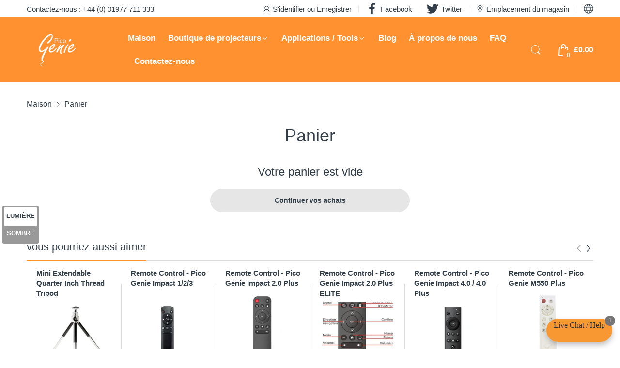

--- FILE ---
content_type: text/html; charset=utf-8
request_url: https://picogenie.com/fr/cart
body_size: 81500
content:
<!doctype html>
<html lang="fr" class="no-js">
  <head>
    <!-- Event snippet for Purchase (1) conversion page -->
<script>
  gtag('event', 'conversion', {
      'send_to': 'AW-11192678502/wvRtCMbX4IcaEObwitkp',
      'transaction_id': ''
  });
</script>
 
<link rel="preconnect dns-prefetch" href="https://cdn.shopify.com">
    <link rel="preconnect dns-prefetch" href="https://fonts.googleapis.com" crossorigin>
    <link rel="preconnect dns-prefetch" href="https://fonts.gstatic.com" crossorigin><link rel="preconnect" href="https://fonts.shopifycdn.com" crossorigin><link rel="icon" type="image/png" href="//picogenie.com/cdn/shop/files/logo_png_orange_1.png?crop=center&height=128&v=1684770408&width=128"><link rel="canonical" href="https://picogenie.com/fr/cart">

    <meta charset="utf-8">
    <meta name="viewport" content="viewport-fit=cover, width=device-width,initial-scale=1, user-scalable=0"/>
    <meta name="google" content="notranslate">
    <meta name='HandheldFriendly' content='True'>
    <meta name='MobileOptimized' content='360'>
    <meta http-equiv="cleartype" content="on">
    <meta name="theme-color" content="#ff9130">

    <title>
      Votre Panier
 &ndash; Pico Genie</title>

    


<meta property="og:site_name" content="Pico Genie">
<meta property="og:url" content="https://picogenie.com/fr/cart">
<meta property="og:title" content="Votre Panier">
<meta property="og:type" content="website">
<meta property="og:description" content="Pico Genie propose des projecteurs ultra-portables de haute qualité qui tiennent dans n&#39;importe quel sac. Profitez de visuels époustouflants et d&#39;un son incroyable à partir de vos appareils préférés avec de nombreuses options de connectivité. Achetez maintenant!"><meta property="og:image" content="http://picogenie.com/cdn/shop/files/logo_png.png?v=1679059650">
  <meta property="og:image:secure_url" content="https://picogenie.com/cdn/shop/files/logo_png.png?v=1679059650">
  <meta property="og:image:width" content="1180">
  <meta property="og:image:height" content="1068"><meta name="twitter:card" content="summary_large_image">
<meta name="twitter:title" content="Votre Panier">
<meta name="twitter:description" content="Pico Genie propose des projecteurs ultra-portables de haute qualité qui tiennent dans n&#39;importe quel sac. Profitez de visuels époustouflants et d&#39;un son incroyable à partir de vos appareils préférés avec de nombreuses options de connectivité. Achetez maintenant!"><script>document.documentElement.className = document.documentElement.className.replace('no-js', 'js');</script><script type="text/javascript">
	WebFontConfig = {
		google: {
			api: 'https://fonts.googleapis.com/css2',
			families: ["Entre:poids@100;200;300;400;500;600;700;800;900&display=swap"]
		}
	};
	/* Web Font Loader v1.6.28 - (c) Adobe Systems, Google. License: Apache 2.0 */(function(){function aa(a,b,c){return a.call.apply(a.bind,arguments)}function ba(a,b,c){if(!a)throw Error();if(2<arguments.length){var d=Array.prototype.slice.call(arguments,2);return function(){var c=Array.prototype.slice.call(arguments);Array.prototype.unshift.apply(c,d);return a.apply(b,c)}}return function(){return a.apply(b,arguments)}}function p(a,b,c){p=Function.prototype.bind&&-1!=Function.prototype.bind.toString().indexOf("native code")?aa:ba;return p.apply(null,arguments)}var q=Date.now||function(){return+new Date};function ca(a,b){this.a=a;this.o=b||a;this.c=this.o.document}var da=!!window.FontFace;function t(a,b,c,d){b=a.c.createElement(b);if(c)for(var e in c)c.hasOwnProperty(e)&&("style"==e?b.style.cssText=c[e]:b.setAttribute(e,c[e]));d&&b.appendChild(a.c.createTextNode(d));return b}function u(a,b,c){a=a.c.getElementsByTagName(b)[0];a||(a=document.documentElement);a.insertBefore(c,a.lastChild)}function v(a){a.parentNode&&a.parentNode.removeChild(a)}
	function w(a,b,c){b=b||[];c=c||[];for(var d=a.className.split(/\s+/),e=0;e<b.length;e+=1){for(var f=!1,g=0;g<d.length;g+=1)if(b[e]===d[g]){f=!0;break}f||d.push(b[e])}b=[];for(e=0;e<d.length;e+=1){f=!1;for(g=0;g<c.length;g+=1)if(d[e]===c[g]){f=!0;break}f||b.push(d[e])}a.className=b.join(" ").replace(/\s+/g," ").replace(/^\s+|\s+$/,"")}function y(a,b){for(var c=a.className.split(/\s+/),d=0,e=c.length;d<e;d++)if(c[d]==b)return!0;return!1}
	function ea(a){return a.o.location.hostname||a.a.location.hostname}function z(a,b,c){function d(){m&&e&&f&&(m(g),m=null)}b=t(a,"link",{rel:"stylesheet",href:b,media:"all"});var e=!1,f=!0,g=null,m=c||null;da?(b.onload=function(){e=!0;d()},b.onerror=function(){e=!0;g=Error("Stylesheet failed to load");d()}):setTimeout(function(){e=!0;d()},0);u(a,"head",b)}
	function A(a,b,c,d){var e=a.c.getElementsByTagName("head")[0];if(e){var f=t(a,"script",{src:b}),g=!1;f.onload=f.onreadystatechange=function(){g||this.readyState&&"loaded"!=this.readyState&&"complete"!=this.readyState||(g=!0,c&&c(null),f.onload=f.onreadystatechange=null,"HEAD"==f.parentNode.tagName&&e.removeChild(f))};e.appendChild(f);setTimeout(function(){g||(g=!0,c&&c(Error("Script load timeout")))},d||5E3);return f}return null};function B(){this.a=0;this.c=null}function C(a){a.a++;return function(){a.a--;D(a)}}function E(a,b){a.c=b;D(a)}function D(a){0==a.a&&a.c&&(a.c(),a.c=null)};function F(a){this.a=a||"-"}F.prototype.c=function(a){for(var b=[],c=0;c<arguments.length;c++)b.push(arguments[c].replace(/[\W_]+/g,"").toLowerCase());return b.join(this.a)};function G(a,b){this.c=a;this.f=4;this.a="n";var c=(b||"n4").match(/^([nio])([1-9])$/i);c&&(this.a=c[1],this.f=parseInt(c[2],10))}function fa(a){return H(a)+" "+(a.f+"00")+" 300px "+I(a.c)}function I(a){var b=[];a=a.split(/,\s*/);for(var c=0;c<a.length;c++){var d=a[c].replace(/['"]/g,"");-1!=d.indexOf(" ")||/^\d/.test(d)?b.push("'"+d+"'"):b.push(d)}return b.join(",")}function J(a){return a.a+a.f}function H(a){var b="normal";"o"===a.a?b="oblique":"i"===a.a&&(b="italic");return b}
	function ga(a){var b=4,c="n",d=null;a&&((d=a.match(/(normal|oblique|italic)/i))&&d[1]&&(c=d[1].substr(0,1).toLowerCase()),(d=a.match(/([1-9]00|normal|bold)/i))&&d[1]&&(/bold/i.test(d[1])?b=7:/[1-9]00/.test(d[1])&&(b=parseInt(d[1].substr(0,1),10))));return c+b};function ha(a,b){this.c=a;this.f=a.o.document.documentElement;this.h=b;this.a=new F("-");this.j=!1!==b.events;this.g=!1!==b.classes}function ia(a){a.g&&w(a.f,[a.a.c("wf","loading")]);K(a,"loading")}function L(a){if(a.g){var b=y(a.f,a.a.c("wf","active")),c=[],d=[a.a.c("wf","loading")];b||c.push(a.a.c("wf","inactive"));w(a.f,c,d)}K(a,"inactive")}function K(a,b,c){if(a.j&&a.h[b])if(c)a.h[b](c.c,J(c));else a.h[b]()};function ja(){this.c={}}function ka(a,b,c){var d=[],e;for(e in b)if(b.hasOwnProperty(e)){var f=a.c[e];f&&d.push(f(b[e],c))}return d};function M(a,b){this.c=a;this.f=b;this.a=t(this.c,"span",{"aria-hidden":"true"},this.f)}function N(a){u(a.c,"body",a.a)}function O(a){return"display:block;position:absolute;top:-9999px;left:-9999px;font-size:300px;width:auto;height:auto;line-height:normal;margin:0;padding:0;font-variant:normal;white-space:nowrap;font-family:"+I(a.c)+";"+("font-style:"+H(a)+";font-weight:"+(a.f+"00")+";")};function P(a,b,c,d,e,f){this.g=a;this.j=b;this.a=d;this.c=c;this.f=e||3E3;this.h=f||void 0}P.prototype.start=function(){var a=this.c.o.document,b=this,c=q(),d=new Promise(function(d,e){function f(){q()-c>=b.f?e():a.fonts.load(fa(b.a),b.h).then(function(a){1<=a.length?d():setTimeout(f,25)},function(){e()})}f()}),e=null,f=new Promise(function(a,d){e=setTimeout(d,b.f)});Promise.race([f,d]).then(function(){e&&(clearTimeout(e),e=null);b.g(b.a)},function(){b.j(b.a)})};function Q(a,b,c,d,e,f,g){this.v=a;this.B=b;this.c=c;this.a=d;this.s=g||"BESbswy";this.f={};this.w=e||3E3;this.u=f||null;this.m=this.j=this.h=this.g=null;this.g=new M(this.c,this.s);this.h=new M(this.c,this.s);this.j=new M(this.c,this.s);this.m=new M(this.c,this.s);a=new G(this.a.c+",serif",J(this.a));a=O(a);this.g.a.style.cssText=a;a=new G(this.a.c+",sans-serif",J(this.a));a=O(a);this.h.a.style.cssText=a;a=new G("serif",J(this.a));a=O(a);this.j.a.style.cssText=a;a=new G("sans-serif",J(this.a));a=
	O(a);this.m.a.style.cssText=a;N(this.g);N(this.h);N(this.j);N(this.m)}var R={D:"serif",C:"sans-serif"},S=null;function T(){if(null===S){var a=/AppleWebKit\/([0-9]+)(?:\.([0-9]+))/.exec(window.navigator.userAgent);S=!!a&&(536>parseInt(a[1],10)||536===parseInt(a[1],10)&&11>=parseInt(a[2],10))}return S}Q.prototype.start=function(){this.f.serif=this.j.a.offsetWidth;this.f["sans-serif"]=this.m.a.offsetWidth;this.A=q();U(this)};
	function la(a,b,c){for(var d in R)if(R.hasOwnProperty(d)&&b===a.f[R[d]]&&c===a.f[R[d]])return!0;return!1}function U(a){var b=a.g.a.offsetWidth,c=a.h.a.offsetWidth,d;(d=b===a.f.serif&&c===a.f["sans-serif"])||(d=T()&&la(a,b,c));d?q()-a.A>=a.w?T()&&la(a,b,c)&&(null===a.u||a.u.hasOwnProperty(a.a.c))?V(a,a.v):V(a,a.B):ma(a):V(a,a.v)}function ma(a){setTimeout(p(function(){U(this)},a),50)}function V(a,b){setTimeout(p(function(){v(this.g.a);v(this.h.a);v(this.j.a);v(this.m.a);b(this.a)},a),0)};function W(a,b,c){this.c=a;this.a=b;this.f=0;this.m=this.j=!1;this.s=c}var X=null;W.prototype.g=function(a){var b=this.a;b.g&&w(b.f,[b.a.c("wf",a.c,J(a).toString(),"active")],[b.a.c("wf",a.c,J(a).toString(),"loading"),b.a.c("wf",a.c,J(a).toString(),"inactive")]);K(b,"fontactive",a);this.m=!0;na(this)};
	W.prototype.h=function(a){var b=this.a;if(b.g){var c=y(b.f,b.a.c("wf",a.c,J(a).toString(),"active")),d=[],e=[b.a.c("wf",a.c,J(a).toString(),"loading")];c||d.push(b.a.c("wf",a.c,J(a).toString(),"inactive"));w(b.f,d,e)}K(b,"fontinactive",a);na(this)};function na(a){0==--a.f&&a.j&&(a.m?(a=a.a,a.g&&w(a.f,[a.a.c("wf","active")],[a.a.c("wf","loading"),a.a.c("wf","inactive")]),K(a,"active")):L(a.a))};function oa(a){this.j=a;this.a=new ja;this.h=0;this.f=this.g=!0}oa.prototype.load=function(a){this.c=new ca(this.j,a.context||this.j);this.g=!1!==a.events;this.f=!1!==a.classes;pa(this,new ha(this.c,a),a)};
	function qa(a,b,c,d,e){var f=0==--a.h;(a.f||a.g)&&setTimeout(function(){var a=e||null,m=d||null||{};if(0===c.length&&f)L(b.a);else{b.f+=c.length;f&&(b.j=f);var h,l=[];for(h=0;h<c.length;h++){var k=c[h],n=m[k.c],r=b.a,x=k;r.g&&w(r.f,[r.a.c("wf",x.c,J(x).toString(),"loading")]);K(r,"fontloading",x);r=null;if(null===X)if(window.FontFace){var x=/Gecko.*Firefox\/(\d+)/.exec(window.navigator.userAgent),xa=/OS X.*Version\/10\..*Safari/.exec(window.navigator.userAgent)&&/Apple/.exec(window.navigator.vendor);
		X=x?42<parseInt(x[1],10):xa?!1:!0}else X=!1;X?r=new P(p(b.g,b),p(b.h,b),b.c,k,b.s,n):r=new Q(p(b.g,b),p(b.h,b),b.c,k,b.s,a,n);l.push(r)}for(h=0;h<l.length;h++)l[h].start()}},0)}function pa(a,b,c){var d=[],e=c.timeout;ia(b);var d=ka(a.a,c,a.c),f=new W(a.c,b,e);a.h=d.length;b=0;for(c=d.length;b<c;b++)d[b].load(function(b,d,c){qa(a,f,b,d,c)})};function ra(a,b){this.c=a;this.a=b}
	ra.prototype.load=function(a){function b(){if(f["__mti_fntLst"+d]){var c=f["__mti_fntLst"+d](),e=[],h;if(c)for(var l=0;l<c.length;l++){var k=c[l].fontfamily;void 0!=c[l].fontStyle&&void 0!=c[l].fontWeight?(h=c[l].fontStyle+c[l].fontWeight,e.push(new G(k,h))):e.push(new G(k))}a(e)}else setTimeout(function(){b()},50)}var c=this,d=c.a.projectId,e=c.a.version;if(d){var f=c.c.o;A(this.c,(c.a.api||"https://fast.fonts.net/jsapi")+"/"+d+".js"+(e?"?v="+e:""),function(e){e?a([]):(f["__MonotypeConfiguration__"+
		d]=function(){return c.a},b())}).id="__MonotypeAPIScript__"+d}else a([])};function sa(a,b){this.c=a;this.a=b}sa.prototype.load=function(a){var b,c,d=this.a.urls||[],e=this.a.families||[],f=this.a.testStrings||{},g=new B;b=0;for(c=d.length;b<c;b++)z(this.c,d[b],C(g));var m=[];b=0;for(c=e.length;b<c;b++)if(d=e[b].split(":"),d[1])for(var h=d[1].split(","),l=0;l<h.length;l+=1)m.push(new G(d[0],h[l]));else m.push(new G(d[0]));E(g,function(){a(m,f)})};function ta(a,b){a?this.c=a:this.c=ua;this.a=[];this.f=[];this.g=b||""}var ua="https://fonts.googleapis.com/css";function va(a,b){for(var c=b.length,d=0;d<c;d++){var e=b[d].split(":");3==e.length&&a.f.push(e.pop());var f="";2==e.length&&""!=e[1]&&(f=":");a.a.push(e.join(f))}}
	function wa(a){if(0==a.a.length)throw Error("No fonts to load!");if(-1!=a.c.indexOf("kit="))return a.c;for(var b=a.a.length,c=[],d=0;d<b;d++)c.push(a.a[d].replace(/ /g,"+"));b=a.c+"?family="+c.join("%7C");0<a.f.length&&(b+="&subset="+a.f.join(","));0<a.g.length&&(b+="&text="+encodeURIComponent(a.g));return b};function ya(a){this.f=a;this.a=[];this.c={}}
	var za={latin:"BESbswy","latin-ext":"\u00e7\u00f6\u00fc\u011f\u015f",cyrillic:"\u0439\u044f\u0416",greek:"\u03b1\u03b2\u03a3",khmer:"\u1780\u1781\u1782",Hanuman:"\u1780\u1781\u1782"},Aa={thin:"1",extralight:"2","extra-light":"2",ultralight:"2","ultra-light":"2",light:"3",regular:"4",book:"4",medium:"5","semi-bold":"6",semibold:"6","demi-bold":"6",demibold:"6",bold:"7","extra-bold":"8",extrabold:"8","ultra-bold":"8",ultrabold:"8",black:"9",heavy:"9",l:"3",r:"4",b:"7"},Ba={i:"i",italic:"i",n:"n",normal:"n"},
	Ca=/^(thin|(?:(?:extra|ultra)-?)?light|regular|book|medium|(?:(?:semi|demi|extra|ultra)-?)?bold|black|heavy|l|r|b|[1-9]00)?(n|i|normal|italic)?$/;
	function Da(a){for(var b=a.f.length,c=0;c<b;c++){var d=a.f[c].split(":"),e=d[0].replace(/\+/g," "),f=["n4"];if(2<=d.length){var g;var m=d[1];g=[];if(m)for(var m=m.split(","),h=m.length,l=0;l<h;l++){var k;k=m[l];if(k.match(/^[\w-]+$/)){var n=Ca.exec(k.toLowerCase());if(null==n)k="";else{k=n[2];k=null==k||""==k?"n":Ba[k];n=n[1];if(null==n||""==n)n="4";else var r=Aa[n],n=r?r:isNaN(n)?"4":n.substr(0,1);k=[k,n].join("")}}else k="";k&&g.push(k)}0<g.length&&(f=g);3==d.length&&(d=d[2],g=[],d=d?d.split(","):
		g,0<d.length&&(d=za[d[0]])&&(a.c[e]=d))}a.c[e]||(d=za[e])&&(a.c[e]=d);for(d=0;d<f.length;d+=1)a.a.push(new G(e,f[d]))}};function Ea(a,b){this.c=a;this.a=b}var Fa={Arimo:!0,Cousine:!0,Tinos:!0};Ea.prototype.load=function(a){var b=new B,c=this.c,d=new ta(this.a.api,this.a.text),e=this.a.families;va(d,e);var f=new ya(e);Da(f);z(c,wa(d),C(b));E(b,function(){a(f.a,f.c,Fa)})};function Ga(a,b){this.c=a;this.a=b}Ga.prototype.load=function(a){var b=this.a.id,c=this.c.o;b?A(this.c,(this.a.api||"https://use.typekit.net")+"/"+b+".js",function(b){if(b)a([]);else if(c.Typekit&&c.Typekit.config&&c.Typekit.config.fn){b=c.Typekit.config.fn;for(var e=[],f=0;f<b.length;f+=2)for(var g=b[f],m=b[f+1],h=0;h<m.length;h++)e.push(new G(g,m[h]));try{c.Typekit.load({events:!1,classes:!1,async:!0})}catch(l){}a(e)}},2E3):a([])};function Ha(a,b){this.c=a;this.f=b;this.a=[]}Ha.prototype.load=function(a){var b=this.f.id,c=this.c.o,d=this;b?(c.__webfontfontdeckmodule__||(c.__webfontfontdeckmodule__={}),c.__webfontfontdeckmodule__[b]=function(b,c){for(var g=0,m=c.fonts.length;g<m;++g){var h=c.fonts[g];d.a.push(new G(h.name,ga("font-weight:"+h.weight+";font-style:"+h.style)))}a(d.a)},A(this.c,(this.f.api||"https://f.fontdeck.com/s/css/js/")+ea(this.c)+"/"+b+".js",function(b){b&&a([])})):a([])};var Y=new oa(window);Y.a.c.custom=function(a,b){return new sa(b,a)};Y.a.c.fontdeck=function(a,b){return new Ha(b,a)};Y.a.c.monotype=function(a,b){return new ra(b,a)};Y.a.c.typekit=function(a,b){return new Ga(b,a)};Y.a.c.google=function(a,b){return new Ea(b,a)};var Z={load:p(Y.load,Y)};"function"===typeof define&&define.amd?define(function(){return Z}):"undefined"!==typeof module&&module.exports?module.exports=Z:(window.WebFont=Z,window.WebFontConfig&&Y.load(window.WebFontConfig));}());
</script><style data-shopify>:root{ --heading-font:'Entre','Helvetica Neue', Helvetica, Arial, sans-serif;
	--body-font:'Entre','Helvetica Neue', Helvetica, Arial, sans-serif; };</style><style>
  content-visibility: auto
</style>
<link rel="preload" href="//picogenie.com/cdn/shop/t/2/assets/themes.css?v=96315760020809377121760959713" as="style">

<link rel="stylesheet" href="//picogenie.com/cdn/shop/t/2/assets/themes.css?v=96315760020809377121760959713" media="all">


<link rel="stylesheet" href="//picogenie.com/cdn/shop/t/2/assets/cart.css?v=118979234175959701931679653317" media="print" onload="this.media='all'">
<link rel="stylesheet" href="//picogenie.com/cdn/shop/t/2/assets/popup-style.css?v=131265501752141027531679653318" media="print" onload="this.media='all'">
<style id="test">
  :root {
    --font-body-weight: 400;
    --heading-size-h1:  36px;
    --heading-size-h2:  30px;
    --heading-size-h3:  22px;
    --heading-size-h4:  20px;
    --heading-size-h5:  18px;
    --heading-size-h6:  16px;
    --heading-1-weight: 600;
    --heading-2-weight: 600;
    --heading-3-weight: 600;
    --heading-4-weight: 600;
    --heading-5-weight: 600;
    --heading-6-weight: 600;
    
    --topbar-bg-color:             #ffffff;
    --topbar-text-color:           #333e48;
    --topbar-text-color-rgba:      51, 62, 72;
    --header-bg-color:             #ff9130;
    --text-header-color:           #ffffff;
    --text-header-color-rgba:      255, 255, 255;
    --header-text-color-hover:     #ffffff;
    --bg-number-icon:              #ff9130;
    --text-number-icon:            #ffffff;
    
    --header-bg-mobile-color:      #ff9130;  
    --header-mobile-text-color:    #333e48;
    --bg-color-mobile-number-icon: #333E48;
    --color-mobile-number-icon:    #ffffff;
  
    --nav-font-size:               17px;
    --nav-sub-font-size:           15px;
    --nav-link-color:              #ffffff; 
    --nav-link-hover-color:        #333e48;
    --nav-dropdown-background:     #ffffff; 
    --nav-dropdown-link-color:     #334141; 
    --nav-dropdown-link-hover-color: #ff9130;
    --nav-bg-nav-link-hover:        #ff9130;
      
    --menu-label-color-1:          #ffffff;
    --menu-label-bg-1:             #4cd964;
    --menu-label-color-2:          #ffffff;
    --menu-label-bg-2:             #007aff;
  	--menu-label-color-3:          #ffffff;
    --menu-label-bg-3:             #ff3b30;
  
    --main-color:                  #ff9130;
    --main-color-rgba:             255, 145, 48;  
    --body-font-size:              16px;
    --body-border-color:           #dddddd;
    --body-bg-color:               #ffffff;
    --second-bg-color:             #f5f5f5;
    --body-color:                  #333e48;
    --body-color-rgba:             51, 62, 72;
    --body-link:                   #0062bd;
    --body-link-hover:             #ff9130;
    --body-color-2:                #878787;
    
    --section-heading-margin:      0 0 0 0;
    --section-heading-cl:          #333e48;
    --section-heading-fs:          22px;
    --section-heading-fw:          400;

    --sale-lb-cl:                  #ffffff;
    --sale-lb-bgcl:                #ff9130;
    --hot-lb-cl:                   #ff9130;
    --hot-lb-bgcl:                 #000000;
    --new-lb-cl:                   #ffffff;
    --new-lb-bgcl:                 #12A05C;


    --btn1-fs:                     14px;	
    --btn1-fw:                     700;
    --btn1-cl:                     #000000;
    --btn1-bg-cl:                  #ff9130;
    --btn1-hover-cl:               #ffffff;
    --btn1-hover-bg-cl:            #ff9130;
    --btn1-border-width:           1px;
    --btn1-border-cl:              #ff9130;
    --btn1-hover-border-cl:        #333e48;

    --btn2-fs:                     14px;
    --btn2-fw:                     700;
    --btn2-cl:                     #333e48;
    --btn2-bg-cl:                  #e6e6e6;
    --btn2-hover-cl:               #333e48;
    --btn2-hover-bg-cl:            #ff9130;
    --btn2-border-width:           1px;
    --btn2-border-cl:              #e6e6e6;
    --btn2-hover-border-cl:        #ff9130;

    --price-color:                 #333e48;
    --price-compare-color:         #848484;
    --price-sale-color:            #dc3545;
    --rating-star-color:           #ff9130;
    --rating-star-empty-color:     #848484;

    --footer-bg:                   ;
    --footer-text-cl:              ;
  
    --product-bg-color:            #ffffff;
    --product-card-title-cl:       #333e48;
    --product-card-title-fs:       15px;
    --product-card-vendor-fs:      12px;
    --product-card-price-fs:       20px;
    --product-card-price-sale-fs:  20px;
    --product-card-price-compare-fs: 12px;

    --breadcrumb-bg-color:         #ffffff;
    --breadcrumb-color-1:          #333e48;
    --breadcrumb-color-2:          #333e48;

    --newsletter-popup-background:      #ffffff;
    --newsletter-popup-heading-color:   #333e48;
    --newsletter-popup-subtext-color:   #878787;
    --newsletter-popup-subtext-2-color: #333e48;
    
    --button-cart-bg:   #e6e6e6;
  	--button-cart-hover-bg: #fed700;
    --button-cart-cl:   #ffffff;
    --button-cart-hover-cl:   #ffffff;
    --bg-deal-section:  #e6e6e6;
    --text-deal-text:   #383838;
  
    --bg-dark: #181818;
    --color-dark: #d9d9d9;
    --border-dark: #2f3336;
    --button-cart-bg-dark:  #495057;
  	--button-cart-hover-bg-dark: #fed700;
    --button-cart-cl-dark:  #d9d9d9;
    --button-cart-hover-cl-dark:  #181818;
  
    --font-bold:        700;
    --gutter-xlg:       40px;
    --gutter-lg:        30px;
    --gutter-md:        25px;
    --gutter-sm:        20px;
    --gutter-xs:        15px;
    --gutter-xxs:       10px;
  }
</style>
<style data-shopify>.slider-container:not(.slider-initialized) .slider-item {display: inline-block;vertical-align: top;white-space: normal;}.visibility-hidden {visibility: hidden;}.position-relative {position: relative !important;}.position-unset {position: unset !important;}.cursor-pointer{cursor: pointer}.m-auto{margin: auto;}.m-0{margin: 0;}.collapse{height: 0px;transition: height 0.2s;overflow: hidden;}.overflow-hidden{overflow: hidden;}html.no-js .no-js-hidden{display: none !important;}.object-fit-cover img{object-fit: cover;}html.no-js .image__style{background-repeat: no-repeat;background-position: center center;background-size: cover;}html.js .image__style{background-image: unset !important;}.widget-social-icons a{background-color: ;border-radius: px;border-color: rgba(0,0,0,0);}.custom-color[data-custom-color="white"],.custom-color[data-custom-color="white"] a{background: #fff !important;}.custom-color[data-custom-color="black"],.custom-color[data-custom-color="black"] a{background: #000 !important;}.product-card .product-card_name a{font-size:15;}.product-card .product-card_vendor a{font-size:12;}
</style><script type="application/javascript">
  EventTarget.prototype.addEvent = EventTarget.prototype.addEventListener;
  EventTarget.prototype.removeEvent = EventTarget.prototype.removeEventListener;

  window.theme = Object.assign( window.theme || {}, {routes: {
      rootUrl: "/fr",
      searchUrl: "/fr/search",
      collectionAllUrl: "/fr/collections/all",
      collectionsUrl: "/fr/collections",
      cartAdd: "/fr/cart/add.js",
      cartGet: "/fr/cart.js",
      cartChange: "/fr/cart/change.js",
      cartUpdate: "/fr/cart/update.js",
      cartClear: "/fr/cart/clear.js"
    },
    settings: {
      shop: {
        reviewApp: "",
        enableAgeVerifiCation: false
      },
      header: {
        sticky: false,
        style: 10,
        enableMainMegaMenu: null,
      },
      cart: {
        type: "dropdown",
      },
      search: {
        limit: 5,
        type: "product",
        urlParams: "&resources[type]=product&resources[limit]=5&resources[options][unavailable_products]=last"
      },
    },
    template: "cart",
    strings: {
      item: "Translation missing: fr.general.text.item",
      items: "Translation missing: fr.general.text.items",
      tags: "Tagué &quot; {{ tags }} &quot;",
      page: "Page {{ page }}",
      shopName: "Pico Genie",
      cartNumber: "Translation missing: fr.popup.cart_notify.number_in_cart",
      cartNumbers: "Translation missing: fr.popup.cart_notify.numbers_in_cart",
      dateComingStock: "De retour en stock {{date}}",
      header: {
        dropdownCart: {
          removing: "Suppression"
        }
      },
      shipping: {
        oneRate: "Il y a un tarif d&#39;expédition disponible pour votre adresse.",
        manyRates: "{{number}} tarifs d&#39;expédition sont disponibles pour votre adresse.",
        notFoundRate: "Tarif d&#39;expédition introuvable disponible pour votre adresse"
      },
      product: {
        itemsLowStock: "Seulement {{quantity}} articles en stock",
        itemLowStock: "Seulement {{quantity}} article en stock",
        itemsStock: "{{quantity}} articles en stock",
        itemStock: "{{quantity}} article en stock",
        skuNA: "N / A",
        addToCart: "Ajouter au panier",
        unavailable: "Indisponible",
        soldOut: "Solder",
        preorder: "Pré commandez maintenant"
      },
      address: {
        addTitle: "ajouter une nouvelle adresse",
        editTitle: "Modifier l&#39;adresse",
        update: "Mettre à jour l&#39;adresse",
        add: "Ajoutez l&#39;adresse"
      },
      ymmSearch: {
        buttonLabel: "Translation missing: fr.ymm-search.button.label"
      }
    },
    currency: {
      current: "GBP",
      pattern: "money_format",
      symbol: "£",
      format: "£{{amount}}",
    },
    search: {
      "config" : {
        "resources[type]": "product",
        "resources[limit]": "5",
        "resources[options][unavailable_products]": "last"
      },
      strings : {
        product: "Translation missing: fr.general.search.product",
        article: "Translation missing: fr.general.search.article",
        collection: "Translation missing: fr.general.search.collection",
        page: "Translation missing: fr.general.search.page",
      }
    },
    assets: {
      search: "//picogenie.com/cdn/shop/t/2/assets/search.js?v=148677102470049102571679653318",
      defaultImage: "//picogenie.com/cdn/shop/t/2/assets/default-image.jpg?v=100052461707956158521679653318",
      popupQuickView: "//picogenie.com/cdn/shop/t/2/assets/quick-view-popup.js?v=877125679434874491679653318",
      storeLocationPopup: "//picogenie.com/cdn/shop/t/2/assets/store-location-popup.js?v=145343820945474456121679653320",
      mapboxJs: "//picogenie.com/cdn/shop/t/2/assets/mapbox-gl.js?v=59510910642091715811679653318",
      mapboxCss: "//picogenie.com/cdn/shop/t/2/assets/mapbox-gl.css?v=49370751376789533381679653318"
    },
    customElementsList: [],
    sectionRegister: [],
  });let jsResources = [
      "//picogenie.com/cdn/shop/t/2/assets/lazysizes.min.js?v=19944551759608041491679653318","//picogenie.com/cdn/shop/t/2/assets/tiny-slider.min.js?v=83794718933834253901679653320","//picogenie.com/cdn/shop/t/2/assets/common.js?v=78213883246709027101680876487","//picogenie.com/cdn/shop/t/2/assets/cart-page.js?v=97709894236679226921679653317",];

  jsPreload();

  document.addEvent('DOMContentLoaded', jsLoad, {once: true});

  window.addEvent('load', () => {
    [
      "//picogenie.com/cdn/shop/t/2/assets/search.js?v=148677102470049102571679653318",
      "//picogenie.com/cdn/shop/t/2/assets/quick-view-popup.js?v=877125679434874491679653318",
    ].forEach( url => {
      let link = document.createElement("link");
      link.as = "script";
      link.href = url;
      link.rel = "preload";
      document.head.append(link);
    });
  })

  function jsPreload(){
    jsResources.forEach( resource =>{
      let link = document.createElement('link');
      link.href = resource;
      link.rel = 'preload';
      link.as = 'script';
      document.head.append(link);
    })
  }

  async function jsLoad(){
    for (const resource of jsResources) {
      await new Promise((reslove, rejcet) => {
        let script = document.createElement("script");
        script.src = resource;
        script.onload = () => {reslove(1);};
        document.body.append(script);
      })
    }
  }
</script>




<script>window.performance && window.performance.mark && window.performance.mark('shopify.content_for_header.start');</script><meta name="google-site-verification" content="TjyXbcgh7ta4oZ-9pWl0p3qsuAQZc6z4fmHDs7S1Wmw">
<meta name="facebook-domain-verification" content="yih38yvesjddo58vgi3dczmwm8kvhy">
<meta id="shopify-digital-wallet" name="shopify-digital-wallet" content="/73274556698/digital_wallets/dialog">
<link rel="alternate" hreflang="x-default" href="https://picogenie.com/cart">
<link rel="alternate" hreflang="en" href="https://picogenie.com/cart">
<link rel="alternate" hreflang="fr" href="https://picogenie.com/fr/cart">
<link rel="alternate" hreflang="es" href="https://picogenie.com/es/cart">
<script async="async" src="/checkouts/internal/preloads.js?locale=fr-GB"></script>
<script id="shopify-features" type="application/json">{"accessToken":"71837cfd4c6fb4352d1666d7edfe3c77","betas":["rich-media-storefront-analytics"],"domain":"picogenie.com","predictiveSearch":true,"shopId":73274556698,"locale":"fr"}</script>
<script>var Shopify = Shopify || {};
Shopify.shop = "pico-genie.myshopify.com";
Shopify.locale = "fr";
Shopify.currency = {"active":"GBP","rate":"1.0"};
Shopify.country = "GB";
Shopify.theme = {"name":"Clone of Electro X - Home 12","id":146228478234,"schema_name":"Electro Theme","schema_version":"10.1.0","theme_store_id":null,"role":"main"};
Shopify.theme.handle = "null";
Shopify.theme.style = {"id":null,"handle":null};
Shopify.cdnHost = "picogenie.com/cdn";
Shopify.routes = Shopify.routes || {};
Shopify.routes.root = "/fr/";</script>
<script type="module">!function(o){(o.Shopify=o.Shopify||{}).modules=!0}(window);</script>
<script>!function(o){function n(){var o=[];function n(){o.push(Array.prototype.slice.apply(arguments))}return n.q=o,n}var t=o.Shopify=o.Shopify||{};t.loadFeatures=n(),t.autoloadFeatures=n()}(window);</script>
<script id="shop-js-analytics" type="application/json">{"pageType":"cart"}</script>
<script defer="defer" async type="module" src="//picogenie.com/cdn/shopifycloud/shop-js/modules/v2/client.init-shop-cart-sync_Lpn8ZOi5.fr.esm.js"></script>
<script defer="defer" async type="module" src="//picogenie.com/cdn/shopifycloud/shop-js/modules/v2/chunk.common_X4Hu3kma.esm.js"></script>
<script defer="defer" async type="module" src="//picogenie.com/cdn/shopifycloud/shop-js/modules/v2/chunk.modal_BV0V5IrV.esm.js"></script>
<script type="module">
  await import("//picogenie.com/cdn/shopifycloud/shop-js/modules/v2/client.init-shop-cart-sync_Lpn8ZOi5.fr.esm.js");
await import("//picogenie.com/cdn/shopifycloud/shop-js/modules/v2/chunk.common_X4Hu3kma.esm.js");
await import("//picogenie.com/cdn/shopifycloud/shop-js/modules/v2/chunk.modal_BV0V5IrV.esm.js");

  window.Shopify.SignInWithShop?.initShopCartSync?.({"fedCMEnabled":true,"windoidEnabled":true});

</script>
<script>(function() {
  var isLoaded = false;
  function asyncLoad() {
    if (isLoaded) return;
    isLoaded = true;
    var urls = ["\/\/cdn.shopify.com\/proxy\/56b4490fff9cae76e4118c49a0891c6f0b571aa3e03c6d5b536242ad7b34a7da\/api.goaffpro.com\/loader.js?shop=pico-genie.myshopify.com\u0026sp-cache-control=cHVibGljLCBtYXgtYWdlPTkwMA","https:\/\/s3.eu-west-1.amazonaws.com\/production-klarna-il-shopify-osm\/34ecc441dfcac4687737a4616bd4fa87fac8faba\/pico-genie.myshopify.com-1730884193787.js?shop=pico-genie.myshopify.com"];
    for (var i = 0; i < urls.length; i++) {
      var s = document.createElement('script');
      s.type = 'text/javascript';
      s.async = true;
      s.src = urls[i];
      var x = document.getElementsByTagName('script')[0];
      x.parentNode.insertBefore(s, x);
    }
  };
  if(window.attachEvent) {
    window.attachEvent('onload', asyncLoad);
  } else {
    window.addEventListener('load', asyncLoad, false);
  }
})();</script>
<script id="__st">var __st={"a":73274556698,"offset":0,"reqid":"4f360c2e-b70e-4fe7-a631-1438bf498ab7-1769809814","pageurl":"picogenie.com\/fr\/cart","u":"258091b95e0a","p":"cart"};</script>
<script>window.ShopifyPaypalV4VisibilityTracking = true;</script>
<script id="captcha-bootstrap">!function(){'use strict';const t='contact',e='account',n='new_comment',o=[[t,t],['blogs',n],['comments',n],[t,'customer']],c=[[e,'customer_login'],[e,'guest_login'],[e,'recover_customer_password'],[e,'create_customer']],r=t=>t.map((([t,e])=>`form[action*='/${t}']:not([data-nocaptcha='true']) input[name='form_type'][value='${e}']`)).join(','),a=t=>()=>t?[...document.querySelectorAll(t)].map((t=>t.form)):[];function s(){const t=[...o],e=r(t);return a(e)}const i='password',u='form_key',d=['recaptcha-v3-token','g-recaptcha-response','h-captcha-response',i],f=()=>{try{return window.sessionStorage}catch{return}},m='__shopify_v',_=t=>t.elements[u];function p(t,e,n=!1){try{const o=window.sessionStorage,c=JSON.parse(o.getItem(e)),{data:r}=function(t){const{data:e,action:n}=t;return t[m]||n?{data:e,action:n}:{data:t,action:n}}(c);for(const[e,n]of Object.entries(r))t.elements[e]&&(t.elements[e].value=n);n&&o.removeItem(e)}catch(o){console.error('form repopulation failed',{error:o})}}const l='form_type',E='cptcha';function T(t){t.dataset[E]=!0}const w=window,h=w.document,L='Shopify',v='ce_forms',y='captcha';let A=!1;((t,e)=>{const n=(g='f06e6c50-85a8-45c8-87d0-21a2b65856fe',I='https://cdn.shopify.com/shopifycloud/storefront-forms-hcaptcha/ce_storefront_forms_captcha_hcaptcha.v1.5.2.iife.js',D={infoText:'Protégé par hCaptcha',privacyText:'Confidentialité',termsText:'Conditions'},(t,e,n)=>{const o=w[L][v],c=o.bindForm;if(c)return c(t,g,e,D).then(n);var r;o.q.push([[t,g,e,D],n]),r=I,A||(h.body.append(Object.assign(h.createElement('script'),{id:'captcha-provider',async:!0,src:r})),A=!0)});var g,I,D;w[L]=w[L]||{},w[L][v]=w[L][v]||{},w[L][v].q=[],w[L][y]=w[L][y]||{},w[L][y].protect=function(t,e){n(t,void 0,e),T(t)},Object.freeze(w[L][y]),function(t,e,n,w,h,L){const[v,y,A,g]=function(t,e,n){const i=e?o:[],u=t?c:[],d=[...i,...u],f=r(d),m=r(i),_=r(d.filter((([t,e])=>n.includes(e))));return[a(f),a(m),a(_),s()]}(w,h,L),I=t=>{const e=t.target;return e instanceof HTMLFormElement?e:e&&e.form},D=t=>v().includes(t);t.addEventListener('submit',(t=>{const e=I(t);if(!e)return;const n=D(e)&&!e.dataset.hcaptchaBound&&!e.dataset.recaptchaBound,o=_(e),c=g().includes(e)&&(!o||!o.value);(n||c)&&t.preventDefault(),c&&!n&&(function(t){try{if(!f())return;!function(t){const e=f();if(!e)return;const n=_(t);if(!n)return;const o=n.value;o&&e.removeItem(o)}(t);const e=Array.from(Array(32),(()=>Math.random().toString(36)[2])).join('');!function(t,e){_(t)||t.append(Object.assign(document.createElement('input'),{type:'hidden',name:u})),t.elements[u].value=e}(t,e),function(t,e){const n=f();if(!n)return;const o=[...t.querySelectorAll(`input[type='${i}']`)].map((({name:t})=>t)),c=[...d,...o],r={};for(const[a,s]of new FormData(t).entries())c.includes(a)||(r[a]=s);n.setItem(e,JSON.stringify({[m]:1,action:t.action,data:r}))}(t,e)}catch(e){console.error('failed to persist form',e)}}(e),e.submit())}));const S=(t,e)=>{t&&!t.dataset[E]&&(n(t,e.some((e=>e===t))),T(t))};for(const o of['focusin','change'])t.addEventListener(o,(t=>{const e=I(t);D(e)&&S(e,y())}));const B=e.get('form_key'),M=e.get(l),P=B&&M;t.addEventListener('DOMContentLoaded',(()=>{const t=y();if(P)for(const e of t)e.elements[l].value===M&&p(e,B);[...new Set([...A(),...v().filter((t=>'true'===t.dataset.shopifyCaptcha))])].forEach((e=>S(e,t)))}))}(h,new URLSearchParams(w.location.search),n,t,e,['guest_login'])})(!0,!0)}();</script>
<script integrity="sha256-4kQ18oKyAcykRKYeNunJcIwy7WH5gtpwJnB7kiuLZ1E=" data-source-attribution="shopify.loadfeatures" defer="defer" src="//picogenie.com/cdn/shopifycloud/storefront/assets/storefront/load_feature-a0a9edcb.js" crossorigin="anonymous"></script>
<script data-source-attribution="shopify.dynamic_checkout.dynamic.init">var Shopify=Shopify||{};Shopify.PaymentButton=Shopify.PaymentButton||{isStorefrontPortableWallets:!0,init:function(){window.Shopify.PaymentButton.init=function(){};var t=document.createElement("script");t.src="https://picogenie.com/cdn/shopifycloud/portable-wallets/latest/portable-wallets.fr.js",t.type="module",document.head.appendChild(t)}};
</script>
<script data-source-attribution="shopify.dynamic_checkout.buyer_consent">
  function portableWalletsHideBuyerConsent(e){var t=document.getElementById("shopify-buyer-consent"),n=document.getElementById("shopify-subscription-policy-button");t&&n&&(t.classList.add("hidden"),t.setAttribute("aria-hidden","true"),n.removeEventListener("click",e))}function portableWalletsShowBuyerConsent(e){var t=document.getElementById("shopify-buyer-consent"),n=document.getElementById("shopify-subscription-policy-button");t&&n&&(t.classList.remove("hidden"),t.removeAttribute("aria-hidden"),n.addEventListener("click",e))}window.Shopify?.PaymentButton&&(window.Shopify.PaymentButton.hideBuyerConsent=portableWalletsHideBuyerConsent,window.Shopify.PaymentButton.showBuyerConsent=portableWalletsShowBuyerConsent);
</script>
<script data-source-attribution="shopify.dynamic_checkout.cart.bootstrap">document.addEventListener("DOMContentLoaded",(function(){function t(){return document.querySelector("shopify-accelerated-checkout-cart, shopify-accelerated-checkout")}if(t())Shopify.PaymentButton.init();else{new MutationObserver((function(e,n){t()&&(Shopify.PaymentButton.init(),n.disconnect())})).observe(document.body,{childList:!0,subtree:!0})}}));
</script>
<script id='scb4127' type='text/javascript' async='' src='https://picogenie.com/cdn/shopifycloud/privacy-banner/storefront-banner.js'></script>
<script>window.performance && window.performance.mark && window.performance.mark('shopify.content_for_header.end');</script>
    

<!-- BEGIN app block: shopify://apps/boostpop-popups-banners/blocks/app-embed/8b4a8c56-21b5-437e-95f9-cd5dc65ceb49 --><script>
    // Create app element in main document for widget to render to
    function createAppElement() {
        var appDiv = document.createElement('div');
        appDiv.id = 'boost-pop-container';
        appDiv.style = 'display: block !important';

        document.body.appendChild(appDiv);
    }

    // Load widget script and move to Shadow DOM after load
    function loadWidgetScript() {
        var script = document.createElement('script');

        script.src = 'https://cdn.shopify.com/extensions/019bc7a2-55ac-7a12-89a5-64876df14eba/boost-pop-up-21/assets/ap.min.js';
        script.async = true;

        document.head.appendChild(script);
    }

    function initializeApp() {
        createAppElement();
        loadWidgetScript();
    }

    // Execute immediately if DOM is already loaded, otherwise wait for DOMContentLoaded
    if (document.readyState === 'loading') {
        document.addEventListener('DOMContentLoaded', initializeApp);
    } else {
        initializeApp();
    }
</script>

<script src="https://cdn.shopify.com/extensions/019bc7a2-55ac-7a12-89a5-64876df14eba/boost-pop-up-21/assets/polyfill.min.js" async></script>
<script src="https://cdn.shopify.com/extensions/019bc7a2-55ac-7a12-89a5-64876df14eba/boost-pop-up-21/assets/maska.js" async></script>

<script>
    // Function to make IE9+ support forEach:
    if (window.NodeList && !NodeList.prototype.forEach) {
        NodeList.prototype.forEach = Array.prototype.forEach;
    }
</script>

<!-- END app block --><!-- BEGIN app block: shopify://apps/ecomposer-builder/blocks/app-embed/a0fc26e1-7741-4773-8b27-39389b4fb4a0 --><!-- DNS Prefetch & Preconnect -->
<link rel="preconnect" href="https://cdn.ecomposer.app" crossorigin>
<link rel="dns-prefetch" href="https://cdn.ecomposer.app">

<link rel="prefetch" href="https://cdn.ecomposer.app/vendors/css/ecom-swiper@11.css" as="style">
<link rel="prefetch" href="https://cdn.ecomposer.app/vendors/js/ecom-swiper@11.0.5.js" as="script">
<link rel="prefetch" href="https://cdn.ecomposer.app/vendors/js/ecom_modal.js" as="script">

<!-- Global CSS --><!--ECOM-EMBED-->
  <style id="ecom-global-css" class="ecom-global-css">/**ECOM-INSERT-CSS**/.ecom-section > div.core__row--columns{max-width: 1200px;}.ecom-column>div.core__column--wrapper{padding: 20px;}div.core__blocks--body>div.ecom-block.elmspace:not(:first-child){margin-top: 20px;}:root{--ecom-global-colors-primary:#ffffff;--ecom-global-colors-secondary:#ffffff;--ecom-global-colors-text:#ffffff;--ecom-global-colors-accent:#ffffff;--ecom-global-typography-h1-font-weight:600;--ecom-global-typography-h1-font-size:72px;--ecom-global-typography-h1-line-height:90px;--ecom-global-typography-h1-letter-spacing:-0.02em;--ecom-global-typography-h2-font-weight:600;--ecom-global-typography-h2-font-size:60px;--ecom-global-typography-h2-line-height:72px;--ecom-global-typography-h2-letter-spacing:-0.02em;--ecom-global-typography-h3-font-weight:600;--ecom-global-typography-h3-font-size:48px;--ecom-global-typography-h3-line-height:60px;--ecom-global-typography-h3-letter-spacing:-0.02em;--ecom-global-typography-h4-font-weight:600;--ecom-global-typography-h4-font-size:36px;--ecom-global-typography-h4-line-height:44px;--ecom-global-typography-h4-letter-spacing:-0.02em;--ecom-global-typography-h5-font-weight:600;--ecom-global-typography-h5-font-size:30px;--ecom-global-typography-h5-line-height:38px;--ecom-global-typography-h6-font-weight:600;--ecom-global-typography-h6-font-size:24px;--ecom-global-typography-h6-line-height:32px;--ecom-global-typography-h7-font-weight:400;--ecom-global-typography-h7-font-size:18px;--ecom-global-typography-h7-line-height:28px;}</style>
  <!--/ECOM-EMBED--><!-- Custom CSS & JS --><!-- Open Graph Meta Tags for Pages --><!-- Critical Inline Styles -->
<style class="ecom-theme-helper">.ecom-animation{opacity:0}.ecom-animation.animate,.ecom-animation.ecom-animated{opacity:1}.ecom-cart-popup{display:grid;position:fixed;inset:0;z-index:9999999;align-content:center;padding:5px;justify-content:center;align-items:center;justify-items:center}.ecom-cart-popup::before{content:' ';position:absolute;background:#e5e5e5b3;inset:0}.ecom-ajax-loading{cursor:not-allowed;pointer-events:none;opacity:.6}#ecom-toast{visibility:hidden;max-width:50px;height:60px;margin:auto;background-color:#333;color:#fff;text-align:center;border-radius:2px;position:fixed;z-index:1;left:0;right:0;bottom:30px;font-size:17px;display:grid;grid-template-columns:50px auto;align-items:center;justify-content:start;align-content:center;justify-items:start}#ecom-toast.ecom-toast-show{visibility:visible;animation:ecomFadein .5s,ecomExpand .5s .5s,ecomStay 3s 1s,ecomShrink .5s 4s,ecomFadeout .5s 4.5s}#ecom-toast #ecom-toast-icon{width:50px;height:100%;box-sizing:border-box;background-color:#111;color:#fff;padding:5px}#ecom-toast .ecom-toast-icon-svg{width:100%;height:100%;position:relative;vertical-align:middle;margin:auto;text-align:center}#ecom-toast #ecom-toast-desc{color:#fff;padding:16px;overflow:hidden;white-space:nowrap}@media(max-width:768px){#ecom-toast #ecom-toast-desc{white-space:normal;min-width:250px}#ecom-toast{height:auto;min-height:60px}}.ecom__column-full-height{height:100%}@keyframes ecomFadein{from{bottom:0;opacity:0}to{bottom:30px;opacity:1}}@keyframes ecomExpand{from{min-width:50px}to{min-width:var(--ecom-max-width)}}@keyframes ecomStay{from{min-width:var(--ecom-max-width)}to{min-width:var(--ecom-max-width)}}@keyframes ecomShrink{from{min-width:var(--ecom-max-width)}to{min-width:50px}}@keyframes ecomFadeout{from{bottom:30px;opacity:1}to{bottom:60px;opacity:0}}</style>


<!-- EComposer Config Script -->
<script id="ecom-theme-helpers" async>
window.EComposer=window.EComposer||{};(function(){if(!this.configs)this.configs={};
this.initQuickview=function(){};this.configs.ajax_cart={enable:false};this.customer=false;this.proxy_path='/apps/ecomposer-visual-page-builder';
this.popupScriptUrl='https://cdn.shopify.com/extensions/019c0262-13fd-76c5-96e1-41becea92121/ecomposer-97/assets/ecom_popup.js';
this.routes={domain:'https://picogenie.com',root_url:'/fr',collections_url:'/fr/collections',all_products_collection_url:'/fr/collections/all',cart_url:'/fr/cart',cart_add_url:'/fr/cart/add',cart_change_url:'/fr/cart/change',cart_clear_url:'/fr/cart/clear',cart_update_url:'/fr/cart/update',product_recommendations_url:'/fr/recommendations/products'};
this.queryParams={};
if(window.location.search.length){new URLSearchParams(window.location.search).forEach((value,key)=>{this.queryParams[key]=value})}
this.money_format="£{{amount}}";
this.money_with_currency_format="£{{amount}} GBP";
this.currencyCodeEnabled=null;this.abTestingData = [];this.formatMoney=function(t,e){const r=this.currencyCodeEnabled?this.money_with_currency_format:this.money_format;function a(t,e){return void 0===t?e:t}function o(t,e,r,o){if(e=a(e,2),r=a(r,","),o=a(o,"."),isNaN(t)||null==t)return 0;var n=(t=(t/100).toFixed(e)).split(".");return n[0].replace(/(\d)(?=(\d\d\d)+(?!\d))/g,"$1"+r)+(n[1]?o+n[1]:"")}"string"==typeof t&&(t=t.replace(".",""));var n="",i=/\{\{\s*(\w+)\s*\}\}/,s=e||r;switch(s.match(i)[1]){case"amount":n=o(t,2);break;case"amount_no_decimals":n=o(t,0);break;case"amount_with_comma_separator":n=o(t,2,".",",");break;case"amount_with_space_separator":n=o(t,2," ",",");break;case"amount_with_period_and_space_separator":n=o(t,2," ",".");break;case"amount_no_decimals_with_comma_separator":n=o(t,0,".",",");break;case"amount_no_decimals_with_space_separator":n=o(t,0," ");break;case"amount_with_apostrophe_separator":n=o(t,2,"'",".")}return s.replace(i,n)};
this.resizeImage=function(t,e){try{if(!e||"original"==e||"full"==e||"master"==e)return t;if(-1!==t.indexOf("cdn.shopify.com")||-1!==t.indexOf("/cdn/shop/")){var r=t.match(/\.(jpg|jpeg|gif|png|bmp|bitmap|tiff|tif|webp)((\#[0-9a-z\-]+)?(\?v=.*)?)?$/gim);if(null==r)return null;var a=t.split(r[0]),o=r[0];return a[0]+"_"+e+o}}catch(r){return t}return t};
this.getProduct=function(t){if(!t)return!1;let e=("/"===this.routes.root_url?"":this.routes.root_url)+"/products/"+t+".js?shop="+Shopify.shop;return window.ECOM_LIVE&&(e="/shop/builder/ajax/ecom-proxy/products/"+t+"?shop="+Shopify.shop),window.fetch(e,{headers:{"Content-Type":"application/json"}}).then(t=>t.ok?t.json():false)};
const u=new URLSearchParams(window.location.search);if(u.has("ecom-redirect")){const r=u.get("ecom-redirect");if(r){let d;try{d=decodeURIComponent(r)}catch{return}d=d.trim().replace(/[\r\n\t]/g,"");if(d.length>2e3)return;const p=["javascript:","data:","vbscript:","file:","ftp:","mailto:","tel:","sms:","chrome:","chrome-extension:","moz-extension:","ms-browser-extension:"],l=d.toLowerCase();for(const o of p)if(l.includes(o))return;const x=[/<script/i,/<\/script/i,/javascript:/i,/vbscript:/i,/onload=/i,/onerror=/i,/onclick=/i,/onmouseover=/i,/onfocus=/i,/onblur=/i,/onsubmit=/i,/onchange=/i,/alert\s*\(/i,/confirm\s*\(/i,/prompt\s*\(/i,/document\./i,/window\./i,/eval\s*\(/i];for(const t of x)if(t.test(d))return;if(d.startsWith("/")&&!d.startsWith("//")){if(!/^[a-zA-Z0-9\-._~:/?#[\]@!$&'()*+,;=%]+$/.test(d))return;if(d.includes("../")||d.includes("./"))return;window.location.href=d;return}if(!d.includes("://")&&!d.startsWith("//")){if(!/^[a-zA-Z0-9\-._~:/?#[\]@!$&'()*+,;=%]+$/.test(d))return;if(d.includes("../")||d.includes("./"))return;window.location.href="/"+d;return}let n;try{n=new URL(d)}catch{return}if(!["http:","https:"].includes(n.protocol))return;if(n.port&&(parseInt(n.port)<1||parseInt(n.port)>65535))return;const a=[window.location.hostname];if(a.includes(n.hostname)&&(n.href===d||n.toString()===d))window.location.href=d}}
}).bind(window.EComposer)();
if(window.Shopify&&window.Shopify.designMode&&window.top&&window.top.opener){window.addEventListener("load",function(){window.top.opener.postMessage({action:"ecomposer:loaded"},"*")})}
</script><!-- Toast Template -->
<script type="text/template" id="ecom-template-html"><!-- BEGIN app snippet: ecom-toast --><div id="ecom-toast"><div id="ecom-toast-icon"><svg xmlns="http://www.w3.org/2000/svg" class="ecom-toast-icon-svg ecom-toast-icon-info" fill="none" viewBox="0 0 24 24" stroke="currentColor"><path stroke-linecap="round" stroke-linejoin="round" stroke-width="2" d="M13 16h-1v-4h-1m1-4h.01M21 12a9 9 0 11-18 0 9 9 0 0118 0z"/></svg>
<svg class="ecom-toast-icon-svg ecom-toast-icon-success" xmlns="http://www.w3.org/2000/svg" viewBox="0 0 512 512"><path d="M256 8C119 8 8 119 8 256s111 248 248 248 248-111 248-248S393 8 256 8zm0 48c110.5 0 200 89.5 200 200 0 110.5-89.5 200-200 200-110.5 0-200-89.5-200-200 0-110.5 89.5-200 200-200m140.2 130.3l-22.5-22.7c-4.7-4.7-12.3-4.7-17-.1L215.3 303.7l-59.8-60.3c-4.7-4.7-12.3-4.7-17-.1l-22.7 22.5c-4.7 4.7-4.7 12.3-.1 17l90.8 91.5c4.7 4.7 12.3 4.7 17 .1l172.6-171.2c4.7-4.7 4.7-12.3 .1-17z"/></svg>
</div><div id="ecom-toast-desc"></div></div><!-- END app snippet --></script><!-- END app block --><!-- BEGIN app block: shopify://apps/pagefly-page-builder/blocks/app-embed/83e179f7-59a0-4589-8c66-c0dddf959200 -->

<!-- BEGIN app snippet: pagefly-cro-ab-testing-main -->







<script>
  ;(function () {
    const url = new URL(window.location)
    const viewParam = url.searchParams.get('view')
    if (viewParam && viewParam.includes('variant-pf-')) {
      url.searchParams.set('pf_v', viewParam)
      url.searchParams.delete('view')
      window.history.replaceState({}, '', url)
    }
  })()
</script>



<script type='module'>
  
  window.PAGEFLY_CRO = window.PAGEFLY_CRO || {}

  window.PAGEFLY_CRO['data_debug'] = {
    original_template_suffix: "",
    allow_ab_test: false,
    ab_test_start_time: 0,
    ab_test_end_time: 0,
    today_date_time: 1769809814000,
  }
  window.PAGEFLY_CRO['GA4'] = { enabled: false}
</script>

<!-- END app snippet -->








  <script src='https://cdn.shopify.com/extensions/019bf883-1122-7445-9dca-5d60e681c2c8/pagefly-page-builder-216/assets/pagefly-helper.js' defer='defer'></script>

  <script src='https://cdn.shopify.com/extensions/019bf883-1122-7445-9dca-5d60e681c2c8/pagefly-page-builder-216/assets/pagefly-general-helper.js' defer='defer'></script>

  <script src='https://cdn.shopify.com/extensions/019bf883-1122-7445-9dca-5d60e681c2c8/pagefly-page-builder-216/assets/pagefly-snap-slider.js' defer='defer'></script>

  <script src='https://cdn.shopify.com/extensions/019bf883-1122-7445-9dca-5d60e681c2c8/pagefly-page-builder-216/assets/pagefly-slideshow-v3.js' defer='defer'></script>

  <script src='https://cdn.shopify.com/extensions/019bf883-1122-7445-9dca-5d60e681c2c8/pagefly-page-builder-216/assets/pagefly-slideshow-v4.js' defer='defer'></script>

  <script src='https://cdn.shopify.com/extensions/019bf883-1122-7445-9dca-5d60e681c2c8/pagefly-page-builder-216/assets/pagefly-glider.js' defer='defer'></script>

  <script src='https://cdn.shopify.com/extensions/019bf883-1122-7445-9dca-5d60e681c2c8/pagefly-page-builder-216/assets/pagefly-slideshow-v1-v2.js' defer='defer'></script>

  <script src='https://cdn.shopify.com/extensions/019bf883-1122-7445-9dca-5d60e681c2c8/pagefly-page-builder-216/assets/pagefly-product-media.js' defer='defer'></script>

  <script src='https://cdn.shopify.com/extensions/019bf883-1122-7445-9dca-5d60e681c2c8/pagefly-page-builder-216/assets/pagefly-product.js' defer='defer'></script>


<script id='pagefly-helper-data' type='application/json'>
  {
    "page_optimization": {
      "assets_prefetching": false
    },
    "elements_asset_mapper": {
      "Accordion": "https://cdn.shopify.com/extensions/019bf883-1122-7445-9dca-5d60e681c2c8/pagefly-page-builder-216/assets/pagefly-accordion.js",
      "Accordion3": "https://cdn.shopify.com/extensions/019bf883-1122-7445-9dca-5d60e681c2c8/pagefly-page-builder-216/assets/pagefly-accordion3.js",
      "CountDown": "https://cdn.shopify.com/extensions/019bf883-1122-7445-9dca-5d60e681c2c8/pagefly-page-builder-216/assets/pagefly-countdown.js",
      "GMap1": "https://cdn.shopify.com/extensions/019bf883-1122-7445-9dca-5d60e681c2c8/pagefly-page-builder-216/assets/pagefly-gmap.js",
      "GMap2": "https://cdn.shopify.com/extensions/019bf883-1122-7445-9dca-5d60e681c2c8/pagefly-page-builder-216/assets/pagefly-gmap.js",
      "GMapBasicV2": "https://cdn.shopify.com/extensions/019bf883-1122-7445-9dca-5d60e681c2c8/pagefly-page-builder-216/assets/pagefly-gmap.js",
      "GMapAdvancedV2": "https://cdn.shopify.com/extensions/019bf883-1122-7445-9dca-5d60e681c2c8/pagefly-page-builder-216/assets/pagefly-gmap.js",
      "HTML.Video": "https://cdn.shopify.com/extensions/019bf883-1122-7445-9dca-5d60e681c2c8/pagefly-page-builder-216/assets/pagefly-htmlvideo.js",
      "HTML.Video2": "https://cdn.shopify.com/extensions/019bf883-1122-7445-9dca-5d60e681c2c8/pagefly-page-builder-216/assets/pagefly-htmlvideo2.js",
      "HTML.Video3": "https://cdn.shopify.com/extensions/019bf883-1122-7445-9dca-5d60e681c2c8/pagefly-page-builder-216/assets/pagefly-htmlvideo2.js",
      "BackgroundVideo": "https://cdn.shopify.com/extensions/019bf883-1122-7445-9dca-5d60e681c2c8/pagefly-page-builder-216/assets/pagefly-htmlvideo2.js",
      "Instagram": "https://cdn.shopify.com/extensions/019bf883-1122-7445-9dca-5d60e681c2c8/pagefly-page-builder-216/assets/pagefly-instagram.js",
      "Instagram2": "https://cdn.shopify.com/extensions/019bf883-1122-7445-9dca-5d60e681c2c8/pagefly-page-builder-216/assets/pagefly-instagram.js",
      "Insta3": "https://cdn.shopify.com/extensions/019bf883-1122-7445-9dca-5d60e681c2c8/pagefly-page-builder-216/assets/pagefly-instagram3.js",
      "Tabs": "https://cdn.shopify.com/extensions/019bf883-1122-7445-9dca-5d60e681c2c8/pagefly-page-builder-216/assets/pagefly-tab.js",
      "Tabs3": "https://cdn.shopify.com/extensions/019bf883-1122-7445-9dca-5d60e681c2c8/pagefly-page-builder-216/assets/pagefly-tab3.js",
      "ProductBox": "https://cdn.shopify.com/extensions/019bf883-1122-7445-9dca-5d60e681c2c8/pagefly-page-builder-216/assets/pagefly-cart.js",
      "FBPageBox2": "https://cdn.shopify.com/extensions/019bf883-1122-7445-9dca-5d60e681c2c8/pagefly-page-builder-216/assets/pagefly-facebook.js",
      "FBLikeButton2": "https://cdn.shopify.com/extensions/019bf883-1122-7445-9dca-5d60e681c2c8/pagefly-page-builder-216/assets/pagefly-facebook.js",
      "TwitterFeed2": "https://cdn.shopify.com/extensions/019bf883-1122-7445-9dca-5d60e681c2c8/pagefly-page-builder-216/assets/pagefly-twitter.js",
      "Paragraph4": "https://cdn.shopify.com/extensions/019bf883-1122-7445-9dca-5d60e681c2c8/pagefly-page-builder-216/assets/pagefly-paragraph4.js",

      "AliReviews": "https://cdn.shopify.com/extensions/019bf883-1122-7445-9dca-5d60e681c2c8/pagefly-page-builder-216/assets/pagefly-3rd-elements.js",
      "BackInStock": "https://cdn.shopify.com/extensions/019bf883-1122-7445-9dca-5d60e681c2c8/pagefly-page-builder-216/assets/pagefly-3rd-elements.js",
      "GloboBackInStock": "https://cdn.shopify.com/extensions/019bf883-1122-7445-9dca-5d60e681c2c8/pagefly-page-builder-216/assets/pagefly-3rd-elements.js",
      "GrowaveWishlist": "https://cdn.shopify.com/extensions/019bf883-1122-7445-9dca-5d60e681c2c8/pagefly-page-builder-216/assets/pagefly-3rd-elements.js",
      "InfiniteOptionsShopPad": "https://cdn.shopify.com/extensions/019bf883-1122-7445-9dca-5d60e681c2c8/pagefly-page-builder-216/assets/pagefly-3rd-elements.js",
      "InkybayProductPersonalizer": "https://cdn.shopify.com/extensions/019bf883-1122-7445-9dca-5d60e681c2c8/pagefly-page-builder-216/assets/pagefly-3rd-elements.js",
      "LimeSpot": "https://cdn.shopify.com/extensions/019bf883-1122-7445-9dca-5d60e681c2c8/pagefly-page-builder-216/assets/pagefly-3rd-elements.js",
      "Loox": "https://cdn.shopify.com/extensions/019bf883-1122-7445-9dca-5d60e681c2c8/pagefly-page-builder-216/assets/pagefly-3rd-elements.js",
      "Opinew": "https://cdn.shopify.com/extensions/019bf883-1122-7445-9dca-5d60e681c2c8/pagefly-page-builder-216/assets/pagefly-3rd-elements.js",
      "Powr": "https://cdn.shopify.com/extensions/019bf883-1122-7445-9dca-5d60e681c2c8/pagefly-page-builder-216/assets/pagefly-3rd-elements.js",
      "ProductReviews": "https://cdn.shopify.com/extensions/019bf883-1122-7445-9dca-5d60e681c2c8/pagefly-page-builder-216/assets/pagefly-3rd-elements.js",
      "PushOwl": "https://cdn.shopify.com/extensions/019bf883-1122-7445-9dca-5d60e681c2c8/pagefly-page-builder-216/assets/pagefly-3rd-elements.js",
      "ReCharge": "https://cdn.shopify.com/extensions/019bf883-1122-7445-9dca-5d60e681c2c8/pagefly-page-builder-216/assets/pagefly-3rd-elements.js",
      "Rivyo": "https://cdn.shopify.com/extensions/019bf883-1122-7445-9dca-5d60e681c2c8/pagefly-page-builder-216/assets/pagefly-3rd-elements.js",
      "TrackingMore": "https://cdn.shopify.com/extensions/019bf883-1122-7445-9dca-5d60e681c2c8/pagefly-page-builder-216/assets/pagefly-3rd-elements.js",
      "Vitals": "https://cdn.shopify.com/extensions/019bf883-1122-7445-9dca-5d60e681c2c8/pagefly-page-builder-216/assets/pagefly-3rd-elements.js",
      "Wiser": "https://cdn.shopify.com/extensions/019bf883-1122-7445-9dca-5d60e681c2c8/pagefly-page-builder-216/assets/pagefly-3rd-elements.js"
    },
    "custom_elements_mapper": {
      "pf-click-action-element": "https://cdn.shopify.com/extensions/019bf883-1122-7445-9dca-5d60e681c2c8/pagefly-page-builder-216/assets/pagefly-click-action-element.js",
      "pf-dialog-element": "https://cdn.shopify.com/extensions/019bf883-1122-7445-9dca-5d60e681c2c8/pagefly-page-builder-216/assets/pagefly-dialog-element.js"
    }
  }
</script>


<!-- END app block --><!-- BEGIN app block: shopify://apps/judge-me-reviews/blocks/judgeme_core/61ccd3b1-a9f2-4160-9fe9-4fec8413e5d8 --><!-- Start of Judge.me Core -->






<link rel="dns-prefetch" href="https://cdnwidget.judge.me">
<link rel="dns-prefetch" href="https://cdn.judge.me">
<link rel="dns-prefetch" href="https://cdn1.judge.me">
<link rel="dns-prefetch" href="https://api.judge.me">

<script data-cfasync='false' class='jdgm-settings-script'>window.jdgmSettings={"pagination":5,"disable_web_reviews":false,"badge_no_review_text":"Aucun avis","badge_n_reviews_text":"{{ n }} avis","badge_star_color":"#FFD000","hide_badge_preview_if_no_reviews":true,"badge_hide_text":false,"enforce_center_preview_badge":false,"widget_title":"Avis Clients","widget_open_form_text":"Écrire un avis","widget_close_form_text":"Annuler l'avis","widget_refresh_page_text":"Actualiser la page","widget_summary_text":"Basé sur {{ number_of_reviews }} avis","widget_no_review_text":"Soyez le premier à écrire un avis","widget_name_field_text":"Nom d'affichage","widget_verified_name_field_text":"Nom vérifié (public)","widget_name_placeholder_text":"Nom d'affichage","widget_required_field_error_text":"Ce champ est obligatoire.","widget_email_field_text":"Adresse email","widget_verified_email_field_text":"Email vérifié (privé, ne peut pas être modifié)","widget_email_placeholder_text":"Votre adresse email","widget_email_field_error_text":"Veuillez entrer une adresse email valide.","widget_rating_field_text":"Évaluation","widget_review_title_field_text":"Titre de l'avis","widget_review_title_placeholder_text":"Donnez un titre à votre avis","widget_review_body_field_text":"Contenu de l'avis","widget_review_body_placeholder_text":"Commencez à écrire ici...","widget_pictures_field_text":"Photo/Vidéo (facultatif)","widget_submit_review_text":"Soumettre l'avis","widget_submit_verified_review_text":"Soumettre un avis vérifié","widget_submit_success_msg_with_auto_publish":"Merci ! Veuillez actualiser la page dans quelques instants pour voir votre avis. Vous pouvez supprimer ou modifier votre avis en vous connectant à \u003ca href='https://judge.me/login' target='_blank' rel='nofollow noopener'\u003eJudge.me\u003c/a\u003e","widget_submit_success_msg_no_auto_publish":"Merci ! Votre avis sera publié dès qu'il sera approuvé par l'administrateur de la boutique. Vous pouvez supprimer ou modifier votre avis en vous connectant à \u003ca href='https://judge.me/login' target='_blank' rel='nofollow noopener'\u003eJudge.me\u003c/a\u003e","widget_show_default_reviews_out_of_total_text":"Affichage de {{ n_reviews_shown }} sur {{ n_reviews }} avis.","widget_show_all_link_text":"Tout afficher","widget_show_less_link_text":"Afficher moins","widget_author_said_text":"{{ reviewer_name }} a dit :","widget_days_text":"il y a {{ n }} jour/jours","widget_weeks_text":"il y a {{ n }} semaine/semaines","widget_months_text":"il y a {{ n }} mois","widget_years_text":"il y a {{ n }} an/ans","widget_yesterday_text":"Hier","widget_today_text":"Aujourd'hui","widget_replied_text":"\u003e\u003e {{ shop_name }} a répondu :","widget_read_more_text":"Lire plus","widget_reviewer_name_as_initial":"","widget_rating_filter_color":"#fbcd0a","widget_rating_filter_see_all_text":"Voir tous les avis","widget_sorting_most_recent_text":"Plus récents","widget_sorting_highest_rating_text":"Meilleures notes","widget_sorting_lowest_rating_text":"Notes les plus basses","widget_sorting_with_pictures_text":"Uniquement les photos","widget_sorting_most_helpful_text":"Plus utiles","widget_open_question_form_text":"Poser une question","widget_reviews_subtab_text":"Avis","widget_questions_subtab_text":"Questions","widget_question_label_text":"Question","widget_answer_label_text":"Réponse","widget_question_placeholder_text":"Écrivez votre question ici","widget_submit_question_text":"Soumettre la question","widget_question_submit_success_text":"Merci pour votre question ! Nous vous notifierons dès qu'elle aura une réponse.","widget_star_color":"#FFD000","verified_badge_text":"Vérifié","verified_badge_bg_color":"","verified_badge_text_color":"","verified_badge_placement":"left-of-reviewer-name","widget_review_max_height":"","widget_hide_border":false,"widget_social_share":false,"widget_thumb":false,"widget_review_location_show":false,"widget_location_format":"","all_reviews_include_out_of_store_products":true,"all_reviews_out_of_store_text":"(hors boutique)","all_reviews_pagination":100,"all_reviews_product_name_prefix_text":"à propos de","enable_review_pictures":true,"enable_question_anwser":false,"widget_theme":"default","review_date_format":"dd/mm/yyyy","default_sort_method":"most-recent","widget_product_reviews_subtab_text":"Avis Produits","widget_shop_reviews_subtab_text":"Avis Boutique","widget_other_products_reviews_text":"Avis pour d'autres produits","widget_store_reviews_subtab_text":"Avis de la boutique","widget_no_store_reviews_text":"Cette boutique n'a pas encore reçu d'avis","widget_web_restriction_product_reviews_text":"Ce produit n'a pas encore reçu d'avis","widget_no_items_text":"Aucun élément trouvé","widget_show_more_text":"Afficher plus","widget_write_a_store_review_text":"Écrire un avis sur la boutique","widget_other_languages_heading":"Avis dans d'autres langues","widget_translate_review_text":"Traduire l'avis en {{ language }}","widget_translating_review_text":"Traduction en cours...","widget_show_original_translation_text":"Afficher l'original ({{ language }})","widget_translate_review_failed_text":"Impossible de traduire cet avis.","widget_translate_review_retry_text":"Réessayer","widget_translate_review_try_again_later_text":"Réessayez plus tard","show_product_url_for_grouped_product":false,"widget_sorting_pictures_first_text":"Photos en premier","show_pictures_on_all_rev_page_mobile":false,"show_pictures_on_all_rev_page_desktop":false,"floating_tab_hide_mobile_install_preference":false,"floating_tab_button_name":"★ Avis","floating_tab_title":"Laissons nos clients parler pour nous","floating_tab_button_color":"","floating_tab_button_background_color":"","floating_tab_url":"","floating_tab_url_enabled":false,"floating_tab_tab_style":"text","all_reviews_text_badge_text":"Les clients nous notent {{ shop.metafields.judgeme.all_reviews_rating | round: 1 }}/5 basé sur {{ shop.metafields.judgeme.all_reviews_count }} avis.","all_reviews_text_badge_text_branded_style":"{{ shop.metafields.judgeme.all_reviews_rating | round: 1 }} sur 5 étoiles basé sur {{ shop.metafields.judgeme.all_reviews_count }} avis","is_all_reviews_text_badge_a_link":false,"show_stars_for_all_reviews_text_badge":false,"all_reviews_text_badge_url":"","all_reviews_text_style":"branded","all_reviews_text_color_style":"judgeme_brand_color","all_reviews_text_color":"#108474","all_reviews_text_show_jm_brand":true,"featured_carousel_show_header":true,"featured_carousel_title":"Laissons nos clients parler pour nous","testimonials_carousel_title":"Les clients nous disent","videos_carousel_title":"Histoire de clients réels","cards_carousel_title":"Les clients nous disent","featured_carousel_count_text":"sur {{ n }} avis","featured_carousel_add_link_to_all_reviews_page":false,"featured_carousel_url":"","featured_carousel_show_images":true,"featured_carousel_autoslide_interval":5,"featured_carousel_arrows_on_the_sides":false,"featured_carousel_height":250,"featured_carousel_width":80,"featured_carousel_image_size":0,"featured_carousel_image_height":250,"featured_carousel_arrow_color":"#eeeeee","verified_count_badge_style":"branded","verified_count_badge_orientation":"horizontal","verified_count_badge_color_style":"judgeme_brand_color","verified_count_badge_color":"#108474","is_verified_count_badge_a_link":false,"verified_count_badge_url":"","verified_count_badge_show_jm_brand":true,"widget_rating_preset_default":5,"widget_first_sub_tab":"product-reviews","widget_show_histogram":true,"widget_histogram_use_custom_color":false,"widget_pagination_use_custom_color":false,"widget_star_use_custom_color":false,"widget_verified_badge_use_custom_color":false,"widget_write_review_use_custom_color":false,"picture_reminder_submit_button":"Télécharger des photos","enable_review_videos":false,"mute_video_by_default":false,"widget_sorting_videos_first_text":"Vidéos en premier","widget_review_pending_text":"En attente","featured_carousel_items_for_large_screen":3,"social_share_options_order":"Facebook,Twitter","remove_microdata_snippet":false,"disable_json_ld":false,"enable_json_ld_products":false,"preview_badge_show_question_text":false,"preview_badge_no_question_text":"Aucune question","preview_badge_n_question_text":"{{ number_of_questions }} question/questions","qa_badge_show_icon":false,"qa_badge_position":"same-row","remove_judgeme_branding":false,"widget_add_search_bar":false,"widget_search_bar_placeholder":"Recherche","widget_sorting_verified_only_text":"Vérifiés uniquement","featured_carousel_theme":"default","featured_carousel_show_rating":true,"featured_carousel_show_title":true,"featured_carousel_show_body":true,"featured_carousel_show_date":false,"featured_carousel_show_reviewer":true,"featured_carousel_show_product":false,"featured_carousel_header_background_color":"#108474","featured_carousel_header_text_color":"#ffffff","featured_carousel_name_product_separator":"reviewed","featured_carousel_full_star_background":"#108474","featured_carousel_empty_star_background":"#dadada","featured_carousel_vertical_theme_background":"#f9fafb","featured_carousel_verified_badge_enable":true,"featured_carousel_verified_badge_color":"#108474","featured_carousel_border_style":"round","featured_carousel_review_line_length_limit":3,"featured_carousel_more_reviews_button_text":"Lire plus d'avis","featured_carousel_view_product_button_text":"Voir le produit","all_reviews_page_load_reviews_on":"scroll","all_reviews_page_load_more_text":"Charger plus d'avis","disable_fb_tab_reviews":false,"enable_ajax_cdn_cache":false,"widget_advanced_speed_features":5,"widget_public_name_text":"affiché publiquement comme","default_reviewer_name":"John Smith","default_reviewer_name_has_non_latin":true,"widget_reviewer_anonymous":"Anonyme","medals_widget_title":"Médailles d'avis Judge.me","medals_widget_background_color":"#f9fafb","medals_widget_position":"footer_all_pages","medals_widget_border_color":"#f9fafb","medals_widget_verified_text_position":"left","medals_widget_use_monochromatic_version":false,"medals_widget_elements_color":"#108474","show_reviewer_avatar":true,"widget_invalid_yt_video_url_error_text":"Pas une URL de vidéo YouTube","widget_max_length_field_error_text":"Veuillez ne pas dépasser {0} caractères.","widget_show_country_flag":false,"widget_show_collected_via_shop_app":true,"widget_verified_by_shop_badge_style":"light","widget_verified_by_shop_text":"Vérifié par la boutique","widget_show_photo_gallery":false,"widget_load_with_code_splitting":true,"widget_ugc_install_preference":false,"widget_ugc_title":"Fait par nous, partagé par vous","widget_ugc_subtitle":"Taguez-nous pour voir votre photo mise en avant sur notre page","widget_ugc_arrows_color":"#ffffff","widget_ugc_primary_button_text":"Acheter maintenant","widget_ugc_primary_button_background_color":"#108474","widget_ugc_primary_button_text_color":"#ffffff","widget_ugc_primary_button_border_width":"0","widget_ugc_primary_button_border_style":"none","widget_ugc_primary_button_border_color":"#108474","widget_ugc_primary_button_border_radius":"25","widget_ugc_secondary_button_text":"Charger plus","widget_ugc_secondary_button_background_color":"#ffffff","widget_ugc_secondary_button_text_color":"#108474","widget_ugc_secondary_button_border_width":"2","widget_ugc_secondary_button_border_style":"solid","widget_ugc_secondary_button_border_color":"#108474","widget_ugc_secondary_button_border_radius":"25","widget_ugc_reviews_button_text":"Voir les avis","widget_ugc_reviews_button_background_color":"#ffffff","widget_ugc_reviews_button_text_color":"#108474","widget_ugc_reviews_button_border_width":"2","widget_ugc_reviews_button_border_style":"solid","widget_ugc_reviews_button_border_color":"#108474","widget_ugc_reviews_button_border_radius":"25","widget_ugc_reviews_button_link_to":"judgeme-reviews-page","widget_ugc_show_post_date":true,"widget_ugc_max_width":"800","widget_rating_metafield_value_type":true,"widget_primary_color":"#000000","widget_enable_secondary_color":false,"widget_secondary_color":"#edf5f5","widget_summary_average_rating_text":"{{ average_rating }} sur 5","widget_media_grid_title":"Photos \u0026 vidéos clients","widget_media_grid_see_more_text":"Voir plus","widget_round_style":false,"widget_show_product_medals":true,"widget_verified_by_judgeme_text":"Vérifié par Judge.me","widget_show_store_medals":true,"widget_verified_by_judgeme_text_in_store_medals":"Vérifié par Judge.me","widget_media_field_exceed_quantity_message":"Désolé, nous ne pouvons accepter que {{ max_media }} pour un avis.","widget_media_field_exceed_limit_message":"{{ file_name }} est trop volumineux, veuillez sélectionner un {{ media_type }} de moins de {{ size_limit }}MB.","widget_review_submitted_text":"Avis soumis !","widget_question_submitted_text":"Question soumise !","widget_close_form_text_question":"Annuler","widget_write_your_answer_here_text":"Écrivez votre réponse ici","widget_enabled_branded_link":true,"widget_show_collected_by_judgeme":false,"widget_reviewer_name_color":"","widget_write_review_text_color":"","widget_write_review_bg_color":"","widget_collected_by_judgeme_text":"collecté par Judge.me","widget_pagination_type":"standard","widget_load_more_text":"Charger plus","widget_load_more_color":"#108474","widget_full_review_text":"Avis complet","widget_read_more_reviews_text":"Lire plus d'avis","widget_read_questions_text":"Lire les questions","widget_questions_and_answers_text":"Questions \u0026 Réponses","widget_verified_by_text":"Vérifié par","widget_verified_text":"Vérifié","widget_number_of_reviews_text":"{{ number_of_reviews }} avis","widget_back_button_text":"Retour","widget_next_button_text":"Suivant","widget_custom_forms_filter_button":"Filtres","custom_forms_style":"horizontal","widget_show_review_information":false,"how_reviews_are_collected":"Comment les avis sont-ils collectés ?","widget_show_review_keywords":false,"widget_gdpr_statement":"Comment nous utilisons vos données : Nous vous contacterons uniquement à propos de l'avis que vous avez laissé, et seulement si nécessaire. En soumettant votre avis, vous acceptez les \u003ca href='https://judge.me/terms' target='_blank' rel='nofollow noopener'\u003econditions\u003c/a\u003e, la \u003ca href='https://judge.me/privacy' target='_blank' rel='nofollow noopener'\u003epolitique de confidentialité\u003c/a\u003e et les \u003ca href='https://judge.me/content-policy' target='_blank' rel='nofollow noopener'\u003epolitiques de contenu\u003c/a\u003e de Judge.me.","widget_multilingual_sorting_enabled":false,"widget_translate_review_content_enabled":false,"widget_translate_review_content_method":"manual","popup_widget_review_selection":"automatically_with_pictures","popup_widget_round_border_style":true,"popup_widget_show_title":true,"popup_widget_show_body":true,"popup_widget_show_reviewer":false,"popup_widget_show_product":true,"popup_widget_show_pictures":true,"popup_widget_use_review_picture":true,"popup_widget_show_on_home_page":true,"popup_widget_show_on_product_page":true,"popup_widget_show_on_collection_page":true,"popup_widget_show_on_cart_page":true,"popup_widget_position":"bottom_left","popup_widget_first_review_delay":5,"popup_widget_duration":5,"popup_widget_interval":5,"popup_widget_review_count":5,"popup_widget_hide_on_mobile":true,"review_snippet_widget_round_border_style":true,"review_snippet_widget_card_color":"#FFFFFF","review_snippet_widget_slider_arrows_background_color":"#FFFFFF","review_snippet_widget_slider_arrows_color":"#000000","review_snippet_widget_star_color":"#108474","show_product_variant":false,"all_reviews_product_variant_label_text":"Variante : ","widget_show_verified_branding":false,"widget_ai_summary_title":"Les clients disent","widget_ai_summary_disclaimer":"Résumé des avis généré par IA basé sur les avis clients récents","widget_show_ai_summary":false,"widget_show_ai_summary_bg":false,"widget_show_review_title_input":true,"redirect_reviewers_invited_via_email":"external_form","request_store_review_after_product_review":false,"request_review_other_products_in_order":false,"review_form_color_scheme":"default","review_form_corner_style":"square","review_form_star_color":{},"review_form_text_color":"#333333","review_form_background_color":"#ffffff","review_form_field_background_color":"#fafafa","review_form_button_color":{},"review_form_button_text_color":"#ffffff","review_form_modal_overlay_color":"#000000","review_content_screen_title_text":"Comment évalueriez-vous ce produit ?","review_content_introduction_text":"Nous serions ravis que vous partagiez un peu votre expérience.","store_review_form_title_text":"Comment évalueriez-vous cette boutique ?","store_review_form_introduction_text":"Nous serions ravis que vous partagiez un peu votre expérience.","show_review_guidance_text":true,"one_star_review_guidance_text":"Mauvais","five_star_review_guidance_text":"Excellent","customer_information_screen_title_text":"À propos de vous","customer_information_introduction_text":"Veuillez nous en dire plus sur vous.","custom_questions_screen_title_text":"Votre expérience en détail","custom_questions_introduction_text":"Voici quelques questions pour nous aider à mieux comprendre votre expérience.","review_submitted_screen_title_text":"Merci pour votre avis !","review_submitted_screen_thank_you_text":"Nous le traitons et il apparaîtra bientôt dans la boutique.","review_submitted_screen_email_verification_text":"Veuillez confirmer votre email en cliquant sur le lien que nous venons de vous envoyer. Cela nous aide à maintenir des avis authentiques.","review_submitted_request_store_review_text":"Aimeriez-vous partager votre expérience d'achat avec nous ?","review_submitted_review_other_products_text":"Aimeriez-vous évaluer ces produits ?","store_review_screen_title_text":"Voulez-vous partager votre expérience de shopping avec nous ?","store_review_introduction_text":"Nous apprécions votre retour d'expérience et nous l'utilisons pour nous améliorer. Veuillez partager vos pensées ou suggestions.","reviewer_media_screen_title_picture_text":"Partager une photo","reviewer_media_introduction_picture_text":"Téléchargez une photo pour étayer votre avis.","reviewer_media_screen_title_video_text":"Partager une vidéo","reviewer_media_introduction_video_text":"Téléchargez une vidéo pour étayer votre avis.","reviewer_media_screen_title_picture_or_video_text":"Partager une photo ou une vidéo","reviewer_media_introduction_picture_or_video_text":"Téléchargez une photo ou une vidéo pour étayer votre avis.","reviewer_media_youtube_url_text":"Collez votre URL Youtube ici","advanced_settings_next_step_button_text":"Suivant","advanced_settings_close_review_button_text":"Fermer","modal_write_review_flow":false,"write_review_flow_required_text":"Obligatoire","write_review_flow_privacy_message_text":"Nous respectons votre vie privée.","write_review_flow_anonymous_text":"Avis anonyme","write_review_flow_visibility_text":"Ne sera pas visible pour les autres clients.","write_review_flow_multiple_selection_help_text":"Sélectionnez autant que vous le souhaitez","write_review_flow_single_selection_help_text":"Sélectionnez une option","write_review_flow_required_field_error_text":"Ce champ est obligatoire","write_review_flow_invalid_email_error_text":"Veuillez saisir une adresse email valide","write_review_flow_max_length_error_text":"Max. {{ max_length }} caractères.","write_review_flow_media_upload_text":"\u003cb\u003eCliquez pour télécharger\u003c/b\u003e ou glissez-déposez","write_review_flow_gdpr_statement":"Nous vous contacterons uniquement au sujet de votre avis si nécessaire. En soumettant votre avis, vous acceptez nos \u003ca href='https://judge.me/terms' target='_blank' rel='nofollow noopener'\u003econditions d'utilisation\u003c/a\u003e et notre \u003ca href='https://judge.me/privacy' target='_blank' rel='nofollow noopener'\u003epolitique de confidentialité\u003c/a\u003e.","rating_only_reviews_enabled":false,"show_negative_reviews_help_screen":false,"new_review_flow_help_screen_rating_threshold":3,"negative_review_resolution_screen_title_text":"Dites-nous plus","negative_review_resolution_text":"Votre expérience est importante pour nous. S'il y a eu des problèmes avec votre achat, nous sommes là pour vous aider. N'hésitez pas à nous contacter, nous aimerions avoir l'opportunité de corriger les choses.","negative_review_resolution_button_text":"Contactez-nous","negative_review_resolution_proceed_with_review_text":"Laisser un avis","negative_review_resolution_subject":"Problème avec l'achat de {{ shop_name }}.{{ order_name }}","preview_badge_collection_page_install_status":false,"widget_review_custom_css":"","preview_badge_custom_css":"","preview_badge_stars_count":"5-stars","featured_carousel_custom_css":"","floating_tab_custom_css":"","all_reviews_widget_custom_css":"","medals_widget_custom_css":"","verified_badge_custom_css":"","all_reviews_text_custom_css":"","transparency_badges_collected_via_store_invite":false,"transparency_badges_from_another_provider":false,"transparency_badges_collected_from_store_visitor":false,"transparency_badges_collected_by_verified_review_provider":false,"transparency_badges_earned_reward":false,"transparency_badges_collected_via_store_invite_text":"Avis collecté via l'invitation du magasin","transparency_badges_from_another_provider_text":"Avis collecté d'un autre fournisseur","transparency_badges_collected_from_store_visitor_text":"Avis collecté d'un visiteur du magasin","transparency_badges_written_in_google_text":"Avis écrit sur Google","transparency_badges_written_in_etsy_text":"Avis écrit sur Etsy","transparency_badges_written_in_shop_app_text":"Avis écrit sur Shop App","transparency_badges_earned_reward_text":"Avis a gagné une récompense pour une commande future","product_review_widget_per_page":10,"widget_store_review_label_text":"Avis de la boutique","checkout_comment_extension_title_on_product_page":"Customer Comments","checkout_comment_extension_num_latest_comment_show":5,"checkout_comment_extension_format":"name_and_timestamp","checkout_comment_customer_name":"last_initial","checkout_comment_comment_notification":true,"preview_badge_collection_page_install_preference":false,"preview_badge_home_page_install_preference":false,"preview_badge_product_page_install_preference":false,"review_widget_install_preference":"","review_carousel_install_preference":false,"floating_reviews_tab_install_preference":"none","verified_reviews_count_badge_install_preference":false,"all_reviews_text_install_preference":false,"review_widget_best_location":false,"judgeme_medals_install_preference":false,"review_widget_revamp_enabled":false,"review_widget_qna_enabled":false,"review_widget_header_theme":"minimal","review_widget_widget_title_enabled":true,"review_widget_header_text_size":"medium","review_widget_header_text_weight":"regular","review_widget_average_rating_style":"compact","review_widget_bar_chart_enabled":true,"review_widget_bar_chart_type":"numbers","review_widget_bar_chart_style":"standard","review_widget_expanded_media_gallery_enabled":false,"review_widget_reviews_section_theme":"standard","review_widget_image_style":"thumbnails","review_widget_review_image_ratio":"square","review_widget_stars_size":"medium","review_widget_verified_badge":"standard_text","review_widget_review_title_text_size":"medium","review_widget_review_text_size":"medium","review_widget_review_text_length":"medium","review_widget_number_of_columns_desktop":3,"review_widget_carousel_transition_speed":5,"review_widget_custom_questions_answers_display":"always","review_widget_button_text_color":"#FFFFFF","review_widget_text_color":"#000000","review_widget_lighter_text_color":"#7B7B7B","review_widget_corner_styling":"soft","review_widget_review_word_singular":"avis","review_widget_review_word_plural":"avis","review_widget_voting_label":"Utile?","review_widget_shop_reply_label":"Réponse de {{ shop_name }} :","review_widget_filters_title":"Filtres","qna_widget_question_word_singular":"Question","qna_widget_question_word_plural":"Questions","qna_widget_answer_reply_label":"Réponse de {{ answerer_name }} :","qna_content_screen_title_text":"Poser une question sur ce produit","qna_widget_question_required_field_error_text":"Veuillez entrer votre question.","qna_widget_flow_gdpr_statement":"Nous vous contacterons uniquement au sujet de votre question si nécessaire. En soumettant votre question, vous acceptez nos \u003ca href='https://judge.me/terms' target='_blank' rel='nofollow noopener'\u003econditions d'utilisation\u003c/a\u003e et notre \u003ca href='https://judge.me/privacy' target='_blank' rel='nofollow noopener'\u003epolitique de confidentialité\u003c/a\u003e.","qna_widget_question_submitted_text":"Merci pour votre question !","qna_widget_close_form_text_question":"Fermer","qna_widget_question_submit_success_text":"Nous vous enverrons un email lorsque nous répondrons à votre question.","all_reviews_widget_v2025_enabled":false,"all_reviews_widget_v2025_header_theme":"default","all_reviews_widget_v2025_widget_title_enabled":true,"all_reviews_widget_v2025_header_text_size":"medium","all_reviews_widget_v2025_header_text_weight":"regular","all_reviews_widget_v2025_average_rating_style":"compact","all_reviews_widget_v2025_bar_chart_enabled":true,"all_reviews_widget_v2025_bar_chart_type":"numbers","all_reviews_widget_v2025_bar_chart_style":"standard","all_reviews_widget_v2025_expanded_media_gallery_enabled":false,"all_reviews_widget_v2025_show_store_medals":true,"all_reviews_widget_v2025_show_photo_gallery":true,"all_reviews_widget_v2025_show_review_keywords":false,"all_reviews_widget_v2025_show_ai_summary":false,"all_reviews_widget_v2025_show_ai_summary_bg":false,"all_reviews_widget_v2025_add_search_bar":false,"all_reviews_widget_v2025_default_sort_method":"most-recent","all_reviews_widget_v2025_reviews_per_page":10,"all_reviews_widget_v2025_reviews_section_theme":"default","all_reviews_widget_v2025_image_style":"thumbnails","all_reviews_widget_v2025_review_image_ratio":"square","all_reviews_widget_v2025_stars_size":"medium","all_reviews_widget_v2025_verified_badge":"bold_badge","all_reviews_widget_v2025_review_title_text_size":"medium","all_reviews_widget_v2025_review_text_size":"medium","all_reviews_widget_v2025_review_text_length":"medium","all_reviews_widget_v2025_number_of_columns_desktop":3,"all_reviews_widget_v2025_carousel_transition_speed":5,"all_reviews_widget_v2025_custom_questions_answers_display":"always","all_reviews_widget_v2025_show_product_variant":false,"all_reviews_widget_v2025_show_reviewer_avatar":true,"all_reviews_widget_v2025_reviewer_name_as_initial":"","all_reviews_widget_v2025_review_location_show":false,"all_reviews_widget_v2025_location_format":"","all_reviews_widget_v2025_show_country_flag":false,"all_reviews_widget_v2025_verified_by_shop_badge_style":"light","all_reviews_widget_v2025_social_share":false,"all_reviews_widget_v2025_social_share_options_order":"Facebook,Twitter,LinkedIn,Pinterest","all_reviews_widget_v2025_pagination_type":"standard","all_reviews_widget_v2025_button_text_color":"#FFFFFF","all_reviews_widget_v2025_text_color":"#000000","all_reviews_widget_v2025_lighter_text_color":"#7B7B7B","all_reviews_widget_v2025_corner_styling":"soft","all_reviews_widget_v2025_title":"Avis clients","all_reviews_widget_v2025_ai_summary_title":"Les clients disent à propos de cette boutique","all_reviews_widget_v2025_no_review_text":"Soyez le premier à écrire un avis","platform":"shopify","branding_url":"https://app.judge.me/reviews","branding_text":"Powered by Judge.me","locale":"fr","reply_name":"Pico Genie","widget_version":"3.0","footer":true,"autopublish":false,"review_dates":true,"enable_custom_form":false,"shop_locale":"en","enable_multi_locales_translations":true,"show_review_title_input":true,"review_verification_email_status":"always","can_be_branded":false,"reply_name_text":"Pico Genie"};</script> <style class='jdgm-settings-style'>﻿.jdgm-xx{left:0}:root{--jdgm-primary-color: #000;--jdgm-secondary-color: rgba(0,0,0,0.1);--jdgm-star-color: #FFD000;--jdgm-write-review-text-color: white;--jdgm-write-review-bg-color: #000000;--jdgm-paginate-color: #000;--jdgm-border-radius: 0;--jdgm-reviewer-name-color: #000000}.jdgm-histogram__bar-content{background-color:#000}.jdgm-rev[data-verified-buyer=true] .jdgm-rev__icon.jdgm-rev__icon:after,.jdgm-rev__buyer-badge.jdgm-rev__buyer-badge{color:white;background-color:#000}.jdgm-review-widget--small .jdgm-gallery.jdgm-gallery .jdgm-gallery__thumbnail-link:nth-child(8) .jdgm-gallery__thumbnail-wrapper.jdgm-gallery__thumbnail-wrapper:before{content:"Voir plus"}@media only screen and (min-width: 768px){.jdgm-gallery.jdgm-gallery .jdgm-gallery__thumbnail-link:nth-child(8) .jdgm-gallery__thumbnail-wrapper.jdgm-gallery__thumbnail-wrapper:before{content:"Voir plus"}}.jdgm-preview-badge .jdgm-star.jdgm-star{color:#FFD000}.jdgm-prev-badge[data-average-rating='0.00']{display:none !important}.jdgm-author-all-initials{display:none !important}.jdgm-author-last-initial{display:none !important}.jdgm-rev-widg__title{visibility:hidden}.jdgm-rev-widg__summary-text{visibility:hidden}.jdgm-prev-badge__text{visibility:hidden}.jdgm-rev__prod-link-prefix:before{content:'à propos de'}.jdgm-rev__variant-label:before{content:'Variante : '}.jdgm-rev__out-of-store-text:before{content:'(hors boutique)'}@media only screen and (min-width: 768px){.jdgm-rev__pics .jdgm-rev_all-rev-page-picture-separator,.jdgm-rev__pics .jdgm-rev__product-picture{display:none}}@media only screen and (max-width: 768px){.jdgm-rev__pics .jdgm-rev_all-rev-page-picture-separator,.jdgm-rev__pics .jdgm-rev__product-picture{display:none}}.jdgm-preview-badge[data-template="product"]{display:none !important}.jdgm-preview-badge[data-template="collection"]{display:none !important}.jdgm-preview-badge[data-template="index"]{display:none !important}.jdgm-review-widget[data-from-snippet="true"]{display:none !important}.jdgm-verified-count-badget[data-from-snippet="true"]{display:none !important}.jdgm-carousel-wrapper[data-from-snippet="true"]{display:none !important}.jdgm-all-reviews-text[data-from-snippet="true"]{display:none !important}.jdgm-medals-section[data-from-snippet="true"]{display:none !important}.jdgm-ugc-media-wrapper[data-from-snippet="true"]{display:none !important}.jdgm-rev__transparency-badge[data-badge-type="review_collected_via_store_invitation"]{display:none !important}.jdgm-rev__transparency-badge[data-badge-type="review_collected_from_another_provider"]{display:none !important}.jdgm-rev__transparency-badge[data-badge-type="review_collected_from_store_visitor"]{display:none !important}.jdgm-rev__transparency-badge[data-badge-type="review_written_in_etsy"]{display:none !important}.jdgm-rev__transparency-badge[data-badge-type="review_written_in_google_business"]{display:none !important}.jdgm-rev__transparency-badge[data-badge-type="review_written_in_shop_app"]{display:none !important}.jdgm-rev__transparency-badge[data-badge-type="review_earned_for_future_purchase"]{display:none !important}.jdgm-review-snippet-widget .jdgm-rev-snippet-widget__cards-container .jdgm-rev-snippet-card{border-radius:8px;background:#fff}.jdgm-review-snippet-widget .jdgm-rev-snippet-widget__cards-container .jdgm-rev-snippet-card__rev-rating .jdgm-star{color:#108474}.jdgm-review-snippet-widget .jdgm-rev-snippet-widget__prev-btn,.jdgm-review-snippet-widget .jdgm-rev-snippet-widget__next-btn{border-radius:50%;background:#fff}.jdgm-review-snippet-widget .jdgm-rev-snippet-widget__prev-btn>svg,.jdgm-review-snippet-widget .jdgm-rev-snippet-widget__next-btn>svg{fill:#000}.jdgm-full-rev-modal.rev-snippet-widget .jm-mfp-container .jm-mfp-content,.jdgm-full-rev-modal.rev-snippet-widget .jm-mfp-container .jdgm-full-rev__icon,.jdgm-full-rev-modal.rev-snippet-widget .jm-mfp-container .jdgm-full-rev__pic-img,.jdgm-full-rev-modal.rev-snippet-widget .jm-mfp-container .jdgm-full-rev__reply{border-radius:8px}.jdgm-full-rev-modal.rev-snippet-widget .jm-mfp-container .jdgm-full-rev[data-verified-buyer="true"] .jdgm-full-rev__icon::after{border-radius:8px}.jdgm-full-rev-modal.rev-snippet-widget .jm-mfp-container .jdgm-full-rev .jdgm-rev__buyer-badge{border-radius:calc( 8px / 2 )}.jdgm-full-rev-modal.rev-snippet-widget .jm-mfp-container .jdgm-full-rev .jdgm-full-rev__replier::before{content:'Pico Genie'}.jdgm-full-rev-modal.rev-snippet-widget .jm-mfp-container .jdgm-full-rev .jdgm-full-rev__product-button{border-radius:calc( 8px * 6 )}
</style> <style class='jdgm-settings-style'></style>

  
  
  
  <style class='jdgm-miracle-styles'>
  @-webkit-keyframes jdgm-spin{0%{-webkit-transform:rotate(0deg);-ms-transform:rotate(0deg);transform:rotate(0deg)}100%{-webkit-transform:rotate(359deg);-ms-transform:rotate(359deg);transform:rotate(359deg)}}@keyframes jdgm-spin{0%{-webkit-transform:rotate(0deg);-ms-transform:rotate(0deg);transform:rotate(0deg)}100%{-webkit-transform:rotate(359deg);-ms-transform:rotate(359deg);transform:rotate(359deg)}}@font-face{font-family:'JudgemeStar';src:url("[data-uri]") format("woff");font-weight:normal;font-style:normal}.jdgm-star{font-family:'JudgemeStar';display:inline !important;text-decoration:none !important;padding:0 4px 0 0 !important;margin:0 !important;font-weight:bold;opacity:1;-webkit-font-smoothing:antialiased;-moz-osx-font-smoothing:grayscale}.jdgm-star:hover{opacity:1}.jdgm-star:last-of-type{padding:0 !important}.jdgm-star.jdgm--on:before{content:"\e000"}.jdgm-star.jdgm--off:before{content:"\e001"}.jdgm-star.jdgm--half:before{content:"\e002"}.jdgm-widget *{margin:0;line-height:1.4;-webkit-box-sizing:border-box;-moz-box-sizing:border-box;box-sizing:border-box;-webkit-overflow-scrolling:touch}.jdgm-hidden{display:none !important;visibility:hidden !important}.jdgm-temp-hidden{display:none}.jdgm-spinner{width:40px;height:40px;margin:auto;border-radius:50%;border-top:2px solid #eee;border-right:2px solid #eee;border-bottom:2px solid #eee;border-left:2px solid #ccc;-webkit-animation:jdgm-spin 0.8s infinite linear;animation:jdgm-spin 0.8s infinite linear}.jdgm-spinner:empty{display:block}.jdgm-prev-badge{display:block !important}

</style>


  
  
   


<script data-cfasync='false' class='jdgm-script'>
!function(e){window.jdgm=window.jdgm||{},jdgm.CDN_HOST="https://cdnwidget.judge.me/",jdgm.CDN_HOST_ALT="https://cdn2.judge.me/cdn/widget_frontend/",jdgm.API_HOST="https://api.judge.me/",jdgm.CDN_BASE_URL="https://cdn.shopify.com/extensions/019c1033-b3a9-7ad3-b9bf-61b1f669de2a/judgeme-extensions-330/assets/",
jdgm.docReady=function(d){(e.attachEvent?"complete"===e.readyState:"loading"!==e.readyState)?
setTimeout(d,0):e.addEventListener("DOMContentLoaded",d)},jdgm.loadCSS=function(d,t,o,a){
!o&&jdgm.loadCSS.requestedUrls.indexOf(d)>=0||(jdgm.loadCSS.requestedUrls.push(d),
(a=e.createElement("link")).rel="stylesheet",a.class="jdgm-stylesheet",a.media="nope!",
a.href=d,a.onload=function(){this.media="all",t&&setTimeout(t)},e.body.appendChild(a))},
jdgm.loadCSS.requestedUrls=[],jdgm.loadJS=function(e,d){var t=new XMLHttpRequest;
t.onreadystatechange=function(){4===t.readyState&&(Function(t.response)(),d&&d(t.response))},
t.open("GET",e),t.onerror=function(){if(e.indexOf(jdgm.CDN_HOST)===0&&jdgm.CDN_HOST_ALT!==jdgm.CDN_HOST){var f=e.replace(jdgm.CDN_HOST,jdgm.CDN_HOST_ALT);jdgm.loadJS(f,d)}},t.send()},jdgm.docReady((function(){(window.jdgmLoadCSS||e.querySelectorAll(
".jdgm-widget, .jdgm-all-reviews-page").length>0)&&(jdgmSettings.widget_load_with_code_splitting?
parseFloat(jdgmSettings.widget_version)>=3?jdgm.loadCSS(jdgm.CDN_HOST+"widget_v3/base.css"):
jdgm.loadCSS(jdgm.CDN_HOST+"widget/base.css"):jdgm.loadCSS(jdgm.CDN_HOST+"shopify_v2.css"),
jdgm.loadJS(jdgm.CDN_HOST+"loa"+"der.js"))}))}(document);
</script>
<noscript><link rel="stylesheet" type="text/css" media="all" href="https://cdnwidget.judge.me/shopify_v2.css"></noscript>

<!-- BEGIN app snippet: theme_fix_tags --><script>
  (function() {
    var jdgmThemeFixes = null;
    if (!jdgmThemeFixes) return;
    var thisThemeFix = jdgmThemeFixes[Shopify.theme.id];
    if (!thisThemeFix) return;

    if (thisThemeFix.html) {
      document.addEventListener("DOMContentLoaded", function() {
        var htmlDiv = document.createElement('div');
        htmlDiv.classList.add('jdgm-theme-fix-html');
        htmlDiv.innerHTML = thisThemeFix.html;
        document.body.append(htmlDiv);
      });
    };

    if (thisThemeFix.css) {
      var styleTag = document.createElement('style');
      styleTag.classList.add('jdgm-theme-fix-style');
      styleTag.innerHTML = thisThemeFix.css;
      document.head.append(styleTag);
    };

    if (thisThemeFix.js) {
      var scriptTag = document.createElement('script');
      scriptTag.classList.add('jdgm-theme-fix-script');
      scriptTag.innerHTML = thisThemeFix.js;
      document.head.append(scriptTag);
    };
  })();
</script>
<!-- END app snippet -->
<!-- End of Judge.me Core -->



<!-- END app block --><script src="https://cdn.shopify.com/extensions/019bc7a2-55ac-7a12-89a5-64876df14eba/boost-pop-up-21/assets/ab.min.js" type="text/javascript" defer="defer"></script>
<link href="https://cdn.shopify.com/extensions/019bc7a2-55ac-7a12-89a5-64876df14eba/boost-pop-up-21/assets/ab.min.css" rel="stylesheet" type="text/css" media="all">
<script src="https://cdn.shopify.com/extensions/019c0262-13fd-76c5-96e1-41becea92121/ecomposer-97/assets/ecom.js" type="text/javascript" defer="defer"></script>
<script src="https://cdn.shopify.com/extensions/019c02bc-5e4f-7a56-94e4-efcddd1df159/avada-app-149/assets/chatty.js" type="text/javascript" defer="defer"></script>
<script src="https://cdn.shopify.com/extensions/019c1033-b3a9-7ad3-b9bf-61b1f669de2a/judgeme-extensions-330/assets/loader.js" type="text/javascript" defer="defer"></script>
<link href="https://monorail-edge.shopifysvc.com" rel="dns-prefetch">
<script>(function(){if ("sendBeacon" in navigator && "performance" in window) {try {var session_token_from_headers = performance.getEntriesByType('navigation')[0].serverTiming.find(x => x.name == '_s').description;} catch {var session_token_from_headers = undefined;}var session_cookie_matches = document.cookie.match(/_shopify_s=([^;]*)/);var session_token_from_cookie = session_cookie_matches && session_cookie_matches.length === 2 ? session_cookie_matches[1] : "";var session_token = session_token_from_headers || session_token_from_cookie || "";function handle_abandonment_event(e) {var entries = performance.getEntries().filter(function(entry) {return /monorail-edge.shopifysvc.com/.test(entry.name);});if (!window.abandonment_tracked && entries.length === 0) {window.abandonment_tracked = true;var currentMs = Date.now();var navigation_start = performance.timing.navigationStart;var payload = {shop_id: 73274556698,url: window.location.href,navigation_start,duration: currentMs - navigation_start,session_token,page_type: "cart"};window.navigator.sendBeacon("https://monorail-edge.shopifysvc.com/v1/produce", JSON.stringify({schema_id: "online_store_buyer_site_abandonment/1.1",payload: payload,metadata: {event_created_at_ms: currentMs,event_sent_at_ms: currentMs}}));}}window.addEventListener('pagehide', handle_abandonment_event);}}());</script>
<script id="web-pixels-manager-setup">(function e(e,d,r,n,o){if(void 0===o&&(o={}),!Boolean(null===(a=null===(i=window.Shopify)||void 0===i?void 0:i.analytics)||void 0===a?void 0:a.replayQueue)){var i,a;window.Shopify=window.Shopify||{};var t=window.Shopify;t.analytics=t.analytics||{};var s=t.analytics;s.replayQueue=[],s.publish=function(e,d,r){return s.replayQueue.push([e,d,r]),!0};try{self.performance.mark("wpm:start")}catch(e){}var l=function(){var e={modern:/Edge?\/(1{2}[4-9]|1[2-9]\d|[2-9]\d{2}|\d{4,})\.\d+(\.\d+|)|Firefox\/(1{2}[4-9]|1[2-9]\d|[2-9]\d{2}|\d{4,})\.\d+(\.\d+|)|Chrom(ium|e)\/(9{2}|\d{3,})\.\d+(\.\d+|)|(Maci|X1{2}).+ Version\/(15\.\d+|(1[6-9]|[2-9]\d|\d{3,})\.\d+)([,.]\d+|)( \(\w+\)|)( Mobile\/\w+|) Safari\/|Chrome.+OPR\/(9{2}|\d{3,})\.\d+\.\d+|(CPU[ +]OS|iPhone[ +]OS|CPU[ +]iPhone|CPU IPhone OS|CPU iPad OS)[ +]+(15[._]\d+|(1[6-9]|[2-9]\d|\d{3,})[._]\d+)([._]\d+|)|Android:?[ /-](13[3-9]|1[4-9]\d|[2-9]\d{2}|\d{4,})(\.\d+|)(\.\d+|)|Android.+Firefox\/(13[5-9]|1[4-9]\d|[2-9]\d{2}|\d{4,})\.\d+(\.\d+|)|Android.+Chrom(ium|e)\/(13[3-9]|1[4-9]\d|[2-9]\d{2}|\d{4,})\.\d+(\.\d+|)|SamsungBrowser\/([2-9]\d|\d{3,})\.\d+/,legacy:/Edge?\/(1[6-9]|[2-9]\d|\d{3,})\.\d+(\.\d+|)|Firefox\/(5[4-9]|[6-9]\d|\d{3,})\.\d+(\.\d+|)|Chrom(ium|e)\/(5[1-9]|[6-9]\d|\d{3,})\.\d+(\.\d+|)([\d.]+$|.*Safari\/(?![\d.]+ Edge\/[\d.]+$))|(Maci|X1{2}).+ Version\/(10\.\d+|(1[1-9]|[2-9]\d|\d{3,})\.\d+)([,.]\d+|)( \(\w+\)|)( Mobile\/\w+|) Safari\/|Chrome.+OPR\/(3[89]|[4-9]\d|\d{3,})\.\d+\.\d+|(CPU[ +]OS|iPhone[ +]OS|CPU[ +]iPhone|CPU IPhone OS|CPU iPad OS)[ +]+(10[._]\d+|(1[1-9]|[2-9]\d|\d{3,})[._]\d+)([._]\d+|)|Android:?[ /-](13[3-9]|1[4-9]\d|[2-9]\d{2}|\d{4,})(\.\d+|)(\.\d+|)|Mobile Safari.+OPR\/([89]\d|\d{3,})\.\d+\.\d+|Android.+Firefox\/(13[5-9]|1[4-9]\d|[2-9]\d{2}|\d{4,})\.\d+(\.\d+|)|Android.+Chrom(ium|e)\/(13[3-9]|1[4-9]\d|[2-9]\d{2}|\d{4,})\.\d+(\.\d+|)|Android.+(UC? ?Browser|UCWEB|U3)[ /]?(15\.([5-9]|\d{2,})|(1[6-9]|[2-9]\d|\d{3,})\.\d+)\.\d+|SamsungBrowser\/(5\.\d+|([6-9]|\d{2,})\.\d+)|Android.+MQ{2}Browser\/(14(\.(9|\d{2,})|)|(1[5-9]|[2-9]\d|\d{3,})(\.\d+|))(\.\d+|)|K[Aa][Ii]OS\/(3\.\d+|([4-9]|\d{2,})\.\d+)(\.\d+|)/},d=e.modern,r=e.legacy,n=navigator.userAgent;return n.match(d)?"modern":n.match(r)?"legacy":"unknown"}(),u="modern"===l?"modern":"legacy",c=(null!=n?n:{modern:"",legacy:""})[u],f=function(e){return[e.baseUrl,"/wpm","/b",e.hashVersion,"modern"===e.buildTarget?"m":"l",".js"].join("")}({baseUrl:d,hashVersion:r,buildTarget:u}),m=function(e){var d=e.version,r=e.bundleTarget,n=e.surface,o=e.pageUrl,i=e.monorailEndpoint;return{emit:function(e){var a=e.status,t=e.errorMsg,s=(new Date).getTime(),l=JSON.stringify({metadata:{event_sent_at_ms:s},events:[{schema_id:"web_pixels_manager_load/3.1",payload:{version:d,bundle_target:r,page_url:o,status:a,surface:n,error_msg:t},metadata:{event_created_at_ms:s}}]});if(!i)return console&&console.warn&&console.warn("[Web Pixels Manager] No Monorail endpoint provided, skipping logging."),!1;try{return self.navigator.sendBeacon.bind(self.navigator)(i,l)}catch(e){}var u=new XMLHttpRequest;try{return u.open("POST",i,!0),u.setRequestHeader("Content-Type","text/plain"),u.send(l),!0}catch(e){return console&&console.warn&&console.warn("[Web Pixels Manager] Got an unhandled error while logging to Monorail."),!1}}}}({version:r,bundleTarget:l,surface:e.surface,pageUrl:self.location.href,monorailEndpoint:e.monorailEndpoint});try{o.browserTarget=l,function(e){var d=e.src,r=e.async,n=void 0===r||r,o=e.onload,i=e.onerror,a=e.sri,t=e.scriptDataAttributes,s=void 0===t?{}:t,l=document.createElement("script"),u=document.querySelector("head"),c=document.querySelector("body");if(l.async=n,l.src=d,a&&(l.integrity=a,l.crossOrigin="anonymous"),s)for(var f in s)if(Object.prototype.hasOwnProperty.call(s,f))try{l.dataset[f]=s[f]}catch(e){}if(o&&l.addEventListener("load",o),i&&l.addEventListener("error",i),u)u.appendChild(l);else{if(!c)throw new Error("Did not find a head or body element to append the script");c.appendChild(l)}}({src:f,async:!0,onload:function(){if(!function(){var e,d;return Boolean(null===(d=null===(e=window.Shopify)||void 0===e?void 0:e.analytics)||void 0===d?void 0:d.initialized)}()){var d=window.webPixelsManager.init(e)||void 0;if(d){var r=window.Shopify.analytics;r.replayQueue.forEach((function(e){var r=e[0],n=e[1],o=e[2];d.publishCustomEvent(r,n,o)})),r.replayQueue=[],r.publish=d.publishCustomEvent,r.visitor=d.visitor,r.initialized=!0}}},onerror:function(){return m.emit({status:"failed",errorMsg:"".concat(f," has failed to load")})},sri:function(e){var d=/^sha384-[A-Za-z0-9+/=]+$/;return"string"==typeof e&&d.test(e)}(c)?c:"",scriptDataAttributes:o}),m.emit({status:"loading"})}catch(e){m.emit({status:"failed",errorMsg:(null==e?void 0:e.message)||"Unknown error"})}}})({shopId: 73274556698,storefrontBaseUrl: "https://picogenie.com",extensionsBaseUrl: "https://extensions.shopifycdn.com/cdn/shopifycloud/web-pixels-manager",monorailEndpoint: "https://monorail-edge.shopifysvc.com/unstable/produce_batch",surface: "storefront-renderer",enabledBetaFlags: ["2dca8a86"],webPixelsConfigList: [{"id":"1921646874","configuration":"{\"description\":\"Chatty conversion tracking pixel\",\"shopId\":\"TDF8yCzw4Ext7fYnL5VB\"}","eventPayloadVersion":"v1","runtimeContext":"STRICT","scriptVersion":"495734445401ff237ce7db6e1f13438c","type":"APP","apiClientId":6641085,"privacyPurposes":["ANALYTICS"],"dataSharingAdjustments":{"protectedCustomerApprovalScopes":["read_customer_address","read_customer_email","read_customer_name","read_customer_personal_data","read_customer_phone"]}},{"id":"1487044890","configuration":"{\"webPixelName\":\"Judge.me\"}","eventPayloadVersion":"v1","runtimeContext":"STRICT","scriptVersion":"34ad157958823915625854214640f0bf","type":"APP","apiClientId":683015,"privacyPurposes":["ANALYTICS"],"dataSharingAdjustments":{"protectedCustomerApprovalScopes":["read_customer_email","read_customer_name","read_customer_personal_data","read_customer_phone"]}},{"id":"1364066586","configuration":"{\"ti\":\"97188496\",\"endpoint\":\"https:\/\/bat.bing.com\/action\/0\"}","eventPayloadVersion":"v1","runtimeContext":"STRICT","scriptVersion":"5ee93563fe31b11d2d65e2f09a5229dc","type":"APP","apiClientId":2997493,"privacyPurposes":["ANALYTICS","MARKETING","SALE_OF_DATA"],"dataSharingAdjustments":{"protectedCustomerApprovalScopes":["read_customer_personal_data"]}},{"id":"1113817370","configuration":"{\"websiteUid\":\"9f4aa2b8052d49b4\"}","eventPayloadVersion":"v1","runtimeContext":"STRICT","scriptVersion":"ad23bf5b7a0fc7a7ca5fb0f47daace35","type":"APP","apiClientId":24762548225,"privacyPurposes":["ANALYTICS","MARKETING","SALE_OF_DATA"],"dataSharingAdjustments":{"protectedCustomerApprovalScopes":["read_customer_personal_data"]}},{"id":"1110311194","configuration":"{\"shop\":\"pico-genie.myshopify.com\",\"cookie_duration\":\"604800\"}","eventPayloadVersion":"v1","runtimeContext":"STRICT","scriptVersion":"a2e7513c3708f34b1f617d7ce88f9697","type":"APP","apiClientId":2744533,"privacyPurposes":["ANALYTICS","MARKETING"],"dataSharingAdjustments":{"protectedCustomerApprovalScopes":["read_customer_address","read_customer_email","read_customer_name","read_customer_personal_data","read_customer_phone"]}},{"id":"954532122","configuration":"{\"config\":\"{\\\"pixel_id\\\":\\\"G-LRCWB9T3KE\\\",\\\"google_tag_ids\\\":[\\\"G-LRCWB9T3KE\\\",\\\"GT-MBTT6HD5\\\"],\\\"target_country\\\":\\\"GB\\\",\\\"gtag_events\\\":[{\\\"type\\\":\\\"begin_checkout\\\",\\\"action_label\\\":\\\"G-LRCWB9T3KE\\\"},{\\\"type\\\":\\\"search\\\",\\\"action_label\\\":\\\"G-LRCWB9T3KE\\\"},{\\\"type\\\":\\\"view_item\\\",\\\"action_label\\\":[\\\"G-LRCWB9T3KE\\\",\\\"MC-P8EVBECZ82\\\"]},{\\\"type\\\":\\\"purchase\\\",\\\"action_label\\\":[\\\"G-LRCWB9T3KE\\\",\\\"MC-P8EVBECZ82\\\"]},{\\\"type\\\":\\\"page_view\\\",\\\"action_label\\\":[\\\"G-LRCWB9T3KE\\\",\\\"MC-P8EVBECZ82\\\"]},{\\\"type\\\":\\\"add_payment_info\\\",\\\"action_label\\\":\\\"G-LRCWB9T3KE\\\"},{\\\"type\\\":\\\"add_to_cart\\\",\\\"action_label\\\":\\\"G-LRCWB9T3KE\\\"}],\\\"enable_monitoring_mode\\\":false}\"}","eventPayloadVersion":"v1","runtimeContext":"OPEN","scriptVersion":"b2a88bafab3e21179ed38636efcd8a93","type":"APP","apiClientId":1780363,"privacyPurposes":[],"dataSharingAdjustments":{"protectedCustomerApprovalScopes":["read_customer_address","read_customer_email","read_customer_name","read_customer_personal_data","read_customer_phone"]}},{"id":"504267034","configuration":"{\"accountID\":\"20923\"}","eventPayloadVersion":"v1","runtimeContext":"STRICT","scriptVersion":"363102036fac99816563490492e5399f","type":"APP","apiClientId":4866667,"privacyPurposes":["ANALYTICS","MARKETING","SALE_OF_DATA"],"dataSharingAdjustments":{"protectedCustomerApprovalScopes":["read_customer_email","read_customer_name","read_customer_personal_data","read_customer_phone"]}},{"id":"309625114","configuration":"{\"pixel_id\":\"1270773902940190\",\"pixel_type\":\"facebook_pixel\",\"metaapp_system_user_token\":\"-\"}","eventPayloadVersion":"v1","runtimeContext":"OPEN","scriptVersion":"ca16bc87fe92b6042fbaa3acc2fbdaa6","type":"APP","apiClientId":2329312,"privacyPurposes":["ANALYTICS","MARKETING","SALE_OF_DATA"],"dataSharingAdjustments":{"protectedCustomerApprovalScopes":["read_customer_address","read_customer_email","read_customer_name","read_customer_personal_data","read_customer_phone"]}},{"id":"shopify-app-pixel","configuration":"{}","eventPayloadVersion":"v1","runtimeContext":"STRICT","scriptVersion":"0450","apiClientId":"shopify-pixel","type":"APP","privacyPurposes":["ANALYTICS","MARKETING"]},{"id":"shopify-custom-pixel","eventPayloadVersion":"v1","runtimeContext":"LAX","scriptVersion":"0450","apiClientId":"shopify-pixel","type":"CUSTOM","privacyPurposes":["ANALYTICS","MARKETING"]}],isMerchantRequest: false,initData: {"shop":{"name":"Pico Genie","paymentSettings":{"currencyCode":"GBP"},"myshopifyDomain":"pico-genie.myshopify.com","countryCode":"GB","storefrontUrl":"https:\/\/picogenie.com\/fr"},"customer":null,"cart":null,"checkout":null,"productVariants":[],"purchasingCompany":null},},"https://picogenie.com/cdn","1d2a099fw23dfb22ep557258f5m7a2edbae",{"modern":"","legacy":""},{"shopId":"73274556698","storefrontBaseUrl":"https:\/\/picogenie.com","extensionBaseUrl":"https:\/\/extensions.shopifycdn.com\/cdn\/shopifycloud\/web-pixels-manager","surface":"storefront-renderer","enabledBetaFlags":"[\"2dca8a86\"]","isMerchantRequest":"false","hashVersion":"1d2a099fw23dfb22ep557258f5m7a2edbae","publish":"custom","events":"[[\"page_viewed\",{}]]"});</script><script>
  window.ShopifyAnalytics = window.ShopifyAnalytics || {};
  window.ShopifyAnalytics.meta = window.ShopifyAnalytics.meta || {};
  window.ShopifyAnalytics.meta.currency = 'GBP';
  var meta = {"page":{"pageType":"cart","requestId":"4f360c2e-b70e-4fe7-a631-1438bf498ab7-1769809814"}};
  for (var attr in meta) {
    window.ShopifyAnalytics.meta[attr] = meta[attr];
  }
</script>
<script class="analytics">
  (function () {
    var customDocumentWrite = function(content) {
      var jquery = null;

      if (window.jQuery) {
        jquery = window.jQuery;
      } else if (window.Checkout && window.Checkout.$) {
        jquery = window.Checkout.$;
      }

      if (jquery) {
        jquery('body').append(content);
      }
    };

    var hasLoggedConversion = function(token) {
      if (token) {
        return document.cookie.indexOf('loggedConversion=' + token) !== -1;
      }
      return false;
    }

    var setCookieIfConversion = function(token) {
      if (token) {
        var twoMonthsFromNow = new Date(Date.now());
        twoMonthsFromNow.setMonth(twoMonthsFromNow.getMonth() + 2);

        document.cookie = 'loggedConversion=' + token + '; expires=' + twoMonthsFromNow;
      }
    }

    var trekkie = window.ShopifyAnalytics.lib = window.trekkie = window.trekkie || [];
    if (trekkie.integrations) {
      return;
    }
    trekkie.methods = [
      'identify',
      'page',
      'ready',
      'track',
      'trackForm',
      'trackLink'
    ];
    trekkie.factory = function(method) {
      return function() {
        var args = Array.prototype.slice.call(arguments);
        args.unshift(method);
        trekkie.push(args);
        return trekkie;
      };
    };
    for (var i = 0; i < trekkie.methods.length; i++) {
      var key = trekkie.methods[i];
      trekkie[key] = trekkie.factory(key);
    }
    trekkie.load = function(config) {
      trekkie.config = config || {};
      trekkie.config.initialDocumentCookie = document.cookie;
      var first = document.getElementsByTagName('script')[0];
      var script = document.createElement('script');
      script.type = 'text/javascript';
      script.onerror = function(e) {
        var scriptFallback = document.createElement('script');
        scriptFallback.type = 'text/javascript';
        scriptFallback.onerror = function(error) {
                var Monorail = {
      produce: function produce(monorailDomain, schemaId, payload) {
        var currentMs = new Date().getTime();
        var event = {
          schema_id: schemaId,
          payload: payload,
          metadata: {
            event_created_at_ms: currentMs,
            event_sent_at_ms: currentMs
          }
        };
        return Monorail.sendRequest("https://" + monorailDomain + "/v1/produce", JSON.stringify(event));
      },
      sendRequest: function sendRequest(endpointUrl, payload) {
        // Try the sendBeacon API
        if (window && window.navigator && typeof window.navigator.sendBeacon === 'function' && typeof window.Blob === 'function' && !Monorail.isIos12()) {
          var blobData = new window.Blob([payload], {
            type: 'text/plain'
          });

          if (window.navigator.sendBeacon(endpointUrl, blobData)) {
            return true;
          } // sendBeacon was not successful

        } // XHR beacon

        var xhr = new XMLHttpRequest();

        try {
          xhr.open('POST', endpointUrl);
          xhr.setRequestHeader('Content-Type', 'text/plain');
          xhr.send(payload);
        } catch (e) {
          console.log(e);
        }

        return false;
      },
      isIos12: function isIos12() {
        return window.navigator.userAgent.lastIndexOf('iPhone; CPU iPhone OS 12_') !== -1 || window.navigator.userAgent.lastIndexOf('iPad; CPU OS 12_') !== -1;
      }
    };
    Monorail.produce('monorail-edge.shopifysvc.com',
      'trekkie_storefront_load_errors/1.1',
      {shop_id: 73274556698,
      theme_id: 146228478234,
      app_name: "storefront",
      context_url: window.location.href,
      source_url: "//picogenie.com/cdn/s/trekkie.storefront.c59ea00e0474b293ae6629561379568a2d7c4bba.min.js"});

        };
        scriptFallback.async = true;
        scriptFallback.src = '//picogenie.com/cdn/s/trekkie.storefront.c59ea00e0474b293ae6629561379568a2d7c4bba.min.js';
        first.parentNode.insertBefore(scriptFallback, first);
      };
      script.async = true;
      script.src = '//picogenie.com/cdn/s/trekkie.storefront.c59ea00e0474b293ae6629561379568a2d7c4bba.min.js';
      first.parentNode.insertBefore(script, first);
    };
    trekkie.load(
      {"Trekkie":{"appName":"storefront","development":false,"defaultAttributes":{"shopId":73274556698,"isMerchantRequest":null,"themeId":146228478234,"themeCityHash":"2044033752552133099","contentLanguage":"fr","currency":"GBP","eventMetadataId":"cc20d623-46df-4e15-8aff-433532aa1fce"},"isServerSideCookieWritingEnabled":true,"monorailRegion":"shop_domain","enabledBetaFlags":["65f19447","b5387b81"]},"Session Attribution":{},"S2S":{"facebookCapiEnabled":true,"source":"trekkie-storefront-renderer","apiClientId":580111}}
    );

    var loaded = false;
    trekkie.ready(function() {
      if (loaded) return;
      loaded = true;

      window.ShopifyAnalytics.lib = window.trekkie;

      var originalDocumentWrite = document.write;
      document.write = customDocumentWrite;
      try { window.ShopifyAnalytics.merchantGoogleAnalytics.call(this); } catch(error) {};
      document.write = originalDocumentWrite;

      window.ShopifyAnalytics.lib.page(null,{"pageType":"cart","requestId":"4f360c2e-b70e-4fe7-a631-1438bf498ab7-1769809814","shopifyEmitted":true});

      var match = window.location.pathname.match(/checkouts\/(.+)\/(thank_you|post_purchase)/)
      var token = match? match[1]: undefined;
      if (!hasLoggedConversion(token)) {
        setCookieIfConversion(token);
        
      }
    });


        var eventsListenerScript = document.createElement('script');
        eventsListenerScript.async = true;
        eventsListenerScript.src = "//picogenie.com/cdn/shopifycloud/storefront/assets/shop_events_listener-3da45d37.js";
        document.getElementsByTagName('head')[0].appendChild(eventsListenerScript);

})();</script>
<script
  defer
  src="https://picogenie.com/cdn/shopifycloud/perf-kit/shopify-perf-kit-3.1.0.min.js"
  data-application="storefront-renderer"
  data-shop-id="73274556698"
  data-render-region="gcp-us-central1"
  data-page-type="cart"
  data-theme-instance-id="146228478234"
  data-theme-name="Electro Theme"
  data-theme-version="10.1.0"
  data-monorail-region="shop_domain"
  data-resource-timing-sampling-rate="10"
  data-shs="true"
  data-shs-beacon="true"
  data-shs-export-with-fetch="true"
  data-shs-logs-sample-rate="1"
  data-shs-beacon-endpoint="https://picogenie.com/api/collect"
></script>
</head>

  <body class="template-cart template-cart--default cart-type-dropdown catalog-mode">
    <div class="body-main-content"><div class="header-group"><section id="shopify-section-topbar" class="shopify-section"><div class="topbar-container border-bottom-false" id="section-topbar">
  <div class="container">
    <div class="topbar-wrapper"><div class="topbar-block topbar_left">
            <ul class="topbar-items"><li class="tb-item tb-item-text">
                      <span class="text">Contactez-nous : +44 (0) 01977 711 333</span>
                    </li></ul>
          </div><div class="topbar-block topbar_right">
            <ul class="topbar-items"><li class="tb-item tb-item-account">
                        <span class="icon"><svg version="1.1" xmlns="http://www.w3.org/2000/svg" width="13" height="13" viewbox="0 0 59 64">

<path d="M28.224 0h2.496c4.544 0.256 9.088 1.984 12.48 5.056 5.568 4.928 8.256 13.056 6.336 20.288-1.216 4.864-4.416 9.024-8.384 12.032 6.4 2.944 12.16 7.744 15.040 14.272 1.728 3.712 2.56 7.744 2.88 11.776v0.576h-5.888c-0.064-5.568-2.112-11.2-5.824-15.36-4.864-5.568-12.416-8.576-19.776-7.872-7.296 0.576-14.144 4.864-18.176 11.008-2.368 3.584-3.328 7.936-3.52 12.224h-5.888v-0.64c0.384-4.032 1.216-8 2.88-11.712 2.88-6.528 8.64-11.328 15.040-14.272-6.144-4.16-9.536-11.776-8.832-19.072 0.704-9.728 9.472-17.792 19.136-18.304M26.304 6.208c-5.44 0.96-9.92 5.376-11.136 10.752-1.92 7.040 2.56 15.168 9.6 17.216 6.848 2.24 14.976-1.024 18.176-7.552 2.88-5.696 1.216-13.056-3.648-17.216-3.456-3.136-8.448-4.16-12.992-3.2z"></path>
</svg></span>
                        <span class="text"><a href="/fr/account/login">
                              S&#39;identifier
                            </a>
                            <span>ou</span>
                            <a href="/fr/account/register">
                              Enregistrer
                            </a></span>
                      </li><li class="tb-item tb-item-email">
                      <span class="icon"><svg version="1.1" xmlns="http://www.w3.org/2000/svg" width="24" height="24" viewbox="0 0 37 64"><path d="M34.24 0.448v9.408h-5.568q-3.072 0-4.16 1.28t-1.088 3.84v6.784h10.496l-1.408 10.56h-9.088v27.136h-10.944v-27.136h-9.088v-10.56h9.088v-7.808q0-6.656 3.712-10.304t9.92-3.648q5.248 0 8.128 0.448z"></path></svg></span>
                      <span class="text"><a href="https://www.facebook.com/PicoGenie/">Facebook</a></span>
                    </li><li class="tb-item tb-item-phone">
                      <span class="icon"><svg version="1.1" xmlns="http://www.w3.org/2000/svg" width="24" height="24" viewbox="0 0 79 64"><path d="M78.784 7.552q-3.264 4.928-8.064 8.384 0.064 0.896 0.064 2.048 0 6.528-1.92 12.992-1.856 6.528-5.76 12.48-3.904 5.888-9.28 10.496t-12.864 7.296q-7.552 2.752-16.192 2.752-13.44 0-24.768-7.232 1.984 0.192 3.84 0.192 11.264 0 20.096-6.912-5.248-0.128-9.408-3.264-4.096-3.136-5.696-8 1.536 0.32 3.072 0.32 2.176 0 4.224-0.576-5.568-1.088-9.28-5.568-3.648-4.416-3.648-10.24v-0.256q3.392 1.92 7.296 2.048-3.328-2.176-5.248-5.76-1.92-3.52-1.92-7.68 0-4.352 2.176-8.128 6.080 7.488 14.72 11.904 8.64 4.48 18.56 4.992-0.384-1.792-0.384-3.712 0-6.656 4.736-11.392t11.392-4.736q7.040 0 11.84 5.12 5.44-1.088 10.24-3.968-1.856 5.824-7.104 8.96 4.864-0.576 9.28-2.56z"></path></svg></span>
                      <span class="text"><a href="https://twitter.com/picogenie">Twitter</a></span>
                    </li><li class="tb-item tb-item-location">
                      <a href="https://www.instagram.com/picogenie_projectors/">
                        <span class="icon"><svg version="1.1" xmlns="http://www.w3.org/2000/svg" width="14" height="14" viewbox="0 0 49 64">
<title>icône-électro-marqueur</title>

<path d="M22.912 0h3.84c6.848 0.896 13.632 3.968 17.92 9.536 2.752 3.52 4.224 7.872 4.544 12.288v3.072c-0.512 5.824-2.688 11.328-5.504 16.32-4.928 8.64-11.968 15.808-18.944 22.784h-0.128c-7.424-6.464-13.44-14.4-18.752-22.656-3.136-4.928-5.44-10.56-5.888-16.448v-2.624c0.512-8.384 5.888-16.192 13.44-19.648 2.944-1.472 6.208-2.176 9.472-2.624M14.336 6.976c-4.928 2.688-8.768 7.616-9.664 13.184-0.704 4.8 0.576 9.6 2.496 13.888 4.096 9.216 10.688 16.896 17.472 24.192 0.192-0.128 0.512-0.32 0.64-0.448 6.016-6.72 11.904-13.76 16.256-21.696 2.496-4.736 3.968-10.112 3.2-15.488-0.832-6.144-5.248-11.456-10.752-14.208-6.144-3.136-13.696-2.688-19.648 0.576zM23.296 12.992c4.288-0.512 9.024 1.408 11.2 5.248 2.304 4.48 1.28 10.752-2.944 13.696-5.504 3.968-14.592 1.984-17.344-4.352-1.472-3.136-0.704-6.72 0.832-9.6 1.728-2.88 4.992-4.608 8.256-4.992M22.336 17.472c-1.92 0.64-3.648 2.112-4.224 4.16-1.152 3.776 1.984 8.256 6.016 8.192 3.776 0.384 7.808-2.688 7.36-6.72 0-4.48-5.184-7.168-9.152-5.632z"></path>
</svg></span>
                        <span class="text">Emplacement du magasin </span>
                      </a>
                    </li><li class="tb-item tb-item-language">
                        <div class="group-lc-wrapper">
                          <span class="lc_icon"><svg aria-hidden="true" focusable="false" data-prefix="fal" data-icon="globe" role="img" xmlns="http://www.w3.org/2000/svg" viewBox="0 0 496 512" class="svg-inline--fa fa-globe fa-w-16 fa-2x"><path fill="currentColor" d="M248 8C111 8 0 119 0 256s111 248 248 248 248-111 248-248S385 8 248 8zm193.2 152h-82.5c-9-44.4-24.1-82.2-43.2-109.1 55 18.2 100.2 57.9 125.7 109.1zM336 256c0 22.9-1.6 44.2-4.3 64H164.3c-2.7-19.8-4.3-41.1-4.3-64s1.6-44.2 4.3-64h167.4c2.7 19.8 4.3 41.1 4.3 64zM248 40c26.9 0 61.4 44.1 78.1 120H169.9C186.6 84.1 221.1 40 248 40zm-67.5 10.9c-19 26.8-34.2 64.6-43.2 109.1H54.8c25.5-51.2 70.7-90.9 125.7-109.1zM32 256c0-22.3 3.4-43.8 9.7-64h90.5c-2.6 20.5-4.2 41.8-4.2 64s1.5 43.5 4.2 64H41.7c-6.3-20.2-9.7-41.7-9.7-64zm22.8 96h82.5c9 44.4 24.1 82.2 43.2 109.1-55-18.2-100.2-57.9-125.7-109.1zM248 472c-26.9 0-61.4-44.1-78.1-120h156.2c-16.7 75.9-51.2 120-78.1 120zm67.5-10.9c19-26.8 34.2-64.6 43.2-109.1h82.5c-25.5 51.2-70.7 90.9-125.7 109.1zM363.8 320c2.6-20.5 4.2-41.8 4.2-64s-1.5-43.5-4.2-64h90.5c6.3 20.2 9.7 41.7 9.7 64s-3.4 43.8-9.7 64h-90.5z" class=""></path></svg></span>

                          <div class="group-lc_dropdown">
                            <div class="lc_dropdown-inner"><div class="lc_dropdown">
                                  <div class="lc-heading">
                                    <span>Devises</span><svg version="1.1" xmlns="http://www.w3.org/2000/svg" width="16" height="16" viewBox="0 0 41 64">
	    <path d="M38.4 26.304q0 0.448-0.384 0.768l-16.64 16.704q-0.32 0.32-0.832 0.32t-0.768-0.32l-16.64-16.704q-0.384-0.32-0.384-0.768t0.384-0.832l1.792-1.792q0.32-0.384 0.768-0.384t0.832 0.384l14.016 14.016 14.080-14.016q0.32-0.384 0.832-0.384t0.768 0.384l1.792 1.792q0.384 0.32 0.384 0.832z"></path>
	    </svg></div>
                                  <ul class="lc-currencies-list"><li data-value="AED" class="currency-code ">AED</li><li data-value="AFN" class="currency-code ">AFN</li><li data-value="ALL" class="currency-code ">ALL</li><li data-value="AMD" class="currency-code ">AMD</li><li data-value="ANG" class="currency-code ">ANG</li><li data-value="AUD" class="currency-code ">AUD</li><li data-value="AWG" class="currency-code ">AWG</li><li data-value="AZN" class="currency-code ">AZN</li><li data-value="BAM" class="currency-code ">BAM</li><li data-value="BBD" class="currency-code ">BBD</li><li data-value="BDT" class="currency-code ">BDT</li><li data-value="BIF" class="currency-code ">BIF</li><li data-value="BND" class="currency-code ">BND</li><li data-value="BOB" class="currency-code ">BOB</li><li data-value="BSD" class="currency-code ">BSD</li><li data-value="BWP" class="currency-code ">BWP</li><li data-value="BZD" class="currency-code ">BZD</li><li data-value="CAD" class="currency-code ">CAD</li><li data-value="CDF" class="currency-code ">CDF</li><li data-value="CHF" class="currency-code ">CHF</li><li data-value="CNY" class="currency-code ">CNY</li><li data-value="CRC" class="currency-code ">CRC</li><li data-value="CVE" class="currency-code ">CVE</li><li data-value="CZK" class="currency-code ">CZK</li><li data-value="DJF" class="currency-code ">DJF</li><li data-value="DKK" class="currency-code ">DKK</li><li data-value="DOP" class="currency-code ">DOP</li><li data-value="DZD" class="currency-code ">DZD</li><li data-value="EGP" class="currency-code ">EGP</li><li data-value="ETB" class="currency-code ">ETB</li><li data-value="EUR" class="currency-code ">EUR</li><li data-value="FJD" class="currency-code ">FJD</li><li data-value="FKP" class="currency-code ">FKP</li><li data-value="GBP" class="currency-code  active">GBP</li><li data-value="GMD" class="currency-code ">GMD</li><li data-value="GNF" class="currency-code ">GNF</li><li data-value="GTQ" class="currency-code ">GTQ</li><li data-value="GYD" class="currency-code ">GYD</li><li data-value="HKD" class="currency-code ">HKD</li><li data-value="HNL" class="currency-code ">HNL</li><li data-value="HUF" class="currency-code ">HUF</li><li data-value="IDR" class="currency-code ">IDR</li><li data-value="ILS" class="currency-code ">ILS</li><li data-value="INR" class="currency-code ">INR</li><li data-value="ISK" class="currency-code ">ISK</li><li data-value="JMD" class="currency-code ">JMD</li><li data-value="JPY" class="currency-code ">JPY</li><li data-value="KES" class="currency-code ">KES</li><li data-value="KGS" class="currency-code ">KGS</li><li data-value="KHR" class="currency-code ">KHR</li><li data-value="KMF" class="currency-code ">KMF</li><li data-value="KRW" class="currency-code ">KRW</li><li data-value="KYD" class="currency-code ">KYD</li><li data-value="KZT" class="currency-code ">KZT</li><li data-value="LAK" class="currency-code ">LAK</li><li data-value="LBP" class="currency-code ">LBP</li><li data-value="LKR" class="currency-code ">LKR</li><li data-value="MAD" class="currency-code ">MAD</li><li data-value="MDL" class="currency-code ">MDL</li><li data-value="MKD" class="currency-code ">MKD</li><li data-value="MMK" class="currency-code ">MMK</li><li data-value="MNT" class="currency-code ">MNT</li><li data-value="MOP" class="currency-code ">MOP</li><li data-value="MUR" class="currency-code ">MUR</li><li data-value="MVR" class="currency-code ">MVR</li><li data-value="MWK" class="currency-code ">MWK</li><li data-value="MYR" class="currency-code ">MYR</li><li data-value="NGN" class="currency-code ">NGN</li><li data-value="NIO" class="currency-code ">NIO</li><li data-value="NPR" class="currency-code ">NPR</li><li data-value="NZD" class="currency-code ">NZD</li><li data-value="PEN" class="currency-code ">PEN</li><li data-value="PGK" class="currency-code ">PGK</li><li data-value="PHP" class="currency-code ">PHP</li><li data-value="PKR" class="currency-code ">PKR</li><li data-value="PLN" class="currency-code ">PLN</li><li data-value="PYG" class="currency-code ">PYG</li><li data-value="QAR" class="currency-code ">QAR</li><li data-value="RON" class="currency-code ">RON</li><li data-value="RSD" class="currency-code ">RSD</li><li data-value="RWF" class="currency-code ">RWF</li><li data-value="SAR" class="currency-code ">SAR</li><li data-value="SBD" class="currency-code ">SBD</li><li data-value="SEK" class="currency-code ">SEK</li><li data-value="SGD" class="currency-code ">SGD</li><li data-value="SHP" class="currency-code ">SHP</li><li data-value="SLL" class="currency-code ">SLL</li><li data-value="STD" class="currency-code ">STD</li><li data-value="THB" class="currency-code ">THB</li><li data-value="TJS" class="currency-code ">TJS</li><li data-value="TOP" class="currency-code ">TOP</li><li data-value="TTD" class="currency-code ">TTD</li><li data-value="TWD" class="currency-code ">TWD</li><li data-value="TZS" class="currency-code ">TZS</li><li data-value="UAH" class="currency-code ">UAH</li><li data-value="UGX" class="currency-code ">UGX</li><li data-value="USD" class="currency-code ">USD</li><li data-value="UYU" class="currency-code ">UYU</li><li data-value="UZS" class="currency-code ">UZS</li><li data-value="VND" class="currency-code ">VND</li><li data-value="VUV" class="currency-code ">VUV</li><li data-value="WST" class="currency-code ">WST</li><li data-value="XAF" class="currency-code ">XAF</li><li data-value="XCD" class="currency-code ">XCD</li><li data-value="XOF" class="currency-code ">XOF</li><li data-value="XPF" class="currency-code ">XPF</li><li data-value="YER" class="currency-code ">YER</li></ul>
                                </div>

                                <div class="group-lc-action" style="display: none;">
                                  <label for="currency_select">Devises</label><form method="post" action="/fr/cart/update" id="currency_form" accept-charset="UTF-8" class="shopify-currency-form" enctype="multipart/form-data"><input type="hidden" name="form_type" value="currency" /><input type="hidden" name="utf8" value="✓" /><input type="hidden" name="return_to" value="/fr/cart" /><div class="select-group">
                                      <select  id="currencies-select" name="currency" onchange="this.closest('form').submit()"><option class="currency-value" value="AED" >AED</option><option class="currency-value" value="AFN" >AFN</option><option class="currency-value" value="ALL" >ALL</option><option class="currency-value" value="AMD" >AMD</option><option class="currency-value" value="ANG" >ANG</option><option class="currency-value" value="AUD" >AUD</option><option class="currency-value" value="AWG" >AWG</option><option class="currency-value" value="AZN" >AZN</option><option class="currency-value" value="BAM" >BAM</option><option class="currency-value" value="BBD" >BBD</option><option class="currency-value" value="BDT" >BDT</option><option class="currency-value" value="BIF" >BIF</option><option class="currency-value" value="BND" >BND</option><option class="currency-value" value="BOB" >BOB</option><option class="currency-value" value="BSD" >BSD</option><option class="currency-value" value="BWP" >BWP</option><option class="currency-value" value="BZD" >BZD</option><option class="currency-value" value="CAD" >CAD</option><option class="currency-value" value="CDF" >CDF</option><option class="currency-value" value="CHF" >CHF</option><option class="currency-value" value="CNY" >CNY</option><option class="currency-value" value="CRC" >CRC</option><option class="currency-value" value="CVE" >CVE</option><option class="currency-value" value="CZK" >CZK</option><option class="currency-value" value="DJF" >DJF</option><option class="currency-value" value="DKK" >DKK</option><option class="currency-value" value="DOP" >DOP</option><option class="currency-value" value="DZD" >DZD</option><option class="currency-value" value="EGP" >EGP</option><option class="currency-value" value="ETB" >ETB</option><option class="currency-value" value="EUR" >EUR</option><option class="currency-value" value="FJD" >FJD</option><option class="currency-value" value="FKP" >FKP</option><option class="currency-value" value="GBP"  selected="true">GBP</option><option class="currency-value" value="GMD" >GMD</option><option class="currency-value" value="GNF" >GNF</option><option class="currency-value" value="GTQ" >GTQ</option><option class="currency-value" value="GYD" >GYD</option><option class="currency-value" value="HKD" >HKD</option><option class="currency-value" value="HNL" >HNL</option><option class="currency-value" value="HUF" >HUF</option><option class="currency-value" value="IDR" >IDR</option><option class="currency-value" value="ILS" >ILS</option><option class="currency-value" value="INR" >INR</option><option class="currency-value" value="ISK" >ISK</option><option class="currency-value" value="JMD" >JMD</option><option class="currency-value" value="JPY" >JPY</option><option class="currency-value" value="KES" >KES</option><option class="currency-value" value="KGS" >KGS</option><option class="currency-value" value="KHR" >KHR</option><option class="currency-value" value="KMF" >KMF</option><option class="currency-value" value="KRW" >KRW</option><option class="currency-value" value="KYD" >KYD</option><option class="currency-value" value="KZT" >KZT</option><option class="currency-value" value="LAK" >LAK</option><option class="currency-value" value="LBP" >LBP</option><option class="currency-value" value="LKR" >LKR</option><option class="currency-value" value="MAD" >MAD</option><option class="currency-value" value="MDL" >MDL</option><option class="currency-value" value="MKD" >MKD</option><option class="currency-value" value="MMK" >MMK</option><option class="currency-value" value="MNT" >MNT</option><option class="currency-value" value="MOP" >MOP</option><option class="currency-value" value="MUR" >MUR</option><option class="currency-value" value="MVR" >MVR</option><option class="currency-value" value="MWK" >MWK</option><option class="currency-value" value="MYR" >MYR</option><option class="currency-value" value="NGN" >NGN</option><option class="currency-value" value="NIO" >NIO</option><option class="currency-value" value="NPR" >NPR</option><option class="currency-value" value="NZD" >NZD</option><option class="currency-value" value="PEN" >PEN</option><option class="currency-value" value="PGK" >PGK</option><option class="currency-value" value="PHP" >PHP</option><option class="currency-value" value="PKR" >PKR</option><option class="currency-value" value="PLN" >PLN</option><option class="currency-value" value="PYG" >PYG</option><option class="currency-value" value="QAR" >QAR</option><option class="currency-value" value="RON" >RON</option><option class="currency-value" value="RSD" >RSD</option><option class="currency-value" value="RWF" >RWF</option><option class="currency-value" value="SAR" >SAR</option><option class="currency-value" value="SBD" >SBD</option><option class="currency-value" value="SEK" >SEK</option><option class="currency-value" value="SGD" >SGD</option><option class="currency-value" value="SHP" >SHP</option><option class="currency-value" value="SLL" >SLL</option><option class="currency-value" value="STD" >STD</option><option class="currency-value" value="THB" >THB</option><option class="currency-value" value="TJS" >TJS</option><option class="currency-value" value="TOP" >TOP</option><option class="currency-value" value="TTD" >TTD</option><option class="currency-value" value="TWD" >TWD</option><option class="currency-value" value="TZS" >TZS</option><option class="currency-value" value="UAH" >UAH</option><option class="currency-value" value="UGX" >UGX</option><option class="currency-value" value="USD" >USD</option><option class="currency-value" value="UYU" >UYU</option><option class="currency-value" value="UZS" >UZS</option><option class="currency-value" value="VND" >VND</option><option class="currency-value" value="VUV" >VUV</option><option class="currency-value" value="WST" >WST</option><option class="currency-value" value="XAF" >XAF</option><option class="currency-value" value="XCD" >XCD</option><option class="currency-value" value="XOF" >XOF</option><option class="currency-value" value="XPF" >XPF</option><option class="currency-value" value="YER" >YER</option></select><svg version="1.1" xmlns="http://www.w3.org/2000/svg" width="16" height="16" viewBox="0 0 41 64">
	    <path d="M38.4 26.304q0 0.448-0.384 0.768l-16.64 16.704q-0.32 0.32-0.832 0.32t-0.768-0.32l-16.64-16.704q-0.384-0.32-0.384-0.768t0.384-0.832l1.792-1.792q0.32-0.384 0.768-0.384t0.832 0.384l14.016 14.016 14.080-14.016q0.32-0.384 0.832-0.384t0.768 0.384l1.792 1.792q0.384 0.32 0.384 0.832z"></path>
	    </svg></div></form></div>

                                <script type="text/javascript">
                                  if (window.innerWidth > 992) {
                                    let els_currency = document.getElementsByClassName('currency-code');
                                    for(let i = 0; i < els_currency.length; i++)
                                    {
                                      els_currency[i].addEventListener('click', function() {
                                        let _value_change = document.getElementById('currencies-select');
                                        let _value = this.getAttribute('data-value');
                                        let _value_action = document.getElementsByClassName('currency-value');

                                        for(let j = 0; j < _value_action.length; j++){
                                          if(_value_action[j].getAttribute('value') == _value){
                                            var select = document.querySelector('#currencies-select');
                                          select.value = _value;
                                          select.dispatchEvent(new Event('change'));
                                          }
                                         }
                                      });
                                    }
                                  }
                                </script><div class="lc_dropdown">
                                  <div class="lc-heading">
                                    <span>LA</span><svg version="1.1" xmlns="http://www.w3.org/2000/svg" width="16" height="16" viewBox="0 0 41 64">
	    <path d="M38.4 26.304q0 0.448-0.384 0.768l-16.64 16.704q-0.32 0.32-0.832 0.32t-0.768-0.32l-16.64-16.704q-0.384-0.32-0.384-0.768t0.384-0.832l1.792-1.792q0.32-0.384 0.768-0.384t0.832 0.384l14.016 14.016 14.080-14.016q0.32-0.384 0.832-0.384t0.768 0.384l1.792 1.792q0.384 0.32 0.384 0.832z"></path>
	    </svg></div>
                                  <ul class="lc-languages-list"><li><a href="https://picogenie.com/">en</a></li><li class="active"><a  href="javascript:void(0);">fr</a></li><li><a href="https://picogenie.com/es">es</a></li></ul>
                                </div></div>
                          </div>

                        </div>
                      </li></ul>
          </div></div>
  </div>
</div></section><header class="header" id="header" data-sticky="false" data-section-id="header-container" data-section-type="header"><section id="shopify-section-header-style-10" class="shopify-section"><div class="header-container header-style-10" id="section-header-style-10">
  <div class="header-wrapper" id="header-wrapper">
    <template id="desk-header-template"><div class="header-desk d-none d-lg-block">
      <div class="header-top">
        <div class="container">

          <div class="header-top_wrapper d-flex justify-content-between">
            <div class="header-logo-vertical-menu"><div class="header-logo">
      <a href="/fr"><img class="logo-desk w-100"
            loading="lazy"
            src="//picogenie.com/cdn/shop/files/lgoowhite.png?v=1681393164&width=125"
            srcset="//picogenie.com/cdn/shop/files/lgoowhite.png?v=1681393164&width=125 1x, //picogenie.com/cdn/shop/files/lgoowhite.png?v=1681393164&width=250 2x"
            width="156"
            height="88"
            style="height: auto;width: 125px"
            alt="Pico Genie"/>
</a>
    </div><script type="application/ld+json">
      {
        "@context": "http://schema.org",
        "@type": "Organization",
        "name": "Pico Genie","logo": "https:\/\/picogenie.com\/cdn\/shop\/files\/lgoowhite_156x.png?v=1681393164","sameAs": ["https:\/\/www.facebook.com\/PicoGenie\/","https:\/\/twitter.com\/picogenie","https:\/\/www.instagram.com\/picogenieuk\/"],
        "url": "https:\/\/picogenie.com"
      }
    </script>
</div><div class="header-menu">
      <ul class="menu-list"><li class="menu-item"><a href="/fr">
                  <span>Maison</span>
                  
                  
                </a></li><li class="menu-item mega-menu-item"><div class="menu-item_wrapper">
                  <a href="/fr/collections/all">
                    <span>Boutique de projecteurs</span>
                    
                    
                  </a><svg version="1.1" xmlns="http://www.w3.org/2000/svg" width="16" height="16" viewBox="0 0 41 64">
	    <path d="M38.4 26.304q0 0.448-0.384 0.768l-16.64 16.704q-0.32 0.32-0.832 0.32t-0.768-0.32l-16.64-16.704q-0.384-0.32-0.384-0.768t0.384-0.832l1.792-1.792q0.32-0.384 0.768-0.384t0.832 0.384l14.016 14.016 14.080-14.016q0.32-0.384 0.832-0.384t0.768 0.384l1.792 1.792q0.384 0.32 0.384 0.832z"></path>
	    </svg></div>
                <template class="temp-id"><div class="dropdown-menu dropdown-menu--sublinks">
    <ul class="menu-list"><li class="menu-item"><a href="/fr/collections/all">Tous les produits</a></li><li class="menu-item"><a href="/fr/collections/projectors">All Projectors</a></li><li class="menu-item"><a href="/fr/collections/accessories">Accessories</a></li><li class="menu-item"><a href="/fr/products/pico-genie-impact-2-0-plus-elite-projector-ultra-portable-smart-projector">Pico Genie 2.0 Plus ELITE</a></li><li class="menu-item"><a href="/fr/products/pico-genie-impact-4-0-plus-1080p-ultra-portable-projector">Projecteur Pico Genie Impact 4.0</a></li><li class="menu-item"><a href="/fr/products/pico-genie-m550-plus-4-0-full-hd-ultra-portable-smart-projector">Pico Genie M550 Plus 4.0 1080p</a></li><li class="menu-item"><a href="/fr/products/pico-genie-l300-led-1080p-smart-projector">Pico Genie L300 1080p</a></li><li class="menu-item"><a href="/fr/products/pico-genie-l700-led-1080p-projector">Pico Genie L700 1080p</a></li></ul>
  </div></template></li><li class="menu-item mega-menu-item"><div class="menu-item_wrapper">
                  <a href="/fr">
                    <span>Applications / Tools</span>
                    
                    
                  </a><svg version="1.1" xmlns="http://www.w3.org/2000/svg" width="16" height="16" viewBox="0 0 41 64">
	    <path d="M38.4 26.304q0 0.448-0.384 0.768l-16.64 16.704q-0.32 0.32-0.832 0.32t-0.768-0.32l-16.64-16.704q-0.384-0.32-0.384-0.768t0.384-0.832l1.792-1.792q0.32-0.384 0.768-0.384t0.832 0.384l14.016 14.016 14.080-14.016q0.32-0.384 0.832-0.384t0.768 0.384l1.792 1.792q0.384 0.32 0.384 0.832z"></path>
	    </svg></div>
                <template class="temp-id"><div class="dropdown-menu dropdown-menu--sublinks">
    <ul class="menu-list"><li class="menu-item"><a href="/fr/pages/projector-calculator">Projector Calculator</a></li><li class="menu-item"><a href="/fr/pages/artist-s-projection-hub">Artist's Projection Hub</a></li><li class="menu-item"><a href="https://picogenie.com/pages/campingoutdoor-projection">Camping / Outdoor</a></li></ul>
  </div></template></li><li class="menu-item"><a href="/fr/blogs/news">
                  <span>Blog</span>
                  
                  
                </a></li><li class="menu-item"><a href="/fr/pages/about-us">
                  <span>À propos de nous</span>
                  
                  
                </a></li><li class="menu-item"><a href="/fr/pages/faqs">
                  <span>FAQ</span>
                  
                  
                </a></li><li class="menu-item"><a href="/fr/pages/contact">
                  <span>Contactez-nous</span>
                  
                  
                </a></li></ul>
    </div>
  
<div class="header-action-list d-flex"><div class="header-search-icon">
      <span class="search-icon-open"><svg version="1.1" xmlns="http://www.w3.org/2000/svg" width="20" height="20" viewBox="0 0 61 64">
		<path d="M16.64 2.24c5.888-2.56 12.672-2.88 18.816-0.96 6.016 1.92 11.2 6.080 14.592 11.392 3.648 5.568 5.12 12.48 4.224 19.072-0.64 5.312-2.944 10.368-6.336 14.464 4.288 4.416 8.64 8.768 12.864 13.184-1.408 1.536-3.072 2.944-4.288 4.608h-0.32c-0.064-0.448-0.576-0.64-0.768-0.96-4.096-4.16-8.128-8.32-12.16-12.416-4.672 3.456-10.496 5.376-16.384 5.312-6.080-0.064-12.096-2.368-16.768-6.208-6.272-5.184-9.984-13.184-10.112-21.312v-0.832c0.064-4.736 1.344-9.536 3.712-13.632 2.88-5.184 7.488-9.408 12.928-11.712M26.048 3.328c-8.448 0.384-16.32 5.696-20.096 13.184-2.816 5.504-3.456 12.096-1.856 18.112 1.472 5.44 4.864 10.304 9.472 13.632 3.84 2.752 8.576 4.288 13.312 4.352 5.056 0.128 10.112-1.472 14.208-4.48 3.776-2.688 6.72-6.464 8.384-10.752 2.432-5.888 2.432-12.8 0.064-18.752-1.92-4.864-5.504-9.088-9.984-11.84-4.032-2.496-8.832-3.712-13.504-3.456z"></path>
		</svg></span>
      <span class="search-icon-close"><svg version="1.1" xmlns="http://www.w3.org/2000/svg" width="16" height="16" viewBox="0 0 44 64"><path d="M0 48.64q0-2.304 1.664-3.968l12.48-12.48-12.48-12.544q-1.664-1.6-1.664-3.904t1.664-3.904 3.904-1.6 3.904 1.6l12.544 12.544 12.48-12.544q1.6-1.6 3.904-1.6t3.904 1.6 1.6 3.904-1.6 3.904l-12.48 12.544 12.48 12.48q1.6 1.664 1.6 3.968t-1.6 3.904-3.904 1.6-3.904-1.6l-12.48-12.48-12.544 12.48q-1.6 1.6-3.904 1.6t-3.904-1.6q-1.664-1.664-1.664-3.904z"></path></svg></span><div class="header-search d-header-search js-header-search">
      <search-form>
        <form action="/search" class="search-form" methos="get">
          <input type="hidden" value="product" name="type">
          <input type="hidden" value="last" name="options[unavailable_products]">
          <input type="hidden" value="last" name="options[prefix]">

          <input type="text" name="q" placeholder="Recherche..." autocomplete="off">
          <button type="submit" class="btn btn-1"><svg version="1.1" xmlns="http://www.w3.org/2000/svg" width="20" height="20" viewBox="0 0 61 64">
		<path d="M16.64 2.24c5.888-2.56 12.672-2.88 18.816-0.96 6.016 1.92 11.2 6.080 14.592 11.392 3.648 5.568 5.12 12.48 4.224 19.072-0.64 5.312-2.944 10.368-6.336 14.464 4.288 4.416 8.64 8.768 12.864 13.184-1.408 1.536-3.072 2.944-4.288 4.608h-0.32c-0.064-0.448-0.576-0.64-0.768-0.96-4.096-4.16-8.128-8.32-12.16-12.416-4.672 3.456-10.496 5.376-16.384 5.312-6.080-0.064-12.096-2.368-16.768-6.208-6.272-5.184-9.984-13.184-10.112-21.312v-0.832c0.064-4.736 1.344-9.536 3.712-13.632 2.88-5.184 7.488-9.408 12.928-11.712M26.048 3.328c-8.448 0.384-16.32 5.696-20.096 13.184-2.816 5.504-3.456 12.096-1.856 18.112 1.472 5.44 4.864 10.304 9.472 13.632 3.84 2.752 8.576 4.288 13.312 4.352 5.056 0.128 10.112-1.472 14.208-4.48 3.776-2.688 6.72-6.464 8.384-10.752 2.432-5.888 2.432-12.8 0.064-18.752-1.92-4.864-5.504-9.088-9.984-11.84-4.032-2.496-8.832-3.712-13.504-3.456z"></path>
		</svg><svg class="svg-loading" xmlns="http://www.w3.org/2000/svg" width="120" height="30" viewBox="0 0 120 30" fill="#000000">
		    <circle cx="15" cy="15" r="15">
		        <animate attributeName="r" from="15" to="15" begin="0s" dur="0.8s" values="15;9;15" calcMode="linear" repeatCount="indefinite"/>
		        <animate attributeName="fill-opacity" from="1" to="1" begin="0s" dur="0.8s" values="1;.5;1" calcMode="linear" repeatCount="indefinite"/>
		    </circle>
		    <circle cx="60" cy="15" r="9" fill-opacity="0.3">
		        <animate attributeName="r" from="9" to="9" begin="0s" dur="0.8s" values="9;15;9" calcMode="linear" repeatCount="indefinite"/>
		        <animate attributeName="fill-opacity" from="0.5" to="0.5" begin="0s" dur="0.8s" values=".5;1;.5" calcMode="linear" repeatCount="indefinite"/>
		    </circle>
		    <circle cx="105" cy="15" r="15">
		        <animate attributeName="r" from="15" to="15" begin="0s" dur="0.8s" values="15;9;15" calcMode="linear" repeatCount="indefinite"/>
		        <animate attributeName="fill-opacity" from="1" to="1" begin="0s" dur="0.8s" values="1;.5;1" calcMode="linear" repeatCount="indefinite"/>
		    </circle>
		</svg></button>
        </form>
        <div class="search-results">
          <div class="search-results_list">
            <div class="search-results_list-inner js-results-container"></div>
            <button class="btn btn-1 w-100 js-view-all">Voir tout</button>
          </div>
          <div class="search-results_empty text-center">Aucun résultat trouvé pour votre recherche.</div>
          <div class="search-results_loading w-100 text-center"><svg class="svg-loading" xmlns="http://www.w3.org/2000/svg" width="120" height="30" viewBox="0 0 120 30" fill="#000000">
		    <circle cx="15" cy="15" r="15">
		        <animate attributeName="r" from="15" to="15" begin="0s" dur="0.8s" values="15;9;15" calcMode="linear" repeatCount="indefinite"/>
		        <animate attributeName="fill-opacity" from="1" to="1" begin="0s" dur="0.8s" values="1;.5;1" calcMode="linear" repeatCount="indefinite"/>
		    </circle>
		    <circle cx="60" cy="15" r="9" fill-opacity="0.3">
		        <animate attributeName="r" from="9" to="9" begin="0s" dur="0.8s" values="9;15;9" calcMode="linear" repeatCount="indefinite"/>
		        <animate attributeName="fill-opacity" from="0.5" to="0.5" begin="0s" dur="0.8s" values=".5;1;.5" calcMode="linear" repeatCount="indefinite"/>
		    </circle>
		    <circle cx="105" cy="15" r="15">
		        <animate attributeName="r" from="15" to="15" begin="0s" dur="0.8s" values="15;9;15" calcMode="linear" repeatCount="indefinite"/>
		        <animate attributeName="fill-opacity" from="1" to="1" begin="0s" dur="0.8s" values="1;.5;1" calcMode="linear" repeatCount="indefinite"/>
		    </circle>
		</svg></div>
        </div>
      </search-form>
    </div>
  
</div>
  

<div class="header-action-item header-cart position-relative">
      <a href="/fr/cart" class="d-flex js-header-cart-icon--desktop effect-open_cart">
        <div class="header-action-item_group header-cart_icon position-relative"><svg version="1.1" xmlns="http://www.w3.org/2000/svg" width="24" height="24" viewBox="0 0 54 64">
		<path d="M26.496 0h1.664c4.992 0.256 9.792 3.456 11.648 8.128 1.152 2.496 1.088 5.248 1.088 7.872 3.52 0 7.040 0 10.56 0 0.96 15.872 1.92 31.744 2.944 47.616v0.384h-54.4v-0.512c1.152-15.808 2.176-31.68 3.264-47.488 1.728 0 3.392 0 5.12 0 0 1.152 0 2.368 0 3.52 0.128 1.28-0.448 2.56-0.384 3.84-0.64 11.776-1.344 23.552-2.048 35.328 14.336 0 28.672 0 43.008 0-0.768-12.48-1.6-24.896-2.368-37.376-1.92 0-3.84 0-5.696 0 0 1.792 0 3.584 0 5.376-1.856 0-3.648 0-5.44 0 0-4.416 0-8.832 0-13.312 0-2.304-0.96-4.608-2.752-6.080-2.496-2.24-6.464-2.56-9.408-0.96-1.792 0.96-3.136 2.624-3.712 4.608-0.512 1.664-0.32 3.392-0.384 5.056 3.648 0 7.232 0 10.816 0 0 1.792 0 3.584 0 5.312-3.584 0-7.168 0-10.816 0 0 1.792 0 3.584 0 5.376-1.792 0-3.584 0-5.376 0 0-4.544-0.064-9.088 0-13.568 0-3.456 1.408-6.784 3.84-9.216 2.304-2.304 5.568-3.648 8.832-3.904z"></path>
		</svg><div class="number position-absolute js-cart-item-count">0</div>
        </div>
        <div class="header-action-item_group">
          <div class="header-action-item_label header-cart_label js-cart-item-total">£0.00</div>
        </div>
      </a>
    </div>
  
</div>
          </div> 

          <script type="text/javascript">
            let searchIconOpen = document.querySelector('.search-icon-open');
            let searchIconClose = document.querySelector('.search-icon-close');

            searchIconOpen.addEventListener("click", (e) => {
              document.querySelector('.header-search-icon').classList.add('active');
              document.querySelector('.d-header-search').classList.add('active');
            });

            searchIconClose.addEventListener("click", (e) => {
              document.querySelector('.header-search-icon').classList.remove('active');
              document.querySelector('.d-header-search').classList.remove('active');
            });
          </script>

        </div>
      </div>
    </div>
  
</template>

    <noscript><div class="header-desk d-none d-lg-block">
      <div class="header-top">
        <div class="container">

          <div class="header-top_wrapper d-flex justify-content-between">
            <div class="header-logo-vertical-menu"><div class="header-logo">
      <a href="/fr"><img class="logo-desk w-100"
            loading="lazy"
            src="//picogenie.com/cdn/shop/files/lgoowhite.png?v=1681393164&width=125"
            srcset="//picogenie.com/cdn/shop/files/lgoowhite.png?v=1681393164&width=125 1x, //picogenie.com/cdn/shop/files/lgoowhite.png?v=1681393164&width=250 2x"
            width="156"
            height="88"
            style="height: auto;width: 125px"
            alt="Pico Genie"/>
</a>
    </div><script type="application/ld+json">
      {
        "@context": "http://schema.org",
        "@type": "Organization",
        "name": "Pico Genie","logo": "https:\/\/picogenie.com\/cdn\/shop\/files\/lgoowhite_156x.png?v=1681393164","sameAs": ["https:\/\/www.facebook.com\/PicoGenie\/","https:\/\/twitter.com\/picogenie","https:\/\/www.instagram.com\/picogenieuk\/"],
        "url": "https:\/\/picogenie.com"
      }
    </script>
</div><div class="header-menu">
      <ul class="menu-list"><li class="menu-item"><a href="/fr">
                  <span>Maison</span>
                  
                  
                </a></li><li class="menu-item mega-menu-item"><div class="menu-item_wrapper">
                  <a href="/fr/collections/all">
                    <span>Boutique de projecteurs</span>
                    
                    
                  </a><svg version="1.1" xmlns="http://www.w3.org/2000/svg" width="16" height="16" viewBox="0 0 41 64">
	    <path d="M38.4 26.304q0 0.448-0.384 0.768l-16.64 16.704q-0.32 0.32-0.832 0.32t-0.768-0.32l-16.64-16.704q-0.384-0.32-0.384-0.768t0.384-0.832l1.792-1.792q0.32-0.384 0.768-0.384t0.832 0.384l14.016 14.016 14.080-14.016q0.32-0.384 0.832-0.384t0.768 0.384l1.792 1.792q0.384 0.32 0.384 0.832z"></path>
	    </svg></div>
                <template class="temp-id"><div class="dropdown-menu dropdown-menu--sublinks">
    <ul class="menu-list"><li class="menu-item"><a href="/fr/collections/all">Tous les produits</a></li><li class="menu-item"><a href="/fr/collections/projectors">All Projectors</a></li><li class="menu-item"><a href="/fr/collections/accessories">Accessories</a></li><li class="menu-item"><a href="/fr/products/pico-genie-impact-2-0-plus-elite-projector-ultra-portable-smart-projector">Pico Genie 2.0 Plus ELITE</a></li><li class="menu-item"><a href="/fr/products/pico-genie-impact-4-0-plus-1080p-ultra-portable-projector">Projecteur Pico Genie Impact 4.0</a></li><li class="menu-item"><a href="/fr/products/pico-genie-m550-plus-4-0-full-hd-ultra-portable-smart-projector">Pico Genie M550 Plus 4.0 1080p</a></li><li class="menu-item"><a href="/fr/products/pico-genie-l300-led-1080p-smart-projector">Pico Genie L300 1080p</a></li><li class="menu-item"><a href="/fr/products/pico-genie-l700-led-1080p-projector">Pico Genie L700 1080p</a></li></ul>
  </div></template></li><li class="menu-item mega-menu-item"><div class="menu-item_wrapper">
                  <a href="/fr">
                    <span>Applications / Tools</span>
                    
                    
                  </a><svg version="1.1" xmlns="http://www.w3.org/2000/svg" width="16" height="16" viewBox="0 0 41 64">
	    <path d="M38.4 26.304q0 0.448-0.384 0.768l-16.64 16.704q-0.32 0.32-0.832 0.32t-0.768-0.32l-16.64-16.704q-0.384-0.32-0.384-0.768t0.384-0.832l1.792-1.792q0.32-0.384 0.768-0.384t0.832 0.384l14.016 14.016 14.080-14.016q0.32-0.384 0.832-0.384t0.768 0.384l1.792 1.792q0.384 0.32 0.384 0.832z"></path>
	    </svg></div>
                <template class="temp-id"><div class="dropdown-menu dropdown-menu--sublinks">
    <ul class="menu-list"><li class="menu-item"><a href="/fr/pages/projector-calculator">Projector Calculator</a></li><li class="menu-item"><a href="/fr/pages/artist-s-projection-hub">Artist's Projection Hub</a></li><li class="menu-item"><a href="https://picogenie.com/pages/campingoutdoor-projection">Camping / Outdoor</a></li></ul>
  </div></template></li><li class="menu-item"><a href="/fr/blogs/news">
                  <span>Blog</span>
                  
                  
                </a></li><li class="menu-item"><a href="/fr/pages/about-us">
                  <span>À propos de nous</span>
                  
                  
                </a></li><li class="menu-item"><a href="/fr/pages/faqs">
                  <span>FAQ</span>
                  
                  
                </a></li><li class="menu-item"><a href="/fr/pages/contact">
                  <span>Contactez-nous</span>
                  
                  
                </a></li></ul>
    </div>
  
<div class="header-action-list d-flex"><div class="header-search-icon">
      <span class="search-icon-open"><svg version="1.1" xmlns="http://www.w3.org/2000/svg" width="20" height="20" viewBox="0 0 61 64">
		<path d="M16.64 2.24c5.888-2.56 12.672-2.88 18.816-0.96 6.016 1.92 11.2 6.080 14.592 11.392 3.648 5.568 5.12 12.48 4.224 19.072-0.64 5.312-2.944 10.368-6.336 14.464 4.288 4.416 8.64 8.768 12.864 13.184-1.408 1.536-3.072 2.944-4.288 4.608h-0.32c-0.064-0.448-0.576-0.64-0.768-0.96-4.096-4.16-8.128-8.32-12.16-12.416-4.672 3.456-10.496 5.376-16.384 5.312-6.080-0.064-12.096-2.368-16.768-6.208-6.272-5.184-9.984-13.184-10.112-21.312v-0.832c0.064-4.736 1.344-9.536 3.712-13.632 2.88-5.184 7.488-9.408 12.928-11.712M26.048 3.328c-8.448 0.384-16.32 5.696-20.096 13.184-2.816 5.504-3.456 12.096-1.856 18.112 1.472 5.44 4.864 10.304 9.472 13.632 3.84 2.752 8.576 4.288 13.312 4.352 5.056 0.128 10.112-1.472 14.208-4.48 3.776-2.688 6.72-6.464 8.384-10.752 2.432-5.888 2.432-12.8 0.064-18.752-1.92-4.864-5.504-9.088-9.984-11.84-4.032-2.496-8.832-3.712-13.504-3.456z"></path>
		</svg></span>
      <span class="search-icon-close"><svg version="1.1" xmlns="http://www.w3.org/2000/svg" width="16" height="16" viewBox="0 0 44 64"><path d="M0 48.64q0-2.304 1.664-3.968l12.48-12.48-12.48-12.544q-1.664-1.6-1.664-3.904t1.664-3.904 3.904-1.6 3.904 1.6l12.544 12.544 12.48-12.544q1.6-1.6 3.904-1.6t3.904 1.6 1.6 3.904-1.6 3.904l-12.48 12.544 12.48 12.48q1.6 1.664 1.6 3.968t-1.6 3.904-3.904 1.6-3.904-1.6l-12.48-12.48-12.544 12.48q-1.6 1.6-3.904 1.6t-3.904-1.6q-1.664-1.664-1.664-3.904z"></path></svg></span><div class="header-search d-header-search js-header-search">
      <search-form>
        <form action="/search" class="search-form" methos="get">
          <input type="hidden" value="product" name="type">
          <input type="hidden" value="last" name="options[unavailable_products]">
          <input type="hidden" value="last" name="options[prefix]">

          <input type="text" name="q" placeholder="Recherche..." autocomplete="off">
          <button type="submit" class="btn btn-1"><svg version="1.1" xmlns="http://www.w3.org/2000/svg" width="20" height="20" viewBox="0 0 61 64">
		<path d="M16.64 2.24c5.888-2.56 12.672-2.88 18.816-0.96 6.016 1.92 11.2 6.080 14.592 11.392 3.648 5.568 5.12 12.48 4.224 19.072-0.64 5.312-2.944 10.368-6.336 14.464 4.288 4.416 8.64 8.768 12.864 13.184-1.408 1.536-3.072 2.944-4.288 4.608h-0.32c-0.064-0.448-0.576-0.64-0.768-0.96-4.096-4.16-8.128-8.32-12.16-12.416-4.672 3.456-10.496 5.376-16.384 5.312-6.080-0.064-12.096-2.368-16.768-6.208-6.272-5.184-9.984-13.184-10.112-21.312v-0.832c0.064-4.736 1.344-9.536 3.712-13.632 2.88-5.184 7.488-9.408 12.928-11.712M26.048 3.328c-8.448 0.384-16.32 5.696-20.096 13.184-2.816 5.504-3.456 12.096-1.856 18.112 1.472 5.44 4.864 10.304 9.472 13.632 3.84 2.752 8.576 4.288 13.312 4.352 5.056 0.128 10.112-1.472 14.208-4.48 3.776-2.688 6.72-6.464 8.384-10.752 2.432-5.888 2.432-12.8 0.064-18.752-1.92-4.864-5.504-9.088-9.984-11.84-4.032-2.496-8.832-3.712-13.504-3.456z"></path>
		</svg><svg class="svg-loading" xmlns="http://www.w3.org/2000/svg" width="120" height="30" viewBox="0 0 120 30" fill="#000000">
		    <circle cx="15" cy="15" r="15">
		        <animate attributeName="r" from="15" to="15" begin="0s" dur="0.8s" values="15;9;15" calcMode="linear" repeatCount="indefinite"/>
		        <animate attributeName="fill-opacity" from="1" to="1" begin="0s" dur="0.8s" values="1;.5;1" calcMode="linear" repeatCount="indefinite"/>
		    </circle>
		    <circle cx="60" cy="15" r="9" fill-opacity="0.3">
		        <animate attributeName="r" from="9" to="9" begin="0s" dur="0.8s" values="9;15;9" calcMode="linear" repeatCount="indefinite"/>
		        <animate attributeName="fill-opacity" from="0.5" to="0.5" begin="0s" dur="0.8s" values=".5;1;.5" calcMode="linear" repeatCount="indefinite"/>
		    </circle>
		    <circle cx="105" cy="15" r="15">
		        <animate attributeName="r" from="15" to="15" begin="0s" dur="0.8s" values="15;9;15" calcMode="linear" repeatCount="indefinite"/>
		        <animate attributeName="fill-opacity" from="1" to="1" begin="0s" dur="0.8s" values="1;.5;1" calcMode="linear" repeatCount="indefinite"/>
		    </circle>
		</svg></button>
        </form>
        <div class="search-results">
          <div class="search-results_list">
            <div class="search-results_list-inner js-results-container"></div>
            <button class="btn btn-1 w-100 js-view-all">Voir tout</button>
          </div>
          <div class="search-results_empty text-center">Aucun résultat trouvé pour votre recherche.</div>
          <div class="search-results_loading w-100 text-center"><svg class="svg-loading" xmlns="http://www.w3.org/2000/svg" width="120" height="30" viewBox="0 0 120 30" fill="#000000">
		    <circle cx="15" cy="15" r="15">
		        <animate attributeName="r" from="15" to="15" begin="0s" dur="0.8s" values="15;9;15" calcMode="linear" repeatCount="indefinite"/>
		        <animate attributeName="fill-opacity" from="1" to="1" begin="0s" dur="0.8s" values="1;.5;1" calcMode="linear" repeatCount="indefinite"/>
		    </circle>
		    <circle cx="60" cy="15" r="9" fill-opacity="0.3">
		        <animate attributeName="r" from="9" to="9" begin="0s" dur="0.8s" values="9;15;9" calcMode="linear" repeatCount="indefinite"/>
		        <animate attributeName="fill-opacity" from="0.5" to="0.5" begin="0s" dur="0.8s" values=".5;1;.5" calcMode="linear" repeatCount="indefinite"/>
		    </circle>
		    <circle cx="105" cy="15" r="15">
		        <animate attributeName="r" from="15" to="15" begin="0s" dur="0.8s" values="15;9;15" calcMode="linear" repeatCount="indefinite"/>
		        <animate attributeName="fill-opacity" from="1" to="1" begin="0s" dur="0.8s" values="1;.5;1" calcMode="linear" repeatCount="indefinite"/>
		    </circle>
		</svg></div>
        </div>
      </search-form>
    </div>
  
</div>
  

<div class="header-action-item header-cart position-relative">
      <a href="/fr/cart" class="d-flex js-header-cart-icon--desktop effect-open_cart">
        <div class="header-action-item_group header-cart_icon position-relative"><svg version="1.1" xmlns="http://www.w3.org/2000/svg" width="24" height="24" viewBox="0 0 54 64">
		<path d="M26.496 0h1.664c4.992 0.256 9.792 3.456 11.648 8.128 1.152 2.496 1.088 5.248 1.088 7.872 3.52 0 7.040 0 10.56 0 0.96 15.872 1.92 31.744 2.944 47.616v0.384h-54.4v-0.512c1.152-15.808 2.176-31.68 3.264-47.488 1.728 0 3.392 0 5.12 0 0 1.152 0 2.368 0 3.52 0.128 1.28-0.448 2.56-0.384 3.84-0.64 11.776-1.344 23.552-2.048 35.328 14.336 0 28.672 0 43.008 0-0.768-12.48-1.6-24.896-2.368-37.376-1.92 0-3.84 0-5.696 0 0 1.792 0 3.584 0 5.376-1.856 0-3.648 0-5.44 0 0-4.416 0-8.832 0-13.312 0-2.304-0.96-4.608-2.752-6.080-2.496-2.24-6.464-2.56-9.408-0.96-1.792 0.96-3.136 2.624-3.712 4.608-0.512 1.664-0.32 3.392-0.384 5.056 3.648 0 7.232 0 10.816 0 0 1.792 0 3.584 0 5.312-3.584 0-7.168 0-10.816 0 0 1.792 0 3.584 0 5.376-1.792 0-3.584 0-5.376 0 0-4.544-0.064-9.088 0-13.568 0-3.456 1.408-6.784 3.84-9.216 2.304-2.304 5.568-3.648 8.832-3.904z"></path>
		</svg><div class="number position-absolute js-cart-item-count">0</div>
        </div>
        <div class="header-action-item_group">
          <div class="header-action-item_label header-cart_label js-cart-item-total">£0.00</div>
        </div>
      </a>
    </div>
  
</div>
          </div> 

          <script type="text/javascript">
            let searchIconOpen = document.querySelector('.search-icon-open');
            let searchIconClose = document.querySelector('.search-icon-close');

            searchIconOpen.addEventListener("click", (e) => {
              document.querySelector('.header-search-icon').classList.add('active');
              document.querySelector('.d-header-search').classList.add('active');
            });

            searchIconClose.addEventListener("click", (e) => {
              document.querySelector('.header-search-icon').classList.remove('active');
              document.querySelector('.d-header-search').classList.remove('active');
            });
          </script>

        </div>
      </div>
    </div>
  
</noscript><div class="header-mobile d-lg-none">
      <div class="container">
        <div class="header-mobile_top">
          <label class="header-hamburger" for="mobile-drawer-input"><svg width="20" height="16" viewBox="0 0 20 16" fill="none" xmlns="http://www.w3.org/2000/svg"><path d="M19 9H1C0.734784 9 0.48043 8.89464 0.292893 8.70711C0.105357 8.51957 0 8.26522 0 8C0 7.73478 0.105357 7.48043 0.292893 7.29289C0.48043 7.10536 0.734784 7 1 7H19C19.2652 7 19.5196 7.10536 19.7071 7.29289C19.8946 7.48043 20 7.73478 20 8C20 8.26522 19.8946 8.51957 19.7071 8.70711C19.5196 8.89464 19.2652 9 19 9ZM19 2H1C0.734784 2 0.48043 1.89464 0.292893 1.70711C0.105357 1.51957 0 1.26522 0 1C0 0.734784 0.105357 0.48043 0.292893 0.292893C0.48043 0.105357 0.734784 0 1 0H19C19.2652 0 19.5196 0.105357 19.7071 0.292893C19.8946 0.48043 20 0.734784 20 1C20 1.26522 19.8946 1.51957 19.7071 1.70711C19.5196 1.89464 19.2652 2 19 2ZM19 16H1C0.734784 16 0.48043 15.8946 0.292893 15.7071C0.105357 15.5196 0 15.2652 0 15C0 14.7348 0.105357 14.4804 0.292893 14.2929C0.48043 14.1054 0.734784 14 1 14H19C19.2652 14 19.5196 14.1054 19.7071 14.2929C19.8946 14.4804 20 14.7348 20 15C20 15.2652 19.8946 15.5196 19.7071 15.7071C19.5196 15.8946 19.2652 16 19 16Z" fill="currentColor"/></svg></label><div class="header-logo">
      <a href="/fr"><img class="logo-desk w-100 mobile"
            loading="lazy"
            src="//picogenie.com/cdn/shop/files/lgoowhite.png?v=1681393164&width=120"
            srcset="//picogenie.com/cdn/shop/files/lgoowhite.png?v=1681393164&width=120 1x, Liquid error (snippets/header-snippet line 853): invalid url input 2x"
            width="156"
            height="88"
            style="height: auto;width: 120px"
            alt="Pico Genie"/>
</a>
    </div>
  
<div class="header-icons">
            <ul class="icon-list">
              <li class="icon-item m-icon-search">
                <span class="mis-open"><svg version="1.1" xmlns="http://www.w3.org/2000/svg" width="20" height="20" viewBox="0 0 61 64">
		<path d="M16.64 2.24c5.888-2.56 12.672-2.88 18.816-0.96 6.016 1.92 11.2 6.080 14.592 11.392 3.648 5.568 5.12 12.48 4.224 19.072-0.64 5.312-2.944 10.368-6.336 14.464 4.288 4.416 8.64 8.768 12.864 13.184-1.408 1.536-3.072 2.944-4.288 4.608h-0.32c-0.064-0.448-0.576-0.64-0.768-0.96-4.096-4.16-8.128-8.32-12.16-12.416-4.672 3.456-10.496 5.376-16.384 5.312-6.080-0.064-12.096-2.368-16.768-6.208-6.272-5.184-9.984-13.184-10.112-21.312v-0.832c0.064-4.736 1.344-9.536 3.712-13.632 2.88-5.184 7.488-9.408 12.928-11.712M26.048 3.328c-8.448 0.384-16.32 5.696-20.096 13.184-2.816 5.504-3.456 12.096-1.856 18.112 1.472 5.44 4.864 10.304 9.472 13.632 3.84 2.752 8.576 4.288 13.312 4.352 5.056 0.128 10.112-1.472 14.208-4.48 3.776-2.688 6.72-6.464 8.384-10.752 2.432-5.888 2.432-12.8 0.064-18.752-1.92-4.864-5.504-9.088-9.984-11.84-4.032-2.496-8.832-3.712-13.504-3.456z"></path>
		</svg></span>
                <span class="mis-close"><svg version="1.1" xmlns="http://www.w3.org/2000/svg" width="16" height="16" viewBox="0 0 44 64"><path d="M0 48.64q0-2.304 1.664-3.968l12.48-12.48-12.48-12.544q-1.664-1.6-1.664-3.904t1.664-3.904 3.904-1.6 3.904 1.6l12.544 12.544 12.48-12.544q1.6-1.6 3.904-1.6t3.904 1.6 1.6 3.904-1.6 3.904l-12.48 12.544 12.48 12.48q1.6 1.664 1.6 3.968t-1.6 3.904-3.904 1.6-3.904-1.6l-12.48-12.48-12.544 12.48q-1.6 1.6-3.904 1.6t-3.904-1.6q-1.664-1.664-1.664-3.904z"></path></svg></span>

                <script type="text/javascript">
                  let misOpen = document.querySelector('.mis-open');
                  let mClose = document.querySelector('.mis-close');

                  misOpen.addEventListener("click", (e) => {
                    document.querySelector('.m-icon-search').classList.add('active');
                    document.querySelector('.m-header-search').classList.add('active');
                  });

                  mClose.addEventListener("click", (e) => {
                    document.querySelector('.m-icon-search').classList.remove('active');
                    document.querySelector('.m-header-search').classList.remove('active');
                  });
                </script>
              </li><li class="icon-item icon-user">
                  <a href=" /fr/account/login "><svg version="1.1" xmlns="http://www.w3.org/2000/svg" width="13" height="13" viewBox="0 0 59 64">
		<path d="M28.224 0h2.496c4.544 0.256 9.088 1.984 12.48 5.056 5.568 4.928 8.256 13.056 6.336 20.288-1.216 4.864-4.416 9.024-8.384 12.032 6.4 2.944 12.16 7.744 15.040 14.272 1.728 3.712 2.56 7.744 2.88 11.776v0.576h-5.888c-0.064-5.568-2.112-11.2-5.824-15.36-4.864-5.568-12.416-8.576-19.776-7.872-7.296 0.576-14.144 4.864-18.176 11.008-2.368 3.584-3.328 7.936-3.52 12.224h-5.888v-0.64c0.384-4.032 1.216-8 2.88-11.712 2.88-6.528 8.64-11.328 15.040-14.272-6.144-4.16-9.536-11.776-8.832-19.072 0.704-9.728 9.472-17.792 19.136-18.304M26.304 6.208c-5.44 0.96-9.92 5.376-11.136 10.752-1.92 7.040 2.56 15.168 9.6 17.216 6.848 2.24 14.976-1.024 18.176-7.552 2.88-5.696 1.216-13.056-3.648-17.216-3.456-3.136-8.448-4.16-12.992-3.2z"></path>
		</svg></a>
                </li><li class="icon-item icon-header-cart">
                <a href="/fr/cart" class="position-relative js-header-cart-icon--mobile"><svg version="1.1" xmlns="http://www.w3.org/2000/svg" width="24" height="24" viewBox="0 0 54 64">
		<path d="M26.496 0h1.664c4.992 0.256 9.792 3.456 11.648 8.128 1.152 2.496 1.088 5.248 1.088 7.872 3.52 0 7.040 0 10.56 0 0.96 15.872 1.92 31.744 2.944 47.616v0.384h-54.4v-0.512c1.152-15.808 2.176-31.68 3.264-47.488 1.728 0 3.392 0 5.12 0 0 1.152 0 2.368 0 3.52 0.128 1.28-0.448 2.56-0.384 3.84-0.64 11.776-1.344 23.552-2.048 35.328 14.336 0 28.672 0 43.008 0-0.768-12.48-1.6-24.896-2.368-37.376-1.92 0-3.84 0-5.696 0 0 1.792 0 3.584 0 5.376-1.856 0-3.648 0-5.44 0 0-4.416 0-8.832 0-13.312 0-2.304-0.96-4.608-2.752-6.080-2.496-2.24-6.464-2.56-9.408-0.96-1.792 0.96-3.136 2.624-3.712 4.608-0.512 1.664-0.32 3.392-0.384 5.056 3.648 0 7.232 0 10.816 0 0 1.792 0 3.584 0 5.312-3.584 0-7.168 0-10.816 0 0 1.792 0 3.584 0 5.376-1.792 0-3.584 0-5.376 0 0-4.544-0.064-9.088 0-13.568 0-3.456 1.408-6.784 3.84-9.216 2.304-2.304 5.568-3.648 8.832-3.904z"></path>
		</svg><span class="number position-absolute js-cart-item-count">0</span>
                </a>
              </li>
            </ul>
          </div>
        </div>

        <div class="header-mobile_bottom">
          <div class="header-search m-header-search">
            <search-form>
              <form action="/search" class="search-form" methos="get">
                <input type="hidden" value="product" name="type">
                <input type="hidden" value="last" name="options[unavailable_products]">
                <input type="hidden" value="last" name="options[prefix]">
                <input type="text" name="q" placeholder="Recherche..." autocomplete="off">
                <button type="submit" class="btn btn-2"><svg version="1.1" xmlns="http://www.w3.org/2000/svg" width="20" height="20" viewBox="0 0 61 64">
		<path d="M16.64 2.24c5.888-2.56 12.672-2.88 18.816-0.96 6.016 1.92 11.2 6.080 14.592 11.392 3.648 5.568 5.12 12.48 4.224 19.072-0.64 5.312-2.944 10.368-6.336 14.464 4.288 4.416 8.64 8.768 12.864 13.184-1.408 1.536-3.072 2.944-4.288 4.608h-0.32c-0.064-0.448-0.576-0.64-0.768-0.96-4.096-4.16-8.128-8.32-12.16-12.416-4.672 3.456-10.496 5.376-16.384 5.312-6.080-0.064-12.096-2.368-16.768-6.208-6.272-5.184-9.984-13.184-10.112-21.312v-0.832c0.064-4.736 1.344-9.536 3.712-13.632 2.88-5.184 7.488-9.408 12.928-11.712M26.048 3.328c-8.448 0.384-16.32 5.696-20.096 13.184-2.816 5.504-3.456 12.096-1.856 18.112 1.472 5.44 4.864 10.304 9.472 13.632 3.84 2.752 8.576 4.288 13.312 4.352 5.056 0.128 10.112-1.472 14.208-4.48 3.776-2.688 6.72-6.464 8.384-10.752 2.432-5.888 2.432-12.8 0.064-18.752-1.92-4.864-5.504-9.088-9.984-11.84-4.032-2.496-8.832-3.712-13.504-3.456z"></path>
		</svg><svg class="svg-loading" xmlns="http://www.w3.org/2000/svg" width="120" height="30" viewBox="0 0 120 30" fill="#000000">
		    <circle cx="15" cy="15" r="15">
		        <animate attributeName="r" from="15" to="15" begin="0s" dur="0.8s" values="15;9;15" calcMode="linear" repeatCount="indefinite"/>
		        <animate attributeName="fill-opacity" from="1" to="1" begin="0s" dur="0.8s" values="1;.5;1" calcMode="linear" repeatCount="indefinite"/>
		    </circle>
		    <circle cx="60" cy="15" r="9" fill-opacity="0.3">
		        <animate attributeName="r" from="9" to="9" begin="0s" dur="0.8s" values="9;15;9" calcMode="linear" repeatCount="indefinite"/>
		        <animate attributeName="fill-opacity" from="0.5" to="0.5" begin="0s" dur="0.8s" values=".5;1;.5" calcMode="linear" repeatCount="indefinite"/>
		    </circle>
		    <circle cx="105" cy="15" r="15">
		        <animate attributeName="r" from="15" to="15" begin="0s" dur="0.8s" values="15;9;15" calcMode="linear" repeatCount="indefinite"/>
		        <animate attributeName="fill-opacity" from="1" to="1" begin="0s" dur="0.8s" values="1;.5;1" calcMode="linear" repeatCount="indefinite"/>
		    </circle>
		</svg></button>
              </form>
              <div class="search-results">
                <div class="search-results_list">
                  <div class="search-results_list-inner js-results-container"></div>
                  <button class="btn btn-1 w-100 js-view-all">Voir tout</button>
                </div>
                <div class="search-results_empty text-center">Aucun résultat trouvé pour votre recherche.</div>
                <div class="search-results_loading w-100 text-center"><svg class="svg-loading" xmlns="http://www.w3.org/2000/svg" width="120" height="30" viewBox="0 0 120 30" fill="#000000">
		    <circle cx="15" cy="15" r="15">
		        <animate attributeName="r" from="15" to="15" begin="0s" dur="0.8s" values="15;9;15" calcMode="linear" repeatCount="indefinite"/>
		        <animate attributeName="fill-opacity" from="1" to="1" begin="0s" dur="0.8s" values="1;.5;1" calcMode="linear" repeatCount="indefinite"/>
		    </circle>
		    <circle cx="60" cy="15" r="9" fill-opacity="0.3">
		        <animate attributeName="r" from="9" to="9" begin="0s" dur="0.8s" values="9;15;9" calcMode="linear" repeatCount="indefinite"/>
		        <animate attributeName="fill-opacity" from="0.5" to="0.5" begin="0s" dur="0.8s" values=".5;1;.5" calcMode="linear" repeatCount="indefinite"/>
		    </circle>
		    <circle cx="105" cy="15" r="15">
		        <animate attributeName="r" from="15" to="15" begin="0s" dur="0.8s" values="15;9;15" calcMode="linear" repeatCount="indefinite"/>
		        <animate attributeName="fill-opacity" from="1" to="1" begin="0s" dur="0.8s" values="1;.5;1" calcMode="linear" repeatCount="indefinite"/>
		    </circle>
		</svg></div>
              </div>
            </search-form>
          </div>
        </div>
      </div>

      <input type="checkbox" class="d-none" id="mobile-drawer-input">
      <template id="header-mobile-drawer-wrapper">
        <div class="drawer drawer--left header-mobile_drawer" id="header-mobile-drawer">
          <div class="mobile-layout-bar">
            <div class="m-block-icons">
              <label class="drawer-close" for="mobile-drawer-input"><svg version="1.1" xmlns="http://www.w3.org/2000/svg" width="16" height="16" viewBox="0 0 44 64"><path d="M0 48.64q0-2.304 1.664-3.968l12.48-12.48-12.48-12.544q-1.664-1.6-1.664-3.904t1.664-3.904 3.904-1.6 3.904 1.6l12.544 12.544 12.48-12.544q1.6-1.6 3.904-1.6t3.904 1.6 1.6 3.904-1.6 3.904l-12.48 12.544 12.48 12.48q1.6 1.664 1.6 3.968t-1.6 3.904-3.904 1.6-3.904-1.6l-12.48-12.48-12.544 12.48q-1.6 1.6-3.904 1.6t-3.904-1.6q-1.664-1.664-1.664-3.904z"></path></svg></label>
              <ul class="icon-list">
</yl>
            </div>
          </div><div class="drawer-wrapper lc-two">
            <ul class="menu-list menu-mobile-list style-link"><li class="menu-item menu-mobile-item"><a href="/fr">Maison</a></li><li class="menu-item menu-mobile-item"><div class="menu-item_wrap">
                        <a href="/fr/collections/all">Boutique de projecteurs</a>
                        <label for="menu-panel--2"><svg class="svg-anlge-right" width="10" height="18" viewBox="0 0 10 18" fill="none" xmlns="http://www.w3.org/2000/svg">
			<path d="M9.69217 8.35754L1.59765 0.265714C1.24247 -0.0885713 0.667021 -0.0885713 0.310942 0.265714C-0.0442398 0.619999 -0.0442398 1.19545 0.310942 1.54974L7.76341 8.99951L0.311839 16.4493C-0.0433428 16.8036 -0.0433428 17.379 0.311839 17.7342C0.667021 18.0885 1.24337 18.0885 1.59855 17.7342L9.69307 9.64238C10.0429 9.29176 10.0429 8.70727 9.69217 8.35754Z" fill="currentColor"/>
		</svg></label>
                      </div>
                      <input type="checkbox"  id="menu-panel--2" class="d-none menu-checkbox-mobile"><div class="drawer drawer-left drawer-sub-menu menu-mobile-list--lv1">
    <div class="drawer-wrapper">
      <label for="menu-panel--2" class="btn-back"><svg class="svg-anlge-left" width="18" height="18" version="1.1" id="Capa_1" xmlns="http://www.w3.org/2000/svg" xmlns:xlink="http://www.w3.org/1999/xlink" x="0px" y="0px"viewBox="0 0 240.823 240.823" style="enable-background:new 0 0 240.823 240.823;" xml:space="preserve"><path id="Chevron_Right" d="M57.633,129.007L165.93,237.268c4.752,4.74,12.451,4.74,17.215,0c4.752-4.74,4.752-12.439,0-17.179l-99.707-99.671l99.695-99.671c4.752-4.74,4.752-12.439,0-17.191c-4.752-4.74-12.463-4.74-17.215,0L57.621,111.816C52.942,116.507,52.942,124.327,57.633,129.007z"/></svg>Dos
      </label>
      <ul class="menu-list menu-list--lv1"><li class="menu-item menu-mobile-item-2"><a href="/fr/collections/all">Tous les produits</a></li><li class="menu-item menu-mobile-item-2"><a href="/fr/collections/projectors">All Projectors</a></li><li class="menu-item menu-mobile-item-2"><a href="/fr/collections/accessories">Accessories</a></li><li class="menu-item menu-mobile-item-2"><a href="/fr/products/pico-genie-impact-2-0-plus-elite-projector-ultra-portable-smart-projector">Pico Genie 2.0 Plus ELITE</a></li><li class="menu-item menu-mobile-item-2"><a href="/fr/products/pico-genie-impact-4-0-plus-1080p-ultra-portable-projector">Projecteur Pico Genie Impact 4.0</a></li><li class="menu-item menu-mobile-item-2"><a href="/fr/products/pico-genie-m550-plus-4-0-full-hd-ultra-portable-smart-projector">Pico Genie M550 Plus 4.0 1080p</a></li><li class="menu-item menu-mobile-item-2"><a href="/fr/products/pico-genie-l300-led-1080p-smart-projector">Pico Genie L300 1080p</a></li><li class="menu-item menu-mobile-item-2"><a href="/fr/products/pico-genie-l700-led-1080p-projector">Pico Genie L700 1080p</a></li></ul>
    </div>
  </div>
</li><li class="menu-item menu-mobile-item"><div class="menu-item_wrap">
                        <a href="/fr">Applications / Tools</a>
                        <label for="menu-panel--3"><svg class="svg-anlge-right" width="10" height="18" viewBox="0 0 10 18" fill="none" xmlns="http://www.w3.org/2000/svg">
			<path d="M9.69217 8.35754L1.59765 0.265714C1.24247 -0.0885713 0.667021 -0.0885713 0.310942 0.265714C-0.0442398 0.619999 -0.0442398 1.19545 0.310942 1.54974L7.76341 8.99951L0.311839 16.4493C-0.0433428 16.8036 -0.0433428 17.379 0.311839 17.7342C0.667021 18.0885 1.24337 18.0885 1.59855 17.7342L9.69307 9.64238C10.0429 9.29176 10.0429 8.70727 9.69217 8.35754Z" fill="currentColor"/>
		</svg></label>
                      </div>
                      <input type="checkbox"  id="menu-panel--3" class="d-none menu-checkbox-mobile"><div class="drawer drawer-left drawer-sub-menu menu-mobile-list--lv1">
    <div class="drawer-wrapper">
      <label for="menu-panel--3" class="btn-back"><svg class="svg-anlge-left" width="18" height="18" version="1.1" id="Capa_1" xmlns="http://www.w3.org/2000/svg" xmlns:xlink="http://www.w3.org/1999/xlink" x="0px" y="0px"viewBox="0 0 240.823 240.823" style="enable-background:new 0 0 240.823 240.823;" xml:space="preserve"><path id="Chevron_Right" d="M57.633,129.007L165.93,237.268c4.752,4.74,12.451,4.74,17.215,0c4.752-4.74,4.752-12.439,0-17.179l-99.707-99.671l99.695-99.671c4.752-4.74,4.752-12.439,0-17.191c-4.752-4.74-12.463-4.74-17.215,0L57.621,111.816C52.942,116.507,52.942,124.327,57.633,129.007z"/></svg>Dos
      </label>
      <ul class="menu-list menu-list--lv1"><li class="menu-item menu-mobile-item-2"><a href="/fr/pages/projector-calculator">Projector Calculator</a></li><li class="menu-item menu-mobile-item-2"><a href="/fr/pages/artist-s-projection-hub">Artist's Projection Hub</a></li><li class="menu-item menu-mobile-item-2"><a href="https://picogenie.com/pages/campingoutdoor-projection">Camping / Outdoor</a></li></ul>
    </div>
  </div>
</li><li class="menu-item menu-mobile-item"><a href="/fr/blogs/news">Blog</a></li><li class="menu-item menu-mobile-item"><a href="/fr/pages/about-us">À propos de nous</a></li><li class="menu-item menu-mobile-item"><a href="/fr/pages/faqs">FAQ</a></li><li class="menu-item menu-mobile-item"><a href="/fr/pages/contact">Contactez-nous</a></li></ul><div class="menu-item menu-item--help"><div class="menu-item--help_title">Besoin d'aide? Contactez-nous</div><div class="menu-item--help_text"><svg version="1.1" xmlns="http://www.w3.org/2000/svg" width="14" height="14" viewBox="0 0 64 64">
		<path d="M57.6 52.032v0c0 0.896-0.192 1.6-0.64 2.112-0.448 0.576-0.896 1.024-1.344 1.536-1.038 1.087-2.102 2.111-3.208 3.088l-0.056 0.048c-1.063 0.938-2.26 1.768-3.548 2.448l-0.1 0.048c-1.92 0.896-4.096 1.344-6.592 1.344s-4.8-0.448-6.912-1.344c-3.864-1.425-7.171-3.538-9.927-6.215l0.007 0.007c-2.819-2.68-5.416-5.521-7.806-8.535l-0.13-0.169c-2.143-3.278-3.239-4.883-4.345-6.482l1.017 1.554c-0.928-1.346-1.925-2.956-2.847-4.613l-0.161-0.315c-0.863-1.579-1.767-3.518-2.557-5.514l-0.131-0.374c-0.793-1.952-1.339-4.213-1.531-6.574l-0.005-0.082c-0.704-4.48-0.448-8.192 0.896-11.264 1.28-3.072 3.008-5.504 5.12-7.296 0.704-0.768 1.408-1.472 1.984-2.24 0.64-0.704 1.472-1.088 2.56-1.088 1.472 0 2.752 0.768 3.84 2.368 1.088 1.536 1.856 2.752 2.368 3.648 0.576 0.896 1.28 2.112 2.112 3.648 0.726 1.36 1.152 2.974 1.152 4.688 0 0.017-0 0.034-0 0.051v-0.003c-0.256 2.368-1.28 4.032-3.2 5.056-1.856 1.024-3.136 2.432-3.904 4.224-0.192 0.768-0.192 1.536-0.064 2.368s0.32 1.664 0.64 2.368c0.192 0.896 0.512 1.856 1.088 2.752s1.152 1.856 1.6 2.88c1.152 1.664 2.368 3.264 3.648 4.8 1.268 1.528 2.722 2.84 4.343 3.922l0.073 0.046c0.576 0.448 1.344 0.96 2.368 1.664 0.96 0.704 1.984 0.96 3.072 0.704 0.96-0.192 1.728-0.576 2.304-1.216 0.512-0.64 1.024-1.344 1.536-2.048 0.704-0.448 1.344-0.96 1.856-1.536 0.512-0.64 1.088-1.024 1.792-1.216 1.6-0.448 3.136-0.128 4.544 0.832s2.56 1.92 3.456 2.816c1.152 0.96 2.304 1.984 3.456 3.072 1.152 1.024 1.856 2.368 2.176 4.032z"></path>
		</svg><span>+44 (0) 01977 711 333</span>
                  </div><div class="menu-item--help_text"><svg version="1.1" xmlns="http://www.w3.org/2000/svg" width="14" height="14" viewBox="0 0 64 64">
		<path d="M59.456 53.696v-27.392q-1.152 1.28-2.496 2.304-9.536 7.36-15.232 12.096-1.792 1.536-2.944 2.368t-3.072 1.792-3.648 0.832h-0.128q-1.664 0-3.648-0.832t-3.072-1.792-2.944-2.368q-5.632-4.736-15.232-12.096-1.344-1.024-2.496-2.304v27.392q0 0.448 0.384 0.832t0.768 0.32h52.608q0.448 0 0.768-0.32t0.384-0.832zM59.456 16.192v-0.896t-0.064-0.448-0.064-0.448-0.192-0.32-0.32-0.256-0.512-0.128h-52.608q-0.448 0-0.768 0.384t-0.384 0.768q0 6.016 5.312 10.176 6.848 5.376 14.272 11.264 0.256 0.192 1.28 1.088t1.6 1.344 1.6 1.088 1.792 1.024 1.536 0.32h0.128q0.704 0 1.536-0.32t1.792-1.024 1.6-1.088 1.6-1.344 1.28-1.088q7.424-5.888 14.336-11.264 1.92-1.536 3.584-4.16t1.664-4.672zM64 14.848v38.848q0 2.368-1.664 4.032t-4.032 1.728h-52.608q-2.304 0-4.032-1.728t-1.664-4.032v-38.848q0-2.368 1.664-4.032t4.032-1.664h52.608q2.368 0 4.032 1.664t1.664 4.032z"></path>
		</svg><span>info@picogenie.co.uk</span>
                  </div></div><div class="currency-language"><div class="currency-language-form">
                    <label for="language_select">LA</label>
                    <div class="select-group">
                      <select  id="languages-select" name="languages-select" onchange="location = this.value;"><option value="/">en</option><option value="/fr"selected>fr</option><option value="/es">es</option></select><svg version="1.1" xmlns="http://www.w3.org/2000/svg" width="16" height="16" viewBox="0 0 41 64">
	    <path d="M38.4 26.304q0 0.448-0.384 0.768l-16.64 16.704q-0.32 0.32-0.832 0.32t-0.768-0.32l-16.64-16.704q-0.384-0.32-0.384-0.768t0.384-0.832l1.792-1.792q0.32-0.384 0.768-0.384t0.832 0.384l14.016 14.016 14.080-14.016q0.32-0.384 0.832-0.384t0.768 0.384l1.792 1.792q0.384 0.32 0.384 0.832z"></path>
	    </svg></div>
                  </div><div class="currency-language-form"><form method="post" action="/fr/cart/update" id="currency_form_mobile" accept-charset="UTF-8" class="shopify-currency-form" enctype="multipart/form-data"><input type="hidden" name="form_type" value="currency" /><input type="hidden" name="utf8" value="✓" /><input type="hidden" name="return_to" value="/fr/cart" /><label for="currency_select-mobile">Devises</label>
                      <div class="select-group">
                        <select  id="currencies-select-mobile" name="currency" onchange="this.closest('form').submit()"><option value="AED" >AED</option><option value="AFN" >AFN</option><option value="ALL" >ALL</option><option value="AMD" >AMD</option><option value="ANG" >ANG</option><option value="AUD" >AUD</option><option value="AWG" >AWG</option><option value="AZN" >AZN</option><option value="BAM" >BAM</option><option value="BBD" >BBD</option><option value="BDT" >BDT</option><option value="BIF" >BIF</option><option value="BND" >BND</option><option value="BOB" >BOB</option><option value="BSD" >BSD</option><option value="BWP" >BWP</option><option value="BZD" >BZD</option><option value="CAD" >CAD</option><option value="CDF" >CDF</option><option value="CHF" >CHF</option><option value="CNY" >CNY</option><option value="CRC" >CRC</option><option value="CVE" >CVE</option><option value="CZK" >CZK</option><option value="DJF" >DJF</option><option value="DKK" >DKK</option><option value="DOP" >DOP</option><option value="DZD" >DZD</option><option value="EGP" >EGP</option><option value="ETB" >ETB</option><option value="EUR" >EUR</option><option value="FJD" >FJD</option><option value="FKP" >FKP</option><option value="GBP"  selected="true">GBP</option><option value="GMD" >GMD</option><option value="GNF" >GNF</option><option value="GTQ" >GTQ</option><option value="GYD" >GYD</option><option value="HKD" >HKD</option><option value="HNL" >HNL</option><option value="HUF" >HUF</option><option value="IDR" >IDR</option><option value="ILS" >ILS</option><option value="INR" >INR</option><option value="ISK" >ISK</option><option value="JMD" >JMD</option><option value="JPY" >JPY</option><option value="KES" >KES</option><option value="KGS" >KGS</option><option value="KHR" >KHR</option><option value="KMF" >KMF</option><option value="KRW" >KRW</option><option value="KYD" >KYD</option><option value="KZT" >KZT</option><option value="LAK" >LAK</option><option value="LBP" >LBP</option><option value="LKR" >LKR</option><option value="MAD" >MAD</option><option value="MDL" >MDL</option><option value="MKD" >MKD</option><option value="MMK" >MMK</option><option value="MNT" >MNT</option><option value="MOP" >MOP</option><option value="MUR" >MUR</option><option value="MVR" >MVR</option><option value="MWK" >MWK</option><option value="MYR" >MYR</option><option value="NGN" >NGN</option><option value="NIO" >NIO</option><option value="NPR" >NPR</option><option value="NZD" >NZD</option><option value="PEN" >PEN</option><option value="PGK" >PGK</option><option value="PHP" >PHP</option><option value="PKR" >PKR</option><option value="PLN" >PLN</option><option value="PYG" >PYG</option><option value="QAR" >QAR</option><option value="RON" >RON</option><option value="RSD" >RSD</option><option value="RWF" >RWF</option><option value="SAR" >SAR</option><option value="SBD" >SBD</option><option value="SEK" >SEK</option><option value="SGD" >SGD</option><option value="SHP" >SHP</option><option value="SLL" >SLL</option><option value="STD" >STD</option><option value="THB" >THB</option><option value="TJS" >TJS</option><option value="TOP" >TOP</option><option value="TTD" >TTD</option><option value="TWD" >TWD</option><option value="TZS" >TZS</option><option value="UAH" >UAH</option><option value="UGX" >UGX</option><option value="USD" >USD</option><option value="UYU" >UYU</option><option value="UZS" >UZS</option><option value="VND" >VND</option><option value="VUV" >VUV</option><option value="WST" >WST</option><option value="XAF" >XAF</option><option value="XCD" >XCD</option><option value="XOF" >XOF</option><option value="XPF" >XPF</option><option value="YER" >YER</option></select><svg version="1.1" xmlns="http://www.w3.org/2000/svg" width="16" height="16" viewBox="0 0 41 64">
	    <path d="M38.4 26.304q0 0.448-0.384 0.768l-16.64 16.704q-0.32 0.32-0.832 0.32t-0.768-0.32l-16.64-16.704q-0.384-0.32-0.384-0.768t0.384-0.832l1.792-1.792q0.32-0.384 0.768-0.384t0.832 0.384l14.016 14.016 14.080-14.016q0.32-0.384 0.832-0.384t0.768 0.384l1.792 1.792q0.384 0.32 0.384 0.832z"></path>
	    </svg></div></form></div></div></div>
        </div>
      </template>
    </div>
  
<template id="dropdown-cart-template">
        <div class="dropdown-cart js-header-dropdown-cart" data-cart-item-count="0">
          <form action="/cart" method="post" class="cart-form">
            <header class="dropdown-cart_title dropdown-cart_border-bottom d-flex justify-content-between align-items-center">
              <span>Mon panier</span>
              <button type="button" class="btn-close js-btn-close cursor-pointer" title="Fermer"><svg version="1.1" xmlns="http://www.w3.org/2000/svg" width="16" height="16" viewBox="0 0 44 64"><path d="M0 48.64q0-2.304 1.664-3.968l12.48-12.48-12.48-12.544q-1.664-1.6-1.664-3.904t1.664-3.904 3.904-1.6 3.904 1.6l12.544 12.544 12.48-12.544q1.6-1.6 3.904-1.6t3.904 1.6 1.6 3.904-1.6 3.904l-12.48 12.544 12.48 12.48q1.6 1.664 1.6 3.968t-1.6 3.904-3.904 1.6-3.904-1.6l-12.48-12.48-12.544 12.48q-1.6 1.6-3.904 1.6t-3.904-1.6q-1.664-1.664-1.664-3.904z"></path></svg></button>
            </header>

            <main class="dropdown-cart_body cart-item-list js-cart-line-item-list dropdown-cart_border-bottom position-relative"></main>
            <footer class="dropdown-cart_footer">
              <div class="cart-total dropdown-cart_border-bottom d-flex align-items-center justify-content-between">
                <span class="cart-total_label">Montant du panier</span>
                <div class="cart-total_price js-cart-total">£0.00</div>
              </div>
              <div class="cart-buttons d-flex align-items-center justify-content-between">
                <a href="/fr/cart" class="btn btn-2 btn-review-cart">Voir le panier</a>
                <button type="submit" name="checkout" class="btn btn-1 btn-submit">Vérifier</button>
              </div>
            </footer>
          </form>
          <div class="cart-empty text-center"><div class="text">Votre panier est vide</div>
          </div>
        </div>
      </template>
</div>
</div></section>
<section id="shopify-section-header-department" class="shopify-section"><link rel="stylesheet" href="//picogenie.com/cdn/shop/t/2/assets/section-header-department.css?v=103726011864332009851679653319" media="all"></section><script type="application/javascript">
      function insertHeader(){
        let deskTemplate = document.getElementById("desk-header-template");
        if(!deskTemplate){
          return;
        }
        if(window.innerWidth >= 992){
          deskTemplate.insertAdjacentElement('beforebegin', deskTemplate.content.firstElementChild);
          deskTemplate.remove();
          document.dispatchEvent(new CustomEvent('desktop-lazyloaded'));
        }else{
          window.addEvent('resize', function(){
            let div = document.createElement('div');
            div.innerHTML = deskTemplate.innerHTML;
            deskTemplate.insertAdjacentElement('beforebegin', div.firstElementChild);
            deskTemplate.remove();
            document.dispatchEvent(new CustomEvent('desktop-lazyloaded'));
          }, {once: true});
        }
      }

      insertHeader();</script>
  </header>
</div><main id="main-content"><div class="section-breadcrumb ">
	<div class="container">
	  <div class="section-wrapper">
	    <div class="breadcrumb">
		    <ul class="breadcrumb-list" itemscope itemtype="https://schema.org/BreadcrumbList">
		        <li itemprop="itemListElement" itemscope itemtype="https://schema.org/ListItem">
		          <a itemprop="item" href="https://picogenie.com">
		            <span itemprop="name">Maison</span>
		            <meta itemprop="position" content="0"/>
		          </a>
		        </li><li class="svg-element-ui"><svg class="svg-anlge-right" width="10" height="18" viewBox="0 0 10 18" fill="none" xmlns="http://www.w3.org/2000/svg">
			<path d="M9.69217 8.35754L1.59765 0.265714C1.24247 -0.0885713 0.667021 -0.0885713 0.310942 0.265714C-0.0442398 0.619999 -0.0442398 1.19545 0.310942 1.54974L7.76341 8.99951L0.311839 16.4493C-0.0433428 16.8036 -0.0433428 17.379 0.311839 17.7342C0.667021 18.0885 1.24337 18.0885 1.59855 17.7342L9.69307 9.64238C10.0429 9.29176 10.0429 8.70727 9.69217 8.35754Z" fill="currentColor"/>
		</svg></li>
		            <li itemprop="itemListElement" itemscope itemtype="https://schema.org/ListItem" class="active">
		              <span itemprop="item">
		                <span itemprop="name">Panier</span>
		                <meta itemprop="position" content="1"/>
		              </span>
		            </li>
		          </ul>
	    </div>
	  </div>
	</div>
</div>
<div class="container"><div class="page-template page-cart"><section id="shopify-section-template--18352792240410__main" class="shopify-section"><div class="section-cart-template" id="section-template--18352792240410__main">
    <div class="section-header text-center">
      <h1 class="page-title">Panier</h1>
    </div><div class="section-body">
        <div class="cart-wrapper" data-status="0" data-section-id="template--18352792240410__main" data-section-type="cart-template">
          <div class="cart-form">
            <form action="/cart" method="post" id="cart-form">
              <textarea name="note" maxlength="1200" value="" class="d-none"></textarea>
              <div class="cart-table">
                <div class="cart-table_head">
                  <div class="cart-table_column-5 cart-table_head-remove"></div>
                  <div class="cart-table_column-1 cart-table_head-product">Produit</div>
                  <div class="cart-table_column-2 cart-table_head-price">Prix</div>
                  <div class="cart-table_column-3 cart-table_head-quantity">Quantité</div>
                  <div class="cart-table_column-4 cart-table_head-total">Total</div>
                </div>
                <div class="cart-table_body" id="cart-line-items">
                  
                </div>
              </div>
              <button class="d-none" name="checkout" type="submit"></button>
              <div class="cart-btn-wrapper">
                <a href="/fr/collections/all" class="btn btn-2">Continuer vos achats</a>
                <a class="btn btn-1 btn-clear" href="/fr/cart/clear">Vider le panier</a>
              </div>
            </form>
            <div class="cart-form_wrapper cart-form_bottom">
              <div class="cart-right">
                <div class="cart-form_group note-and-shipping"></div>
              </div>
              <div class="cart-left">
                <div class="cart-summary">
                  <div class="cart-summary_wrapper">
                    <div class="cart-summary_footer">
                      <div class="cart-summary_total">
                        <div class="cart-summary_label total">Total du panier</div>
                        <div class="cart-summary_price js-cart-total-price">£0.00</div>
                        <div class="cart-summary_price js-cart-subtotal-price d-none">£0.00</div>
                      </div>
                      <button class="btn btn-1 btn-checkout" id="checkout-submit-button">
                        <span>Passer à la caisse</span><svg class="svg-loading" xmlns="http://www.w3.org/2000/svg" width="120" height="30" viewBox="0 0 120 30" fill="#000000">
		    <circle cx="15" cy="15" r="15">
		        <animate attributeName="r" from="15" to="15" begin="0s" dur="0.8s" values="15;9;15" calcMode="linear" repeatCount="indefinite"/>
		        <animate attributeName="fill-opacity" from="1" to="1" begin="0s" dur="0.8s" values="1;.5;1" calcMode="linear" repeatCount="indefinite"/>
		    </circle>
		    <circle cx="60" cy="15" r="9" fill-opacity="0.3">
		        <animate attributeName="r" from="9" to="9" begin="0s" dur="0.8s" values="9;15;9" calcMode="linear" repeatCount="indefinite"/>
		        <animate attributeName="fill-opacity" from="0.5" to="0.5" begin="0s" dur="0.8s" values=".5;1;.5" calcMode="linear" repeatCount="indefinite"/>
		    </circle>
		    <circle cx="105" cy="15" r="15">
		        <animate attributeName="r" from="15" to="15" begin="0s" dur="0.8s" values="15;9;15" calcMode="linear" repeatCount="indefinite"/>
		        <animate attributeName="fill-opacity" from="1" to="1" begin="0s" dur="0.8s" values="1;.5;1" calcMode="linear" repeatCount="indefinite"/>
		    </circle>
		</svg></button>
                    </div>
                  </div>
                </div>
              </div>
            </div>
          </div>
          <div class="cart-empty">
            <div class="cart-empty text-center">
              <p>Votre panier est vide</p>
              <a href="/fr/collections/all" class="btn btn-2">Continuer vos achats</a>
            </div>
          </div>
        </div>
      </div></div></section><section id="shopify-section-template--18352792240410__1627565819e587cc2a" class="shopify-section"><link rel="stylesheet" href="//picogenie.com/cdn/shop/t/2/assets/section-featured-collection.css?v=123615030903389211561679653319" media="print" onload="this.media='all'"><div class="section-featured-collection " id="section-template--18352792240410__1627565819e587cc2a" data-section-id="template--18352792240410__1627565819e587cc2a" data-section-type="featured-collection">
  <div class=" controls-position-1">
    <div class="section-wrapper block-type-normal countdown-position-2 "><div class="section-header">
          
<div class="section-heading">
        <h2 class="heading">vous pourriez aussi aimer</h2></div>

        </div><div class="section-body"><div class="block-slider-component"><slider-component><div class="slider-container js-slider-container">
              <div class="slider-wrapper">
                <div class="slider-list" id="slider-template--18352792240410__1627565819e587cc2a"><div class="slider-item"><product-card>
		<section class="product-card balance-row-auto effect-overlay object-fit-cover">
			<header class="product-card_header">
				<div class="product-card_vendor-title">
					
					<h3 class="product-card_title">
						<a href="/fr/products/mini-extendable-quarter-inch-thread-tripod">Mini Extendable Quarter Inch Thread Tripod</a>
					</h3>
				</div>
				<div class="product-card_media position-relative">
					<a href="/fr/collections/accessories/products/mini-extendable-quarter-inch-thread-tripod">
<span class="image__style position-relative " style="padding-top: 100%;">
			<img class="overlay-ui w-100 h-100 lazyload"
				loading="lazy"
				src="[data-uri]"
				data-srcset="//picogenie.com/cdn/shop/files/tripod-open.jpg?v=1716545699&width=100 100w,//picogenie.com/cdn/shop/files/tripod-open.jpg?v=1716545699&width=180 180w,//picogenie.com/cdn/shop/files/tripod-open.jpg?v=1716545699&width=360 360w,//picogenie.com/cdn/shop/files/tripod-open.jpg?v=1716545699&width=540 540w"
				data-widths="[100,180,360,540]"
				data-aspectratio="1.0"
				width="1080"
				height="1080"
				data-sizes="auto"
				data-optimumx="1.5"
				data-expand="30"
				data-parent-fit="cover"
				alt="Mini Extendable Quarter Inch Thread Tripod"
				title="Mini Extendable Quarter Inch Thread Tripod"/>
			<noscript>
				<img
					class="pa w100 h100 l0 t0"
					src="//picogenie.com/cdn/shop/files/tripod-open.jpg?crop=center&height=1080&v=1716545699&width=1080"
					width="1080"
					height="1080"
					alt="Mini Extendable Quarter Inch Thread Tripod"
					title="Mini Extendable Quarter Inch Thread Tripod"
				/>
			</noscript>
		</span>
					</a></div>
			</header><footer class="product-card_footer">
				<div class="product-card_price_action">
					<div class="product-price"><div class="price">£9.99</div></div>
					<div class="product-card_actions d-none">
						<form method="post" action="/fr/cart/add" accept-charset="UTF-8" class="product-form js-form-add-to-cart" enctype="multipart/form-data" novalidate="novalidate">
			<input type="hidden" name="form_type" value="product"/>
			<input type="hidden" name="utf8" value="✓"/>
			<input type="hidden" name="id" value="47821086097690"><button type="submit" name="add" class="btn-add-to-cart js-atc-btn"><svg version="1.1" xmlns="http://www.w3.org/2000/svg" width="18" height="18" viewBox="0 0 68 64"><path d="M2.24 0.576c3.52-0.704 7.168 0.192 10.24 1.792 2.624 1.344 4.224 4.096 5.056 6.848 0.96 3.008 1.344 6.144 1.92 9.216 0.96 5.056 2.304 10.048 3.072 15.104 0.384 2.048 0.704 4.224 2.112 5.888 1.408 1.6 3.776 1.664 5.824 1.728 5.376 0 10.816-0.256 16.192 0.128 1.344 0.064 2.88 0 3.648-1.344 3.52-5.312 6.464-11.008 9.28-16.768 0.576-1.152 1.28-2.368 2.56-2.816 1.344-0.448 3.008-0.256 4.032 0.768 1.152 1.28 1.344 3.2 0.704 4.736-2.688 5.376-5.184 10.816-8.512 15.872-1.472 2.176-3.008 4.544-5.184 6.144-1.792 1.28-4.096 0.832-6.144 0.768-6.272-0.064-12.544 0.384-18.752 0-4.16-0.32-8.256-2.368-10.624-5.888-1.728-2.752-2.368-6.080-3.008-9.216-1.28-6.784-2.624-13.504-3.904-20.288-0.384-1.6-0.896-3.392-2.304-4.352-2.24-1.6-5.376-0.256-7.552-1.984-1.344-0.96-0.704-2.688-0.832-4.096-0.128-1.216 1.152-1.984 2.176-2.24zM34.432 4.928c-0.064-1.216 1.408-1.536 2.368-1.792 2.048-0.32 4.608-0.384 6.208 1.152 0.448 3.776 0.64 7.616 0.768 11.392 1.92 0.128 3.84-0.256 5.76-0.064 0.704 0.064 1.536 0.512 1.472 1.344-0.32 1.472-1.472 2.56-2.368 3.712-2.688 3.456-5.76 6.528-8.832 9.536-0.448 0.448-1.024 0.704-1.6 0.448-1.216-0.512-1.984-1.728-2.88-2.688-2.112-2.304-4.224-4.544-6.144-6.912-0.96-1.216-2.176-2.24-2.624-3.712-0.256-0.832 0.512-1.6 1.344-1.664 1.92-0.256 3.84 0.128 5.76 0 0.256-3.584 0.384-7.168 0.768-10.752zM25.28 51.584c2.432-0.704 5.184 0 6.784 1.856 2.368 2.624 1.984 7.232-0.96 9.216-3.136 2.304-8.448 1.216-9.92-2.56-1.664-3.328 0.64-7.616 4.096-8.512zM45.376 53.504c2.432-2.88 7.36-2.944 9.856-0.128 2.112 2.304 2.048 6.208-0.064 8.512-1.216 1.28-2.944 2.048-4.672 2.112h-0.128c-1.856-0.064-3.776-0.832-4.928-2.24-2.048-2.304-2.112-6.016-0.064-8.256z"></path></svg><span class="text">Ajouter au panier</span>
						</button></form>
					</div>
				</div>
				<div class="product-buttons d-none">
					<button class="product-card_quick-view js-product-card-quick-view" type="button" data-product-handle="mini-extendable-quarter-inch-thread-tripod"><svg version="1.1" xmlns="http://www.w3.org/2000/svg" width="18" height="18" viewBox="0 0 64 64">
		<path d="M32 10.688c-21.312 0-29.312 21.312-29.312 21.312s8 21.312 29.312 21.312 29.312-21.312 29.312-21.312-8-21.312-29.312-21.312zM32 16c14.080 0 21.184 11.392 23.488 16-2.304 4.544-9.472 16-23.488 16-14.080 0-21.184-11.392-23.488-16 2.304-4.544 9.472-16 23.488-16zM32 21.312c-5.903 0-10.688 4.785-10.688 10.688s4.785 10.688 10.688 10.688v0c5.903 0 10.688-4.785 10.688-10.688s-4.785-10.688-10.688-10.688v0zM32 26.688c2.934 0 5.312 2.378 5.312 5.312s-2.378 5.312-5.312 5.312v0c-2.934 0-5.312-2.378-5.312-5.312s2.378-5.312 5.312-5.312v0z"></path>
	    </svg><span>Voir</span>
					</button></div>
			</footer>

		</section>
	</product-card></div><div class="slider-item"><product-card>
		<section class="product-card balance-row-auto effect-overlay object-fit-cover">
			<header class="product-card_header">
				<div class="product-card_vendor-title">
					
					<h3 class="product-card_title">
						<a href="/fr/products/pico-genie-impact-1-2-3-spare-remote-control">Remote Control - Pico Genie Impact 1/2/3</a>
					</h3>
				</div>
				<div class="product-card_media position-relative">
					<a href="/fr/collections/accessories/products/pico-genie-impact-1-2-3-spare-remote-control">
<span class="image__style position-relative " style="padding-top: 100%;">
			<img class="overlay-ui w-100 h-100 lazyload"
				loading="lazy"
				src="[data-uri]"
				data-srcset="//picogenie.com/cdn/shop/files/Untitled-1.jpg?v=1686904666&width=100 100w,//picogenie.com/cdn/shop/files/Untitled-1.jpg?v=1686904666&width=180 180w,//picogenie.com/cdn/shop/files/Untitled-1.jpg?v=1686904666&width=360 360w,//picogenie.com/cdn/shop/files/Untitled-1.jpg?v=1686904666&width=540 540w"
				data-widths="[100,180,360,540]"
				data-aspectratio="1.0"
				width="800"
				height="800"
				data-sizes="auto"
				data-optimumx="1.5"
				data-expand="30"
				data-parent-fit="cover"
				alt="Remote Control - Pico Genie Impact 1/2/3"
				title="Remote Control - Pico Genie Impact 1/2/3"/>
			<noscript>
				<img
					class="pa w100 h100 l0 t0"
					src="//picogenie.com/cdn/shop/files/Untitled-1.jpg?crop=center&height=800&v=1686904666&width=800"
					width="800"
					height="800"
					alt="Remote Control - Pico Genie Impact 1/2/3"
					title="Remote Control - Pico Genie Impact 1/2/3"
				/>
			</noscript>
		</span>
					</a></div>
			</header><footer class="product-card_footer">
				<div class="product-card_price_action">
					<div class="product-price"><div class="price">£19.99</div></div>
					<div class="product-card_actions d-none">
						<form method="post" action="/fr/cart/add" accept-charset="UTF-8" class="product-form js-form-add-to-cart" enctype="multipart/form-data" novalidate="novalidate">
			<input type="hidden" name="form_type" value="product"/>
			<input type="hidden" name="utf8" value="✓"/>
			<input type="hidden" name="id" value="45353410756890"><button type="submit" name="add" class="btn-add-to-cart js-atc-btn"><svg version="1.1" xmlns="http://www.w3.org/2000/svg" width="18" height="18" viewBox="0 0 68 64"><path d="M2.24 0.576c3.52-0.704 7.168 0.192 10.24 1.792 2.624 1.344 4.224 4.096 5.056 6.848 0.96 3.008 1.344 6.144 1.92 9.216 0.96 5.056 2.304 10.048 3.072 15.104 0.384 2.048 0.704 4.224 2.112 5.888 1.408 1.6 3.776 1.664 5.824 1.728 5.376 0 10.816-0.256 16.192 0.128 1.344 0.064 2.88 0 3.648-1.344 3.52-5.312 6.464-11.008 9.28-16.768 0.576-1.152 1.28-2.368 2.56-2.816 1.344-0.448 3.008-0.256 4.032 0.768 1.152 1.28 1.344 3.2 0.704 4.736-2.688 5.376-5.184 10.816-8.512 15.872-1.472 2.176-3.008 4.544-5.184 6.144-1.792 1.28-4.096 0.832-6.144 0.768-6.272-0.064-12.544 0.384-18.752 0-4.16-0.32-8.256-2.368-10.624-5.888-1.728-2.752-2.368-6.080-3.008-9.216-1.28-6.784-2.624-13.504-3.904-20.288-0.384-1.6-0.896-3.392-2.304-4.352-2.24-1.6-5.376-0.256-7.552-1.984-1.344-0.96-0.704-2.688-0.832-4.096-0.128-1.216 1.152-1.984 2.176-2.24zM34.432 4.928c-0.064-1.216 1.408-1.536 2.368-1.792 2.048-0.32 4.608-0.384 6.208 1.152 0.448 3.776 0.64 7.616 0.768 11.392 1.92 0.128 3.84-0.256 5.76-0.064 0.704 0.064 1.536 0.512 1.472 1.344-0.32 1.472-1.472 2.56-2.368 3.712-2.688 3.456-5.76 6.528-8.832 9.536-0.448 0.448-1.024 0.704-1.6 0.448-1.216-0.512-1.984-1.728-2.88-2.688-2.112-2.304-4.224-4.544-6.144-6.912-0.96-1.216-2.176-2.24-2.624-3.712-0.256-0.832 0.512-1.6 1.344-1.664 1.92-0.256 3.84 0.128 5.76 0 0.256-3.584 0.384-7.168 0.768-10.752zM25.28 51.584c2.432-0.704 5.184 0 6.784 1.856 2.368 2.624 1.984 7.232-0.96 9.216-3.136 2.304-8.448 1.216-9.92-2.56-1.664-3.328 0.64-7.616 4.096-8.512zM45.376 53.504c2.432-2.88 7.36-2.944 9.856-0.128 2.112 2.304 2.048 6.208-0.064 8.512-1.216 1.28-2.944 2.048-4.672 2.112h-0.128c-1.856-0.064-3.776-0.832-4.928-2.24-2.048-2.304-2.112-6.016-0.064-8.256z"></path></svg><span class="text">Ajouter au panier</span>
						</button></form>
					</div>
				</div>
				<div class="product-buttons d-none">
					<button class="product-card_quick-view js-product-card-quick-view" type="button" data-product-handle="pico-genie-impact-1-2-3-spare-remote-control"><svg version="1.1" xmlns="http://www.w3.org/2000/svg" width="18" height="18" viewBox="0 0 64 64">
		<path d="M32 10.688c-21.312 0-29.312 21.312-29.312 21.312s8 21.312 29.312 21.312 29.312-21.312 29.312-21.312-8-21.312-29.312-21.312zM32 16c14.080 0 21.184 11.392 23.488 16-2.304 4.544-9.472 16-23.488 16-14.080 0-21.184-11.392-23.488-16 2.304-4.544 9.472-16 23.488-16zM32 21.312c-5.903 0-10.688 4.785-10.688 10.688s4.785 10.688 10.688 10.688v0c5.903 0 10.688-4.785 10.688-10.688s-4.785-10.688-10.688-10.688v0zM32 26.688c2.934 0 5.312 2.378 5.312 5.312s-2.378 5.312-5.312 5.312v0c-2.934 0-5.312-2.378-5.312-5.312s2.378-5.312 5.312-5.312v0z"></path>
	    </svg><span>Voir</span>
					</button></div>
			</footer>

		</section>
	</product-card></div><div class="slider-item"><product-card>
		<section class="product-card balance-row-auto effect-overlay object-fit-cover">
			<header class="product-card_header">
				<div class="product-card_vendor-title">
					
					<h3 class="product-card_title">
						<a href="/fr/products/pico-genie-impact-2-0-plus-spare-remote-control">Remote Control - Pico Genie Impact 2.0 Plus</a>
					</h3>
				</div>
				<div class="product-card_media position-relative">
					<a href="/fr/collections/accessories/products/pico-genie-impact-2-0-plus-spare-remote-control">
<span class="image__style position-relative " style="padding-top: 100%;">
			<img class="overlay-ui w-100 h-100 lazyload"
				loading="lazy"
				src="[data-uri]"
				data-srcset="//picogenie.com/cdn/shop/files/I2-Remote-noLabels.jpg?v=1685718402&width=100 100w,//picogenie.com/cdn/shop/files/I2-Remote-noLabels.jpg?v=1685718402&width=180 180w,//picogenie.com/cdn/shop/files/I2-Remote-noLabels.jpg?v=1685718402&width=360 360w,//picogenie.com/cdn/shop/files/I2-Remote-noLabels.jpg?v=1685718402&width=540 540w"
				data-widths="[100,180,360,540]"
				data-aspectratio="1.0"
				width="1000"
				height="1000"
				data-sizes="auto"
				data-optimumx="1.5"
				data-expand="30"
				data-parent-fit="cover"
				alt="Remote Control - Pico Genie Impact 2.0 Plus"
				title="Remote Control - Pico Genie Impact 2.0 Plus"/>
			<noscript>
				<img
					class="pa w100 h100 l0 t0"
					src="//picogenie.com/cdn/shop/files/I2-Remote-noLabels.jpg?crop=center&height=1000&v=1685718402&width=1000"
					width="1000"
					height="1000"
					alt="Remote Control - Pico Genie Impact 2.0 Plus"
					title="Remote Control - Pico Genie Impact 2.0 Plus"
				/>
			</noscript>
		</span>
					</a></div>
			</header><footer class="product-card_footer">
				<div class="product-card_price_action">
					<div class="product-price"><div class="price">£19.99</div></div>
					<div class="product-card_actions d-none">
						<form method="post" action="/fr/cart/add" accept-charset="UTF-8" class="product-form js-form-add-to-cart" enctype="multipart/form-data" novalidate="novalidate">
			<input type="hidden" name="form_type" value="product"/>
			<input type="hidden" name="utf8" value="✓"/>
			<input type="hidden" name="id" value="45227553554714"><button type="submit" name="add" class="btn-add-to-cart js-atc-btn"><svg version="1.1" xmlns="http://www.w3.org/2000/svg" width="18" height="18" viewBox="0 0 68 64"><path d="M2.24 0.576c3.52-0.704 7.168 0.192 10.24 1.792 2.624 1.344 4.224 4.096 5.056 6.848 0.96 3.008 1.344 6.144 1.92 9.216 0.96 5.056 2.304 10.048 3.072 15.104 0.384 2.048 0.704 4.224 2.112 5.888 1.408 1.6 3.776 1.664 5.824 1.728 5.376 0 10.816-0.256 16.192 0.128 1.344 0.064 2.88 0 3.648-1.344 3.52-5.312 6.464-11.008 9.28-16.768 0.576-1.152 1.28-2.368 2.56-2.816 1.344-0.448 3.008-0.256 4.032 0.768 1.152 1.28 1.344 3.2 0.704 4.736-2.688 5.376-5.184 10.816-8.512 15.872-1.472 2.176-3.008 4.544-5.184 6.144-1.792 1.28-4.096 0.832-6.144 0.768-6.272-0.064-12.544 0.384-18.752 0-4.16-0.32-8.256-2.368-10.624-5.888-1.728-2.752-2.368-6.080-3.008-9.216-1.28-6.784-2.624-13.504-3.904-20.288-0.384-1.6-0.896-3.392-2.304-4.352-2.24-1.6-5.376-0.256-7.552-1.984-1.344-0.96-0.704-2.688-0.832-4.096-0.128-1.216 1.152-1.984 2.176-2.24zM34.432 4.928c-0.064-1.216 1.408-1.536 2.368-1.792 2.048-0.32 4.608-0.384 6.208 1.152 0.448 3.776 0.64 7.616 0.768 11.392 1.92 0.128 3.84-0.256 5.76-0.064 0.704 0.064 1.536 0.512 1.472 1.344-0.32 1.472-1.472 2.56-2.368 3.712-2.688 3.456-5.76 6.528-8.832 9.536-0.448 0.448-1.024 0.704-1.6 0.448-1.216-0.512-1.984-1.728-2.88-2.688-2.112-2.304-4.224-4.544-6.144-6.912-0.96-1.216-2.176-2.24-2.624-3.712-0.256-0.832 0.512-1.6 1.344-1.664 1.92-0.256 3.84 0.128 5.76 0 0.256-3.584 0.384-7.168 0.768-10.752zM25.28 51.584c2.432-0.704 5.184 0 6.784 1.856 2.368 2.624 1.984 7.232-0.96 9.216-3.136 2.304-8.448 1.216-9.92-2.56-1.664-3.328 0.64-7.616 4.096-8.512zM45.376 53.504c2.432-2.88 7.36-2.944 9.856-0.128 2.112 2.304 2.048 6.208-0.064 8.512-1.216 1.28-2.944 2.048-4.672 2.112h-0.128c-1.856-0.064-3.776-0.832-4.928-2.24-2.048-2.304-2.112-6.016-0.064-8.256z"></path></svg><span class="text">Ajouter au panier</span>
						</button></form>
					</div>
				</div>
				<div class="product-buttons d-none">
					<button class="product-card_quick-view js-product-card-quick-view" type="button" data-product-handle="pico-genie-impact-2-0-plus-spare-remote-control"><svg version="1.1" xmlns="http://www.w3.org/2000/svg" width="18" height="18" viewBox="0 0 64 64">
		<path d="M32 10.688c-21.312 0-29.312 21.312-29.312 21.312s8 21.312 29.312 21.312 29.312-21.312 29.312-21.312-8-21.312-29.312-21.312zM32 16c14.080 0 21.184 11.392 23.488 16-2.304 4.544-9.472 16-23.488 16-14.080 0-21.184-11.392-23.488-16 2.304-4.544 9.472-16 23.488-16zM32 21.312c-5.903 0-10.688 4.785-10.688 10.688s4.785 10.688 10.688 10.688v0c5.903 0 10.688-4.785 10.688-10.688s-4.785-10.688-10.688-10.688v0zM32 26.688c2.934 0 5.312 2.378 5.312 5.312s-2.378 5.312-5.312 5.312v0c-2.934 0-5.312-2.378-5.312-5.312s2.378-5.312 5.312-5.312v0z"></path>
	    </svg><span>Voir</span>
					</button></div>
			</footer>

		</section>
	</product-card></div><div class="slider-item"><product-card>
		<section class="product-card balance-row-auto effect-overlay object-fit-cover">
			<header class="product-card_header">
				<div class="product-card_vendor-title">
					
					<h3 class="product-card_title">
						<a href="/fr/products/remote-control-pico-genie-impact-2-0-plus-copy">Remote Control - Pico Genie Impact 2.0 Plus ELITE</a>
					</h3>
				</div>
				<div class="product-card_media position-relative">
					<a href="/fr/collections/accessories/products/remote-control-pico-genie-impact-2-0-plus-copy">
<span class="image__style position-relative " style="padding-top: 100%;">
			<img class="overlay-ui w-100 h-100 lazyload"
				loading="lazy"
				src="[data-uri]"
				data-srcset="//picogenie.com/cdn/shop/files/Elite_remote_signed.png?v=1759744620&width=100 100w,//picogenie.com/cdn/shop/files/Elite_remote_signed.png?v=1759744620&width=180 180w,//picogenie.com/cdn/shop/files/Elite_remote_signed.png?v=1759744620&width=360 360w,//picogenie.com/cdn/shop/files/Elite_remote_signed.png?v=1759744620&width=540 540w"
				data-widths="[100,180,360,540]"
				data-aspectratio="0.6691943127962086"
				width="706"
				height="1055"
				data-sizes="auto"
				data-optimumx="1.5"
				data-expand="30"
				data-parent-fit="cover"
				alt="Remote Control - Pico Genie Impact 2.0 Plus ELITE"
				title="Remote Control - Pico Genie Impact 2.0 Plus ELITE"/>
			<noscript>
				<img
					class="pa w100 h100 l0 t0"
					src="//picogenie.com/cdn/shop/files/Elite_remote_signed.png?crop=center&height=1055&v=1759744620&width=706"
					width="706"
					height="1055"
					alt="Remote Control - Pico Genie Impact 2.0 Plus ELITE"
					title="Remote Control - Pico Genie Impact 2.0 Plus ELITE"
				/>
			</noscript>
		</span>
					</a></div>
			</header><footer class="product-card_footer">
				<div class="product-card_price_action">
					<div class="product-price"><div class="price">£19.99</div></div>
					<div class="product-card_actions d-none">
						<form method="post" action="/fr/cart/add" accept-charset="UTF-8" class="product-form js-form-add-to-cart" enctype="multipart/form-data" novalidate="novalidate">
			<input type="hidden" name="form_type" value="product"/>
			<input type="hidden" name="utf8" value="✓"/>
			<input type="hidden" name="id" value="51152994369818"><button type="submit" name="add" class="btn-add-to-cart js-atc-btn"><svg version="1.1" xmlns="http://www.w3.org/2000/svg" width="18" height="18" viewBox="0 0 68 64"><path d="M2.24 0.576c3.52-0.704 7.168 0.192 10.24 1.792 2.624 1.344 4.224 4.096 5.056 6.848 0.96 3.008 1.344 6.144 1.92 9.216 0.96 5.056 2.304 10.048 3.072 15.104 0.384 2.048 0.704 4.224 2.112 5.888 1.408 1.6 3.776 1.664 5.824 1.728 5.376 0 10.816-0.256 16.192 0.128 1.344 0.064 2.88 0 3.648-1.344 3.52-5.312 6.464-11.008 9.28-16.768 0.576-1.152 1.28-2.368 2.56-2.816 1.344-0.448 3.008-0.256 4.032 0.768 1.152 1.28 1.344 3.2 0.704 4.736-2.688 5.376-5.184 10.816-8.512 15.872-1.472 2.176-3.008 4.544-5.184 6.144-1.792 1.28-4.096 0.832-6.144 0.768-6.272-0.064-12.544 0.384-18.752 0-4.16-0.32-8.256-2.368-10.624-5.888-1.728-2.752-2.368-6.080-3.008-9.216-1.28-6.784-2.624-13.504-3.904-20.288-0.384-1.6-0.896-3.392-2.304-4.352-2.24-1.6-5.376-0.256-7.552-1.984-1.344-0.96-0.704-2.688-0.832-4.096-0.128-1.216 1.152-1.984 2.176-2.24zM34.432 4.928c-0.064-1.216 1.408-1.536 2.368-1.792 2.048-0.32 4.608-0.384 6.208 1.152 0.448 3.776 0.64 7.616 0.768 11.392 1.92 0.128 3.84-0.256 5.76-0.064 0.704 0.064 1.536 0.512 1.472 1.344-0.32 1.472-1.472 2.56-2.368 3.712-2.688 3.456-5.76 6.528-8.832 9.536-0.448 0.448-1.024 0.704-1.6 0.448-1.216-0.512-1.984-1.728-2.88-2.688-2.112-2.304-4.224-4.544-6.144-6.912-0.96-1.216-2.176-2.24-2.624-3.712-0.256-0.832 0.512-1.6 1.344-1.664 1.92-0.256 3.84 0.128 5.76 0 0.256-3.584 0.384-7.168 0.768-10.752zM25.28 51.584c2.432-0.704 5.184 0 6.784 1.856 2.368 2.624 1.984 7.232-0.96 9.216-3.136 2.304-8.448 1.216-9.92-2.56-1.664-3.328 0.64-7.616 4.096-8.512zM45.376 53.504c2.432-2.88 7.36-2.944 9.856-0.128 2.112 2.304 2.048 6.208-0.064 8.512-1.216 1.28-2.944 2.048-4.672 2.112h-0.128c-1.856-0.064-3.776-0.832-4.928-2.24-2.048-2.304-2.112-6.016-0.064-8.256z"></path></svg><span class="text">Ajouter au panier</span>
						</button></form>
					</div>
				</div>
				<div class="product-buttons d-none">
					<button class="product-card_quick-view js-product-card-quick-view" type="button" data-product-handle="remote-control-pico-genie-impact-2-0-plus-copy"><svg version="1.1" xmlns="http://www.w3.org/2000/svg" width="18" height="18" viewBox="0 0 64 64">
		<path d="M32 10.688c-21.312 0-29.312 21.312-29.312 21.312s8 21.312 29.312 21.312 29.312-21.312 29.312-21.312-8-21.312-29.312-21.312zM32 16c14.080 0 21.184 11.392 23.488 16-2.304 4.544-9.472 16-23.488 16-14.080 0-21.184-11.392-23.488-16 2.304-4.544 9.472-16 23.488-16zM32 21.312c-5.903 0-10.688 4.785-10.688 10.688s4.785 10.688 10.688 10.688v0c5.903 0 10.688-4.785 10.688-10.688s-4.785-10.688-10.688-10.688v0zM32 26.688c2.934 0 5.312 2.378 5.312 5.312s-2.378 5.312-5.312 5.312v0c-2.934 0-5.312-2.378-5.312-5.312s2.378-5.312 5.312-5.312v0z"></path>
	    </svg><span>Voir</span>
					</button></div>
			</footer>

		</section>
	</product-card></div><div class="slider-item"><product-card>
		<section class="product-card balance-row-auto effect-overlay object-fit-cover">
			<header class="product-card_header">
				<div class="product-card_vendor-title">
					
					<h3 class="product-card_title">
						<a href="/fr/products/copy-of-pico-genie-impact-4-0-plus-spare-remote-control">Remote Control - Pico Genie Impact 4.0 / 4.0 Plus</a>
					</h3>
				</div>
				<div class="product-card_media position-relative">
					<a href="/fr/collections/accessories/products/copy-of-pico-genie-impact-4-0-plus-spare-remote-control">
<span class="image__style position-relative " style="padding-top: 100%;">
			<img class="overlay-ui w-100 h-100 lazyload"
				loading="lazy"
				src="[data-uri]"
				data-srcset="//picogenie.com/cdn/shop/files/I4PLUS-Remote-NOLabels.jpg?v=1685718624&width=100 100w,//picogenie.com/cdn/shop/files/I4PLUS-Remote-NOLabels.jpg?v=1685718624&width=180 180w,//picogenie.com/cdn/shop/files/I4PLUS-Remote-NOLabels.jpg?v=1685718624&width=360 360w,//picogenie.com/cdn/shop/files/I4PLUS-Remote-NOLabels.jpg?v=1685718624&width=540 540w"
				data-widths="[100,180,360,540]"
				data-aspectratio="1.0"
				width="1000"
				height="1000"
				data-sizes="auto"
				data-optimumx="1.5"
				data-expand="30"
				data-parent-fit="cover"
				alt="Remote Control - Pico Genie Impact 4.0 / 4.0 Plus"
				title="Remote Control - Pico Genie Impact 4.0 / 4.0 Plus"/>
			<noscript>
				<img
					class="pa w100 h100 l0 t0"
					src="//picogenie.com/cdn/shop/files/I4PLUS-Remote-NOLabels.jpg?crop=center&height=1000&v=1685718624&width=1000"
					width="1000"
					height="1000"
					alt="Remote Control - Pico Genie Impact 4.0 / 4.0 Plus"
					title="Remote Control - Pico Genie Impact 4.0 / 4.0 Plus"
				/>
			</noscript>
		</span>
					</a></div>
			</header><footer class="product-card_footer">
				<div class="product-card_price_action">
					<div class="product-price"><div class="price">£19.99</div></div>
					<div class="product-card_actions d-none">
						<form method="post" action="/fr/cart/add" accept-charset="UTF-8" class="product-form js-form-add-to-cart" enctype="multipart/form-data" novalidate="novalidate">
			<input type="hidden" name="form_type" value="product"/>
			<input type="hidden" name="utf8" value="✓"/>
			<input type="hidden" name="id" value="45227590156570"><button type="submit" name="add" class="btn-add-to-cart js-atc-btn"><svg version="1.1" xmlns="http://www.w3.org/2000/svg" width="18" height="18" viewBox="0 0 68 64"><path d="M2.24 0.576c3.52-0.704 7.168 0.192 10.24 1.792 2.624 1.344 4.224 4.096 5.056 6.848 0.96 3.008 1.344 6.144 1.92 9.216 0.96 5.056 2.304 10.048 3.072 15.104 0.384 2.048 0.704 4.224 2.112 5.888 1.408 1.6 3.776 1.664 5.824 1.728 5.376 0 10.816-0.256 16.192 0.128 1.344 0.064 2.88 0 3.648-1.344 3.52-5.312 6.464-11.008 9.28-16.768 0.576-1.152 1.28-2.368 2.56-2.816 1.344-0.448 3.008-0.256 4.032 0.768 1.152 1.28 1.344 3.2 0.704 4.736-2.688 5.376-5.184 10.816-8.512 15.872-1.472 2.176-3.008 4.544-5.184 6.144-1.792 1.28-4.096 0.832-6.144 0.768-6.272-0.064-12.544 0.384-18.752 0-4.16-0.32-8.256-2.368-10.624-5.888-1.728-2.752-2.368-6.080-3.008-9.216-1.28-6.784-2.624-13.504-3.904-20.288-0.384-1.6-0.896-3.392-2.304-4.352-2.24-1.6-5.376-0.256-7.552-1.984-1.344-0.96-0.704-2.688-0.832-4.096-0.128-1.216 1.152-1.984 2.176-2.24zM34.432 4.928c-0.064-1.216 1.408-1.536 2.368-1.792 2.048-0.32 4.608-0.384 6.208 1.152 0.448 3.776 0.64 7.616 0.768 11.392 1.92 0.128 3.84-0.256 5.76-0.064 0.704 0.064 1.536 0.512 1.472 1.344-0.32 1.472-1.472 2.56-2.368 3.712-2.688 3.456-5.76 6.528-8.832 9.536-0.448 0.448-1.024 0.704-1.6 0.448-1.216-0.512-1.984-1.728-2.88-2.688-2.112-2.304-4.224-4.544-6.144-6.912-0.96-1.216-2.176-2.24-2.624-3.712-0.256-0.832 0.512-1.6 1.344-1.664 1.92-0.256 3.84 0.128 5.76 0 0.256-3.584 0.384-7.168 0.768-10.752zM25.28 51.584c2.432-0.704 5.184 0 6.784 1.856 2.368 2.624 1.984 7.232-0.96 9.216-3.136 2.304-8.448 1.216-9.92-2.56-1.664-3.328 0.64-7.616 4.096-8.512zM45.376 53.504c2.432-2.88 7.36-2.944 9.856-0.128 2.112 2.304 2.048 6.208-0.064 8.512-1.216 1.28-2.944 2.048-4.672 2.112h-0.128c-1.856-0.064-3.776-0.832-4.928-2.24-2.048-2.304-2.112-6.016-0.064-8.256z"></path></svg><span class="text">Ajouter au panier</span>
						</button></form>
					</div>
				</div>
				<div class="product-buttons d-none">
					<button class="product-card_quick-view js-product-card-quick-view" type="button" data-product-handle="copy-of-pico-genie-impact-4-0-plus-spare-remote-control"><svg version="1.1" xmlns="http://www.w3.org/2000/svg" width="18" height="18" viewBox="0 0 64 64">
		<path d="M32 10.688c-21.312 0-29.312 21.312-29.312 21.312s8 21.312 29.312 21.312 29.312-21.312 29.312-21.312-8-21.312-29.312-21.312zM32 16c14.080 0 21.184 11.392 23.488 16-2.304 4.544-9.472 16-23.488 16-14.080 0-21.184-11.392-23.488-16 2.304-4.544 9.472-16 23.488-16zM32 21.312c-5.903 0-10.688 4.785-10.688 10.688s4.785 10.688 10.688 10.688v0c5.903 0 10.688-4.785 10.688-10.688s-4.785-10.688-10.688-10.688v0zM32 26.688c2.934 0 5.312 2.378 5.312 5.312s-2.378 5.312-5.312 5.312v0c-2.934 0-5.312-2.378-5.312-5.312s2.378-5.312 5.312-5.312v0z"></path>
	    </svg><span>Voir</span>
					</button></div>
			</footer>

		</section>
	</product-card></div><div class="slider-item"><product-card>
		<section class="product-card balance-row-auto effect-overlay object-fit-cover">
			<header class="product-card_header">
				<div class="product-card_vendor-title">
					
					<h3 class="product-card_title">
						<a href="/fr/products/remote-control-pico-genie-m550-plus">Remote Control - Pico Genie M550 Plus</a>
					</h3>
				</div>
				<div class="product-card_media position-relative">
					<a href="/fr/collections/accessories/products/remote-control-pico-genie-m550-plus">
<span class="image__style position-relative " style="padding-top: 100%;">
			<img class="overlay-ui w-100 h-100 lazyload"
				loading="lazy"
				src="[data-uri]"
				data-srcset="//picogenie.com/cdn/shop/files/remote_e9ddacd4-b46d-45ad-a2d0-809963ad231f.jpg?v=1713802456&width=100 100w,//picogenie.com/cdn/shop/files/remote_e9ddacd4-b46d-45ad-a2d0-809963ad231f.jpg?v=1713802456&width=180 180w,//picogenie.com/cdn/shop/files/remote_e9ddacd4-b46d-45ad-a2d0-809963ad231f.jpg?v=1713802456&width=360 360w,//picogenie.com/cdn/shop/files/remote_e9ddacd4-b46d-45ad-a2d0-809963ad231f.jpg?v=1713802456&width=540 540w"
				data-widths="[100,180,360,540]"
				data-aspectratio="1.0"
				width="800"
				height="800"
				data-sizes="auto"
				data-optimumx="1.5"
				data-expand="30"
				data-parent-fit="cover"
				alt="Remote Control - Pico Genie M550 Plus"
				title="Remote Control - Pico Genie M550 Plus"/>
			<noscript>
				<img
					class="pa w100 h100 l0 t0"
					src="//picogenie.com/cdn/shop/files/remote_e9ddacd4-b46d-45ad-a2d0-809963ad231f.jpg?crop=center&height=800&v=1713802456&width=800"
					width="800"
					height="800"
					alt="Remote Control - Pico Genie M550 Plus"
					title="Remote Control - Pico Genie M550 Plus"
				/>
			</noscript>
		</span>
					</a></div>
			</header><footer class="product-card_footer">
				<div class="product-card_price_action">
					<div class="product-price"><div class="price">£29.99</div></div>
					<div class="product-card_actions d-none">
						<form method="post" action="/fr/cart/add" accept-charset="UTF-8" class="product-form js-form-add-to-cart" enctype="multipart/form-data" novalidate="novalidate">
			<input type="hidden" name="form_type" value="product"/>
			<input type="hidden" name="utf8" value="✓"/>
			<input type="hidden" name="id" value="48626203918618"><button type="submit" name="add" class="btn-add-to-cart js-atc-btn"><svg version="1.1" xmlns="http://www.w3.org/2000/svg" width="18" height="18" viewBox="0 0 68 64"><path d="M2.24 0.576c3.52-0.704 7.168 0.192 10.24 1.792 2.624 1.344 4.224 4.096 5.056 6.848 0.96 3.008 1.344 6.144 1.92 9.216 0.96 5.056 2.304 10.048 3.072 15.104 0.384 2.048 0.704 4.224 2.112 5.888 1.408 1.6 3.776 1.664 5.824 1.728 5.376 0 10.816-0.256 16.192 0.128 1.344 0.064 2.88 0 3.648-1.344 3.52-5.312 6.464-11.008 9.28-16.768 0.576-1.152 1.28-2.368 2.56-2.816 1.344-0.448 3.008-0.256 4.032 0.768 1.152 1.28 1.344 3.2 0.704 4.736-2.688 5.376-5.184 10.816-8.512 15.872-1.472 2.176-3.008 4.544-5.184 6.144-1.792 1.28-4.096 0.832-6.144 0.768-6.272-0.064-12.544 0.384-18.752 0-4.16-0.32-8.256-2.368-10.624-5.888-1.728-2.752-2.368-6.080-3.008-9.216-1.28-6.784-2.624-13.504-3.904-20.288-0.384-1.6-0.896-3.392-2.304-4.352-2.24-1.6-5.376-0.256-7.552-1.984-1.344-0.96-0.704-2.688-0.832-4.096-0.128-1.216 1.152-1.984 2.176-2.24zM34.432 4.928c-0.064-1.216 1.408-1.536 2.368-1.792 2.048-0.32 4.608-0.384 6.208 1.152 0.448 3.776 0.64 7.616 0.768 11.392 1.92 0.128 3.84-0.256 5.76-0.064 0.704 0.064 1.536 0.512 1.472 1.344-0.32 1.472-1.472 2.56-2.368 3.712-2.688 3.456-5.76 6.528-8.832 9.536-0.448 0.448-1.024 0.704-1.6 0.448-1.216-0.512-1.984-1.728-2.88-2.688-2.112-2.304-4.224-4.544-6.144-6.912-0.96-1.216-2.176-2.24-2.624-3.712-0.256-0.832 0.512-1.6 1.344-1.664 1.92-0.256 3.84 0.128 5.76 0 0.256-3.584 0.384-7.168 0.768-10.752zM25.28 51.584c2.432-0.704 5.184 0 6.784 1.856 2.368 2.624 1.984 7.232-0.96 9.216-3.136 2.304-8.448 1.216-9.92-2.56-1.664-3.328 0.64-7.616 4.096-8.512zM45.376 53.504c2.432-2.88 7.36-2.944 9.856-0.128 2.112 2.304 2.048 6.208-0.064 8.512-1.216 1.28-2.944 2.048-4.672 2.112h-0.128c-1.856-0.064-3.776-0.832-4.928-2.24-2.048-2.304-2.112-6.016-0.064-8.256z"></path></svg><span class="text">Ajouter au panier</span>
						</button></form>
					</div>
				</div>
				<div class="product-buttons d-none">
					<button class="product-card_quick-view js-product-card-quick-view" type="button" data-product-handle="remote-control-pico-genie-m550-plus"><svg version="1.1" xmlns="http://www.w3.org/2000/svg" width="18" height="18" viewBox="0 0 64 64">
		<path d="M32 10.688c-21.312 0-29.312 21.312-29.312 21.312s8 21.312 29.312 21.312 29.312-21.312 29.312-21.312-8-21.312-29.312-21.312zM32 16c14.080 0 21.184 11.392 23.488 16-2.304 4.544-9.472 16-23.488 16-14.080 0-21.184-11.392-23.488-16 2.304-4.544 9.472-16 23.488-16zM32 21.312c-5.903 0-10.688 4.785-10.688 10.688s4.785 10.688 10.688 10.688v0c5.903 0 10.688-4.785 10.688-10.688s-4.785-10.688-10.688-10.688v0zM32 26.688c2.934 0 5.312 2.378 5.312 5.312s-2.378 5.312-5.312 5.312v0c-2.934 0-5.312-2.378-5.312-5.312s2.378-5.312 5.312-5.312v0z"></path>
	    </svg><span>Voir</span>
					</button></div>
			</footer>

		</section>
	</product-card></div><div class="slider-item"><product-card>
		<section class="product-card balance-row-auto effect-overlay object-fit-cover">
			<header class="product-card_header">
				<div class="product-card_vendor-title">
					
					<h3 class="product-card_title">
						<a href="/fr/products/remote-control-pico-genie-m550-2-0-plus">Remote Control - Pico Genie M550 2.0 Plus</a>
					</h3>
				</div>
				<div class="product-card_media position-relative">
					<a href="/fr/collections/accessories/products/remote-control-pico-genie-m550-2-0-plus">
<span class="image__style position-relative " style="padding-top: 100%;">
			<img class="overlay-ui w-100 h-100 lazyload"
				loading="lazy"
				src="[data-uri]"
				data-srcset="//picogenie.com/cdn/shop/files/M5502-Remote_2048x2048_12d3748a-eba5-4cd2-b80d-d16478e1452a.webp?v=1713802586&width=100 100w,//picogenie.com/cdn/shop/files/M5502-Remote_2048x2048_12d3748a-eba5-4cd2-b80d-d16478e1452a.webp?v=1713802586&width=180 180w,//picogenie.com/cdn/shop/files/M5502-Remote_2048x2048_12d3748a-eba5-4cd2-b80d-d16478e1452a.webp?v=1713802586&width=360 360w,//picogenie.com/cdn/shop/files/M5502-Remote_2048x2048_12d3748a-eba5-4cd2-b80d-d16478e1452a.webp?v=1713802586&width=540 540w"
				data-widths="[100,180,360,540]"
				data-aspectratio="1.0"
				width="1080"
				height="1080"
				data-sizes="auto"
				data-optimumx="1.5"
				data-expand="30"
				data-parent-fit="cover"
				alt="Remote Control - Pico Genie M550 2.0 Plus"
				title="Remote Control - Pico Genie M550 2.0 Plus"/>
			<noscript>
				<img
					class="pa w100 h100 l0 t0"
					src="//picogenie.com/cdn/shop/files/M5502-Remote_2048x2048_12d3748a-eba5-4cd2-b80d-d16478e1452a.webp?crop=center&height=1080&v=1713802586&width=1080"
					width="1080"
					height="1080"
					alt="Remote Control - Pico Genie M550 2.0 Plus"
					title="Remote Control - Pico Genie M550 2.0 Plus"
				/>
			</noscript>
		</span>
					</a></div>
			</header><footer class="product-card_footer">
				<div class="product-card_price_action">
					<div class="product-price"><div class="price">£29.99</div></div>
					<div class="product-card_actions d-none">
						<form method="post" action="/fr/cart/add" accept-charset="UTF-8" class="product-form js-form-add-to-cart" enctype="multipart/form-data" novalidate="novalidate">
			<input type="hidden" name="form_type" value="product"/>
			<input type="hidden" name="utf8" value="✓"/>
			<input type="hidden" name="id" value="47975830913306"><button type="submit" name="add" class="btn-add-to-cart js-atc-btn"><svg version="1.1" xmlns="http://www.w3.org/2000/svg" width="18" height="18" viewBox="0 0 68 64"><path d="M2.24 0.576c3.52-0.704 7.168 0.192 10.24 1.792 2.624 1.344 4.224 4.096 5.056 6.848 0.96 3.008 1.344 6.144 1.92 9.216 0.96 5.056 2.304 10.048 3.072 15.104 0.384 2.048 0.704 4.224 2.112 5.888 1.408 1.6 3.776 1.664 5.824 1.728 5.376 0 10.816-0.256 16.192 0.128 1.344 0.064 2.88 0 3.648-1.344 3.52-5.312 6.464-11.008 9.28-16.768 0.576-1.152 1.28-2.368 2.56-2.816 1.344-0.448 3.008-0.256 4.032 0.768 1.152 1.28 1.344 3.2 0.704 4.736-2.688 5.376-5.184 10.816-8.512 15.872-1.472 2.176-3.008 4.544-5.184 6.144-1.792 1.28-4.096 0.832-6.144 0.768-6.272-0.064-12.544 0.384-18.752 0-4.16-0.32-8.256-2.368-10.624-5.888-1.728-2.752-2.368-6.080-3.008-9.216-1.28-6.784-2.624-13.504-3.904-20.288-0.384-1.6-0.896-3.392-2.304-4.352-2.24-1.6-5.376-0.256-7.552-1.984-1.344-0.96-0.704-2.688-0.832-4.096-0.128-1.216 1.152-1.984 2.176-2.24zM34.432 4.928c-0.064-1.216 1.408-1.536 2.368-1.792 2.048-0.32 4.608-0.384 6.208 1.152 0.448 3.776 0.64 7.616 0.768 11.392 1.92 0.128 3.84-0.256 5.76-0.064 0.704 0.064 1.536 0.512 1.472 1.344-0.32 1.472-1.472 2.56-2.368 3.712-2.688 3.456-5.76 6.528-8.832 9.536-0.448 0.448-1.024 0.704-1.6 0.448-1.216-0.512-1.984-1.728-2.88-2.688-2.112-2.304-4.224-4.544-6.144-6.912-0.96-1.216-2.176-2.24-2.624-3.712-0.256-0.832 0.512-1.6 1.344-1.664 1.92-0.256 3.84 0.128 5.76 0 0.256-3.584 0.384-7.168 0.768-10.752zM25.28 51.584c2.432-0.704 5.184 0 6.784 1.856 2.368 2.624 1.984 7.232-0.96 9.216-3.136 2.304-8.448 1.216-9.92-2.56-1.664-3.328 0.64-7.616 4.096-8.512zM45.376 53.504c2.432-2.88 7.36-2.944 9.856-0.128 2.112 2.304 2.048 6.208-0.064 8.512-1.216 1.28-2.944 2.048-4.672 2.112h-0.128c-1.856-0.064-3.776-0.832-4.928-2.24-2.048-2.304-2.112-6.016-0.064-8.256z"></path></svg><span class="text">Ajouter au panier</span>
						</button></form>
					</div>
				</div>
				<div class="product-buttons d-none">
					<button class="product-card_quick-view js-product-card-quick-view" type="button" data-product-handle="remote-control-pico-genie-m550-2-0-plus"><svg version="1.1" xmlns="http://www.w3.org/2000/svg" width="18" height="18" viewBox="0 0 64 64">
		<path d="M32 10.688c-21.312 0-29.312 21.312-29.312 21.312s8 21.312 29.312 21.312 29.312-21.312 29.312-21.312-8-21.312-29.312-21.312zM32 16c14.080 0 21.184 11.392 23.488 16-2.304 4.544-9.472 16-23.488 16-14.080 0-21.184-11.392-23.488-16 2.304-4.544 9.472-16 23.488-16zM32 21.312c-5.903 0-10.688 4.785-10.688 10.688s4.785 10.688 10.688 10.688v0c5.903 0 10.688-4.785 10.688-10.688s-4.785-10.688-10.688-10.688v0zM32 26.688c2.934 0 5.312 2.378 5.312 5.312s-2.378 5.312-5.312 5.312v0c-2.934 0-5.312-2.378-5.312-5.312s2.378-5.312 5.312-5.312v0z"></path>
	    </svg><span>Voir</span>
					</button></div>
			</footer>

		</section>
	</product-card></div><div class="slider-item"><product-card>
		<section class="product-card balance-row-auto effect-overlay object-fit-cover">
			<header class="product-card_header">
				<div class="product-card_vendor-title">
					
					<h3 class="product-card_title">
						<a href="/fr/products/remote-control-pico-genie-m550-3-0-plus">Remote Control - Pico Genie M550 3.0 Plus</a>
					</h3>
				</div>
				<div class="product-card_media position-relative">
					<a href="/fr/collections/accessories/products/remote-control-pico-genie-m550-3-0-plus">
<span class="image__style position-relative " style="padding-top: 100%;">
			<img class="overlay-ui w-100 h-100 lazyload"
				loading="lazy"
				src="[data-uri]"
				data-srcset="//picogenie.com/cdn/shop/files/M5502-Remote_c03ae84c-de87-4bcc-aac2-d23c61fefef4.jpg?v=1709567560&width=100 100w,//picogenie.com/cdn/shop/files/M5502-Remote_c03ae84c-de87-4bcc-aac2-d23c61fefef4.jpg?v=1709567560&width=180 180w,//picogenie.com/cdn/shop/files/M5502-Remote_c03ae84c-de87-4bcc-aac2-d23c61fefef4.jpg?v=1709567560&width=360 360w,//picogenie.com/cdn/shop/files/M5502-Remote_c03ae84c-de87-4bcc-aac2-d23c61fefef4.jpg?v=1709567560&width=540 540w"
				data-widths="[100,180,360,540]"
				data-aspectratio="1.0"
				width="1080"
				height="1080"
				data-sizes="auto"
				data-optimumx="1.5"
				data-expand="30"
				data-parent-fit="cover"
				alt="Remote Control - Pico Genie M550 3.0 Plus"
				title="Remote Control - Pico Genie M550 3.0 Plus"/>
			<noscript>
				<img
					class="pa w100 h100 l0 t0"
					src="//picogenie.com/cdn/shop/files/M5502-Remote_c03ae84c-de87-4bcc-aac2-d23c61fefef4.jpg?crop=center&height=1080&v=1709567560&width=1080"
					width="1080"
					height="1080"
					alt="Remote Control - Pico Genie M550 3.0 Plus"
					title="Remote Control - Pico Genie M550 3.0 Plus"
				/>
			</noscript>
		</span>
					</a></div>
			</header><footer class="product-card_footer">
				<div class="product-card_price_action">
					<div class="product-price"><div class="price">£29.99</div></div>
					<div class="product-card_actions d-none">
						<form method="post" action="/fr/cart/add" accept-charset="UTF-8" class="product-form js-form-add-to-cart" enctype="multipart/form-data" novalidate="novalidate">
			<input type="hidden" name="form_type" value="product"/>
			<input type="hidden" name="utf8" value="✓"/>
			<input type="hidden" name="id" value="47976906359066"><button type="submit" name="add" class="btn-add-to-cart js-atc-btn"><svg version="1.1" xmlns="http://www.w3.org/2000/svg" width="18" height="18" viewBox="0 0 68 64"><path d="M2.24 0.576c3.52-0.704 7.168 0.192 10.24 1.792 2.624 1.344 4.224 4.096 5.056 6.848 0.96 3.008 1.344 6.144 1.92 9.216 0.96 5.056 2.304 10.048 3.072 15.104 0.384 2.048 0.704 4.224 2.112 5.888 1.408 1.6 3.776 1.664 5.824 1.728 5.376 0 10.816-0.256 16.192 0.128 1.344 0.064 2.88 0 3.648-1.344 3.52-5.312 6.464-11.008 9.28-16.768 0.576-1.152 1.28-2.368 2.56-2.816 1.344-0.448 3.008-0.256 4.032 0.768 1.152 1.28 1.344 3.2 0.704 4.736-2.688 5.376-5.184 10.816-8.512 15.872-1.472 2.176-3.008 4.544-5.184 6.144-1.792 1.28-4.096 0.832-6.144 0.768-6.272-0.064-12.544 0.384-18.752 0-4.16-0.32-8.256-2.368-10.624-5.888-1.728-2.752-2.368-6.080-3.008-9.216-1.28-6.784-2.624-13.504-3.904-20.288-0.384-1.6-0.896-3.392-2.304-4.352-2.24-1.6-5.376-0.256-7.552-1.984-1.344-0.96-0.704-2.688-0.832-4.096-0.128-1.216 1.152-1.984 2.176-2.24zM34.432 4.928c-0.064-1.216 1.408-1.536 2.368-1.792 2.048-0.32 4.608-0.384 6.208 1.152 0.448 3.776 0.64 7.616 0.768 11.392 1.92 0.128 3.84-0.256 5.76-0.064 0.704 0.064 1.536 0.512 1.472 1.344-0.32 1.472-1.472 2.56-2.368 3.712-2.688 3.456-5.76 6.528-8.832 9.536-0.448 0.448-1.024 0.704-1.6 0.448-1.216-0.512-1.984-1.728-2.88-2.688-2.112-2.304-4.224-4.544-6.144-6.912-0.96-1.216-2.176-2.24-2.624-3.712-0.256-0.832 0.512-1.6 1.344-1.664 1.92-0.256 3.84 0.128 5.76 0 0.256-3.584 0.384-7.168 0.768-10.752zM25.28 51.584c2.432-0.704 5.184 0 6.784 1.856 2.368 2.624 1.984 7.232-0.96 9.216-3.136 2.304-8.448 1.216-9.92-2.56-1.664-3.328 0.64-7.616 4.096-8.512zM45.376 53.504c2.432-2.88 7.36-2.944 9.856-0.128 2.112 2.304 2.048 6.208-0.064 8.512-1.216 1.28-2.944 2.048-4.672 2.112h-0.128c-1.856-0.064-3.776-0.832-4.928-2.24-2.048-2.304-2.112-6.016-0.064-8.256z"></path></svg><span class="text">Ajouter au panier</span>
						</button></form>
					</div>
				</div>
				<div class="product-buttons d-none">
					<button class="product-card_quick-view js-product-card-quick-view" type="button" data-product-handle="remote-control-pico-genie-m550-3-0-plus"><svg version="1.1" xmlns="http://www.w3.org/2000/svg" width="18" height="18" viewBox="0 0 64 64">
		<path d="M32 10.688c-21.312 0-29.312 21.312-29.312 21.312s8 21.312 29.312 21.312 29.312-21.312 29.312-21.312-8-21.312-29.312-21.312zM32 16c14.080 0 21.184 11.392 23.488 16-2.304 4.544-9.472 16-23.488 16-14.080 0-21.184-11.392-23.488-16 2.304-4.544 9.472-16 23.488-16zM32 21.312c-5.903 0-10.688 4.785-10.688 10.688s4.785 10.688 10.688 10.688v0c5.903 0 10.688-4.785 10.688-10.688s-4.785-10.688-10.688-10.688v0zM32 26.688c2.934 0 5.312 2.378 5.312 5.312s-2.378 5.312-5.312 5.312v0c-2.934 0-5.312-2.378-5.312-5.312s2.378-5.312 5.312-5.312v0z"></path>
	    </svg><span>Voir</span>
					</button></div>
			</footer>

		</section>
	</product-card></div><div class="slider-item"><product-card>
		<section class="product-card balance-row-auto effect-overlay object-fit-cover">
			<header class="product-card_header">
				<div class="product-card_vendor-title">
					
					<h3 class="product-card_title">
						<a href="/fr/products/pico-genie-impact-2-standard-model-switchable-psu-uk-us-eu-aus">Switchable PSU for Pico Genie Impact 2 Standard Model (UK, US, EU, AUS)</a>
					</h3>
				</div>
				<div class="product-card_media position-relative">
					<a href="/fr/collections/accessories/products/pico-genie-impact-2-standard-model-switchable-psu-uk-us-eu-aus">
<span class="image__style position-relative " style="padding-top: 100%;">
			<img class="overlay-ui w-100 h-100 lazyload"
				loading="lazy"
				src="[data-uri]"
				data-srcset="//picogenie.com/cdn/shop/files/PSUImpact2.0PLUS001A_d44b75d3-52ab-42f8-be86-ad4623d049b6.jpg?v=1699270455&width=100 100w,//picogenie.com/cdn/shop/files/PSUImpact2.0PLUS001A_d44b75d3-52ab-42f8-be86-ad4623d049b6.jpg?v=1699270455&width=180 180w,//picogenie.com/cdn/shop/files/PSUImpact2.0PLUS001A_d44b75d3-52ab-42f8-be86-ad4623d049b6.jpg?v=1699270455&width=360 360w,//picogenie.com/cdn/shop/files/PSUImpact2.0PLUS001A_d44b75d3-52ab-42f8-be86-ad4623d049b6.jpg?v=1699270455&width=540 540w"
				data-widths="[100,180,360,540]"
				data-aspectratio="1.3325635103926097"
				width="577"
				height="433"
				data-sizes="auto"
				data-optimumx="1.5"
				data-expand="30"
				data-parent-fit="cover"
				alt="Switchable PSU for Pico Genie Impact 2 Standard Model (UK, US, EU, AUS)"
				title="Switchable PSU for Pico Genie Impact 2 Standard Model (UK, US, EU, AUS)"/>
			<noscript>
				<img
					class="pa w100 h100 l0 t0"
					src="//picogenie.com/cdn/shop/files/PSUImpact2.0PLUS001A_d44b75d3-52ab-42f8-be86-ad4623d049b6.jpg?crop=center&height=433&v=1699270455&width=577"
					width="577"
					height="433"
					alt="Switchable PSU for Pico Genie Impact 2 Standard Model (UK, US, EU, AUS)"
					title="Switchable PSU for Pico Genie Impact 2 Standard Model (UK, US, EU, AUS)"
				/>
			</noscript>
		</span>
					</a></div>
			</header><footer class="product-card_footer">
				<div class="product-card_price_action">
					<div class="product-price"><div class="price">£19.99</div></div>
					<div class="product-card_actions d-none">
						<form method="post" action="/fr/cart/add" accept-charset="UTF-8" class="product-form js-form-add-to-cart" enctype="multipart/form-data" novalidate="novalidate">
			<input type="hidden" name="form_type" value="product"/>
			<input type="hidden" name="utf8" value="✓"/>
			<input type="hidden" name="id" value="47197517185306"><button type="submit" name="add" class="btn-add-to-cart js-atc-btn"><svg version="1.1" xmlns="http://www.w3.org/2000/svg" width="18" height="18" viewBox="0 0 68 64"><path d="M2.24 0.576c3.52-0.704 7.168 0.192 10.24 1.792 2.624 1.344 4.224 4.096 5.056 6.848 0.96 3.008 1.344 6.144 1.92 9.216 0.96 5.056 2.304 10.048 3.072 15.104 0.384 2.048 0.704 4.224 2.112 5.888 1.408 1.6 3.776 1.664 5.824 1.728 5.376 0 10.816-0.256 16.192 0.128 1.344 0.064 2.88 0 3.648-1.344 3.52-5.312 6.464-11.008 9.28-16.768 0.576-1.152 1.28-2.368 2.56-2.816 1.344-0.448 3.008-0.256 4.032 0.768 1.152 1.28 1.344 3.2 0.704 4.736-2.688 5.376-5.184 10.816-8.512 15.872-1.472 2.176-3.008 4.544-5.184 6.144-1.792 1.28-4.096 0.832-6.144 0.768-6.272-0.064-12.544 0.384-18.752 0-4.16-0.32-8.256-2.368-10.624-5.888-1.728-2.752-2.368-6.080-3.008-9.216-1.28-6.784-2.624-13.504-3.904-20.288-0.384-1.6-0.896-3.392-2.304-4.352-2.24-1.6-5.376-0.256-7.552-1.984-1.344-0.96-0.704-2.688-0.832-4.096-0.128-1.216 1.152-1.984 2.176-2.24zM34.432 4.928c-0.064-1.216 1.408-1.536 2.368-1.792 2.048-0.32 4.608-0.384 6.208 1.152 0.448 3.776 0.64 7.616 0.768 11.392 1.92 0.128 3.84-0.256 5.76-0.064 0.704 0.064 1.536 0.512 1.472 1.344-0.32 1.472-1.472 2.56-2.368 3.712-2.688 3.456-5.76 6.528-8.832 9.536-0.448 0.448-1.024 0.704-1.6 0.448-1.216-0.512-1.984-1.728-2.88-2.688-2.112-2.304-4.224-4.544-6.144-6.912-0.96-1.216-2.176-2.24-2.624-3.712-0.256-0.832 0.512-1.6 1.344-1.664 1.92-0.256 3.84 0.128 5.76 0 0.256-3.584 0.384-7.168 0.768-10.752zM25.28 51.584c2.432-0.704 5.184 0 6.784 1.856 2.368 2.624 1.984 7.232-0.96 9.216-3.136 2.304-8.448 1.216-9.92-2.56-1.664-3.328 0.64-7.616 4.096-8.512zM45.376 53.504c2.432-2.88 7.36-2.944 9.856-0.128 2.112 2.304 2.048 6.208-0.064 8.512-1.216 1.28-2.944 2.048-4.672 2.112h-0.128c-1.856-0.064-3.776-0.832-4.928-2.24-2.048-2.304-2.112-6.016-0.064-8.256z"></path></svg><span class="text">Ajouter au panier</span>
						</button></form>
					</div>
				</div>
				<div class="product-buttons d-none">
					<button class="product-card_quick-view js-product-card-quick-view" type="button" data-product-handle="pico-genie-impact-2-standard-model-switchable-psu-uk-us-eu-aus"><svg version="1.1" xmlns="http://www.w3.org/2000/svg" width="18" height="18" viewBox="0 0 64 64">
		<path d="M32 10.688c-21.312 0-29.312 21.312-29.312 21.312s8 21.312 29.312 21.312 29.312-21.312 29.312-21.312-8-21.312-29.312-21.312zM32 16c14.080 0 21.184 11.392 23.488 16-2.304 4.544-9.472 16-23.488 16-14.080 0-21.184-11.392-23.488-16 2.304-4.544 9.472-16 23.488-16zM32 21.312c-5.903 0-10.688 4.785-10.688 10.688s4.785 10.688 10.688 10.688v0c5.903 0 10.688-4.785 10.688-10.688s-4.785-10.688-10.688-10.688v0zM32 26.688c2.934 0 5.312 2.378 5.312 5.312s-2.378 5.312-5.312 5.312v0c-2.934 0-5.312-2.378-5.312-5.312s2.378-5.312 5.312-5.312v0z"></path>
	    </svg><span>Voir</span>
					</button></div>
			</footer>

		</section>
	</product-card></div><div class="slider-item"><product-card>
		<section class="product-card balance-row-auto effect-overlay object-fit-cover">
			<header class="product-card_header">
				<div class="product-card_vendor-title">
					
					<h3 class="product-card_title">
						<a href="/fr/products/pico-genie-impact-2-plus-switchable-psu-uk-us-eu-aus">Switchable PSU for Pico Genie Impact 2 Plus (UK, US, EU, AUS)</a>
					</h3>
				</div>
				<div class="product-card_media position-relative">
					<a href="/fr/collections/accessories/products/pico-genie-impact-2-plus-switchable-psu-uk-us-eu-aus">
<span class="image__style position-relative " style="padding-top: 100%;">
			<img class="overlay-ui w-100 h-100 lazyload"
				loading="lazy"
				src="[data-uri]"
				data-srcset="//picogenie.com/cdn/shop/files/Imp2Plus.jpg?v=1699275379&width=100 100w,//picogenie.com/cdn/shop/files/Imp2Plus.jpg?v=1699275379&width=180 180w,//picogenie.com/cdn/shop/files/Imp2Plus.jpg?v=1699275379&width=360 360w,//picogenie.com/cdn/shop/files/Imp2Plus.jpg?v=1699275379&width=540 540w"
				data-widths="[100,180,360,540]"
				data-aspectratio="1.0"
				width="1080"
				height="1080"
				data-sizes="auto"
				data-optimumx="1.5"
				data-expand="30"
				data-parent-fit="cover"
				alt="Switchable PSU for Pico Genie Impact 2 Plus (UK, US, EU, AUS)"
				title="Switchable PSU for Pico Genie Impact 2 Plus (UK, US, EU, AUS)"/>
			<noscript>
				<img
					class="pa w100 h100 l0 t0"
					src="//picogenie.com/cdn/shop/files/Imp2Plus.jpg?crop=center&height=1080&v=1699275379&width=1080"
					width="1080"
					height="1080"
					alt="Switchable PSU for Pico Genie Impact 2 Plus (UK, US, EU, AUS)"
					title="Switchable PSU for Pico Genie Impact 2 Plus (UK, US, EU, AUS)"
				/>
			</noscript>
		</span>
					</a></div>
			</header><footer class="product-card_footer">
				<div class="product-card_price_action">
					<div class="product-price"><div class="price">£19.99</div></div>
					<div class="product-card_actions d-none">
						<form method="post" action="/fr/cart/add" accept-charset="UTF-8" class="product-form js-form-add-to-cart" enctype="multipart/form-data" novalidate="novalidate">
			<input type="hidden" name="form_type" value="product"/>
			<input type="hidden" name="utf8" value="✓"/>
			<input type="hidden" name="id" value="47197362749722"><button type="submit" name="add" class="btn-add-to-cart js-atc-btn"><svg version="1.1" xmlns="http://www.w3.org/2000/svg" width="18" height="18" viewBox="0 0 68 64"><path d="M2.24 0.576c3.52-0.704 7.168 0.192 10.24 1.792 2.624 1.344 4.224 4.096 5.056 6.848 0.96 3.008 1.344 6.144 1.92 9.216 0.96 5.056 2.304 10.048 3.072 15.104 0.384 2.048 0.704 4.224 2.112 5.888 1.408 1.6 3.776 1.664 5.824 1.728 5.376 0 10.816-0.256 16.192 0.128 1.344 0.064 2.88 0 3.648-1.344 3.52-5.312 6.464-11.008 9.28-16.768 0.576-1.152 1.28-2.368 2.56-2.816 1.344-0.448 3.008-0.256 4.032 0.768 1.152 1.28 1.344 3.2 0.704 4.736-2.688 5.376-5.184 10.816-8.512 15.872-1.472 2.176-3.008 4.544-5.184 6.144-1.792 1.28-4.096 0.832-6.144 0.768-6.272-0.064-12.544 0.384-18.752 0-4.16-0.32-8.256-2.368-10.624-5.888-1.728-2.752-2.368-6.080-3.008-9.216-1.28-6.784-2.624-13.504-3.904-20.288-0.384-1.6-0.896-3.392-2.304-4.352-2.24-1.6-5.376-0.256-7.552-1.984-1.344-0.96-0.704-2.688-0.832-4.096-0.128-1.216 1.152-1.984 2.176-2.24zM34.432 4.928c-0.064-1.216 1.408-1.536 2.368-1.792 2.048-0.32 4.608-0.384 6.208 1.152 0.448 3.776 0.64 7.616 0.768 11.392 1.92 0.128 3.84-0.256 5.76-0.064 0.704 0.064 1.536 0.512 1.472 1.344-0.32 1.472-1.472 2.56-2.368 3.712-2.688 3.456-5.76 6.528-8.832 9.536-0.448 0.448-1.024 0.704-1.6 0.448-1.216-0.512-1.984-1.728-2.88-2.688-2.112-2.304-4.224-4.544-6.144-6.912-0.96-1.216-2.176-2.24-2.624-3.712-0.256-0.832 0.512-1.6 1.344-1.664 1.92-0.256 3.84 0.128 5.76 0 0.256-3.584 0.384-7.168 0.768-10.752zM25.28 51.584c2.432-0.704 5.184 0 6.784 1.856 2.368 2.624 1.984 7.232-0.96 9.216-3.136 2.304-8.448 1.216-9.92-2.56-1.664-3.328 0.64-7.616 4.096-8.512zM45.376 53.504c2.432-2.88 7.36-2.944 9.856-0.128 2.112 2.304 2.048 6.208-0.064 8.512-1.216 1.28-2.944 2.048-4.672 2.112h-0.128c-1.856-0.064-3.776-0.832-4.928-2.24-2.048-2.304-2.112-6.016-0.064-8.256z"></path></svg><span class="text">Ajouter au panier</span>
						</button></form>
					</div>
				</div>
				<div class="product-buttons d-none">
					<button class="product-card_quick-view js-product-card-quick-view" type="button" data-product-handle="pico-genie-impact-2-plus-switchable-psu-uk-us-eu-aus"><svg version="1.1" xmlns="http://www.w3.org/2000/svg" width="18" height="18" viewBox="0 0 64 64">
		<path d="M32 10.688c-21.312 0-29.312 21.312-29.312 21.312s8 21.312 29.312 21.312 29.312-21.312 29.312-21.312-8-21.312-29.312-21.312zM32 16c14.080 0 21.184 11.392 23.488 16-2.304 4.544-9.472 16-23.488 16-14.080 0-21.184-11.392-23.488-16 2.304-4.544 9.472-16 23.488-16zM32 21.312c-5.903 0-10.688 4.785-10.688 10.688s4.785 10.688 10.688 10.688v0c5.903 0 10.688-4.785 10.688-10.688s-4.785-10.688-10.688-10.688v0zM32 26.688c2.934 0 5.312 2.378 5.312 5.312s-2.378 5.312-5.312 5.312v0c-2.934 0-5.312-2.378-5.312-5.312s2.378-5.312 5.312-5.312v0z"></path>
	    </svg><span>Voir</span>
					</button></div>
			</footer>

		</section>
	</product-card></div></div>
<div class="slider-controls js-slider-controls" id="controls-template--18352792240410__1627565819e587cc2a">
      <button type="button" class="slider-prev-button js-prev-button"></button>
      <button type="button" class="slider-next-button js-next-button"></button>
    </div><script type="application/json" data-tns-config>
  {
    "container": "#slider-template--18352792240410__1627565819e587cc2a","controlsContainer" : "#controls-template--18352792240410__1627565819e587cc2a","autoplay" : false,
    "autoplayTimeout": 4000,

"loop": false,"nav": false,"mouseDrag" : true,
    "swipeAnlge" : 30,
    "navPosition": "bottom",
    "autoplayButtonOutput" : false,"responsive" : {
        "0": {
          "items": 2,
          "gutter":0
        },
        "375": {
          "items": 2,
          "gutter":0
        },
        "576": {
          "items": 2,
          "gutter":0
        },
        "768": {
          "items": 4,
          "gutter":0
        },
        "992": {
          "items": 6,
          "gutter":0
        },
        "1200": {
          "items": 6,
          "gutter":0
        }
      },
    
    "slideBy": 1
  }
</script>

<style data-shopify>#section-template--18352792240410__1627565819e587cc2a{--spacing-between-items: 0px;--width-container: 500.0%;}
    #section-template--18352792240410__1627565819e587cc2a .slider-container:not(.slider-initialized) .slider-wrapper{margin-right: calc(0px - var(--spacing-between-items));}
    #section-template--18352792240410__1627565819e587cc2a .slider-container:not(.slider-initialized) #slider-template--18352792240410__1627565819e587cc2a{width: var(--width-container);}
    #section-template--18352792240410__1627565819e587cc2a .slider-container:not(.slider-initialized) #slider-template--18352792240410__1627565819e587cc2a .slider-item{padding-right: var(--spacing-between-items);width: 10.0%;}
    @media screen and (min-width: 375px){ #section-template--18352792240410__1627565819e587cc2a{--spacing-between-items: 0px;--width-container: 500.0%;}}
    @media screen and (min-width: 576px){ #section-template--18352792240410__1627565819e587cc2a{--spacing-between-items: 0px;--width-container: 500.0%;}}
    @media screen and (min-width: 768px){ #section-template--18352792240410__1627565819e587cc2a{--spacing-between-items: 0px;--width-container: 250.0%;}}
    @media screen and (min-width: 992px){ #section-template--18352792240410__1627565819e587cc2a{--spacing-between-items: 0px;--width-container: 166.66666666666669%;}}
    @media screen and (min-width: 1200px){ #section-template--18352792240410__1627565819e587cc2a{--spacing-between-items: 0px;--width-container: 166.66666666666669%;}}</style></div>
            </div></slider-component></div> 

      </div>

    </div>
  </div>
</div><script>
  window.theme = window.theme || {};
  if(!!window.theme.sectionRegister){
    !window.theme.sectionRegister.includes("featured-collection") && (window.theme.sectionRegister = [...window.theme.sectionRegister, "featured-collection"]);
  }else{
    window.theme.sectionRegister = ["featured-collection"];
  }
</script>

<script>
  window.theme = window.theme || {};
  if(!!window.theme.customElementsList){
    !window.theme.customElementsList.includes("slider-component") && (window.theme.customElementsList = [...window.theme.customElementsList, "slider-component"]);
  }else{
    window.theme.customElementsList = ["slider-component"];
  }
</script><style data-shopify>#section-template--18352792240410__1627565819e587cc2a{margin:50px 0 50px 0;}@media screen and (max-width: 767px){#section-template--18352792240410__1627565819e587cc2a{margin: 30px 0 30px 0;}}</style></section></div>

</div></main><footer class="footer" data-section-id="251d164643533a527361dbe1a7b9235d" data-section-type="footer" data-url="/fr?sections=footer-widget,footer"><section id="shopify-section-footer-widget" class="shopify-section"><div class="footer-content"><div class="newsletter-container" style="background-color: #ff9130;">
        <div class="container">
          <div class="newsletter-inner"><div class="newsletter-title h3"><svg width="30px" height="30px" aria-hidden="true" focusable="false" data-prefix="fal" data-icon="paper-plane" role="img" xmlns="http://www.w3.org/2000/svg" viewBox="0 0 512 512" class="svg-inline--fa fa-paper-plane fa-w-16 fa-2x"><path fill="currentColor" d="M464 4.3L16 262.7C-7 276-4.7 309.9 19.8 320L160 378v102c0 30.2 37.8 43.3 56.7 20.3l60.7-73.8 126.4 52.2c19.1 7.9 40.7-4.2 43.8-24.7l64-417.1C515.7 10.2 487-9 464 4.3zM192 480v-88.8l54.5 22.5L192 480zm224-30.9l-206.2-85.2 199.5-235.8c4.8-5.6-2.9-13.2-8.5-8.4L145.5 337.3 32 290.5 480 32l-64 417.1z" class=""></path></svg><span class="text-color" style="color:#ffffff;">Inscrivez-vous à la newsletter</span>
              </div><div class="subtext text-color" style="color:#ffffff;"><p> ...et bénéficiez <strong>de 10€ DE RABAIS SUR VOTRE PROCHAINE COMMANDE</strong></p></div><form method="post" action="/fr/contact#ContactFooter" id="ContactFooter" accept-charset="UTF-8" class="subscribe-form"><input type="hidden" name="form_type" value="customer" /><input type="hidden" name="utf8" value="✓" />
      <input type="hidden" name="contact[tags]" value="newsletter">
      <div class="newsletter-form__field-wrapper">
        <div class="field">
          <input type="email" name="contact[email]" placeholder="Entrer votre Email" aria-label="Entrer votre Email" aria-required="true" autocorrect="off" autocapitalize="off" required>
          <button type="submit" class="btn btn-custom" name="subscribe">
            <span class="btn-text">S&#39;abonner</span>
          </button>
        </div></div>
  
    </form>
  
</div>
        </div>

        <style type="text/css">
          footer .newsletter-container .newsletter-title svg path{
            fill: #ffffff;
          }
        </style>
      </div>

  <div class="section-footer">
    <div class="section-footer-widget" id="section-footer-widget" style="background-color: #f8f8f8;">
      <div class="container">

        <div class="section-wrapper d-grid"><div class="block-widget block-information block-80d34197-fb62-418e-bd27-0824ba267a6c" >
                  <div class="block-wrapper"><div class="block-widget_item d-flex widget-logo">
                        <a href="/fr"><img class="logo-desk w-100"
                              src="//picogenie.com/cdn/shop/files/Untitled_design_16_160x.png?v=1740394385"
                              srcset="//picogenie.com/cdn/shop/files/Untitled_design_16_160x.png?v=1740394385 1x, //picogenie.com/cdn/shop/files/Untitled_design_16_320x.png?v=1740394385 2x"
                              width="156"
                              height="88"
                              style="width: 160px"
                              alt="Pico Genie"/></a>
                      </div><div class="block-widget_item d-flex widget-phone"><div class="icon text-color"><svg version="1.1" xmlns="http://www.w3.org/2000/svg" width="50" height="55" viewbox="0 0 67 64">
<path d="M32.256 0h2.88c5.824 0.768 11.712 3.008 15.808 7.296 3.84 3.904 5.888 9.152 6.848 14.464 1.024 0.832 2.112 1.728 2.816 2.88 1.984 0.704 3.776 2.048 4.8 3.904 1.088 1.92 1.6 4.032 1.984 6.080v2.88c-0.576 3.264-1.728 6.848-4.544 8.832-0.832 0.64-2.048 0.704-2.688 1.664-0.576 0.896-1.344 1.6-2.24 2.24-0.384 2.688-1.28 5.504-3.136 7.552-1.984 2.24-4.992 3.328-7.936 3.392-1.728 0.064-3.52-0.512-5.184 0.064-1.152 0.768-1.664 2.304-3.072 2.752h-7.744c-2.368-0.064-4.032-2.496-3.776-4.736 0.064-1.856 1.728-3.392 3.584-3.52 2.56-0.192 5.248-0.192 7.808 0.192 1.472 0.192 2.368 1.408 3.2 2.496 3.2 0.192 6.592 0.192 9.536-1.216 2.304-1.088 3.648-3.584 3.968-6.016 0.32-1.28-0.96-1.856-1.728-2.624-0.768-0.64-0.96-1.792-1.024-2.752-0.256-2.56 0-5.184 0.064-7.744 0.128-3.968-0.064-7.936 0.128-11.84 0.064-1.728 0.832-3.584 2.56-4.288-0.704-5.568-3.456-10.88-7.872-14.336-7.552-6.464-19.776-6.528-27.392-0.128-4.224 3.584-6.72 8.896-7.68 14.336 1.344 0.704 2.176 2.048 2.432 3.52 0.576 2.816 0.256 5.76 0.256 8.64-0.128 3.584 0.256 7.104 0.064 10.688-0.192 1.536-0.384 3.264-1.408 4.544-0.96 1.152-2.688 1.344-4.096 0.896-1.216-0.448-1.92-1.664-2.624-2.688-2.24-0.704-4.096-2.24-5.12-4.352-0.896-1.728-1.408-3.648-1.728-5.568v-2.88c0.384-2.112 0.896-4.224 1.984-6.080 1.024-1.92 2.88-3.264 4.928-3.904 0.448-1.28 1.664-2.048 2.688-2.88 0.96-5.504 3.2-11.008 7.296-14.976 4.16-3.968 9.728-6.016 15.36-6.784M9.792 24.832c-0.64 6.528-0.128 13.12-0.384 19.648-0.064 1.024 0.064 2.112 0.576 3.072 0.576-0.064 1.28 0.192 1.728-0.192 0.704-1.408 0.448-3.072 0.384-4.608 0-6.016 0.256-12.032-0.256-17.984-0.64-0.192-1.536-0.448-2.048 0.064M55.552 24.768c-0.576 6.656-0.128 13.312-0.384 20.032 0 0.832 0.128 1.792 0.512 2.56 0.448 0.384 1.152 0.128 1.664 0.192 0.832-1.472 0.576-3.2 0.576-4.8-0.064-6.016 0.256-12.032-0.32-18.048-0.704-0.192-1.408-0.256-2.048 0.064M3.584 31.104c-1.024 2.752-1.088 5.76-0.384 8.64 0.448 1.984 1.536 4.032 3.52 4.864-0.064-5.696 0.192-11.456-0.128-17.152-1.472 0.704-2.496 2.112-3.008 3.648M60.672 27.456c0.064 5.696-0.192 11.456 0.128 17.152 1.216-0.64 2.176-1.728 2.752-2.944 1.152-2.624 1.28-5.568 0.832-8.384-0.384-2.304-1.472-4.8-3.712-5.824M29.824 60.8c2.944 0.64 6.080 0.64 9.088 0 0.192-0.64 0.192-1.344 0-1.984-2.816-0.064-5.76-0.896-8.512-0.064-0.96 0.256-0.896 1.28-0.576 2.048z"></path></svg></div><div class="phone"><div class="text-1 text-color">Vous avez des questions ? Appelez-nous</div><div class="text-2 text-color">+44 (0) 01977 711 333</div></div>
                      </div><div class="block-widget_item widget-address"><div class="address-text text-color" style="font-weight: 700;">Informations de contact</div><div class="address text-1 text-color"><a href="https://pico-genie.myshopify.com/pages/contact">Envoyez-nous un email</a></div></div>
                    
<div class="block-widget_item widget-social"><ul class="widget-social-icons list-inline d-flex align-items-center"><li>
        <a target="_blank" rel="noopener" href="https://www.facebook.com/PicoGenie/" title="Facebook"><svg version="1.1" xmlns="http://www.w3.org/2000/svg" width="24" height="24" viewbox="0 0 37 64"><path d="M34.24 0.448v9.408h-5.568q-3.072 0-4.16 1.28t-1.088 3.84v6.784h10.496l-1.408 10.56h-9.088v27.136h-10.944v-27.136h-9.088v-10.56h9.088v-7.808q0-6.656 3.712-10.304t9.92-3.648q5.248 0 8.128 0.448z"></path></svg></a>
      </li><li>
        <a target="_blank" rel="noopener" href="https://twitter.com/picogenie" title="Twitter"><svg version="1.1" xmlns="http://www.w3.org/2000/svg" width="24" height="24" viewbox="0 0 79 64"><path d="M78.784 7.552q-3.264 4.928-8.064 8.384 0.064 0.896 0.064 2.048 0 6.528-1.92 12.992-1.856 6.528-5.76 12.48-3.904 5.888-9.28 10.496t-12.864 7.296q-7.552 2.752-16.192 2.752-13.44 0-24.768-7.232 1.984 0.192 3.84 0.192 11.264 0 20.096-6.912-5.248-0.128-9.408-3.264-4.096-3.136-5.696-8 1.536 0.32 3.072 0.32 2.176 0 4.224-0.576-5.568-1.088-9.28-5.568-3.648-4.416-3.648-10.24v-0.256q3.392 1.92 7.296 2.048-3.328-2.176-5.248-5.76-1.92-3.52-1.92-7.68 0-4.352 2.176-8.128 6.080 7.488 14.72 11.904 8.64 4.48 18.56 4.992-0.384-1.792-0.384-3.712 0-6.656 4.736-11.392t11.392-4.736q7.040 0 11.84 5.12 5.44-1.088 10.24-3.968-1.856 5.824-7.104 8.96 4.864-0.576 9.28-2.56z"></path></svg></a>
      </li><li>
        <a target="_blank" rel="noopener" href="https://www.instagram.com/picogenieuk/" title="Instagram"><!--?xml version="1.0"?--><svg xmlns="http://www.w3.org/2000/svg" viewbox="0 0 24 24" width="24px" height="24px"><path d="M 8 3 C 5.243 3 3 5.243 3 8 L 3 16 C 3 18.757 5.243 21 8 21 L 16 21 C 18.757 21 21 18.757 21 16 L 21 8 C 21 5.243 18.757 3 16 3 L 8 3 z M 8 5 L 16 5 C 17.654 5 19 6.346 19 8 L 19 16 C 19 17.654 17.654 19 16 19 L 8 19 C 6.346 19 5 17.654 5 16 L 5 8 C 5 6.346 6.346 5 8 5 z M 17 6 A 1 1 0 0 0 16 7 A 1 1 0 0 0 17 8 A 1 1 0 0 0 18 7 A 1 1 0 0 0 17 6 z M 12 7 C 9.243 7 7 9.243 7 12 C 7 14.757 9.243 17 12 17 C 14.757 17 17 14.757 17 12 C 17 9.243 14.757 7 12 7 z M 12 9 C 13.654 9 15 10.346 15 12 C 15 13.654 13.654 15 12 15 C 10.346 15 9 13.654 9 12 C 9 10.346 10.346 9 12 9 z"></path></svg></a>
      </li><li>
        <a target="_blank" rel="noopener" href="" title=""></a>
      </li></ul></div></div>
                </div>
              
<div class="block-widget block-menu block-f9768545-22aa-4ad8-9239-6b3ff9897af7" >
                  <div class="block-wrapper"><h6 class="block-widget_title text-color">
                        Info & Support
                        <span class="icon"><svg version="1.1" xmlns="http://www.w3.org/2000/svg" width="16" height="16" viewBox="0 0 41 64">
	    <path d="M38.4 26.304q0 0.448-0.384 0.768l-16.64 16.704q-0.32 0.32-0.832 0.32t-0.768-0.32l-16.64-16.704q-0.384-0.32-0.384-0.768t0.384-0.832l1.792-1.792q0.32-0.384 0.768-0.384t0.832 0.384l14.016 14.016 14.080-14.016q0.32-0.384 0.832-0.384t0.768 0.384l1.792 1.792q0.384 0.32 0.384 0.832z"></path>
	    </svg></span>
                      </h6><ul class="menu-list"><li class="menu-item"><a href="/fr/pages/about-us" class="text-color-1">À propos de nous</a></li><li class="menu-item"><a href="https://pico-genie.goaffpro.com/" class="text-color-1">Affiliates</a></li><li class="menu-item"><a href="/fr/pages/authorized-dealers" class="text-color-1">Concessionnaires autorisés</a></li><li class="menu-item"><a href="https://picogenie.com/pages/contact" class="text-color-1">Contact Us</a></li><li class="menu-item"><a href="/fr/pages/faqs" class="text-color-1">FAQ</a></li><li class="menu-item"><a href="/fr/pages/returns" class="text-color-1">Returns</a></li><li class="menu-item"><a href="/fr/blogs/news" class="text-color-1">Nouvelles</a></li><li class="menu-item"><a href="https://picogenie.com/pages/privacy-policy" class="text-color-1">Privacy Policy</a></li><li class="menu-item"><a href="/fr/pages/shipping-policy" class="text-color-1">Shipping / Delivery</a></li><li class="menu-item"><a href="https://picogenie.com/pages/tax" class="text-color-1">Tax</a></li><li class="menu-item"><a href="https://picogenie.com/pages/terms-conditions" class="text-color-1">Terms & Conditions</a></li></ul>
                  </div>
                </div>
              
</div>
        
      </div>
    </div>
  </div>

  
<style data-shopify>#section-footer-widget .d-grid{grid-template-columns:minmax(auto, 100)minmax(auto, %);}@media screen and (min-width: 768px){#section-footer-widget .d-grid{grid-template-columns:minmax(auto, 40)minmax(auto, %)minmax(auto, 15)minmax(auto, %)minmax(auto, 15)minmax(auto, %)minmax(auto, 15)minmax(auto, %)minmax(auto, 15)minmax(auto, %);}}#section-footer-widget .d-grid{grid-gap: 30px;}#section-footer-widget .text-color{ color: #333e48;}#section-footer-widget .text-color-1{ color: #333e48;}#section-footer-widget .text-color-1:hover {color: #df3737;}.section-footer-widget .widget-social a svg path{color: #333e48}.section-footer-widget .widget-social a:hover svg path{color: #df3737}</style></div>

<script type="text/javascript">
  let footerBlockTitle = document.querySelectorAll('.block-widget_title');

  footerBlockTitle.forEach(function (e) {
    e.addEventListener("click", function () {
      if(this.closest(".block-wrapper").classList.contains("active")){
        this.closest(".block-wrapper").classList.remove("active");
      }
      else{
        this.closest(".block-wrapper").classList.add("active");
      }
    });
  });
</script>

</section><section id="shopify-section-footer" class="shopify-section"><div class="section-footer" id="section-footer">
  <div class="container">
    <div class="section-wrapper d-flex align-items-center">
      <div class="copyright" style="color: #ffffff;">&copy; 2026 <strong><a href="/fr" title="">Pico Genie</a></strong>. All Rights Reserved</div><div class="footer__payment">
          <ul class="list list-payment"><li class="list-payment__item">
                <svg class="icon icon--full-color" xmlns="http://www.w3.org/2000/svg" aria-labelledby="pi-bancontact" role="img" viewBox="0 0 38 24" width="38" height="24"><title id="pi-bancontact">Bancontact</title><path fill="#000" opacity=".07" d="M35 0H3C1.3 0 0 1.3 0 3v18c0 1.7 1.4 3 3 3h32c1.7 0 3-1.3 3-3V3c0-1.7-1.4-3-3-3z"/><path fill="#fff" d="M35 1c1.1 0 2 .9 2 2v18c0 1.1-.9 2-2 2H3c-1.1 0-2-.9-2-2V3c0-1.1.9-2 2-2h32"/><path d="M4.703 3.077h28.594c.139 0 .276.023.405.068.128.045.244.11.343.194a.9.9 0 0 1 .229.29c.053.107.08.223.08.34V20.03a.829.829 0 0 1-.31.631 1.164 1.164 0 0 1-.747.262H4.703a1.23 1.23 0 0 1-.405-.068 1.09 1.09 0 0 1-.343-.194.9.9 0 0 1-.229-.29.773.773 0 0 1-.08-.34V3.97c0-.118.027-.234.08-.342a.899.899 0 0 1 .23-.29c.098-.082.214-.148.342-.193a1.23 1.23 0 0 1 .405-.068Z" fill="#fff"/><path d="M6.38 18.562v-3.077h1.125c.818 0 1.344.259 1.344.795 0 .304-.167.515-.401.638.338.132.536.387.536.734 0 .62-.536.91-1.37.91H6.38Zm.724-1.798h.537c.328 0 .468-.136.468-.387 0-.268-.255-.356-.599-.356h-.406v.743Zm0 1.262h.448c.438 0 .693-.093.693-.383 0-.286-.219-.404-.63-.404h-.51v.787Zm3.284.589c-.713 0-1.073-.295-1.073-.69 0-.436.422-.69 1.047-.695.156.002.31.014.464.035v-.105c0-.269-.183-.396-.531-.396a2.128 2.128 0 0 0-.688.105l-.13-.474a3.01 3.01 0 0 1 .9-.132c.767 0 1.147.343 1.147.936v1.222c-.214.093-.615.194-1.136.194Zm.438-.497v-.47a2.06 2.06 0 0 0-.37-.036c-.24 0-.427.08-.427.286 0 .185.156.281.432.281a.947.947 0 0 0 .365-.061Zm1.204.444v-2.106a3.699 3.699 0 0 1 1.177-.193c.76 0 1.198.316 1.198.9v1.399h-.719v-1.354c0-.303-.167-.444-.484-.444a1.267 1.267 0 0 0-.459.079v1.719h-.713Zm4.886-2.167-.135.479a1.834 1.834 0 0 0-.588-.11c-.422 0-.652.25-.652.664 0 .453.24.685.688.685.2-.004.397-.043.578-.114l.115.488a2.035 2.035 0 0 1-.75.128c-.865 0-1.365-.453-1.365-1.17 0-.712.495-1.182 1.323-1.182.27-.001.538.043.787.132Zm1.553 2.22c-.802 0-1.302-.47-1.302-1.178 0-.704.5-1.174 1.302-1.174.807 0 1.297.47 1.297 1.173 0 .708-.49 1.179-1.297 1.179Zm0-.502c.37 0 .563-.259.563-.677 0-.413-.193-.672-.563-.672-.364 0-.568.26-.568.672 0 .418.204.677.568.677Zm1.713.449v-2.106a3.699 3.699 0 0 1 1.177-.193c.76 0 1.198.316 1.198.9v1.399h-.719v-1.354c0-.303-.166-.444-.484-.444a1.268 1.268 0 0 0-.459.079v1.719h-.713Zm3.996.053c-.62 0-.938-.286-.938-.866v-.95h-.354v-.484h.355v-.488l.718-.03v.518h.578v.484h-.578v.94c0 .256.125.374.36.374.093 0 .185-.008.276-.026l.036.488c-.149.028-.3.041-.453.04Zm1.814 0c-.713 0-1.073-.295-1.073-.69 0-.436.422-.69 1.047-.695.155.002.31.014.464.035v-.105c0-.269-.183-.396-.532-.396a2.128 2.128 0 0 0-.687.105l-.13-.474a3.01 3.01 0 0 1 .9-.132c.766 0 1.146.343 1.146.936v1.222c-.213.093-.614.194-1.135.194Zm.438-.497v-.47a2.06 2.06 0 0 0-.37-.036c-.24 0-.427.08-.427.286 0 .185.156.281.432.281a.946.946 0 0 0 .365-.061Zm3.157-1.723-.136.479a1.834 1.834 0 0 0-.588-.11c-.422 0-.651.25-.651.664 0 .453.24.685.687.685.2-.004.397-.043.578-.114l.115.488a2.035 2.035 0 0 1-.75.128c-.865 0-1.365-.453-1.365-1.17 0-.712.495-1.182 1.323-1.182.27-.001.538.043.787.132Zm1.58 2.22c-.62 0-.938-.286-.938-.866v-.95h-.354v-.484h.354v-.488l.72-.03v.518h.577v.484h-.578v.94c0 .256.125.374.36.374.092 0 .185-.008.276-.026l.036.488c-.149.028-.3.041-.453.04Z" fill="#1E3764"/><path d="M11.394 13.946c3.803 0 5.705-2.14 7.606-4.28H6.38v4.28h5.014Z" fill="url(#pi-bancontact-a)"/><path d="M26.607 5.385c-3.804 0-5.705 2.14-7.607 4.28h12.62v-4.28h-5.013Z" fill="url(#pi-bancontact-b)"/><defs><linearGradient id="pi-bancontact-a" x1="8.933" y1="12.003" x2="17.734" y2="8.13" gradientUnits="userSpaceOnUse"><stop stop-color="#005AB9"/><stop offset="1" stop-color="#1E3764"/></linearGradient><linearGradient id="pi-bancontact-b" x1="19.764" y1="10.037" x2="29.171" y2="6.235" gradientUnits="userSpaceOnUse"><stop stop-color="#FBA900"/><stop offset="1" stop-color="#FFD800"/></linearGradient></defs></svg>
              </li><li class="list-payment__item">
                <svg class="icon icon--full-color" viewBox="0 0 38 24" xmlns="http://www.w3.org/2000/svg" role="img" width="38" height="24" aria-labelledby="pi-diners_club"><title id="pi-diners_club">Diners Club</title><path opacity=".07" d="M35 0H3C1.3 0 0 1.3 0 3v18c0 1.7 1.4 3 3 3h32c1.7 0 3-1.3 3-3V3c0-1.7-1.4-3-3-3z"/><path fill="#fff" d="M35 1c1.1 0 2 .9 2 2v18c0 1.1-.9 2-2 2H3c-1.1 0-2-.9-2-2V3c0-1.1.9-2 2-2h32"/><path d="M12 12v3.7c0 .3-.2.3-.5.2-1.9-.8-3-3.3-2.3-5.4.4-1.1 1.2-2 2.3-2.4.4-.2.5-.1.5.2V12zm2 0V8.3c0-.3 0-.3.3-.2 2.1.8 3.2 3.3 2.4 5.4-.4 1.1-1.2 2-2.3 2.4-.4.2-.4.1-.4-.2V12zm7.2-7H13c3.8 0 6.8 3.1 6.8 7s-3 7-6.8 7h8.2c3.8 0 6.8-3.1 6.8-7s-3-7-6.8-7z" fill="#3086C8"/></svg>
              </li><li class="list-payment__item">
                <svg class="icon icon--full-color" viewBox="0 0 38 24" width="38" height="24" role="img" aria-labelledby="pi-discover" fill="none" xmlns="http://www.w3.org/2000/svg"><title id="pi-discover">Discover</title><path fill="#000" opacity=".07" d="M35 0H3C1.3 0 0 1.3 0 3v18c0 1.7 1.4 3 3 3h32c1.7 0 3-1.3 3-3V3c0-1.7-1.4-3-3-3z"/><path d="M35 1c1.1 0 2 .9 2 2v18c0 1.1-.9 2-2 2H3c-1.1 0-2-.9-2-2V3c0-1.1.9-2 2-2h32z" fill="#fff"/><path d="M3.57 7.16H2v5.5h1.57c.83 0 1.43-.2 1.96-.63.63-.52 1-1.3 1-2.11-.01-1.63-1.22-2.76-2.96-2.76zm1.26 4.14c-.34.3-.77.44-1.47.44h-.29V8.1h.29c.69 0 1.11.12 1.47.44.37.33.59.84.59 1.37 0 .53-.22 1.06-.59 1.39zm2.19-4.14h1.07v5.5H7.02v-5.5zm3.69 2.11c-.64-.24-.83-.4-.83-.69 0-.35.34-.61.8-.61.32 0 .59.13.86.45l.56-.73c-.46-.4-1.01-.61-1.62-.61-.97 0-1.72.68-1.72 1.58 0 .76.35 1.15 1.35 1.51.42.15.63.25.74.31.21.14.32.34.32.57 0 .45-.35.78-.83.78-.51 0-.92-.26-1.17-.73l-.69.67c.49.73 1.09 1.05 1.9 1.05 1.11 0 1.9-.74 1.9-1.81.02-.89-.35-1.29-1.57-1.74zm1.92.65c0 1.62 1.27 2.87 2.9 2.87.46 0 .86-.09 1.34-.32v-1.26c-.43.43-.81.6-1.29.6-1.08 0-1.85-.78-1.85-1.9 0-1.06.79-1.89 1.8-1.89.51 0 .9.18 1.34.62V7.38c-.47-.24-.86-.34-1.32-.34-1.61 0-2.92 1.28-2.92 2.88zm12.76.94l-1.47-3.7h-1.17l2.33 5.64h.58l2.37-5.64h-1.16l-1.48 3.7zm3.13 1.8h3.04v-.93h-1.97v-1.48h1.9v-.93h-1.9V8.1h1.97v-.94h-3.04v5.5zm7.29-3.87c0-1.03-.71-1.62-1.95-1.62h-1.59v5.5h1.07v-2.21h.14l1.48 2.21h1.32l-1.73-2.32c.81-.17 1.26-.72 1.26-1.56zm-2.16.91h-.31V8.03h.33c.67 0 1.03.28 1.03.82 0 .55-.36.85-1.05.85z" fill="#231F20"/><path d="M20.16 12.86a2.931 2.931 0 100-5.862 2.931 2.931 0 000 5.862z" fill="url(#pi-paint0_linear)"/><path opacity=".65" d="M20.16 12.86a2.931 2.931 0 100-5.862 2.931 2.931 0 000 5.862z" fill="url(#pi-paint1_linear)"/><path d="M36.57 7.506c0-.1-.07-.15-.18-.15h-.16v.48h.12v-.19l.14.19h.14l-.16-.2c.06-.01.1-.06.1-.13zm-.2.07h-.02v-.13h.02c.06 0 .09.02.09.06 0 .05-.03.07-.09.07z" fill="#231F20"/><path d="M36.41 7.176c-.23 0-.42.19-.42.42 0 .23.19.42.42.42.23 0 .42-.19.42-.42 0-.23-.19-.42-.42-.42zm0 .77c-.18 0-.34-.15-.34-.35 0-.19.15-.35.34-.35.18 0 .33.16.33.35 0 .19-.15.35-.33.35z" fill="#231F20"/><path d="M37 12.984S27.09 19.873 8.976 23h26.023a2 2 0 002-1.984l.024-3.02L37 12.985z" fill="#F48120"/><defs><linearGradient id="pi-paint0_linear" x1="21.657" y1="12.275" x2="19.632" y2="9.104" gradientUnits="userSpaceOnUse"><stop stop-color="#F89F20"/><stop offset=".25" stop-color="#F79A20"/><stop offset=".533" stop-color="#F68D20"/><stop offset=".62" stop-color="#F58720"/><stop offset=".723" stop-color="#F48120"/><stop offset="1" stop-color="#F37521"/></linearGradient><linearGradient id="pi-paint1_linear" x1="21.338" y1="12.232" x2="18.378" y2="6.446" gradientUnits="userSpaceOnUse"><stop stop-color="#F58720"/><stop offset=".359" stop-color="#E16F27"/><stop offset=".703" stop-color="#D4602C"/><stop offset=".982" stop-color="#D05B2E"/></linearGradient></defs></svg>
              </li><li class="list-payment__item">
                <svg class="icon icon--full-color" xmlns="http://www.w3.org/2000/svg" role="img" viewBox="0 0 38 24" width="38" height="24" aria-labelledby="pi-ideal"><title id="pi-ideal">iDEAL</title><g clip-path="url(#pi-clip0_19918_2)"><path fill="#000" opacity=".07" d="M35 0H3C1.3 0 0 1.3 0 3V21C0 22.7 1.4 24 3 24H35C36.7 24 38 22.7 38 21V3C38 1.3 36.6 0 35 0Z" /><path fill="#fff" d="M35 1C36.1 1 37 1.9 37 3V21C37 22.1 36.1 23 35 23H3C1.9 23 1 22.1 1 21V3C1 1.9 1.9 1 3 1H35Z" /><g clip-path="url(#pi-clip1_19918_2)"><path d="M11.5286 5.35759V18.694H19.6782C25.0542 18.694 27.3855 15.8216 27.3855 12.0125C27.3855 8.21854 25.0542 5.35742 19.6782 5.35742L11.5286 5.35759Z" fill="white"/><path d="M19.7305 5.06445C26.8437 5.06445 27.9055 9.4164 27.9055 12.0098C27.9055 16.5096 25.0025 18.9876 19.7305 18.9876H11.0118V5.06462L19.7305 5.06445ZM11.6983 5.71921V18.3329H19.7305C24.5809 18.3329 27.2195 16.1772 27.2195 12.0098C27.2195 7.72736 24.3592 5.71921 19.7305 5.71921H11.6983Z" fill="black"/><path d="M12.7759 17.3045H15.3474V12.9372H12.7757M15.6593 10.7375C15.6593 11.5796 14.944 12.2625 14.0613 12.2625C13.179 12.2625 12.4633 11.5796 12.4633 10.7375C12.4633 10.3332 12.6316 9.94537 12.9313 9.65945C13.231 9.37352 13.6374 9.21289 14.0613 9.21289C14.4851 9.21289 14.8915 9.37352 15.1912 9.65945C15.4909 9.94537 15.6593 10.3332 15.6593 10.7375Z" fill="black"/><path d="M20.7043 11.4505V12.1573H18.8719V9.32029H20.6452V10.0266H19.6127V10.3556H20.5892V11.0616H19.6127V11.4503L20.7043 11.4505ZM21.06 12.158L21.9569 9.31944H23.0109L23.9075 12.158H23.1362L22.9683 11.6089H21.9995L21.8308 12.158H21.06ZM22.216 10.9028H22.7518L22.5067 10.1007H22.4623L22.216 10.9028ZM24.2797 9.31944H25.0205V11.4505H26.1178C25.8168 7.58344 22.6283 6.74805 19.7312 6.74805H16.6418V9.32063H17.0989C17.9328 9.32063 18.4505 9.86014 18.4505 10.7275C18.4505 11.6228 17.9449 12.157 17.0989 12.157H16.6422V17.3052H19.7308C24.4416 17.3052 26.081 15.218 26.1389 12.1572H24.2797V9.31944ZM16.6415 10.0273V11.4505H17.0992C17.4165 11.4505 17.7094 11.3631 17.7094 10.7278C17.7094 10.1067 17.3834 10.0271 17.0992 10.0271L16.6415 10.0273Z" fill="#CC0066"/></g></g><defs><clipPath id="pi-clip0_19918_2"><rect width="38" height="24" fill="white"/></clipPath><clipPath id="pi-clip1_19918_2"><rect width="17" height="14" fill="white" transform="translate(11 5)"/></clipPath></defs></svg>

              </li><li class="list-payment__item">
                <svg class="icon icon--full-color" xmlns="http://www.w3.org/2000/svg" role="img" width="38" height="24" viewBox="0 0 38 24" aria-labelledby="pi-klarna" fill="none"><title id="pi-klarna">Klarna</title><rect width="38" height="24" rx="2" fill="#FFA8CD"/><rect x=".5" y=".5" width="37" height="23" rx="1.5" stroke="#000" stroke-opacity=".07"/><path d="M30.62 14.755c-.662 0-1.179-.554-1.179-1.226 0-.673.517-1.226 1.18-1.226.663 0 1.18.553 1.18 1.226 0 .672-.517 1.226-1.18 1.226zm-.33 1.295c.565 0 1.286-.217 1.686-1.068l.04.02c-.176.465-.176.742-.176.81v.11h1.423v-4.786H31.84v.109c0 .069 0 .346.175.81l-.039.02c-.4-.85-1.121-1.068-1.687-1.068-1.355 0-2.31 1.088-2.31 2.522 0 1.433.955 2.521 2.31 2.521zm-4.788-5.043c-.643 0-1.15.228-1.56 1.068l-.039-.02c.175-.464.175-.741.175-.81v-.11h-1.423v4.787h1.462V13.4c0-.662.38-1.078.995-1.078.614 0 .917.356.917 1.068v2.532h1.462v-3.046c0-1.088-.838-1.869-1.989-1.869zm-4.963 1.068l-.039-.02c.176-.464.176-.741.176-.81v-.11h-1.424v4.787h1.463l.01-2.304c0-.673.35-1.078.926-1.078.156 0 .282.02.429.06v-1.464c-.644-.139-1.22.109-1.54.94zm-4.65 2.68c-.664 0-1.18-.554-1.18-1.226 0-.673.516-1.226 1.18-1.226.662 0 1.179.553 1.179 1.226 0 .672-.517 1.226-1.18 1.226zm-.332 1.295c.565 0 1.287-.217 1.687-1.068l.038.02c-.175.465-.175.742-.175.81v.11h1.424v-4.786h-1.424v.109c0 .069 0 .346.175.81l-.038.02c-.4-.85-1.122-1.068-1.687-1.068-1.356 0-2.311 1.088-2.311 2.522 0 1.433.955 2.521 2.31 2.521zm-4.349-.128h1.463V9h-1.463v6.922zM10.136 9H8.644c0 1.236-.751 2.343-1.892 3.134l-.448.317V9h-1.55v6.922h1.55V12.49l2.564 3.43h1.892L8.293 12.64c1.121-.82 1.852-2.096 1.843-3.639z" fill="#0B051D"/></svg>
              </li><li class="list-payment__item">
                <svg class="icon icon--full-color" viewBox="0 0 38 24" xmlns="http://www.w3.org/2000/svg" width="38" height="24" role="img" aria-labelledby="pi-maestro"><title id="pi-maestro">Maestro</title><path opacity=".07" d="M35 0H3C1.3 0 0 1.3 0 3v18c0 1.7 1.4 3 3 3h32c1.7 0 3-1.3 3-3V3c0-1.7-1.4-3-3-3z"/><path fill="#fff" d="M35 1c1.1 0 2 .9 2 2v18c0 1.1-.9 2-2 2H3c-1.1 0-2-.9-2-2V3c0-1.1.9-2 2-2h32"/><circle fill="#EB001B" cx="15" cy="12" r="7"/><circle fill="#00A2E5" cx="23" cy="12" r="7"/><path fill="#7375CF" d="M22 12c0-2.4-1.2-4.5-3-5.7-1.8 1.3-3 3.4-3 5.7s1.2 4.5 3 5.7c1.8-1.2 3-3.3 3-5.7z"/></svg>
              </li><li class="list-payment__item">
                <svg class="icon icon--full-color" viewBox="0 0 38 24" xmlns="http://www.w3.org/2000/svg" role="img" width="38" height="24" aria-labelledby="pi-master"><title id="pi-master">Mastercard</title><path opacity=".07" d="M35 0H3C1.3 0 0 1.3 0 3v18c0 1.7 1.4 3 3 3h32c1.7 0 3-1.3 3-3V3c0-1.7-1.4-3-3-3z"/><path fill="#fff" d="M35 1c1.1 0 2 .9 2 2v18c0 1.1-.9 2-2 2H3c-1.1 0-2-.9-2-2V3c0-1.1.9-2 2-2h32"/><circle fill="#EB001B" cx="15" cy="12" r="7"/><circle fill="#F79E1B" cx="23" cy="12" r="7"/><path fill="#FF5F00" d="M22 12c0-2.4-1.2-4.5-3-5.7-1.8 1.3-3 3.4-3 5.7s1.2 4.5 3 5.7c1.8-1.2 3-3.3 3-5.7z"/></svg>
              </li><li class="list-payment__item">
                <svg class="icon icon--full-color" viewBox="0 0 38 24" xmlns="http://www.w3.org/2000/svg" role="img" width="38" height="24" aria-labelledby="pi-visa"><title id="pi-visa">Visa</title><path opacity=".07" d="M35 0H3C1.3 0 0 1.3 0 3v18c0 1.7 1.4 3 3 3h32c1.7 0 3-1.3 3-3V3c0-1.7-1.4-3-3-3z"/><path fill="#fff" d="M35 1c1.1 0 2 .9 2 2v18c0 1.1-.9 2-2 2H3c-1.1 0-2-.9-2-2V3c0-1.1.9-2 2-2h32"/><path d="M28.3 10.1H28c-.4 1-.7 1.5-1 3h1.9c-.3-1.5-.3-2.2-.6-3zm2.9 5.9h-1.7c-.1 0-.1 0-.2-.1l-.2-.9-.1-.2h-2.4c-.1 0-.2 0-.2.2l-.3.9c0 .1-.1.1-.1.1h-2.1l.2-.5L27 8.7c0-.5.3-.7.8-.7h1.5c.1 0 .2 0 .2.2l1.4 6.5c.1.4.2.7.2 1.1.1.1.1.1.1.2zm-13.4-.3l.4-1.8c.1 0 .2.1.2.1.7.3 1.4.5 2.1.4.2 0 .5-.1.7-.2.5-.2.5-.7.1-1.1-.2-.2-.5-.3-.8-.5-.4-.2-.8-.4-1.1-.7-1.2-1-.8-2.4-.1-3.1.6-.4.9-.8 1.7-.8 1.2 0 2.5 0 3.1.2h.1c-.1.6-.2 1.1-.4 1.7-.5-.2-1-.4-1.5-.4-.3 0-.6 0-.9.1-.2 0-.3.1-.4.2-.2.2-.2.5 0 .7l.5.4c.4.2.8.4 1.1.6.5.3 1 .8 1.1 1.4.2.9-.1 1.7-.9 2.3-.5.4-.7.6-1.4.6-1.4 0-2.5.1-3.4-.2-.1.2-.1.2-.2.1zm-3.5.3c.1-.7.1-.7.2-1 .5-2.2 1-4.5 1.4-6.7.1-.2.1-.3.3-.3H18c-.2 1.2-.4 2.1-.7 3.2-.3 1.5-.6 3-1 4.5 0 .2-.1.2-.3.2M5 8.2c0-.1.2-.2.3-.2h3.4c.5 0 .9.3 1 .8l.9 4.4c0 .1 0 .1.1.2 0-.1.1-.1.1-.1l2.1-5.1c-.1-.1 0-.2.1-.2h2.1c0 .1 0 .1-.1.2l-3.1 7.3c-.1.2-.1.3-.2.4-.1.1-.3 0-.5 0H9.7c-.1 0-.2 0-.2-.2L7.9 9.5c-.2-.2-.5-.5-.9-.6-.6-.3-1.7-.5-1.9-.5L5 8.2z" fill="#142688"/></svg>
              </li></ul>
        </div></div>
  </div>
</div>

<style data-shopify>

#section-footer    {padding:5px 0 4px 0;background-color:#ff9130;}</style></section></footer></div>

    <div><template id="popup-container">
  <div>
    <popup-message id="popup-message" class="popup-component popup-message">
      <div class="popup-component_overlay js-popup-close"></div>
      <div class="popup-component_box text-center">
        <button type="button" class="btn-close js-popup-close"><svg version="1.1" xmlns="http://www.w3.org/2000/svg" width="16" height="16" viewBox="0 0 44 64"><path d="M0 48.64q0-2.304 1.664-3.968l12.48-12.48-12.48-12.544q-1.664-1.6-1.664-3.904t1.664-3.904 3.904-1.6 3.904 1.6l12.544 12.544 12.48-12.544q1.6-1.6 3.904-1.6t3.904 1.6 1.6 3.904-1.6 3.904l-12.48 12.544 12.48 12.48q1.6 1.664 1.6 3.968t-1.6 3.904-3.904 1.6-3.904-1.6l-12.48-12.48-12.544 12.48q-1.6 1.6-3.904 1.6t-3.904-1.6q-1.664-1.664-1.664-3.904z"></path></svg></button>
        <p class="js-message"></p>
      </div>
    </popup-message>

    <popup-quick-view id="popup-quick-view" class="popup-component popup-quick-view">
      <div class="popup-component_overlay js-popup-close"></div>
      <div class="popup-component_box">
        <div class="popup-component_box_content">
          <button type="button" class="btn-close js-popup-close"><svg version="1.1" xmlns="http://www.w3.org/2000/svg" width="16" height="16" viewBox="0 0 44 64"><path d="M0 48.64q0-2.304 1.664-3.968l12.48-12.48-12.48-12.544q-1.664-1.6-1.664-3.904t1.664-3.904 3.904-1.6 3.904 1.6l12.544 12.544 12.48-12.544q1.6-1.6 3.904-1.6t3.904 1.6 1.6 3.904-1.6 3.904l-12.48 12.544 12.48 12.48q1.6 1.664 1.6 3.968t-1.6 3.904-3.904 1.6-3.904-1.6l-12.48-12.48-12.544 12.48q-1.6 1.6-3.904 1.6t-3.904-1.6q-1.664-1.664-1.664-3.904z"></path></svg></button>
          <div class="popup-component_box_inner js-popup-box-inner">
          </div>
        </div>
      </div>
    </popup-quick-view>
  </div>
</template><popup-component id="cart-message" class="popup-component popup-cart-message">
  <div class="popup-component_overlay"></div>

  <div class="popup-component_box text-center">
    <button type="button" class="btn-close js-popup-close js-cart-popup-close"><svg version="1.1" xmlns="http://www.w3.org/2000/svg" width="16" height="16" viewBox="0 0 44 64"><path d="M0 48.64q0-2.304 1.664-3.968l12.48-12.48-12.48-12.544q-1.664-1.6-1.664-3.904t1.664-3.904 3.904-1.6 3.904 1.6l12.544 12.544 12.48-12.544q1.6-1.6 3.904-1.6t3.904 1.6 1.6 3.904-1.6 3.904l-12.48 12.544 12.48 12.48q1.6 1.664 1.6 3.968t-1.6 3.904-3.904 1.6-3.904-1.6l-12.48-12.48-12.544 12.48q-1.6 1.6-3.904 1.6t-3.904-1.6q-1.664-1.664-1.664-3.904z"></path></svg></button>
    <div class=" popup-cart-message_body">
      <div class="message"><svg class="svg-check" version="1.1" id="Capa_1" xmlns="http://www.w3.org/2000/svg" xmlns:xlink="http://www.w3.org/1999/xlink" x="0px" y="0px" width="24" height="24" viewBox="0 0 405.272 405.272" style="enable-background:new 0 0 405.272 405.272;" xml:space="preserve"> <path d="M393.401,124.425L179.603,338.208c-15.832,15.835-41.514,15.835-57.361,0L11.878,227.836 c-15.838-15.835-15.838-41.52,0-57.358c15.841-15.841,41.521-15.841,57.355-0.006l81.698,81.699L336.037,67.064 c15.841-15.841,41.523-15.829,57.358,0C409.23,82.902,409.23,108.578,393.401,124.425z"/> </svg><span>Produit ajouté avec succès à votre panier</span>
      </div>

      <div class="modal-buttons">
        <a href="javascript:void(null)" class="btn btn-2 popup-cart-close">Continuer vos achats</a>
        <a class="btn btn-1" href="/cart">Voir le panier</a>
      </div>
    </div>
  </div>
</popup-component><button class="btn btn-1" id="back-to-top"><svg class="svg-angle-up" width="20" height="20" version="1.1" id="Layer_1" xmlns="http://www.w3.org/2000/svg" xmlns:xlink="http://www.w3.org/1999/xlink" x="0px" y="0px"viewBox="0 0 512.01 512.01" style="enable-background:new 0 0 512.01 512.01;" xml:space="preserve">
			<path d="M505.755,358.256L271.088,123.589c-8.341-8.341-21.824-8.341-30.165,0L6.256,358.256c-8.341,8.341-8.341,21.824,0,30.165s21.824,8.341,30.165,0l219.584-219.584l219.584,219.584c4.16,4.16,9.621,6.251,15.083,6.251c5.462,0,10.923-2.091,15.083-6.251C514.096,380.08,514.096,366.597,505.755,358.256z"/>
		</svg></button><div class="electro-mode-switcher">
  <div class="changecolor light" data-color="light"><span>Lumière</span></div>
  <div class="changecolor dark" data-color="dark"><span>Sombre</span></div>
</div>

<script type="text/javascript">
  function setCookie(cname,cvalue,exdays) {
    var d = new Date();
    d.setTime(d.getTime() + (exdays*24*60*60*1000));
    var expires = "expires=" + d.toGMTString();
    document.cookie = cname + "=" + cvalue + ";" + expires + ";path=/";
  }

  function getCookie(cname) {
    var name = cname + "=";
    var decodedCookie = decodeURIComponent(document.cookie);
    var ca = decodedCookie.split(';');
    for(var i = 0; i < ca.length; i++) {
      var c = ca[i];
      while (c.charAt(0) == ' ') {
        c = c.substring(1);
      }
      if (c.indexOf(name) == 0) {
        return c.substring(name.length, c.length);
      }
    }
    return "";
  }

  function checkCookieSwitcher() {
    var userd=getCookie("userdark");

    if (userd != "") {  
      document.querySelector("body").setAttribute('id', userd);

      if (userd = "dark"){ 
        document.getElementsByTagName("head")[0].insertAdjacentHTML(
         "beforeend",
         "<link rel=\"stylesheet\" href=\"//picogenie.com/cdn/shop/t/2/assets/bg-dark.css?v=61900245922820790011679653317\" />");
      }

      let changecolor = document.querySelectorAll('.changecolor');

      changecolor.forEach(function (e) {
        e.addEventListener("click", function () {
          let _color = this.getAttribute('data-color');

          document.querySelector("body").setAttribute('id', _color);
          userd = document.querySelector("body").getAttribute('id');

          if (userd != "" && userd != null) {
            setCookie("userdark", userd, 30);
          }

        });
      });
      
    } else {
      
      let changecolor = document.querySelectorAll('.changecolor');

      changecolor.forEach(function (e) {
        e.addEventListener("click", function () {
          let _color = this.getAttribute('data-color');

          document.querySelector("body").setAttribute('id', _color);
          userd = document.querySelector("body").getAttribute('id');

          if(_color == 'dark'){
            document.getElementsByTagName("head")[0].insertAdjacentHTML(
              "beforeend",
              "<link rel=\"stylesheet\" href=\"//picogenie.com/cdn/shop/t/2/assets/bg-dark.css?v=61900245922820790011679653317\" />");
          }

          if (userd != "" && userd != null) {
            setCookie("userdark", userd, 30);
          }

        });
      });
    }
  }
  
  checkCookieSwitcher();
    
</script></div><script> (function () { var s = document.createElement('script'); s.src = 'https://cdn.willdesk.com/wdc/willdesk.min.js?v='; s.src += new Date().getTime(); document.body.appendChild(s); })(); </script> <div id="shopify-block-AK2cvU1YxM2RudVVoa__17368511000352060744" class="shopify-block shopify-app-block"><script type="text/javascript">
    window.gfp_customer = {
      id: "",
      email: "",
      first_name: "",
      last_name: ""
    }
</script>

 <script type="text/javascript" async="true" src="/a/goaffpro/loader.js"></script>




</div><div id="shopify-block-AN3hEUEZlZ1JxSHh4R__6615124273980966592" class="shopify-block shopify-app-block">





















<style id="chatty-root-styles"></style>
<div id="Avada-FAQ_Widget-Embed_Block"></div>

<script>
  try {
    window.CHATTY_CORE_STATUS = true;

    if (!window.AVADA_FAQ) {
      const translation = {"primaryLanguage":"en","languages":["en"]};
      translation['en'] = {"isDefault":true,"isMigrated":true,"FAQ page":{"Heading":"Frequently Asked Questions","Description":"Got a question? We're here to answer!","FAQ page search placeholder":"Type keyword to find your answer","\"All\" tabs in FAQ page":"All","\"No matching article found\" message":"No matching article found","Articles label":"articles","Article label":"article","Contact section heading":"Not finding what are you looking for?","Contact section description":"Chat with us or send us an email","Contact button text":"Contact us","No matching articles found":"No matching articles found"},"FAQ Suggestions":{"a95929c2-d58f-4df3-b341-64e038548cda":{"questionId":"a95929c2-d58f-4df3-b341-64e038548cda","question":"🛒 Track my order","answer":"<p>You can track your order using the tracking number provided in your shipping confirmation email. Click on <a href=\"#chatty-tracking\">Track</a> navigation&nbsp;</p>","originalQuestion":"🛒 Track my order","originalAnswer":"<p>You can track your order using the tracking number provided in your shipping confirmation email. Click on <a href=\"#chatty-tracking\">Track</a> navigation&nbsp;</p>"},"8a255f56-7a8e-4a9b-8452-12e5f61fdf2e":{"questionId":"8a255f56-7a8e-4a9b-8452-12e5f61fdf2e","question":"🚚 How long does delivery take?","answer":"<p>Typically, it takes 3-5 business days to receive your order. We’re doing our best to deliver it promptly for you.</p>","originalQuestion":"🚚 How long does delivery take?","originalAnswer":"<p>Typically, it takes 3-5 business days to receive your order. We’re doing our best to deliver it promptly for you.</p>"},"7b0c3434-d5a6-4fd7-b9f4-be249f556909":{"questionId":"7b0c3434-d5a6-4fd7-b9f4-be249f556909","question":"🔁 Return policy","answer":"<p>Please check our return/refund/exchange policy <a href=\"https://{{shopifyDomain}}/policies/refund-policy\">here</a>.</p>","originalQuestion":"🔁 Return policy","originalAnswer":"<p>Please check our return/refund/exchange policy <a href=\"https://{{shopifyDomain}}/policies/refund-policy\">here</a>.</p>"}},"Show Navigation":{"Home":"Home","Message":"Message","Track":"Track","Help":"Help","Contact us title":"Contact us","Online status":"We are online","Online message":"Hi, Thank you for reaching out. We'll be with you in a moment. If you get no response, we may be unavailable so please leave your email in the chatbox below or email your query to info@picogenie.co.uk and we will respond as soon as possible.","Offline message":"Hi, we are unavailable. Please leave your email in the chatbox below or email your query to info@picogenie.co.uk and we will respond as soon as possible.","Usually reply in a few minutes":"Usually reply in a few minutes","Usually reply in few hours":"Usually reply in few hours","Usually reply in a day":"Usually reply in a day","Order tracking title":"Order tracking","Track button":"Track","Article search placeholder":"Search for help","Categories title":"Categories","\"View all\" categories":"View all","\"Article\" singular label":"Article","\"Article\" plural label":"Articles","No matching article found":"No matching article found","No matching category found":"No matching category found","Heading title":"Hi","Heading description":"Contact us or find help articles for support","Welcome online message":"Hi,\nHow can we help?","Welcome offline message":"Hi,\nHow can we help?","Welcome visitor teaser":"We're your projector specialists! \n\nNeed help finding the right setup? Our team is here to help, just get in touch!\n","Welcome message by chatbot":"Hello 👋 I'm The Genie Assistant, here to help you find what you're looking for. How can I help you?","First message by chatbot":"Hi {{customer_name}}, thanks for providing your contact information! How can I assist you today?","Submit AI handover contact form":"If it’s something urgent, you can also use the form below to reach our support team directly by email.","AI handover contact form button":"Contact form","AI handover contact form type us your problems":"Type us your problems","AI handover submit success":"Thanks for your submission. We have received your issue and will address it as soon as possible.","Show more":"Show more","Enter your email":"Enter your email","Launcher label":"Live Chat / Help","Chat now":"Chat now","Type your message":"Type your message","Emoji":"Emoji","Reply to":"Reply to","Download":"Download","Edit":"Edit","Remove":"Remove","Replying to you":"Replying to you","Replying to yourself":"Replying to yourself","Replying to themselves":"Replying to themselves","Hi 👋, how can we help you?":"Hi 👋, how can we help you?","Please enter your email to stay updated with our replies":"Please enter your contact information so we can keep you updated with our replies","Chat with us as anonymous":"Chat with us as anonymous","By sending us a message, you agree to our privacy policy":"","\"Chat with us on your favorite channel\" on Chat page":"Chat with us on your favorite channel","Track your orders":"Track your orders","Cannot find any orders":"Cannot find any orders.","Order number":"Order number","Order number placeholder":"e.g. 1001","Tracking number":"Tracking number","Tracking number placeholder":"e.g. AA12345","Email address":"Email address","Email input placeholder":"example@gmail.com","Phone number":"Phone number","Last updated":"Last updated","Tracking information":"Tracking information","Shipping carrier":"Shipping carrier","Fulfilled date":"Fulfilled date","Confirmed":"Confirmed","items":"items","Order":"Order","Need help":"Need help","Teaser message":"Don't miss out 👋\nDiscover your special offer waiting just for you!","Invitation message":"Don't miss out 👋\nDiscover your special offer waiting just for you!","Subscribe welcome":"Subscribe to get hot deals, exclusive updates and rewards.","Subscribe introduction":"Subscribe now to get your offer!","Subscribe success":"Thank you for subscribing! Check your inbox and stay tuned for the latest news and exclusive offers.","Subscribed successfully":"Subscribed successfully","Check your email to confirm your subscription":"Check your email to confirm your subscription.","Subscribe button":"Subscribe","Back to chat":"Back to chat","Shop now":"Shop now","Skip":"Skip","Submit":"Submit","Tell us about your experience":"Tell us about your experience","Yes, sure":"Yes, sure","No, thanks":"No, thanks","Your coupon code":"Your coupon code","more":"more","Attempted delivery":"Attempted delivery","Delivered":"Delivered","Canceled":"Canceled","Delayed":"Delayed","Failure":"Failure","Fulfilled":"Fulfilled","In transit":"In transit","Label printed":"Label printed","Label purchased":"Label purchased","Label voided":"Label voided","Marked as fulfilled":"Marked as fulfilled","Not delivered":"Not delivered","Out for delivery":"Out for delivery","Ready for pickup":"Ready for pickup","Picked up":"Picked up","Submitted":"Submitted","Unfulfilled":"Unfulfilled","Partially fulfilled":"Partially fulfilled","Restocked":"Restocked","Pending fulfillment":"Pending fulfillment","Open":"Open","In progress":"In progress","On hold":"On hold","Scheduled":"Scheduled","Request declined":"Request declined","Returned":"Returned","Refunded":"Refunded","Partially refunded":"Partially refunded","Voided":"Voided","Order number is required":"Order number is required","Tracking number is required":"Tracking number is required","First name is required":"First name is required","Name is required":"Name is required","Last name is required":"Last name is required","Email is required":"Email is required","Email is invalid":"Email is invalid","Phone number is required":"Phone number is required","Phone number is invalid":"Phone number is invalid","This field is required":"This field is required","\"Track your order\" on Track page":"\"Track your order\" on Track page","Offline status message":"We will reply during our working hours","Order tracking placeholder":"Order tracking","Free shipping on all products • Applies to shipping rates under {{amount}}":"Free shipping on all products • Applies to shipping rates under {{amount}}","Free shipping on all products":"Free shipping on all products","Free shipping on one-time purchase products • Applies to shipping rates under {{amount}}":"Free shipping on one-time purchase products • Applies to shipping rates under {{amount}}","Free shipping on one-time purchase products":"Free shipping on one-time purchase products","Free shipping on subscription products":"Free shipping on subscription products","Free shipping on subscription products • Applies to shipping rates under {{amount}}":"Free shipping on subscription products • Applies to shipping rates under {{amount}}","{{value}} off {{item}}":"{{value}} off {{item}}","{{value}} off {{item}} • Minimum purchase of {{minimum}}":"{{value}} off {{item}} • Minimum purchase of {{minimum}}","{{value}} off {{item}} • Minimum quantity of {{minimum}}":"{{value}} off {{item}} • Minimum quantity of {{minimum}}","{{value}} off {{item}} collections • Minimum purchase of {{minimum}}":"{{value}} off {{item}} collections • Minimum purchase of {{minimum}}","{{value}} off {{item}} collections":"{{value}} off {{item}} collections","{{value}} off {{item}} products • Minimum purchase of {{minimum}}":"{{value}} off {{item}} products • Minimum purchase of {{minimum}}","{{value}} off {{item}} products • Minimum quantity of {{minimum}}":"{{value}} off {{item}} products • Minimum quantity of {{minimum}}","{{value}} off {{item}} products":"{{value}} of {{item}} products","{{value}} off entire order • Minimum purchase of {{minimum}}":"{{value}} off entire order • Minimum purchase of {{minimum}}","{{value}} off entire order • Minimum quantity of {{minimum}}":"{{value}} off entire order • Minimum quantity of {{minimum}}","{{value}} off entire order":"{{value}} off entire order","{{value}} off one-time purchase {{item}}":"{{value}} off one-time purchase {{item}}","{{value}} off one-time purchase {{item}} • Minimum purchase of {{minimum}}":"{{value}} off one-time purchase {{item}} • Minimum purchase of {{minimum}}","{{value}} off one-time purchase {{item}} • Minimum quantity of {{minimum}}":"{{value}} off one-time purchase {{item}} • Minimum quantity of {{minimum}}","{{value}} off one-time purchase {{item}} collections • Minimum purchase of {{minimum}}":"{{value}} off one-time purchase {{item}} collections • Minimum purchase of {{minimum}}","{{value}} off one-time purchase {{item}} collections":"{{value}} off one-time purchase {{item}} collections","{{value}} off one-time purchase {{item}} products • Minimum purchase of {{minimum}}":"{{value}} off one-time purchase {{item}} products • Minimum purchase of {{minimum}}","{{value}} off one-time purchase {{item}} products • Minimum quantity of {{minimum}}":"{{value}} off one-time purchase {{item}} products • Minimum quantity of {{minimum}}","{{value}} off one-time purchase {{item}} products":"{{value}} of one-time purchase {{item}} products","{{value}} off one-time purchase products":"{{value}} off one-time purchase products","{{value}} off one-time purchase products in {{name}}":"{{value}} off one-time purchase products in {{name}}","{{value}} off subscription {{item}}":"{{value}} off subscription {{item}}","{{value}} off subscription {{item}} • Minimum purchase of {{minimum}}":"{{value}} off subscription {{item}} • Minimum purchase of {{minimum}}","{{value}} off subscription {{item}} • Minimum quantity of {{minimum}}":"{{value}} off subscription {{item}} • Minimum quantity of {{minimum}}","{{value}} off subscription {{item}} collections • Minimum purchase of {{minimum}}":"{{value}} off subscription {{item}} collections • Minimum purchase of {{minimum}}","{{value}} off subscription {{item}} collections":"{{value}} off subscription {{item}} collections","{{value}} off subscription {{item}} products • Minimum purchase of {{minimum}}":"{{value}} off subscription {{item}} products • Minimum purchase of {{minimum}}","{{value}} off subscription {{item}} products • Minimum quantity of {{minimum}}":"{{value}} off subscription {{item}} products • Minimum quantity of {{minimum}}","{{value}} off subscription {{item}} products":"{{value}} of subscription {{item}} products","{{value}} off subscription products":"{{value}} off subscription products","{{value}} off subscription products in {{name}}":"{{value}} off subscription products in {{name}}","Buy {{buy}} item, get {{get}} item at {{discount}} off":"Buy {{buy}} item Get {{get}} item at {{discount}} off","Buy {{buy}} item, get {{get}} item free":"Buy {{buy}} item Get {{get}} item free","Buy {{buy}} items, get {{get}} items at {{discount}} off":"Buy {{buy}} items Get {{get}} items at {{discount}} off","Buy {{buy}} items, get {{get}} items free":"Buy {{buy}} items Get {{get}} items free","Buy {{buy}} item, get {{get}} items at {{discount}} off":"Buy {{buy}} item Get {{get}} items at {{discount}} off","Buy {{buy}} item, get {{get}} items free":"Buy {{buy}} item Get {{get}} items free","Buy {{buy}} items, get {{get}} item at {{discount}} off":"Buy {{buy}} items Get {{get}} item at {{discount}} off","Buy {{buy}} items, get {{get}} item free":"Buy {{buy}} items Get {{get}} item free","Spend {{buy}}, get {{get}} items at {{discount}} off":"Spend {{buy}}, get {{get}} items at {{discount}} off","Spend {{buy}}, get {{get}} item at {{discount}} off":"Spend {{buy}}, get {{get}} items at {{discount}} off","Spend {{buy}}, get {{get}} items free":"Spend {{buy}}, get {{get}} items at free","Spend {{buy}}, get {{get}} item free":"Spend {{buy}}, get {{get}} item free","Spend {{buy}}, get {{get}} items at {{discount}} off each":"Spend {{buy}}, get {{get}} items at {{discount}} off each","Spend {{buy}}, get {{get}} item at {{discount}} off each":"Spend {{buy}}, get {{get}} item at {{discount}} off each","Subscribe form introduction":"Subscribe now to get your offer!","Success message":"Thank you for subscribing! Check your inbox and stay tuned for the latest news and exclusive offers.","Welcome message":"Subscribe to get hot deals, exclusive updates and rewards.","Automatically resolve conversation":"This chat was closed due to inactivity. Feel free to send a message to reopen it - we're here to help!","Manually resolve conversation":"The conversation has been resolved. Feel free to send a message to reopen it - we're here to help!","Satisfaction survey intro":"How was your experience?","Satisfaction survey feedback":"Thank you for your feedback!","Yes, that's helpful!":"Yes, that's helpful!","No, I need more help":"No, I need more help","I need more help":"I need more help","That's helpful":"That's helpful","That answered my question":"That answered my question","All set, thanks!":"All set, thanks!","Talk to a person":"Talk to a person","Speak to an agent":"Speak to an agent","Need more help":"Need more help","Customer asks questions":"Customer asks questions","Bot answers based on knowledge base":"Bot answers based on knowledge base","Bot answers that there is no information":"Bot answers that there is no information","Continue with AI button":"Continue with AI","Your question has been transferred, a human agent will help you soon!":"Your question has been transferred. A human agent will help you soon!","Today":"Today","Yesterday":"Yesterday","Last 7 days":"Last 7 days","Last 30 days":"Last 30 days","Last month":"Last month","Start chat":"Start chat","First name":"First name","Name":"Name","Last name":"Last name","View product":"View product","View collection":"View collection","Get more help":"Get more help","Add to cart":"Add to cart","Thinking":"Thinking","I'm sorry, but I do not have information on that topic.":"I'm sorry, but I do not have information on that topic.","Was it able to resolve your question?":"Was it able to resolve your question?","Glad I could help! Have a nice day! If you have any question, please feel free to contact us.":"Glad I could help! Have a nice day! If you have any question, please feel free to contact us.","Please wait for a while, we need more information to check.":"Please wait for a while, we need more information to check.","Reset conversation":"Reset conversation","Continue as email":"Continue as email","Click to reply":"Click to reply","Ask a question":"Ask a question","Hi! Need help with this product?":"Hi! Need help with this product?","Close chatbox":"Close chatbox","Open chatbox":"Open chatbox","Send transcript to":"Send transcript to","Email transcript":"Email transcript","Transcript sent to email":"Transcript sent to email","Send":"Send","View similar":"View similar","Manual pick for you":"Manual pick for you","Ask about it":"Ask about it","I want to know more about":"I want to know more about","Checkout our best seller!":"Checkout our best seller!","Checkout our new arrivals!":"Checkout our new arrivals!","Top picks for you":"Top picks for you","Analyzing query":"Analyzing query","Looking up information":"Looking up information","Preparing results":"Preparing results","Almost ready":"Almost ready","Searching for products":"Searching for products","Getting product details":"Getting product details","Finding available discounts":"Finding available discounts","Checking size guide":"Checking size guide","Checking loyalty program":"Checking loyalty program","Tracking your order":"Tracking your order","Processing support request":"Processing support request","Connecting to human agent":"Connecting to human agent","Retrieving your cart":"Retrieving your cart","Adding to cart":"Adding to cart","Updating cart":"Updating cart","Transfer to agent reply button":"Talk to a person","Resolved reply button":"That’s helpful","Question more info AI":"While waiting for us, can you share more details about the situation? It’ll help our teammates get an answer faster and we may find more information for you.","Welcome visitor message":"Hi,\nHow can we help?","Response AI message during offline":"Our support team is currently unavailable. please leave your email in the chatbox below or email your query to info@picogenie.co.uk and we will respond as soon as possible.","Response AI message during online":"Let us connect you with one of our support team members who can assist you further. If you get no response, we may be unavailable so please leave your email in the chatbox below or email your query to info@picogenie.co.uk and we will respond as soon as possible."},"Campaign":{},"FAQs":{"ULfjkqNgxjOy9aQ2R4iS":{"questions":[{"categoryId":"ULfjkqNgxjOy9aQ2R4iS","featured":false,"published":true,"isOutOfDate":true,"questionId":"bh8uNh9yZXrbZCNxFboI","originalQuestion":"How do I connect my IOS device to any of the Pico Genie Impact projectors?","originalAnswer":"<p style=\"font-family: Inter;\">There are two ways of connecting to the Pico Genie Impact projectors, you can either:</p><ul><li>​Connect using a USB lightning charger cable (iPhone charger)</li><li>Connect Wirelessly using screen mirroring. Ensure both devices are connected to the same wi-fi network, then click the Airplay / screen mirroring icon on the mac, choose ID \"PICO-XXXXXXX\".</li></ul><p style=\"font-family: Inter;\"><br></p><p style=\"font-family: Inter;\">Please note, some newer IOS devices use USB-C and will require a USB-C to HDMI adaptor (Mini HDMI for Impact 2.0) for wired screen mirroring.</p>","question":"How do I connect my IOS device to any of the Pico Genie Impact projectors?","answer":"<p style=\"font-family: Inter;\">There are two ways of connecting to the Pico Genie Impact projectors, you can either:</p><ul><li>​Connect using a USB lightning charger cable (iPhone charger)</li><li>Connect Wirelessly using screen mirroring. Ensure both devices are connected to the same wi-fi network, then click the Airplay / screen mirroring icon on the mac, choose ID \"PICO-XXXXXXX\".</li></ul><p style=\"font-family: Inter;\"><br></p><p style=\"font-family: Inter;\">Please note, some newer IOS devices use USB-C and will require a USB-C to HDMI adaptor (Mini HDMI for Impact 2.0) for wired screen mirroring.</p>"},{"categoryId":"ULfjkqNgxjOy9aQ2R4iS","featured":false,"published":true,"isOutOfDate":true,"questionId":"v5fTdQB8gMkVuYzbDhYB","originalQuestion":"How do I connect my Android device to any of the Pico Genie Impact projectors?","originalAnswer":"<p style=\"font-family: Inter;\">There are two ways of connecting to the Pico Genie Impact projectors via Android, you can either</p><ul><li>Connect using your phone port to HDMI adaptor OR...</li><li>Connect Wirelessly using screen mirroring.</li><li>Ensure both devices are connected to the same wi-fi network, Download the eShare app on your mobile phone, Open the eShare app on your projector first then on your mobile phone, On your mobile phone connect to the projector via the eShare app (it should be named EShare-XXXX)</li></ul><p style=\"font-family: Inter;\"><br></p><p style=\"font-family: Inter;\">Impact 4.0 allows direct connection via a USB-C connection</p>","question":"How do I connect my Android device to any of the Pico Genie Impact projectors?","answer":"<p style=\"font-family: Inter;\">There are two ways of connecting to the Pico Genie Impact projectors via Android, you can either</p><ul><li>Connect using your phone port to HDMI adaptor OR...</li><li>Connect Wirelessly using screen mirroring.</li><li>Ensure both devices are connected to the same wi-fi network, Download the eShare app on your mobile phone, Open the eShare app on your projector first then on your mobile phone, On your mobile phone connect to the projector via the eShare app (it should be named EShare-XXXX)</li></ul><p style=\"font-family: Inter;\"><br></p><p style=\"font-family: Inter;\">Impact 4.0 allows direct connection via a USB-C connection</p>"},{"categoryId":"ULfjkqNgxjOy9aQ2R4iS","featured":false,"published":true,"isOutOfDate":true,"questionId":"iD1BlkA20ihmqsKT7fkn","originalQuestion":"How do I connect my laptop / PC to any of the Pico Genie Impact projectors?","originalAnswer":"<p style=\"font-family: Inter;\">If you are unable to wirelessly connect to your computer, you will need to install eShare for PC onto your projector.</p><p style=\"font-family: Inter;\"><br></p><p style=\"font-family: Inter;\">You can download the&nbsp;<a href=\"https://drive.google.com/file/d/1G7AUJxpt6Y4rE6bD9FK1co1bGOkJKq-2/view?usp=sharing\" rel=\"noopener noreferrer\" target=\"_blank\">eShare app here</a>.</p><p style=\"font-family: Inter;\"><br></p><p style=\"font-family: Inter;\">To install the eShare app, download the app and copy it to a USB drive, insert the USB into the projector, go to the file manager on the projector, find the app, and install the eShare app. Alternatively, you can connect via an HDMI cable.</p>","question":"How do I connect my laptop / PC to any of the Pico Genie Impact projectors?","answer":"<p style=\"font-family: Inter;\">If you are unable to wirelessly connect to your computer, you will need to install eShare for PC onto your projector.</p><p style=\"font-family: Inter;\"><br></p><p style=\"font-family: Inter;\">You can download the&nbsp;<a href=\"https://drive.google.com/file/d/1G7AUJxpt6Y4rE6bD9FK1co1bGOkJKq-2/view?usp=sharing\" rel=\"noopener noreferrer\" target=\"_blank\">eShare app here</a>.</p><p style=\"font-family: Inter;\"><br></p><p style=\"font-family: Inter;\">To install the eShare app, download the app and copy it to a USB drive, insert the USB into the projector, go to the file manager on the projector, find the app, and install the eShare app. Alternatively, you can connect via an HDMI cable.</p>"},{"categoryId":"ULfjkqNgxjOy9aQ2R4iS","featured":false,"published":true,"isOutOfDate":true,"questionId":"WNGjqWv6mfmp3Kb152QC","originalQuestion":"How do I connect my MAC to any of the Pico Genie Impact projectors?","originalAnswer":"<p style=\"font-family: Inter;\">Connect both devices to the same wi-fi network, then click the Airplay / screen mirroring icon on the mac and choose ID \"PICO-XXXXXXX\".&nbsp;See your user manual for more information.</p>","question":"How do I connect my MAC to any of the Pico Genie Impact projectors?","answer":"<p style=\"font-family: Inter;\">Connect both devices to the same wi-fi network, then click the Airplay / screen mirroring icon on the mac and choose ID \"PICO-XXXXXXX\".&nbsp;See your user manual for more information.</p>"},{"categoryId":"ULfjkqNgxjOy9aQ2R4iS","featured":false,"published":true,"isOutOfDate":true,"questionId":"GAbyxrqC85eAZORawvkw","originalQuestion":"Connecting Impact 4.0 Plus to MAC","originalAnswer":"<p style=\"font-family: Inter;\">To mirror to your Mac from the Impact 4.0 plus, please put the projector and the Mac on the same network.</p><p style=\"font-family: Inter;\"><br></p><p style=\"font-family: Inter;\">Then, open the AirPlay feature on your Mac and select \"ESHARE-XXX\" for wireless screen mirroring which is similar to how you would mirror an iPhone to a Mac.</p><p style=\"font-family: Inter;\"><br></p><p style=\"font-family: Inter;\">If you need a wired screen mirroring option, you will require a HDMI cable along with a MAC HDMI converter.</p><p style=\"font-family: Inter;\"><br></p><p style=\"font-family: Inter;\">Please note, it is currently not possible to install EShare onto Macs. However, you can use other apps like AIRSCREEN instead as an alternative.</p>","question":"Connecting Impact 4.0 Plus to MAC","answer":"<p style=\"font-family: Inter;\">To mirror to your Mac from the Impact 4.0 plus, please put the projector and the Mac on the same network.</p><p style=\"font-family: Inter;\"><br></p><p style=\"font-family: Inter;\">Then, open the AirPlay feature on your Mac and select \"ESHARE-XXX\" for wireless screen mirroring which is similar to how you would mirror an iPhone to a Mac.</p><p style=\"font-family: Inter;\"><br></p><p style=\"font-family: Inter;\">If you need a wired screen mirroring option, you will require a HDMI cable along with a MAC HDMI converter.</p><p style=\"font-family: Inter;\"><br></p><p style=\"font-family: Inter;\">Please note, it is currently not possible to install EShare onto Macs. However, you can use other apps like AIRSCREEN instead as an alternative.</p>"},{"categoryId":"ULfjkqNgxjOy9aQ2R4iS","featured":false,"published":true,"isOutOfDate":true,"questionId":"s0h7NE9vcFsQtOQA5bsQ","originalQuestion":"How do I connect my Pico Genie Impact projector to a mobile hotspot?","originalAnswer":"<ul><li>​Go into your phone's settings, Mobile data / hotspot</li><li>Turn on your mobile hotspot and give it a password</li><li>Ensure the mobile hotspot is made visible to other devices</li><li>On the projector, go to wi-fi, click your hotspot, and connect using the password you setup.</li></ul><p style=\"font-family: Inter;\"><br></p><p style=\"font-family: Inter;\"><strong>If you are having issues connecting to your mobile hotspot then please try the following:</strong></p><p style=\"font-family: Inter;\"><br></p><ul><li>Try changing the hotspot password, turning off the hotspot, and then turning it back on to try again</li><li>Try changing the security settings on your mobile hotspot settings (it should be set to WPA2)</li><li>Try factory resetting the projector within the settings and trying again, this usually fixes most bugs on projector</li></ul><p style=\"font-family: Inter;\"><br></p>","question":"How do I connect my Pico Genie Impact projector to a mobile hotspot?","answer":"<ul><li>​Go into your phone's settings, Mobile data / hotspot</li><li>Turn on your mobile hotspot and give it a password</li><li>Ensure the mobile hotspot is made visible to other devices</li><li>On the projector, go to wi-fi, click your hotspot, and connect using the password you setup.</li></ul><p style=\"font-family: Inter;\"><br></p><p style=\"font-family: Inter;\"><strong>If you are having issues connecting to your mobile hotspot then please try the following:</strong></p><p style=\"font-family: Inter;\"><br></p><ul><li>Try changing the hotspot password, turning off the hotspot, and then turning it back on to try again</li><li>Try changing the security settings on your mobile hotspot settings (it should be set to WPA2)</li><li>Try factory resetting the projector within the settings and trying again, this usually fixes most bugs on projector</li></ul><p style=\"font-family: Inter;\"><br></p>"},{"categoryId":"ULfjkqNgxjOy9aQ2R4iS","featured":false,"published":true,"isOutOfDate":true,"questionId":"luSZFEO1V9ubu4d4ALWl","originalQuestion":"My Impact projector won't connect to the Wi-Fi","originalAnswer":"<ul><li>Ensure your WiFi WPA Settings are set to WPA2/WPA3&nbsp;</li><li>Try a 2.5g instead of 5g if your router allows it – sometimes projectors like to connect to 2.5g</li><li>Confirm there are no typos or extra spaces when entering the password.</li><li>Ensure the Wi-Fi network is the correct one (e.g., not a guest network with a different password).</li><li>Try turning off both the router and projector. Turn the router back on, once back up and running turn on the projector and try to connect the projector again.</li><li>Move the projector closer to the router</li><li>Remove some devices from your Wi-Fi network, you may have too many connected</li></ul><p style=\"font-family: Inter;\"><br></p><p style=\"font-family: Inter;\">Try connecting to someone else's Wi-Fi or to mobile hotspot, this will determine if the issue is with your projector or your Wi-Fi. Alternatively, you can display your content via an HDMI cable or USB.</p>","question":"My Impact projector won't connect to the Wi-Fi","answer":"<ul><li>Ensure your WiFi WPA Settings are set to WPA2/WPA3&nbsp;</li><li>Try a 2.5g instead of 5g if your router allows it – sometimes projectors like to connect to 2.5g</li><li>Confirm there are no typos or extra spaces when entering the password.</li><li>Ensure the Wi-Fi network is the correct one (e.g., not a guest network with a different password).</li><li>Try turning off both the router and projector. Turn the router back on, once back up and running turn on the projector and try to connect the projector again.</li><li>Move the projector closer to the router</li><li>Remove some devices from your Wi-Fi network, you may have too many connected</li></ul><p style=\"font-family: Inter;\"><br></p><p style=\"font-family: Inter;\">Try connecting to someone else's Wi-Fi or to mobile hotspot, this will determine if the issue is with your projector or your Wi-Fi. Alternatively, you can display your content via an HDMI cable or USB.</p>"},{"categoryId":"ULfjkqNgxjOy9aQ2R4iS","featured":false,"published":true,"isOutOfDate":true,"questionId":"k5PCOJcjYMPZzM5FKq47","originalQuestion":"How to access a USB on a Pico Genie Impact projector?","originalAnswer":"<p style=\"font-family: Inter;\">Plug your USB stick into the projector (ideally, one that is less than 32GB or it may not recognise it) then go to apps and access the file manager app.</p><p style=\"font-family: Inter;\"><br></p><p style=\"font-family: Inter;\">Within the file manager app, click on your USB and from there you will find all the data that is stored on the USB stick</p><p style=\"font-family: Inter;\"><br></p><p style=\"font-family: Inter;\"><strong>How to Copy and Paste files onto the projector?</strong></p><p style=\"font-family: Inter;\">(Impact 2.0 Plus Elite / Impact 4.0 Plus)</p><p style=\"font-family: Inter;\"><br></p><p style=\"font-family: Inter;\">It's worth noting not every File Explorer on the projectors allows direct pasting, therefore please follow these steps instead if you find you're having issues copy and pasting files onto the projectors storage.</p><p style=\"font-family: Inter;\"><br></p><p style=\"font-family: Inter;\"><a href=\"https://drive.google.com/file/d/1RgfcfDEBjblEWblfx9mymFrQUCaYlYPJ/view?usp=drivesdk\" rel=\"noopener noreferrer\" target=\"_blank\">See video on how to transfer files</a></p><p style=\"font-family: Inter;\"><br></p><ul><li>1.&nbsp;&nbsp;&nbsp;&nbsp;&nbsp;&nbsp;&nbsp;Go to the&nbsp;'file explorer'&nbsp;app (yellow folder icon)</li><li>2.&nbsp;&nbsp;&nbsp;&nbsp;&nbsp;&nbsp;&nbsp;From file explorer &gt; click into your USB device</li><li>3.&nbsp;&nbsp;&nbsp;&nbsp;&nbsp;&nbsp;&nbsp;From your USB device &gt; find the content you want to transfer&nbsp;</li><li>4.&nbsp;&nbsp;&nbsp;&nbsp;&nbsp;&nbsp;&nbsp;When you are hovering over your content,&nbsp;click the 3 horizontal lines on the remote&nbsp;&gt; this will open a menu up on the side where you can copy the file.&nbsp;</li><li>5.&nbsp;&nbsp;&nbsp;&nbsp;&nbsp;&nbsp;&nbsp;Scroll to Copy &gt; this will then change the side menu to say paste</li><li>6.&nbsp;&nbsp;&nbsp;&nbsp;&nbsp;&nbsp;&nbsp;On the remote click&nbsp;the return arrow&nbsp;until you're at the beginning of the file explorer app.</li><li>7.&nbsp;&nbsp;&nbsp;&nbsp;&nbsp;&nbsp;&nbsp;From the main menu of the file explorer app &gt; click into main storage &gt; click into the folder you want to save your content (if image or video the save it in DCIM)&nbsp;</li><li>8.&nbsp;&nbsp;&nbsp;&nbsp;&nbsp;&nbsp;&nbsp;Click right on the remote until you're hovering over paste, click&nbsp;ok&nbsp;on the paste option.&nbsp;</li><li>9.&nbsp;&nbsp;&nbsp;&nbsp;&nbsp;&nbsp;&nbsp;This will then put the file on your projector.&nbsp;</li><li>10.&nbsp;&nbsp;&nbsp;You can view the file you just transferred on the 'file management' app.&nbsp;</li></ul><p style=\"font-family: Inter;\"><br></p><p style=\"font-family: Inter;\">Important note: file management app is to view and open files whereas the file explorer apps allows you to relocate files.</p><p style=\"font-family: Inter;\"><br></p><p style=\"font-family: Inter;\">Please note if you Factory Data Reset the projector, the files will be removed, so ensure you have a backup of any files on the projector before resetting.</p>","question":"How to access a USB on a Pico Genie Impact projector?","answer":"<p style=\"font-family: Inter;\">Plug your USB stick into the projector (ideally, one that is less than 32GB or it may not recognise it) then go to apps and access the file manager app.</p><p style=\"font-family: Inter;\"><br></p><p style=\"font-family: Inter;\">Within the file manager app, click on your USB and from there you will find all the data that is stored on the USB stick</p><p style=\"font-family: Inter;\"><br></p><p style=\"font-family: Inter;\"><strong>How to Copy and Paste files onto the projector?</strong></p><p style=\"font-family: Inter;\">(Impact 2.0 Plus Elite / Impact 4.0 Plus)</p><p style=\"font-family: Inter;\"><br></p><p style=\"font-family: Inter;\">It's worth noting not every File Explorer on the projectors allows direct pasting, therefore please follow these steps instead if you find you're having issues copy and pasting files onto the projectors storage.</p><p style=\"font-family: Inter;\"><br></p><p style=\"font-family: Inter;\"><a href=\"https://drive.google.com/file/d/1RgfcfDEBjblEWblfx9mymFrQUCaYlYPJ/view?usp=drivesdk\" rel=\"noopener noreferrer\" target=\"_blank\">See video on how to transfer files</a></p><p style=\"font-family: Inter;\"><br></p><ul><li>1.&nbsp;&nbsp;&nbsp;&nbsp;&nbsp;&nbsp;&nbsp;Go to the&nbsp;'file explorer'&nbsp;app (yellow folder icon)</li><li>2.&nbsp;&nbsp;&nbsp;&nbsp;&nbsp;&nbsp;&nbsp;From file explorer &gt; click into your USB device</li><li>3.&nbsp;&nbsp;&nbsp;&nbsp;&nbsp;&nbsp;&nbsp;From your USB device &gt; find the content you want to transfer&nbsp;</li><li>4.&nbsp;&nbsp;&nbsp;&nbsp;&nbsp;&nbsp;&nbsp;When you are hovering over your content,&nbsp;click the 3 horizontal lines on the remote&nbsp;&gt; this will open a menu up on the side where you can copy the file.&nbsp;</li><li>5.&nbsp;&nbsp;&nbsp;&nbsp;&nbsp;&nbsp;&nbsp;Scroll to Copy &gt; this will then change the side menu to say paste</li><li>6.&nbsp;&nbsp;&nbsp;&nbsp;&nbsp;&nbsp;&nbsp;On the remote click&nbsp;the return arrow&nbsp;until you're at the beginning of the file explorer app.</li><li>7.&nbsp;&nbsp;&nbsp;&nbsp;&nbsp;&nbsp;&nbsp;From the main menu of the file explorer app &gt; click into main storage &gt; click into the folder you want to save your content (if image or video the save it in DCIM)&nbsp;</li><li>8.&nbsp;&nbsp;&nbsp;&nbsp;&nbsp;&nbsp;&nbsp;Click right on the remote until you're hovering over paste, click&nbsp;ok&nbsp;on the paste option.&nbsp;</li><li>9.&nbsp;&nbsp;&nbsp;&nbsp;&nbsp;&nbsp;&nbsp;This will then put the file on your projector.&nbsp;</li><li>10.&nbsp;&nbsp;&nbsp;You can view the file you just transferred on the 'file management' app.&nbsp;</li></ul><p style=\"font-family: Inter;\"><br></p><p style=\"font-family: Inter;\">Important note: file management app is to view and open files whereas the file explorer apps allows you to relocate files.</p><p style=\"font-family: Inter;\"><br></p><p style=\"font-family: Inter;\">Please note if you Factory Data Reset the projector, the files will be removed, so ensure you have a backup of any files on the projector before resetting.</p>"},{"categoryId":"ULfjkqNgxjOy9aQ2R4iS","featured":false,"published":true,"isOutOfDate":true,"questionId":"6NW7NYsnOgtEYc9pirEA","originalQuestion":"Having Issues with connecting to Bluetooth devices","originalAnswer":"<p style=\"font-family: Inter;\">Please be aware that Bluetooth is not how you share your screen. Bluetooth is used to connect to Bluetooth compatible devices such as speakers, wireless keyboards, wireless mice, presentation remotes and so on. Please see instead the FAQ questions above regarding screen casting for your relevant device.</p><p style=\"font-family: Inter;\"><br></p><p style=\"font-family: Inter;\">Ensure the Bluetooth device is in its pairing mode and that it isn’t auto connecting to a phone or laptop nearby. If nothing is connected, try connecting a separate device such as a mobile or laptop to the speakers to check the speaker is working okay and can be found.</p><p style=\"font-family: Inter;\"><br></p><p style=\"font-family: Inter;\">If there are any other devices to try such as a wireless keyboard, mouse or different Bluetooth speaker perhaps, try testing the projector can connect to other Bluetooth devices to rule out the speaker being the issue or an issue with the projectors Bluetooth.</p><p style=\"font-family: Inter;\"><br></p><p style=\"font-family: Inter;\">If no joy connecting to any Bluetooth devices and the speaker is not connected to anything else, please factory reset the projector (see the how to factory reset section or visit your usual manual) and trying to connect again and see if that solves the issue. Should it not work, please feel free to get in touch.</p>","question":"Having Issues with connecting to Bluetooth devices","answer":"<p style=\"font-family: Inter;\">Please be aware that Bluetooth is not how you share your screen. Bluetooth is used to connect to Bluetooth compatible devices such as speakers, wireless keyboards, wireless mice, presentation remotes and so on. Please see instead the FAQ questions above regarding screen casting for your relevant device.</p><p style=\"font-family: Inter;\"><br></p><p style=\"font-family: Inter;\">Ensure the Bluetooth device is in its pairing mode and that it isn’t auto connecting to a phone or laptop nearby. If nothing is connected, try connecting a separate device such as a mobile or laptop to the speakers to check the speaker is working okay and can be found.</p><p style=\"font-family: Inter;\"><br></p><p style=\"font-family: Inter;\">If there are any other devices to try such as a wireless keyboard, mouse or different Bluetooth speaker perhaps, try testing the projector can connect to other Bluetooth devices to rule out the speaker being the issue or an issue with the projectors Bluetooth.</p><p style=\"font-family: Inter;\"><br></p><p style=\"font-family: Inter;\">If no joy connecting to any Bluetooth devices and the speaker is not connected to anything else, please factory reset the projector (see the how to factory reset section or visit your usual manual) and trying to connect again and see if that solves the issue. Should it not work, please feel free to get in touch.</p>"},{"categoryId":"ULfjkqNgxjOy9aQ2R4iS","featured":false,"published":true,"isOutOfDate":true,"questionId":"av1eYdnoOlvZcg8C7o1H","originalQuestion":"How do I use the Zoom Out/In function on the Impact 2.0 Plus Elite and 4.0 Plus?","originalAnswer":"<p style=\"font-family: Inter;\">The Impact 2.0 Plus Elite and 4.0 Plus offer a zoom feature that reduces the image in size, so it needs to start as a larger image if you want to make it smaller.</p><p style=\"font-family: Inter;\"><br></p><p style=\"font-family: Inter;\">However, with all of our portable projectors you can also manually move them closer or further away from the projection surface to change the size accordingly as well as using keystone and focus to fine tune the picture.</p><p style=\"font-family: Inter;\"><br></p><p style=\"font-family: Inter;\">To find the zoom out function, tap the top right-hand button on the remote, Select “Projector” from the menu that appears, Then select “Four Point Keystone”.</p><p style=\"font-family: Inter;\"><br></p><p style=\"font-family: Inter;\">You’ll see Zoom at the top of this menu to which you can zoom out.</p>","question":"How do I use the Zoom Out/In function on the Impact 2.0 Plus Elite and 4.0 Plus?","answer":"<p style=\"font-family: Inter;\">The Impact 2.0 Plus Elite and 4.0 Plus offer a zoom feature that reduces the image in size, so it needs to start as a larger image if you want to make it smaller.</p><p style=\"font-family: Inter;\"><br></p><p style=\"font-family: Inter;\">However, with all of our portable projectors you can also manually move them closer or further away from the projection surface to change the size accordingly as well as using keystone and focus to fine tune the picture.</p><p style=\"font-family: Inter;\"><br></p><p style=\"font-family: Inter;\">To find the zoom out function, tap the top right-hand button on the remote, Select “Projector” from the menu that appears, Then select “Four Point Keystone”.</p><p style=\"font-family: Inter;\"><br></p><p style=\"font-family: Inter;\">You’ll see Zoom at the top of this menu to which you can zoom out.</p>"},{"categoryId":"ULfjkqNgxjOy9aQ2R4iS","featured":false,"published":true,"isOutOfDate":true,"questionId":"P5N0HSGtjTzQ8WAZPKGg","originalQuestion":"My Pico Genie Impact projector is out of focus or keeps trying to focus?","originalAnswer":"<p style=\"font-family: Inter;\">Use the focus wheel to put the projector into focus, this is usually found on the side of the projector.</p><p style=\"font-family: Inter;\"><br></p><p style=\"font-family: Inter;\">Impact 4.0 standard model and 4.0 Plus have auto focus and manual focus and can be done via the remote or projection settings on the Impact 4.0 Plus.</p><p style=\"font-family: Inter;\"><br></p><p style=\"font-family: Inter;\">If you have an Impact 4.0 plus and are using this for art tracing and find the projector is have difficulty focusing or is constantly trying to focus. This is due to the motion of your body or hand in front of the lens / projector.</p><p style=\"font-family: Inter;\"><br></p><p style=\"font-family: Inter;\">The projector will try to focus if the surface or projector is moving or changing position such as movement on a tripod, tilting the projector or shifting it slightly.</p><p style=\"font-family: Inter;\"><br></p><p style=\"font-family: Inter;\">To remedy this, head to the projector settings and turn OFF auto focus.</p><p style=\"font-family: Inter;\"><br></p><p style=\"font-family: Inter;\">Turning off this feature also allows you to use the zoom out / in feature which you can also find in the same menu where keystoning and auto focus also reside.</p><p style=\"font-family: Inter;\"><br></p><p style=\"font-family: Inter;\">To manually focus, use the focus button on the remote or use the projection settings menu and manually alter the focus there.</p>","question":"My Pico Genie Impact projector is out of focus or keeps trying to focus?","answer":"<p style=\"font-family: Inter;\">Use the focus wheel to put the projector into focus, this is usually found on the side of the projector.</p><p style=\"font-family: Inter;\"><br></p><p style=\"font-family: Inter;\">Impact 4.0 standard model and 4.0 Plus have auto focus and manual focus and can be done via the remote or projection settings on the Impact 4.0 Plus.</p><p style=\"font-family: Inter;\"><br></p><p style=\"font-family: Inter;\">If you have an Impact 4.0 plus and are using this for art tracing and find the projector is have difficulty focusing or is constantly trying to focus. This is due to the motion of your body or hand in front of the lens / projector.</p><p style=\"font-family: Inter;\"><br></p><p style=\"font-family: Inter;\">The projector will try to focus if the surface or projector is moving or changing position such as movement on a tripod, tilting the projector or shifting it slightly.</p><p style=\"font-family: Inter;\"><br></p><p style=\"font-family: Inter;\">To remedy this, head to the projector settings and turn OFF auto focus.</p><p style=\"font-family: Inter;\"><br></p><p style=\"font-family: Inter;\">Turning off this feature also allows you to use the zoom out / in feature which you can also find in the same menu where keystoning and auto focus also reside.</p><p style=\"font-family: Inter;\"><br></p><p style=\"font-family: Inter;\">To manually focus, use the focus button on the remote or use the projection settings menu and manually alter the focus there.</p>"},{"categoryId":"ULfjkqNgxjOy9aQ2R4iS","featured":false,"published":true,"isOutOfDate":true,"questionId":"LZ4N2dXaHXuCrfcKL0xd","originalQuestion":"How to enlarge/reduce the image on the Pico Gene Impact projector?","originalAnswer":"<p style=\"font-family: Inter;\">To enlarge the photo you will have to move the projector further away from the surface you are projecting on.</p><p style=\"font-family: Inter;\"><br></p><p style=\"font-family: Inter;\">To make the image smaller, move the projector closer.</p><p style=\"font-family: Inter;\"><br></p><p style=\"font-family: Inter;\">Another way to enlarge the image, if you are screen mirroring, is by ‘pinching’ the screen to enlarge the image.</p>","question":"How to enlarge/reduce the image on the Pico Gene Impact projector?","answer":"<p style=\"font-family: Inter;\">To enlarge the photo you will have to move the projector further away from the surface you are projecting on.</p><p style=\"font-family: Inter;\"><br></p><p style=\"font-family: Inter;\">To make the image smaller, move the projector closer.</p><p style=\"font-family: Inter;\"><br></p><p style=\"font-family: Inter;\">Another way to enlarge the image, if you are screen mirroring, is by ‘pinching’ the screen to enlarge the image.</p>"},{"categoryId":"ULfjkqNgxjOy9aQ2R4iS","featured":false,"published":true,"isOutOfDate":true,"questionId":"4ULGmLHYAH4YuaaoIwtM","originalQuestion":"The projected image looks out of proportion on my projector","originalAnswer":"<p style=\"font-family: Inter;\">This could be due to how the keystone correction / 4 corner correction is set up. Reset the keystone, try projecting straight on, and see if it still looks out of proportion.</p><p style=\"font-family: Inter;\"><br></p>","question":"The projected image looks out of proportion on my projector","answer":"<p style=\"font-family: Inter;\">This could be due to how the keystone correction / 4 corner correction is set up. Reset the keystone, try projecting straight on, and see if it still looks out of proportion.</p><p style=\"font-family: Inter;\"><br></p>"},{"categoryId":"ULfjkqNgxjOy9aQ2R4iS","featured":false,"published":true,"isOutOfDate":true,"questionId":"oRIMYIBpzapTrDa2HyIK","originalQuestion":"How to adjust the image (keystone correction) on the Pico Genie Impact projectors?","originalAnswer":"<p style=\"font-family: Inter;\">​From the main menu on the projector, go to Settings, Projection Settings, Projector Keystone. Once on this menu, you can adjust each corner until it is square.</p><p style=\"font-family: Inter;\"><br></p>","question":"How to adjust the image (keystone correction) on the Pico Genie Impact projectors?","answer":"<p style=\"font-family: Inter;\">​From the main menu on the projector, go to Settings, Projection Settings, Projector Keystone. Once on this menu, you can adjust each corner until it is square.</p><p style=\"font-family: Inter;\"><br></p>"},{"categoryId":"ULfjkqNgxjOy9aQ2R4iS","featured":false,"published":true,"isOutOfDate":true,"questionId":"o7gu77KqY84T8QCm9qZT","originalQuestion":"How to change the projection orientation on the Impact range?","originalAnswer":"<p style=\"font-family: Inter;\">From the home screen, go to&nbsp;<em>“Settings”, “Projection Setting”, “Projection Setting”,</em>&nbsp;from here you can choose the following options to reverse the image:</p><p style=\"font-family: Inter;\"><br></p><ul><li>Front Projection</li><li>Rear Projection</li><li>Ceiling Projection</li><li>Flip Projection</li></ul><p style=\"font-family: Inter;\"><br></p>","question":"How to change the projection orientation on the Impact range?","answer":"<p style=\"font-family: Inter;\">From the home screen, go to&nbsp;<em>“Settings”, “Projection Setting”, “Projection Setting”,</em>&nbsp;from here you can choose the following options to reverse the image:</p><p style=\"font-family: Inter;\"><br></p><ul><li>Front Projection</li><li>Rear Projection</li><li>Ceiling Projection</li><li>Flip Projection</li></ul><p style=\"font-family: Inter;\"><br></p>"},{"categoryId":"ULfjkqNgxjOy9aQ2R4iS","featured":false,"published":true,"isOutOfDate":true,"questionId":"zwPde44XWu1nwuX5HnP6","originalQuestion":"How to loop a video","originalAnswer":"<p style=\"font-family: Inter;\">Via the built-in MX media player, play the video then on the remote press the menu button and select the loop option from the top right.</p><p style=\"font-family: Inter;\"><br></p><p style=\"font-family: Inter;\">With the Pico Genie Impact and M550 range of projectors, you can also download apps onto the projector itself and choose alternative media players such as VLC media player.</p>","question":"How to loop a video","answer":"<p style=\"font-family: Inter;\">Via the built-in MX media player, play the video then on the remote press the menu button and select the loop option from the top right.</p><p style=\"font-family: Inter;\"><br></p><p style=\"font-family: Inter;\">With the Pico Genie Impact and M550 range of projectors, you can also download apps onto the projector itself and choose alternative media players such as VLC media player.</p>"},{"categoryId":"ULfjkqNgxjOy9aQ2R4iS","featured":false,"published":true,"isOutOfDate":true,"questionId":"cs6pYjq6xFVzsQbsk9P0","originalQuestion":"How do I the Impact 4.0 Plus remote as a Bluetooth Remote","originalAnswer":"<ul><li>Turn on the Bluetooth function on the projector.</li><li>Simultaneously press and hold the \"1\" and \"2\" keys on the remote control. The remote-control indicator light will start flashing red.</li><li>While the indicator light is flashing, search for available Bluetooth devices on the projector. Look for a device named \"BT_MOUSE\" in the list of available devices.</li><li>Select the \"BT_MOUSE\" device to initiate the pairing process.</li></ul><p style=\"font-family: Inter;\">&nbsp;</p><p style=\"font-family: Inter;\"><img src=\"https://cdn.shopify.com/s/files/1/0732/7455/6698/files/remotei4btconnection_480x480.png?v=1689176742\"></p>","question":"How do I the Impact 4.0 Plus remote as a Bluetooth Remote","answer":"<ul><li>Turn on the Bluetooth function on the projector.</li><li>Simultaneously press and hold the \"1\" and \"2\" keys on the remote control. The remote-control indicator light will start flashing red.</li><li>While the indicator light is flashing, search for available Bluetooth devices on the projector. Look for a device named \"BT_MOUSE\" in the list of available devices.</li><li>Select the \"BT_MOUSE\" device to initiate the pairing process.</li></ul><p style=\"font-family: Inter;\">&nbsp;</p><p style=\"font-family: Inter;\"><img src=\"https://cdn.shopify.com/s/files/1/0732/7455/6698/files/remotei4btconnection_480x480.png?v=1689176742\"></p>"},{"categoryId":"ULfjkqNgxjOy9aQ2R4iS","featured":false,"published":true,"isOutOfDate":true,"questionId":"s9CGMXF9gr7tkkkPTUf8","originalQuestion":"How do I pair the M550 Plus 2.0 / Plus 3.0 Remote?","originalAnswer":"<p style=\"font-family: Inter;\">Keep the remote within 20cm of the projector and press the \"Volume +\" and \"Volume -\" to pair, release the volume button when the indicator light starts to flash slowly.</p><p style=\"font-family: Inter;\"><br></p><p style=\"font-family: Inter;\">If the indicator flashes quickly 3 times and then turns off, the pairing is successful. If the indicator flashes quickly for 30 seconds and then goes off, the pairing has failed, therefore please repeat the steps.</p>","question":"How do I pair the M550 Plus 2.0 / Plus 3.0 Remote?","answer":"<p style=\"font-family: Inter;\">Keep the remote within 20cm of the projector and press the \"Volume +\" and \"Volume -\" to pair, release the volume button when the indicator light starts to flash slowly.</p><p style=\"font-family: Inter;\"><br></p><p style=\"font-family: Inter;\">If the indicator flashes quickly 3 times and then turns off, the pairing is successful. If the indicator flashes quickly for 30 seconds and then goes off, the pairing has failed, therefore please repeat the steps.</p>"},{"categoryId":"ULfjkqNgxjOy9aQ2R4iS","featured":false,"published":true,"isOutOfDate":true,"questionId":"XgWg2rF7skIcgCpCEmLG","originalQuestion":"What to do if the remote isn't working for the Pico Genie Impact projectors?","originalAnswer":"<p style=\"font-family: Inter;\">Ensure the batteries are working and placed into the remote correctly.</p><p style=\"font-family: Inter;\"><br></p><p style=\"font-family: Inter;\">Also, ensure you are pointing the remote at the IR receiver, this is on the back of the unit. If struggling to use the remote you can also plug in a mouse and use either Impact projector like a PC. </p><p style=\"font-family: Inter;\"><br></p><p style=\"font-family: Inter;\">Please ensure to check the batteries are the correct way around and that they are in securely.</p>","question":"What to do if the remote isn't working for the Pico Genie Impact projectors?","answer":"<p style=\"font-family: Inter;\">Ensure the batteries are working and placed into the remote correctly.</p><p style=\"font-family: Inter;\"><br></p><p style=\"font-family: Inter;\">Also, ensure you are pointing the remote at the IR receiver, this is on the back of the unit. If struggling to use the remote you can also plug in a mouse and use either Impact projector like a PC. </p><p style=\"font-family: Inter;\"><br></p><p style=\"font-family: Inter;\">Please ensure to check the batteries are the correct way around and that they are in securely.</p>"},{"categoryId":"ULfjkqNgxjOy9aQ2R4iS","featured":false,"published":true,"isOutOfDate":true,"questionId":"l79K7MSTstOrwsFI6yKz","originalQuestion":"Netflix Incompatible with my Projector?","originalAnswer":"<p style=\"font-family: Inter;\">Netflix Troubleshooting and Workarounds</p><p style=\"font-family: Inter;\">Older Android versions may become obsolete and unsupported by major services and app developers, including Netflix.</p><p style=\"font-family: Inter;\"><br></p><p style=\"font-family: Inter;\"><strong>There are several methods to try if Netflix is not working</strong></p><p style=\"font-family: Inter;\"><br></p><p style=\"font-family: Inter;\"><strong>Method 1:</strong>&nbsp;Update the Projector and Reinstall Netflix</p><ul><li>Navigate to Home Screen &gt; Settings &gt; Update &gt; Install Update.</li><li>Follow prompts to update the system.</li><li>Reinstall Netflix</li><li>Open Netflix. If it doesn’t work, uninstall it.</li><li>Reinstall Netflix from Aptoide or the Google Play Store.</li><li>Try opening Netflix again.</li></ul><p style=\"font-family: Inter;\"><strong>Method 2:</strong>&nbsp;Factory Reset and Reinstall</p><p style=\"font-family: Inter;\"><br></p><p style=\"font-family: Inter;\">Go to Settings &gt; Update &gt; Factory Reset &gt; Data Factory Reset.</p><p style=\"font-family: Inter;\">Confirm and proceed with the reset then repeat Method 1.</p><p style=\"font-family: Inter;\"><br></p><p style=\"font-family: Inter;\">After the reset, update the system and reinstall Netflix.</p><p style=\"font-family: Inter;\"><br></p><p style=\"font-family: Inter;\"><strong>Method 3:</strong>&nbsp;Install an Older Version via APK</p><ul><li>Download an older version of the Netflix app as an APK file from&nbsp;<a href=\"https://drive.google.com/drive/folders/1Db8v6tfp9_aUyX6RcokqXNeNPmPgXJ69?usp=sharing\" rel=\"noopener noreferrer\" target=\"_blank\">this file here</a>.</li><li>Transfer the APK file to a USB drive.</li><li>Connect the USB drive to your projector, navigate to Files, and select your USB stick.</li><li>Install the APK manually and try opening Netflix.</li></ul><p style=\"font-family: Inter;\"><strong>What if none of the above methods work or projector is a lot older?</strong></p><p style=\"font-family: Inter;\">(Also applicable to M550 2.0 Plus)</p><p style=\"font-family: Inter;\"><br></p><p style=\"font-family: Inter;\">It can be disheartening when a projector’s operating system becomes outdated and loses Netflix support, especially after investing hard-earned money on a device used regularly. However, there’s an easy and affordable fix. Method 4 is a sure fire way to upgrade any outdated projector to modern standards, giving you access to Netflix and other streaming services without the need for a costly replacement.</p><p style=\"font-family: Inter;\"><br></p><p style=\"font-family: Inter;\"><strong>Method 4:</strong>&nbsp;Use a Streaming Stick</p><p style=\"font-family: Inter;\">Our projectors come with a HDMI port in the back, which means you could use a streaming stick to bypass the limitations of&nbsp;a projector's older Android system with streaming sticks such as:</p><p style=\"font-family: Inter;\">Roku</p><p style=\"font-family: Inter;\">Amazon Fire Stick</p><p style=\"font-family: Inter;\">Google Chrome Cast</p><p style=\"font-family: Inter;\">Xiaomi Mi TV Stick</p><p style=\"font-family: Inter;\">Tivo Stream</p><p style=\"font-family: Inter;\"><br></p><p style=\"font-family: Inter;\">These devices provide access to Netflix and other apps, offering an up-to-date streaming experience as long as the projector has a HDMI port.</p>","question":"Netflix Incompatible with my Projector?","answer":"<p style=\"font-family: Inter;\">Netflix Troubleshooting and Workarounds</p><p style=\"font-family: Inter;\">Older Android versions may become obsolete and unsupported by major services and app developers, including Netflix.</p><p style=\"font-family: Inter;\"><br></p><p style=\"font-family: Inter;\"><strong>There are several methods to try if Netflix is not working</strong></p><p style=\"font-family: Inter;\"><br></p><p style=\"font-family: Inter;\"><strong>Method 1:</strong>&nbsp;Update the Projector and Reinstall Netflix</p><ul><li>Navigate to Home Screen &gt; Settings &gt; Update &gt; Install Update.</li><li>Follow prompts to update the system.</li><li>Reinstall Netflix</li><li>Open Netflix. If it doesn’t work, uninstall it.</li><li>Reinstall Netflix from Aptoide or the Google Play Store.</li><li>Try opening Netflix again.</li></ul><p style=\"font-family: Inter;\"><strong>Method 2:</strong>&nbsp;Factory Reset and Reinstall</p><p style=\"font-family: Inter;\"><br></p><p style=\"font-family: Inter;\">Go to Settings &gt; Update &gt; Factory Reset &gt; Data Factory Reset.</p><p style=\"font-family: Inter;\">Confirm and proceed with the reset then repeat Method 1.</p><p style=\"font-family: Inter;\"><br></p><p style=\"font-family: Inter;\">After the reset, update the system and reinstall Netflix.</p><p style=\"font-family: Inter;\"><br></p><p style=\"font-family: Inter;\"><strong>Method 3:</strong>&nbsp;Install an Older Version via APK</p><ul><li>Download an older version of the Netflix app as an APK file from&nbsp;<a href=\"https://drive.google.com/drive/folders/1Db8v6tfp9_aUyX6RcokqXNeNPmPgXJ69?usp=sharing\" rel=\"noopener noreferrer\" target=\"_blank\">this file here</a>.</li><li>Transfer the APK file to a USB drive.</li><li>Connect the USB drive to your projector, navigate to Files, and select your USB stick.</li><li>Install the APK manually and try opening Netflix.</li></ul><p style=\"font-family: Inter;\"><strong>What if none of the above methods work or projector is a lot older?</strong></p><p style=\"font-family: Inter;\">(Also applicable to M550 2.0 Plus)</p><p style=\"font-family: Inter;\"><br></p><p style=\"font-family: Inter;\">It can be disheartening when a projector’s operating system becomes outdated and loses Netflix support, especially after investing hard-earned money on a device used regularly. However, there’s an easy and affordable fix. Method 4 is a sure fire way to upgrade any outdated projector to modern standards, giving you access to Netflix and other streaming services without the need for a costly replacement.</p><p style=\"font-family: Inter;\"><br></p><p style=\"font-family: Inter;\"><strong>Method 4:</strong>&nbsp;Use a Streaming Stick</p><p style=\"font-family: Inter;\">Our projectors come with a HDMI port in the back, which means you could use a streaming stick to bypass the limitations of&nbsp;a projector's older Android system with streaming sticks such as:</p><p style=\"font-family: Inter;\">Roku</p><p style=\"font-family: Inter;\">Amazon Fire Stick</p><p style=\"font-family: Inter;\">Google Chrome Cast</p><p style=\"font-family: Inter;\">Xiaomi Mi TV Stick</p><p style=\"font-family: Inter;\">Tivo Stream</p><p style=\"font-family: Inter;\"><br></p><p style=\"font-family: Inter;\">These devices provide access to Netflix and other apps, offering an up-to-date streaming experience as long as the projector has a HDMI port.</p>"},{"categoryId":"ULfjkqNgxjOy9aQ2R4iS","featured":false,"published":true,"isOutOfDate":true,"questionId":"1YzuQ1kaEm5YFI9lRv0w","originalQuestion":"Why is my battery not holding charge on my Pico Genie Impact projector?","originalAnswer":"<p style=\"font-family: Inter;\">When charging the projector, please use the original PSU to ensure the correct amount of voltage is being transmitted to the device.</p><p style=\"font-family: Inter;\"><br></p><p style=\"font-family: Inter;\">If the power provided into the projector is lower than the 5V/3A PSU provided, this will be inefficient and unable to keep the projector running as it simply does not have enough power to both charge and keep the projector running.</p><p style=\"font-family: Inter;\"><br></p><p style=\"font-family: Inter;\">If you intend to use the projector for long periods of time and need continuous power, please make sure to use the original PSU or a 3A charger.</p>","question":"Why is my battery not holding charge on my Pico Genie Impact projector?","answer":"<p style=\"font-family: Inter;\">When charging the projector, please use the original PSU to ensure the correct amount of voltage is being transmitted to the device.</p><p style=\"font-family: Inter;\"><br></p><p style=\"font-family: Inter;\">If the power provided into the projector is lower than the 5V/3A PSU provided, this will be inefficient and unable to keep the projector running as it simply does not have enough power to both charge and keep the projector running.</p><p style=\"font-family: Inter;\"><br></p><p style=\"font-family: Inter;\">If you intend to use the projector for long periods of time and need continuous power, please make sure to use the original PSU or a 3A charger.</p>"},{"categoryId":"ULfjkqNgxjOy9aQ2R4iS","featured":false,"published":true,"isOutOfDate":true,"questionId":"eQ7NyybcItAlgYMqjT5L","originalQuestion":"How To Factory Reset Pico Genie Impact Projectors","originalAnswer":"<p style=\"font-family: Inter;\">From the Home Screen, Click into 'Settings', Click 'Update', Then click 'Factory data reset'.</p><p style=\"font-family: Inter;\"><br></p><p style=\"font-family: Inter;\">It can take around 5 minutes to factory reset the projector, please don't press any buttons or try turn it off until it has finished. It's also advisable to keep it plugged in while resetting so the battery doesn't die while resetting.</p>","question":"How To Factory Reset Pico Genie Impact Projectors","answer":"<p style=\"font-family: Inter;\">From the Home Screen, Click into 'Settings', Click 'Update', Then click 'Factory data reset'.</p><p style=\"font-family: Inter;\"><br></p><p style=\"font-family: Inter;\">It can take around 5 minutes to factory reset the projector, please don't press any buttons or try turn it off until it has finished. It's also advisable to keep it plugged in while resetting so the battery doesn't die while resetting.</p>"},{"categoryId":"ULfjkqNgxjOy9aQ2R4iS","featured":false,"published":true,"isOutOfDate":true,"questionId":"TqBMRLdNRT88JkMxZ2F1","originalQuestion":"Projector is now projecting black and white instead of in colour","originalAnswer":"<p style=\"font-family: Inter;\">If this happens, click the projector settings button on your remote (it's right above the up arrow) and restore it to the default settings.</p><p style=\"font-family: Inter;\"><br></p>","question":"Projector is now projecting black and white instead of in colour","answer":"<p style=\"font-family: Inter;\">If this happens, click the projector settings button on your remote (it's right above the up arrow) and restore it to the default settings.</p><p style=\"font-family: Inter;\"><br></p>"},{"categoryId":"ULfjkqNgxjOy9aQ2R4iS","featured":false,"published":true,"isOutOfDate":true,"questionId":"woHDOtolGCVFkN5ixjbo","originalQuestion":"How to install OTA upgrades","originalAnswer":"<p style=\"font-family: Inter;\">Every so often to fix major bugs and errors an OTA upgrade may be released for particular models. Generally, these are automatically installed when powering on the unit, however if you have been asked to install the OTA upgrade or want to check if there is one available head to:</p><p style=\"font-family: Inter;\"><br></p><p style=\"font-family: Inter;\">Settings from the homepage &gt; Device Preferences &gt; About &gt; System net update &gt; and tap the check now button and install.</p>","question":"How to install OTA upgrades","answer":"<p style=\"font-family: Inter;\">Every so often to fix major bugs and errors an OTA upgrade may be released for particular models. Generally, these are automatically installed when powering on the unit, however if you have been asked to install the OTA upgrade or want to check if there is one available head to:</p><p style=\"font-family: Inter;\"><br></p><p style=\"font-family: Inter;\">Settings from the homepage &gt; Device Preferences &gt; About &gt; System net update &gt; and tap the check now button and install.</p>"},{"categoryId":"ULfjkqNgxjOy9aQ2R4iS","featured":false,"published":true,"isOutOfDate":true,"questionId":"2DL7oLHHOcx2eXEKb9ME","originalQuestion":"How small can you project whilst keeping it in focus?","originalAnswer":"<p style=\"font-family: Inter;\">The Pico Genie Impact range, Pico Genie L300 and the M550 Plus will focus at very small sizes eg as small as a post-it note while also going as large as 120\" or more.</p><p style=\"font-family: Inter;\"><br></p><p style=\"font-family: Inter;\">However the L700 model DOES NOT PROJECT IN FOCUS BELOW a 50\" image size and needs to be at least 1.5m distance is not designed for art unless its larger scale or wall murals.</p><p style=\"font-family: Inter;\"><br></p><p style=\"font-family: Inter;\">Please see this video which demonstrates the art projectors (Impact range and M550 model) projecting from large to small sizes. https://cdn.shopify.com/videos/c/o/v/ef034fa421394dc784798f0485ea36fe.mp4</p>","question":"How small can you project whilst keeping it in focus?","answer":"<p style=\"font-family: Inter;\">The Pico Genie Impact range, Pico Genie L300 and the M550 Plus will focus at very small sizes eg as small as a post-it note while also going as large as 120\" or more.</p><p style=\"font-family: Inter;\"><br></p><p style=\"font-family: Inter;\">However the L700 model DOES NOT PROJECT IN FOCUS BELOW a 50\" image size and needs to be at least 1.5m distance is not designed for art unless its larger scale or wall murals.</p><p style=\"font-family: Inter;\"><br></p><p style=\"font-family: Inter;\">Please see this video which demonstrates the art projectors (Impact range and M550 model) projecting from large to small sizes. https://cdn.shopify.com/videos/c/o/v/ef034fa421394dc784798f0485ea36fe.mp4</p>"},{"categoryId":"ULfjkqNgxjOy9aQ2R4iS","featured":false,"published":true,"isOutOfDate":true,"questionId":"wQbl2RJurgJGMgj1yO4l","originalQuestion":"Will the Genie L700 projected image be in sharp focus at a throw distance of 20cm","originalAnswer":"<p style=\"font-family: Inter;\">No.</p><p style=\"font-family: Inter;\">The L700 model DOES NOT PROJECT IN FOCUS BELOW a 50\" image size and is not designed for art unless its larger scale art or wall murals.</p><p style=\"font-family: Inter;\">Try the Impact range of projectors and the M550 Plus 3.0 which focus at very small sizes (as small as a post-it note) while also going as large as 120\" or more.</p><p style=\"font-family: Inter;\">You can also find the throw distances at the bottom of each product page which details how large your image will be. </p>","question":"Will the Genie L700 projected image be in sharp focus at a throw distance of 20cm","answer":"<p style=\"font-family: Inter;\">No.</p><p style=\"font-family: Inter;\">The L700 model DOES NOT PROJECT IN FOCUS BELOW a 50\" image size and is not designed for art unless its larger scale art or wall murals.</p><p style=\"font-family: Inter;\">Try the Impact range of projectors and the M550 Plus 3.0 which focus at very small sizes (as small as a post-it note) while also going as large as 120\" or more.</p><p style=\"font-family: Inter;\">You can also find the throw distances at the bottom of each product page which details how large your image will be. </p>"},{"categoryId":"ULfjkqNgxjOy9aQ2R4iS","featured":false,"published":true,"isOutOfDate":true,"questionId":"7DQ8rsPVIDX42Mev1ic1","originalQuestion":"My Pico Genie Impact 4.0 Plus 1080p is not charging.","originalAnswer":"<p style=\"font-family: Inter;\">The Pico Genie Impact 4.0 Plus 1080p has 2 USB-C ports, one of them is a display port and the other is the charging port. Please ensure you are using the correct port.</p><p style=\"font-family: Inter;\"><br></p><p style=\"font-family: Inter;\"><img src=\"https://firebasestorage.googleapis.com/v0/b/avada-helpdesk-faq.appspot.com/o/faqs%2FTDF8yCzw4Ext7fYnL5VB%2Fcontent%2F1764847357204_screenshot_20251129_154826%20(002).jpg?alt=media&amp;token=edb1c35a-cd40-4a27-9545-0839a37fb20d\"></p>","question":"My Pico Genie Impact 4.0 Plus 1080p is not charging.","answer":"<p style=\"font-family: Inter;\">The Pico Genie Impact 4.0 Plus 1080p has 2 USB-C ports, one of them is a display port and the other is the charging port. Please ensure you are using the correct port.</p><p style=\"font-family: Inter;\"><br></p><p style=\"font-family: Inter;\"><img src=\"https://firebasestorage.googleapis.com/v0/b/avada-helpdesk-faq.appspot.com/o/faqs%2FTDF8yCzw4Ext7fYnL5VB%2Fcontent%2F1764847357204_screenshot_20251129_154826%20(002).jpg?alt=media&amp;token=edb1c35a-cd40-4a27-9545-0839a37fb20d\"></p>"}],"featured":false,"icon":"capital","published":true,"createdAt":"2025-03-26T13:03:24.010Z","isOutOfDate":false,"categoryId":"ULfjkqNgxjOy9aQ2R4iS","position":4,"originalQuestion":"Product FAQs","question":"Product FAQs"},"5fKytajjD6OIIoXFIgsY":{"questions":[{"featured":true,"questionId":"JaMuNiau0RdUfQWAY5jp","defaultQuestionId":5,"index":1,"published":true,"title":"What is your return policy?","defaultCategoryId":2,"createdAt":"2023-03-23T09:53:31.504Z","question":"What is your return policy?","answer":"<p style=\"font-family: Inter;\">If you're unhappy for any reason, please contact us at info@picogenie.co.uk to initiate a return or exchange within 30 days of delivery.</p><p style=\"font-family: Inter;\"><br></p><p style=\"font-family: Inter;\">View our full returns policy here: <a href=\"https://picogenie.com/pages/returns\" rel=\"noopener noreferrer\" target=\"_blank\">Returns – Pico Genie</a></p>","categoryId":"5fKytajjD6OIIoXFIgsY","updatedAt":"2023-03-23T09:53:31.989Z","isOutOfDate":true,"originalQuestion":"What is your return policy?","originalAnswer":"<p style=\"font-family: Inter;\">If you're unhappy for any reason, please contact us at info@picogenie.co.uk to initiate a return or exchange within 30 days of delivery.</p><p style=\"font-family: Inter;\"><br></p><p style=\"font-family: Inter;\">View our full returns policy here: <a href=\"https://picogenie.com/pages/returns\" rel=\"noopener noreferrer\" target=\"_blank\">Returns – Pico Genie</a></p>"},{"featured":true,"questionId":"ViqJVkiKk4cohVHOeAPn","defaultQuestionId":6,"index":2,"published":true,"title":"Can I exchange an item?","defaultCategoryId":2,"createdAt":"2023-03-23T09:53:31.504Z","question":"What is the warranty on all Pico Genie Models?","answer":"<p style=\"font-family: Inter;\">The entire Pico Genie projector range has a warranty of 12 months, meaning if your product happens to go faulty within 12 months we can replace/repair it free of charge.</p>","categoryId":"5fKytajjD6OIIoXFIgsY","updatedAt":"2023-03-23T09:53:31.989Z","isOutOfDate":true,"originalQuestion":"What is the warranty on all Pico Genie Models?","originalAnswer":"<p style=\"font-family: Inter;\">The entire Pico Genie projector range has a warranty of 12 months, meaning if your product happens to go faulty within 12 months we can replace/repair it free of charge.</p>"},{"categoryId":"5fKytajjD6OIIoXFIgsY","featured":false,"published":true,"isOutOfDate":true,"questionId":"2PIWa727ovU8FzvnGtne","originalQuestion":"Customer Service Open Hours","originalAnswer":"<p style=\"font-family: Inter;\">Customer Service Open Hours (excluding holidays)</p><p style=\"font-family: Inter;\">Monday - Friday: 09:00 - 18:00</p>","question":"Customer Service Open Hours","answer":"<p style=\"font-family: Inter;\">Customer Service Open Hours (excluding holidays)</p><p style=\"font-family: Inter;\">Monday - Friday: 09:00 - 18:00</p>"}],"categoryId":"5fKytajjD6OIIoXFIgsY","featured":true,"position":2,"icon":"exchange","published":true,"isOutOfDate":false,"question":"Exchange & Return","originalQuestion":"Exchange & Return"},"PnW2kK2pN8dv36qNPmUg":{"questions":[{"categoryId":"PnW2kK2pN8dv36qNPmUg","featured":true,"published":true,"isOutOfDate":true,"questionId":"VWEiYbZ5nT7MnhuCtAcK","originalQuestion":"What Pico Genie Projector Should I use For Art/Tracing?","originalAnswer":"<p style=\"font-family: Inter;\">Take our quick 2-3 minute quiz to discover the ideal Pico Genie projector for your artistic needs</p><p style=\"font-family: Inter;\"><a href=\"https://picogenie.com/pages/artist-s-projection-hub\" rel=\"noopener noreferrer\" target=\"_blank\">https://picogenie.com/pages/artist-s-projection-hub</a></p>","question":"What Pico Genie Projector Should I use For Art/Tracing?","answer":"<p style=\"font-family: Inter;\">Take our quick 2-3 minute quiz to discover the ideal Pico Genie projector for your artistic needs</p><p style=\"font-family: Inter;\"><a href=\"https://picogenie.com/pages/artist-s-projection-hub\" rel=\"noopener noreferrer\" target=\"_blank\">https://picogenie.com/pages/artist-s-projection-hub</a></p>"},{"categoryId":"PnW2kK2pN8dv36qNPmUg","featured":true,"published":true,"isOutOfDate":true,"questionId":"Y0GRPpPOxPwhVxAeASgH","originalQuestion":"What are the differences between each projector?","originalAnswer":"<p style=\"font-family: Inter;\">Please check out our product comparison table, this is also available to view on every product page and via this link: <a href=\"https://app.willdesk.com/helpdesk/faq/helpCenter/www.picogenie.com/pages/pico-genie-comparison\" rel=\"noopener noreferrer\" target=\"_blank\">www.picogenie.com/pages/pico-genie-comparison</a></p><p style=\"font-family: Inter;\"><br></p><p style=\"font-family: Inter;\"><strong>📽️ Projection Technology:</strong></p><p style=\"font-family: Inter;\"> • Impact 2.0 Plus Elite: DLP</p><p style=\"font-family: Inter;\"> • Impact 4.0 Plus: DLP</p><p style=\"font-family: Inter;\"> • M550 3.0 Plus: DLP</p><p style=\"font-family: Inter;\"> • L700: LCD</p><p style=\"font-family: Inter;\"><br></p><p style=\"font-family: Inter;\"><strong>💡 Light Source:</strong></p><p style=\"font-family: Inter;\"> • All models: LED</p><p style=\"font-family: Inter;\"><br></p><p style=\"font-family: Inter;\"><strong>🔆 Brightness (ANSI Lumens):</strong></p><p style=\"font-family: Inter;\"> • Impact 2.0 Plus Elite: 250</p><p style=\"font-family: Inter;\"> • Impact 4.0 Plus: 500</p><p style=\"font-family: Inter;\"> • M550 3.0 Plus: 650</p><p style=\"font-family: Inter;\"> • L700: 700</p><p style=\"font-family: Inter;\"><br></p><p style=\"font-family: Inter;\"><strong>🖥️ Resolution:</strong></p><p style=\"font-family: Inter;\"> • Impact 2.0 Plus Elite: FWVGA (854 × 480) – 4K Compatible</p><p style=\"font-family: Inter;\"> • Impact 4.0 Plus: qHD (960 × 540) – 4K Compatible</p><p style=\"font-family: Inter;\"> • M550 3.0 Plus: WXGA (1280 × 800)</p><p style=\"font-family: Inter;\"> • L700: Full HD (1920 × 1080p)</p><p style=\"font-family: Inter;\"><br></p><p style=\"font-family: Inter;\"><strong>⚙️ Operating System:</strong></p><p style=\"font-family: Inter;\"> • Impact 2.0 Plus Elite: Android TV 9.0</p><p style=\"font-family: Inter;\"> • Impact 4.0 Plus: Android TV 9.0</p><p style=\"font-family: Inter;\"> • M550 3.0 Plus: Android TV 9.0</p><p style=\"font-family: Inter;\"> • L700: Android 12</p><p style=\"font-family: Inter;\"><br></p><p style=\"font-family: Inter;\"><strong>🔊 Speaker:</strong></p><p style=\"font-family: Inter;\"> • Impact 2.0 Plus Elite: 1.5W</p><p style=\"font-family: Inter;\"> • Impact 4.0 Plus: 5W</p><p style=\"font-family: Inter;\"> • M550 3.0 Plus: 2.2W</p><p style=\"font-family: Inter;\"> • L700: 5W × 2</p><p style=\"font-family: Inter;\"><br></p><p style=\"font-family: Inter;\"><strong>🔋 Battery / Power Supply:</strong></p><p style=\"font-family: Inter;\"> • Impact 2.0 Plus Elite: Up to 2 hours</p><p style=\"font-family: Inter;\"> • Impact 4.0 Plus: Up to 2 hours</p><p style=\"font-family: Inter;\"> • M550 3.0 Plus: Up to 3 hours</p><p style=\"font-family: Inter;\"> • L700: Mains only (AC 100–240V, 110W consumption)</p><p style=\"font-family: Inter;\"><br></p><p style=\"font-family: Inter;\"><strong>🔌 Connectivity:</strong></p><p style=\"font-family: Inter;\"> • Impact 2.0 Plus Elite: Wi-Fi, Bluetooth, HDMI, USB, AUX, USB-C (Charging), Touchpad</p><p style=\"font-family: Inter;\"> • Impact 4.0 Plus: Wi-Fi, Bluetooth, HDMI, USB, USB-C, MicroSD, AUX, Touchpad</p><p style=\"font-family: Inter;\"> • M550 3.0 Plus: Wi-Fi, Bluetooth, HDMI, USB, AUX, AV, LAN, Touchpad</p><p style=\"font-family: Inter;\"> • L700: Wi-Fi, Bluetooth, 2 × HDMI 2.0, AV In/Out, USB</p><p style=\"font-family: Inter;\"><br></p><p style=\"font-family: Inter;\"><strong>🎬 3D Support:</strong></p><p style=\"font-family: Inter;\"> • Impact 2.0 Plus Elite: Yes</p><p style=\"font-family: Inter;\"> • Impact 4.0 Plus: Yes</p><p style=\"font-family: Inter;\"> • M550 3.0 Plus: Yes</p><p style=\"font-family: Inter;\"> • L700: No</p><p style=\"font-family: Inter;\"><br></p><p style=\"font-family: Inter;\"><strong>🎯 Focus:</strong></p><p style=\"font-family: Inter;\"> • Impact 2.0 Plus Elite: Manual</p><p style=\"font-family: Inter;\"> • Impact 4.0 Plus: Manual / Auto</p><p style=\"font-family: Inter;\"> • M550 3.0 Plus: Manual / Auto</p><p style=\"font-family: Inter;\"> • L700: Manual / Auto</p><p style=\"font-family: Inter;\"><br></p><p style=\"font-family: Inter;\"><strong>📐 Keystone Correction:</strong></p><p style=\"font-family: Inter;\"> • Impact 2.0 Plus Elite: Manual Horizontal + Vertical, 4 Corner Correction</p><p style=\"font-family: Inter;\"> • Impact 4.0 Plus: Manual Horizontal + Vertical, 4 Corner Correction</p><p style=\"font-family: Inter;\"> • M550 3.0 Plus: Manual Horizontal + Vertical &amp; Auto Vertical, 4 Corner Correction</p><p style=\"font-family: Inter;\"> • L700: Manual Horizontal + Vertical, 4 Corner Correction</p><p style=\"font-family: Inter;\"><br></p><p style=\"font-family: Inter;\"><strong>🔍 Zoom:</strong></p><p style=\"font-family: Inter;\"> • All models: Yes</p><p style=\"font-family: Inter;\"><br></p><p style=\"font-family: Inter;\"><strong>📏 Size (mm / inch):</strong></p><p style=\"font-family: Inter;\"> • Impact 2.0 Plus Elite: 55 × 55 × 55 mm / 2.16 × 2.16 × 2.16\"</p><p style=\"font-family: Inter;\"> • Impact 4.0 Plus: 160 × 90 × 50 mm / 6.29 × 3.54 × 1.96\"</p><p style=\"font-family: Inter;\"> • M550 3.0 Plus: 198 × 122 × 48 mm / 7.79 × 4.80 × 1.88\"</p><p style=\"font-family: Inter;\"> • L700: 256 × 219 × 109 mm / 10.08 × 8.62 × 4.29\"</p><p style=\"font-family: Inter;\"><br></p><p style=\"font-family: Inter;\"><strong>⚖️ Weight (kg / lbs):</strong></p><p style=\"font-family: Inter;\"> • Impact 2.0 Plus Elite: 0.18 kg / 0.39 lbs</p><p style=\"font-family: Inter;\"> • Impact 4.0 Plus: 0.63 kg / 1.38 lbs</p><p style=\"font-family: Inter;\"> • M550 3.0 Plus: 0.685 kg / 1.43 lbs</p><p style=\"font-family: Inter;\"> • L700: 2.1 kg / 4.63 lbs</p>","question":"What are the differences between each projector?","answer":"<p style=\"font-family: Inter;\">Please check out our product comparison table, this is also available to view on every product page and via this link: <a href=\"https://app.willdesk.com/helpdesk/faq/helpCenter/www.picogenie.com/pages/pico-genie-comparison\" rel=\"noopener noreferrer\" target=\"_blank\">www.picogenie.com/pages/pico-genie-comparison</a></p><p style=\"font-family: Inter;\"><br></p><p style=\"font-family: Inter;\"><strong>📽️ Projection Technology:</strong></p><p style=\"font-family: Inter;\"> • Impact 2.0 Plus Elite: DLP</p><p style=\"font-family: Inter;\"> • Impact 4.0 Plus: DLP</p><p style=\"font-family: Inter;\"> • M550 3.0 Plus: DLP</p><p style=\"font-family: Inter;\"> • L700: LCD</p><p style=\"font-family: Inter;\"><br></p><p style=\"font-family: Inter;\"><strong>💡 Light Source:</strong></p><p style=\"font-family: Inter;\"> • All models: LED</p><p style=\"font-family: Inter;\"><br></p><p style=\"font-family: Inter;\"><strong>🔆 Brightness (ANSI Lumens):</strong></p><p style=\"font-family: Inter;\"> • Impact 2.0 Plus Elite: 250</p><p style=\"font-family: Inter;\"> • Impact 4.0 Plus: 500</p><p style=\"font-family: Inter;\"> • M550 3.0 Plus: 650</p><p style=\"font-family: Inter;\"> • L700: 700</p><p style=\"font-family: Inter;\"><br></p><p style=\"font-family: Inter;\"><strong>🖥️ Resolution:</strong></p><p style=\"font-family: Inter;\"> • Impact 2.0 Plus Elite: FWVGA (854 × 480) – 4K Compatible</p><p style=\"font-family: Inter;\"> • Impact 4.0 Plus: qHD (960 × 540) – 4K Compatible</p><p style=\"font-family: Inter;\"> • M550 3.0 Plus: WXGA (1280 × 800)</p><p style=\"font-family: Inter;\"> • L700: Full HD (1920 × 1080p)</p><p style=\"font-family: Inter;\"><br></p><p style=\"font-family: Inter;\"><strong>⚙️ Operating System:</strong></p><p style=\"font-family: Inter;\"> • Impact 2.0 Plus Elite: Android TV 9.0</p><p style=\"font-family: Inter;\"> • Impact 4.0 Plus: Android TV 9.0</p><p style=\"font-family: Inter;\"> • M550 3.0 Plus: Android TV 9.0</p><p style=\"font-family: Inter;\"> • L700: Android 12</p><p style=\"font-family: Inter;\"><br></p><p style=\"font-family: Inter;\"><strong>🔊 Speaker:</strong></p><p style=\"font-family: Inter;\"> • Impact 2.0 Plus Elite: 1.5W</p><p style=\"font-family: Inter;\"> • Impact 4.0 Plus: 5W</p><p style=\"font-family: Inter;\"> • M550 3.0 Plus: 2.2W</p><p style=\"font-family: Inter;\"> • L700: 5W × 2</p><p style=\"font-family: Inter;\"><br></p><p style=\"font-family: Inter;\"><strong>🔋 Battery / Power Supply:</strong></p><p style=\"font-family: Inter;\"> • Impact 2.0 Plus Elite: Up to 2 hours</p><p style=\"font-family: Inter;\"> • Impact 4.0 Plus: Up to 2 hours</p><p style=\"font-family: Inter;\"> • M550 3.0 Plus: Up to 3 hours</p><p style=\"font-family: Inter;\"> • L700: Mains only (AC 100–240V, 110W consumption)</p><p style=\"font-family: Inter;\"><br></p><p style=\"font-family: Inter;\"><strong>🔌 Connectivity:</strong></p><p style=\"font-family: Inter;\"> • Impact 2.0 Plus Elite: Wi-Fi, Bluetooth, HDMI, USB, AUX, USB-C (Charging), Touchpad</p><p style=\"font-family: Inter;\"> • Impact 4.0 Plus: Wi-Fi, Bluetooth, HDMI, USB, USB-C, MicroSD, AUX, Touchpad</p><p style=\"font-family: Inter;\"> • M550 3.0 Plus: Wi-Fi, Bluetooth, HDMI, USB, AUX, AV, LAN, Touchpad</p><p style=\"font-family: Inter;\"> • L700: Wi-Fi, Bluetooth, 2 × HDMI 2.0, AV In/Out, USB</p><p style=\"font-family: Inter;\"><br></p><p style=\"font-family: Inter;\"><strong>🎬 3D Support:</strong></p><p style=\"font-family: Inter;\"> • Impact 2.0 Plus Elite: Yes</p><p style=\"font-family: Inter;\"> • Impact 4.0 Plus: Yes</p><p style=\"font-family: Inter;\"> • M550 3.0 Plus: Yes</p><p style=\"font-family: Inter;\"> • L700: No</p><p style=\"font-family: Inter;\"><br></p><p style=\"font-family: Inter;\"><strong>🎯 Focus:</strong></p><p style=\"font-family: Inter;\"> • Impact 2.0 Plus Elite: Manual</p><p style=\"font-family: Inter;\"> • Impact 4.0 Plus: Manual / Auto</p><p style=\"font-family: Inter;\"> • M550 3.0 Plus: Manual / Auto</p><p style=\"font-family: Inter;\"> • L700: Manual / Auto</p><p style=\"font-family: Inter;\"><br></p><p style=\"font-family: Inter;\"><strong>📐 Keystone Correction:</strong></p><p style=\"font-family: Inter;\"> • Impact 2.0 Plus Elite: Manual Horizontal + Vertical, 4 Corner Correction</p><p style=\"font-family: Inter;\"> • Impact 4.0 Plus: Manual Horizontal + Vertical, 4 Corner Correction</p><p style=\"font-family: Inter;\"> • M550 3.0 Plus: Manual Horizontal + Vertical &amp; Auto Vertical, 4 Corner Correction</p><p style=\"font-family: Inter;\"> • L700: Manual Horizontal + Vertical, 4 Corner Correction</p><p style=\"font-family: Inter;\"><br></p><p style=\"font-family: Inter;\"><strong>🔍 Zoom:</strong></p><p style=\"font-family: Inter;\"> • All models: Yes</p><p style=\"font-family: Inter;\"><br></p><p style=\"font-family: Inter;\"><strong>📏 Size (mm / inch):</strong></p><p style=\"font-family: Inter;\"> • Impact 2.0 Plus Elite: 55 × 55 × 55 mm / 2.16 × 2.16 × 2.16\"</p><p style=\"font-family: Inter;\"> • Impact 4.0 Plus: 160 × 90 × 50 mm / 6.29 × 3.54 × 1.96\"</p><p style=\"font-family: Inter;\"> • M550 3.0 Plus: 198 × 122 × 48 mm / 7.79 × 4.80 × 1.88\"</p><p style=\"font-family: Inter;\"> • L700: 256 × 219 × 109 mm / 10.08 × 8.62 × 4.29\"</p><p style=\"font-family: Inter;\"><br></p><p style=\"font-family: Inter;\"><strong>⚖️ Weight (kg / lbs):</strong></p><p style=\"font-family: Inter;\"> • Impact 2.0 Plus Elite: 0.18 kg / 0.39 lbs</p><p style=\"font-family: Inter;\"> • Impact 4.0 Plus: 0.63 kg / 1.38 lbs</p><p style=\"font-family: Inter;\"> • M550 3.0 Plus: 0.685 kg / 1.43 lbs</p><p style=\"font-family: Inter;\"> • L700: 2.1 kg / 4.63 lbs</p>"},{"categoryId":"PnW2kK2pN8dv36qNPmUg","featured":true,"published":true,"isOutOfDate":true,"questionId":"vS5ILKLzx87UGqygKkW3","originalQuestion":"Further FAQs","originalAnswer":"<p style=\"font-family: Inter;\">For more FAQs, please see here: <a href=\"https://picogenie.com/pages/faqs\" rel=\"noopener noreferrer\" target=\"_blank\">https://picogenie.com/pages/faqs</a></p>","question":"Further FAQs","answer":"<p style=\"font-family: Inter;\">For more FAQs, please see here: <a href=\"https://picogenie.com/pages/faqs\" rel=\"noopener noreferrer\" target=\"_blank\">https://picogenie.com/pages/faqs</a></p>"},{"categoryId":"PnW2kK2pN8dv36qNPmUg","featured":false,"published":true,"isOutOfDate":true,"questionId":"b6KJ6qyz4bfL6dXAuVhL","originalQuestion":"What are the Pico Genie Impact 2.0 Plus Elite Specifications?","originalAnswer":"<p style=\"font-family: Inter;\"><strong>Model:</strong></p><p style=\"font-family: Inter;\">• Impact 2.0 Plus Elite</p><p style=\"font-family: Inter;\"><strong>Display Technology:</strong></p><p style=\"font-family: Inter;\">• DLP</p><p style=\"font-family: Inter;\"><strong>Brightness (ANSI):</strong></p><p style=\"font-family: Inter;\">• 250 ANSI Lumens</p><p style=\"font-family: Inter;\"><strong>Native Resolution:</strong></p><p style=\"font-family: Inter;\">• FWVGA (854 × 480)</p><p style=\"font-family: Inter;\"><strong>Compatible Resolution:</strong></p><p style=\"font-family: Inter;\">• Up to 4K</p><p style=\"font-family: Inter;\"><strong>Light Source:</strong></p><p style=\"font-family: Inter;\">• MTK9269 (Cortex A53 Quad-Core, 1.6GHz)</p><p style=\"font-family: Inter;\"><strong>LED Working Life:</strong></p><p style=\"font-family: Inter;\">• Over 30,000 hours</p><p style=\"font-family: Inter;\"><strong>Operating System:</strong></p><p style=\"font-family: Inter;\">• Android 9.0</p><p style=\"font-family: Inter;\"><strong>CPU:</strong></p><p style=\"font-family: Inter;\">• Cortex A53 Quad-Core, 1.6GHz</p><p style=\"font-family: Inter;\"><strong>Memory:</strong></p><p style=\"font-family: Inter;\">• RAM: 1GB DDR3</p><p style=\"font-family: Inter;\">• ROM: 16GB Flash (EMMC 5.1)</p><p style=\"font-family: Inter;\"><strong>Wi-Fi:</strong></p><p style=\"font-family: Inter;\">• 802.11 a/b/g/n/ac (2.4/5.0 GHz Dual Band)</p><p style=\"font-family: Inter;\"><strong>Wireless Mirroring:</strong></p><p style=\"font-family: Inter;\">• iOS, Android, Windows</p><p style=\"font-family: Inter;\"><strong>Wired Mirroring:</strong></p><p style=\"font-family: Inter;\">• iOS devices only (via Lightning cable to USB port)</p><p style=\"font-family: Inter;\"><strong>Bluetooth:</strong></p><p style=\"font-family: Inter;\">• 5.0</p><p style=\"font-family: Inter;\"><strong>3D Support:</strong></p><p style=\"font-family: Inter;\">• Yes</p><p style=\"font-family: Inter;\"><strong>Keystone Correction:</strong></p><p style=\"font-family: Inter;\">• Vertical ±45°, Horizontal ±45°, 4-Corner Correction</p><p style=\"font-family: Inter;\"><strong>Projection Methods:</strong></p><p style=\"font-family: Inter;\">• Front / Rear / Ceiling</p><p style=\"font-family: Inter;\"><strong>Zoom (In/Out):</strong></p><p style=\"font-family: Inter;\">• Yes</p><p style=\"font-family: Inter;\"><strong>Operation Methods:</strong></p><p style=\"font-family: Inter;\">• Touchpad, Remote, Mouse, Physical Buttons</p><p style=\"font-family: Inter;\"><strong>App Compatibility:</strong></p><p style=\"font-family: Inter;\">• Compatible with thousands of apps</p><p style=\"font-family: Inter;\"><strong>Colour:</strong></p><p style=\"font-family: Inter;\">• Gray</p><p style=\"font-family: Inter;\"><strong>Contrast Ratio:</strong></p><p style=\"font-family: Inter;\">• 1000:1</p><p style=\"font-family: Inter;\"><strong>Screen Ratio:</strong></p><p style=\"font-family: Inter;\">• 16:9</p><p style=\"font-family: Inter;\"><strong>Throw Ratio:</strong></p><p style=\"font-family: Inter;\">• 1.2:1</p><p style=\"font-family: Inter;\"><strong>Refresh Rate:</strong></p><p style=\"font-family: Inter;\">• 60Hz</p><p style=\"font-family: Inter;\"><strong>Projection Screen Size:</strong></p><p style=\"font-family: Inter;\">• 7\" to 120\"</p><p style=\"font-family: Inter;\"><strong>OSD Language:</strong></p><p style=\"font-family: Inter;\">• Multi-language</p><p style=\"font-family: Inter;\"><strong>Interfaces:</strong></p><p style=\"font-family: Inter;\">• Mini HDMI x1 (HDMI 1.4 Input)</p><p style=\"font-family: Inter;\">• USB x1 (Multimedia Play &amp; Wired Mirror)</p><p style=\"font-family: Inter;\">• DC IN x1</p><p style=\"font-family: Inter;\">• 3.5mm Stereo Audio Output x1</p><p style=\"font-family: Inter;\"><strong>Keys:</strong></p><p style=\"font-family: Inter;\">• Power, Volume +/−, Enter</p><p style=\"font-family: Inter;\"><strong>Built-in Speaker:</strong></p><p style=\"font-family: Inter;\">• 1.5W x1</p><p style=\"font-family: Inter;\"><strong>Built-in Battery:</strong></p><p style=\"font-family: Inter;\">• Li-Polymer, 3400mAh</p><p style=\"font-family: Inter;\"><strong>Working Time:</strong></p><p style=\"font-family: Inter;\">• Approx. 2 hours</p><p style=\"font-family: Inter;\"><strong>Projector Size:</strong></p><p style=\"font-family: Inter;\">• 55mm × 55mm × 55mm (2.16\" × 2.16\" × 2.16\")</p><p style=\"font-family: Inter;\"><strong>Net Weight:</strong></p><p style=\"font-family: Inter;\">• 180g (0.39 lbs)</p><p style=\"font-family: Inter;\"><strong>Power Consumption:</strong></p><p style=\"font-family: Inter;\">• 12W</p><p style=\"font-family: Inter;\"><strong>Power Supply:</strong></p><p style=\"font-family: Inter;\">• DC 5V / 3A</p><p style=\"font-family: Inter;\"><strong>Accessories Included:</strong></p><p style=\"font-family: Inter;\">• Manual, Power Adapter, Remote, Tripod, HDMI Cable</p><p style=\"font-family: Inter;\"><strong>Warranty:</strong></p><p style=\"font-family: Inter;\">• 12 Months</p>","question":"What are the Pico Genie Impact 2.0 Plus Elite Specifications?","answer":"<p style=\"font-family: Inter;\"><strong>Model:</strong></p><p style=\"font-family: Inter;\">• Impact 2.0 Plus Elite</p><p style=\"font-family: Inter;\"><strong>Display Technology:</strong></p><p style=\"font-family: Inter;\">• DLP</p><p style=\"font-family: Inter;\"><strong>Brightness (ANSI):</strong></p><p style=\"font-family: Inter;\">• 250 ANSI Lumens</p><p style=\"font-family: Inter;\"><strong>Native Resolution:</strong></p><p style=\"font-family: Inter;\">• FWVGA (854 × 480)</p><p style=\"font-family: Inter;\"><strong>Compatible Resolution:</strong></p><p style=\"font-family: Inter;\">• Up to 4K</p><p style=\"font-family: Inter;\"><strong>Light Source:</strong></p><p style=\"font-family: Inter;\">• MTK9269 (Cortex A53 Quad-Core, 1.6GHz)</p><p style=\"font-family: Inter;\"><strong>LED Working Life:</strong></p><p style=\"font-family: Inter;\">• Over 30,000 hours</p><p style=\"font-family: Inter;\"><strong>Operating System:</strong></p><p style=\"font-family: Inter;\">• Android 9.0</p><p style=\"font-family: Inter;\"><strong>CPU:</strong></p><p style=\"font-family: Inter;\">• Cortex A53 Quad-Core, 1.6GHz</p><p style=\"font-family: Inter;\"><strong>Memory:</strong></p><p style=\"font-family: Inter;\">• RAM: 1GB DDR3</p><p style=\"font-family: Inter;\">• ROM: 16GB Flash (EMMC 5.1)</p><p style=\"font-family: Inter;\"><strong>Wi-Fi:</strong></p><p style=\"font-family: Inter;\">• 802.11 a/b/g/n/ac (2.4/5.0 GHz Dual Band)</p><p style=\"font-family: Inter;\"><strong>Wireless Mirroring:</strong></p><p style=\"font-family: Inter;\">• iOS, Android, Windows</p><p style=\"font-family: Inter;\"><strong>Wired Mirroring:</strong></p><p style=\"font-family: Inter;\">• iOS devices only (via Lightning cable to USB port)</p><p style=\"font-family: Inter;\"><strong>Bluetooth:</strong></p><p style=\"font-family: Inter;\">• 5.0</p><p style=\"font-family: Inter;\"><strong>3D Support:</strong></p><p style=\"font-family: Inter;\">• Yes</p><p style=\"font-family: Inter;\"><strong>Keystone Correction:</strong></p><p style=\"font-family: Inter;\">• Vertical ±45°, Horizontal ±45°, 4-Corner Correction</p><p style=\"font-family: Inter;\"><strong>Projection Methods:</strong></p><p style=\"font-family: Inter;\">• Front / Rear / Ceiling</p><p style=\"font-family: Inter;\"><strong>Zoom (In/Out):</strong></p><p style=\"font-family: Inter;\">• Yes</p><p style=\"font-family: Inter;\"><strong>Operation Methods:</strong></p><p style=\"font-family: Inter;\">• Touchpad, Remote, Mouse, Physical Buttons</p><p style=\"font-family: Inter;\"><strong>App Compatibility:</strong></p><p style=\"font-family: Inter;\">• Compatible with thousands of apps</p><p style=\"font-family: Inter;\"><strong>Colour:</strong></p><p style=\"font-family: Inter;\">• Gray</p><p style=\"font-family: Inter;\"><strong>Contrast Ratio:</strong></p><p style=\"font-family: Inter;\">• 1000:1</p><p style=\"font-family: Inter;\"><strong>Screen Ratio:</strong></p><p style=\"font-family: Inter;\">• 16:9</p><p style=\"font-family: Inter;\"><strong>Throw Ratio:</strong></p><p style=\"font-family: Inter;\">• 1.2:1</p><p style=\"font-family: Inter;\"><strong>Refresh Rate:</strong></p><p style=\"font-family: Inter;\">• 60Hz</p><p style=\"font-family: Inter;\"><strong>Projection Screen Size:</strong></p><p style=\"font-family: Inter;\">• 7\" to 120\"</p><p style=\"font-family: Inter;\"><strong>OSD Language:</strong></p><p style=\"font-family: Inter;\">• Multi-language</p><p style=\"font-family: Inter;\"><strong>Interfaces:</strong></p><p style=\"font-family: Inter;\">• Mini HDMI x1 (HDMI 1.4 Input)</p><p style=\"font-family: Inter;\">• USB x1 (Multimedia Play &amp; Wired Mirror)</p><p style=\"font-family: Inter;\">• DC IN x1</p><p style=\"font-family: Inter;\">• 3.5mm Stereo Audio Output x1</p><p style=\"font-family: Inter;\"><strong>Keys:</strong></p><p style=\"font-family: Inter;\">• Power, Volume +/−, Enter</p><p style=\"font-family: Inter;\"><strong>Built-in Speaker:</strong></p><p style=\"font-family: Inter;\">• 1.5W x1</p><p style=\"font-family: Inter;\"><strong>Built-in Battery:</strong></p><p style=\"font-family: Inter;\">• Li-Polymer, 3400mAh</p><p style=\"font-family: Inter;\"><strong>Working Time:</strong></p><p style=\"font-family: Inter;\">• Approx. 2 hours</p><p style=\"font-family: Inter;\"><strong>Projector Size:</strong></p><p style=\"font-family: Inter;\">• 55mm × 55mm × 55mm (2.16\" × 2.16\" × 2.16\")</p><p style=\"font-family: Inter;\"><strong>Net Weight:</strong></p><p style=\"font-family: Inter;\">• 180g (0.39 lbs)</p><p style=\"font-family: Inter;\"><strong>Power Consumption:</strong></p><p style=\"font-family: Inter;\">• 12W</p><p style=\"font-family: Inter;\"><strong>Power Supply:</strong></p><p style=\"font-family: Inter;\">• DC 5V / 3A</p><p style=\"font-family: Inter;\"><strong>Accessories Included:</strong></p><p style=\"font-family: Inter;\">• Manual, Power Adapter, Remote, Tripod, HDMI Cable</p><p style=\"font-family: Inter;\"><strong>Warranty:</strong></p><p style=\"font-family: Inter;\">• 12 Months</p>"},{"categoryId":"PnW2kK2pN8dv36qNPmUg","featured":false,"published":true,"isOutOfDate":true,"questionId":"PRcmZA6KmDYaAJhZ2Ehm","originalQuestion":"What are the Pico Genie Impact 4.0 Plus Specifications?","originalAnswer":"<p style=\"font-family: Inter;\"><strong>Model:</strong></p><p style=\"font-family: Inter;\"> • Impact 4.0 Plus</p><p style=\"font-family: Inter;\"><strong>Display Technology:</strong></p><p style=\"font-family: Inter;\"> • 0.23\" DMD DLP</p><p style=\"font-family: Inter;\"><strong>Brightness (ANSI):</strong></p><p style=\"font-family: Inter;\"> • 500 Lumens</p><p style=\"font-family: Inter;\"><strong>Native Resolution:</strong></p><p style=\"font-family: Inter;\"> • 960 × 540 (540P)</p><p style=\"font-family: Inter;\"><strong>Compatible Resolution:</strong></p><p style=\"font-family: Inter;\"> • Up to 4K</p><p style=\"font-family: Inter;\"><strong>3D Support:</strong></p><p style=\"font-family: Inter;\"> • Yes, Active Shutter 3D</p><p style=\"font-family: Inter;\"><strong>Light Source:</strong></p><p style=\"font-family: Inter;\"> • RGB 3LED OSRAM</p><p style=\"font-family: Inter;\"><strong>LED Working Life:</strong></p><p style=\"font-family: Inter;\"> • Over 30,000 hours</p><p style=\"font-family: Inter;\"><strong>Focus:</strong></p><p style=\"font-family: Inter;\"> • Auto / Manual Focus</p><p style=\"font-family: Inter;\"><strong>Offset:</strong></p><p style=\"font-family: Inter;\"> • Supported</p><p style=\"font-family: Inter;\"><strong>Operating System:</strong></p><p style=\"font-family: Inter;\"> • Android 9.0</p><p style=\"font-family: Inter;\"><strong>CPU:</strong></p><p style=\"font-family: Inter;\"> • MTK Decoder, supports 4K H.265 / AVS2, 4K×2K @ 30FPS</p><p style=\"font-family: Inter;\"><strong>Memory:</strong></p><p style=\"font-family: Inter;\"> • RAM: 1GB DDR3</p><p style=\"font-family: Inter;\"> • ROM: 16GB Flash (EMMC 5.1)</p><p style=\"font-family: Inter;\"><strong>Wi-Fi:</strong></p><p style=\"font-family: Inter;\"> • 802.11 a/b/g/n/ac (2.4 / 5.0 GHz Dual Band)</p><p style=\"font-family: Inter;\"><strong>Wireless Mirroring:</strong></p><p style=\"font-family: Inter;\"> • AirPlay (iOS), Miracast (Android), DLNA</p><p style=\"font-family: Inter;\"><strong>Wired Mirroring:</strong></p><p style=\"font-family: Inter;\"> • iOS via USB port</p><p style=\"font-family: Inter;\"> • Android via Type-C port</p><p style=\"font-family: Inter;\"><strong>Bluetooth:</strong></p><p style=\"font-family: Inter;\"> • Version 5.0 (works via HDMI too)</p><p style=\"font-family: Inter;\"><strong>Keystone Correction:</strong></p><p style=\"font-family: Inter;\"> • Auto Correction</p><p style=\"font-family: Inter;\"> • Vertical ±45° (works via HDMI too)</p><p style=\"font-family: Inter;\"><strong>Projection Methods:</strong></p><p style=\"font-family: Inter;\"> • Front / Rear / Ceiling</p><p style=\"font-family: Inter;\"><strong>Operation Methods:</strong></p><p style=\"font-family: Inter;\"> • Touchpad</p><p style=\"font-family: Inter;\"> • Remote (Infrared &amp; Bluetooth for extended range)</p><p style=\"font-family: Inter;\"> • Mouse, Keyboard</p><p style=\"font-family: Inter;\"><strong>App Compatibility:</strong></p><p style=\"font-family: Inter;\"> • Supports thousands of apps</p><p style=\"font-family: Inter;\"><strong>Contrast Ratio:</strong></p><p style=\"font-family: Inter;\"> • 3000:1</p><p style=\"font-family: Inter;\"><strong>Screen Ratio:</strong></p><p style=\"font-family: Inter;\"> • 16:9</p><p style=\"font-family: Inter;\"><strong>Throw Ratio:</strong></p><p style=\"font-family: Inter;\"> • 1.2:1</p><p style=\"font-family: Inter;\"><strong>Refresh Rate:</strong></p><p style=\"font-family: Inter;\"> • 60Hz</p><p style=\"font-family: Inter;\"><strong>Projection Screen Size:</strong></p><p style=\"font-family: Inter;\"> • 7\" to 120\"</p><p style=\"font-family: Inter;\"><strong>OSD Language:</strong></p><p style=\"font-family: Inter;\"> • Multi-language</p><p style=\"font-family: Inter;\"><strong>Interfaces:</strong></p><p style=\"font-family: Inter;\"> • USB Type-C x1 (Wired Mirror)</p><p style=\"font-family: Inter;\"> • HDMI x1 (HDMI 2.1 input)</p><p style=\"font-family: Inter;\"> • USB x1 (Media Play &amp; Wired Mirror)</p><p style=\"font-family: Inter;\"> • DC IN x1 (5.5mm)</p><p style=\"font-family: Inter;\"> • Micro SD x1 (Media Play up to 1080p, max 32GB)</p><p style=\"font-family: Inter;\"> • 3.5mm Audio Output x1</p><p style=\"font-family: Inter;\"><strong>Physical Buttons:</strong></p><p style=\"font-family: Inter;\"> • Power</p><p style=\"font-family: Inter;\"><strong>Built-in Speaker:</strong></p><p style=\"font-family: Inter;\"> • 5W x1</p><p style=\"font-family: Inter;\"><strong>Built-in Battery:</strong></p><p style=\"font-family: Inter;\"> • Li-Polymer, 10,000mAh</p><p style=\"font-family: Inter;\"><strong>Working Time:</strong></p><p style=\"font-family: Inter;\"> • Approx. 2 hours</p><p style=\"font-family: Inter;\"><strong>Projector Size:</strong></p><p style=\"font-family: Inter;\"> • 160mm x 90mm x 50mm (6.29\" x 3.54\" x 1.96\")</p><p style=\"font-family: Inter;\"><strong>Product Weight:</strong></p><p style=\"font-family: Inter;\"> • 630g (1.38 lbs)</p><p style=\"font-family: Inter;\"><strong>Power Consumption:</strong></p><p style=\"font-family: Inter;\"> • 36W</p><p style=\"font-family: Inter;\"><strong>Power Supply:</strong></p><p style=\"font-family: Inter;\"> • DC 12V / 4A</p><p style=\"font-family: Inter;\"><strong>Included Accessories:</strong></p><p style=\"font-family: Inter;\"> • Manual, Power Adapter, Remote Control, HDMI Cable</p><p style=\"font-family: Inter;\"> • Optional: Type-C Cable</p>","question":"What are the Pico Genie Impact 4.0 Plus Specifications?","answer":"<p style=\"font-family: Inter;\"><strong>Model:</strong></p><p style=\"font-family: Inter;\"> • Impact 4.0 Plus</p><p style=\"font-family: Inter;\"><strong>Display Technology:</strong></p><p style=\"font-family: Inter;\"> • 0.23\" DMD DLP</p><p style=\"font-family: Inter;\"><strong>Brightness (ANSI):</strong></p><p style=\"font-family: Inter;\"> • 500 Lumens</p><p style=\"font-family: Inter;\"><strong>Native Resolution:</strong></p><p style=\"font-family: Inter;\"> • 960 × 540 (540P)</p><p style=\"font-family: Inter;\"><strong>Compatible Resolution:</strong></p><p style=\"font-family: Inter;\"> • Up to 4K</p><p style=\"font-family: Inter;\"><strong>3D Support:</strong></p><p style=\"font-family: Inter;\"> • Yes, Active Shutter 3D</p><p style=\"font-family: Inter;\"><strong>Light Source:</strong></p><p style=\"font-family: Inter;\"> • RGB 3LED OSRAM</p><p style=\"font-family: Inter;\"><strong>LED Working Life:</strong></p><p style=\"font-family: Inter;\"> • Over 30,000 hours</p><p style=\"font-family: Inter;\"><strong>Focus:</strong></p><p style=\"font-family: Inter;\"> • Auto / Manual Focus</p><p style=\"font-family: Inter;\"><strong>Offset:</strong></p><p style=\"font-family: Inter;\"> • Supported</p><p style=\"font-family: Inter;\"><strong>Operating System:</strong></p><p style=\"font-family: Inter;\"> • Android 9.0</p><p style=\"font-family: Inter;\"><strong>CPU:</strong></p><p style=\"font-family: Inter;\"> • MTK Decoder, supports 4K H.265 / AVS2, 4K×2K @ 30FPS</p><p style=\"font-family: Inter;\"><strong>Memory:</strong></p><p style=\"font-family: Inter;\"> • RAM: 1GB DDR3</p><p style=\"font-family: Inter;\"> • ROM: 16GB Flash (EMMC 5.1)</p><p style=\"font-family: Inter;\"><strong>Wi-Fi:</strong></p><p style=\"font-family: Inter;\"> • 802.11 a/b/g/n/ac (2.4 / 5.0 GHz Dual Band)</p><p style=\"font-family: Inter;\"><strong>Wireless Mirroring:</strong></p><p style=\"font-family: Inter;\"> • AirPlay (iOS), Miracast (Android), DLNA</p><p style=\"font-family: Inter;\"><strong>Wired Mirroring:</strong></p><p style=\"font-family: Inter;\"> • iOS via USB port</p><p style=\"font-family: Inter;\"> • Android via Type-C port</p><p style=\"font-family: Inter;\"><strong>Bluetooth:</strong></p><p style=\"font-family: Inter;\"> • Version 5.0 (works via HDMI too)</p><p style=\"font-family: Inter;\"><strong>Keystone Correction:</strong></p><p style=\"font-family: Inter;\"> • Auto Correction</p><p style=\"font-family: Inter;\"> • Vertical ±45° (works via HDMI too)</p><p style=\"font-family: Inter;\"><strong>Projection Methods:</strong></p><p style=\"font-family: Inter;\"> • Front / Rear / Ceiling</p><p style=\"font-family: Inter;\"><strong>Operation Methods:</strong></p><p style=\"font-family: Inter;\"> • Touchpad</p><p style=\"font-family: Inter;\"> • Remote (Infrared &amp; Bluetooth for extended range)</p><p style=\"font-family: Inter;\"> • Mouse, Keyboard</p><p style=\"font-family: Inter;\"><strong>App Compatibility:</strong></p><p style=\"font-family: Inter;\"> • Supports thousands of apps</p><p style=\"font-family: Inter;\"><strong>Contrast Ratio:</strong></p><p style=\"font-family: Inter;\"> • 3000:1</p><p style=\"font-family: Inter;\"><strong>Screen Ratio:</strong></p><p style=\"font-family: Inter;\"> • 16:9</p><p style=\"font-family: Inter;\"><strong>Throw Ratio:</strong></p><p style=\"font-family: Inter;\"> • 1.2:1</p><p style=\"font-family: Inter;\"><strong>Refresh Rate:</strong></p><p style=\"font-family: Inter;\"> • 60Hz</p><p style=\"font-family: Inter;\"><strong>Projection Screen Size:</strong></p><p style=\"font-family: Inter;\"> • 7\" to 120\"</p><p style=\"font-family: Inter;\"><strong>OSD Language:</strong></p><p style=\"font-family: Inter;\"> • Multi-language</p><p style=\"font-family: Inter;\"><strong>Interfaces:</strong></p><p style=\"font-family: Inter;\"> • USB Type-C x1 (Wired Mirror)</p><p style=\"font-family: Inter;\"> • HDMI x1 (HDMI 2.1 input)</p><p style=\"font-family: Inter;\"> • USB x1 (Media Play &amp; Wired Mirror)</p><p style=\"font-family: Inter;\"> • DC IN x1 (5.5mm)</p><p style=\"font-family: Inter;\"> • Micro SD x1 (Media Play up to 1080p, max 32GB)</p><p style=\"font-family: Inter;\"> • 3.5mm Audio Output x1</p><p style=\"font-family: Inter;\"><strong>Physical Buttons:</strong></p><p style=\"font-family: Inter;\"> • Power</p><p style=\"font-family: Inter;\"><strong>Built-in Speaker:</strong></p><p style=\"font-family: Inter;\"> • 5W x1</p><p style=\"font-family: Inter;\"><strong>Built-in Battery:</strong></p><p style=\"font-family: Inter;\"> • Li-Polymer, 10,000mAh</p><p style=\"font-family: Inter;\"><strong>Working Time:</strong></p><p style=\"font-family: Inter;\"> • Approx. 2 hours</p><p style=\"font-family: Inter;\"><strong>Projector Size:</strong></p><p style=\"font-family: Inter;\"> • 160mm x 90mm x 50mm (6.29\" x 3.54\" x 1.96\")</p><p style=\"font-family: Inter;\"><strong>Product Weight:</strong></p><p style=\"font-family: Inter;\"> • 630g (1.38 lbs)</p><p style=\"font-family: Inter;\"><strong>Power Consumption:</strong></p><p style=\"font-family: Inter;\"> • 36W</p><p style=\"font-family: Inter;\"><strong>Power Supply:</strong></p><p style=\"font-family: Inter;\"> • DC 12V / 4A</p><p style=\"font-family: Inter;\"><strong>Included Accessories:</strong></p><p style=\"font-family: Inter;\"> • Manual, Power Adapter, Remote Control, HDMI Cable</p><p style=\"font-family: Inter;\"> • Optional: Type-C Cable</p>"},{"categoryId":"PnW2kK2pN8dv36qNPmUg","featured":false,"published":true,"isOutOfDate":true,"questionId":"y4bMdTTFQ3QuzTziO4bn","originalQuestion":"What are the Pico Genie M550 Plus 3.0 Specifications?","originalAnswer":"<p style=\"font-family: Inter;\"><strong>Model: </strong>Pico Genie M550 Plus 3.0</p><p style=\"font-family: Inter;\"> <strong>Type:</strong> LED</p><p style=\"font-family: Inter;\"> <strong>Unique Features:</strong> 650 ANSI Lumens, HD, Short Throw, Auto Keystone, Auto Focus</p><p style=\"font-family: Inter;\"> <strong>Resolution:</strong> HD 720p WXGA (1280 × 800)</p><p style=\"font-family: Inter;\"> <strong>Projection Size (Diagonal):</strong> 11\" – 150\" (28 cm – 3.81 m)</p><p style=\"font-family: Inter;\"> <strong>Maximum Image Size:</strong> 150 inches</p><p style=\"font-family: Inter;\"> <strong>Throw Type:</strong> Short Throw</p><p style=\"font-family: Inter;\"> <strong>Aspect Ratio:</strong> 16:9</p><h3><strong>Brightness &amp; Imaging</strong></h3><p style=\"font-family: Inter;\"><strong>Brightness (ANSI Lumens):</strong> 650</p><p style=\"font-family: Inter;\"> <strong>Brightness (Marketing Lumens):</strong> 3900</p><p style=\"font-family: Inter;\"> <strong>Contrast Ratio:</strong> 1000:1</p><p style=\"font-family: Inter;\"> <strong>DLP:</strong> Yes (Digital Light Processing)</p><p style=\"font-family: Inter;\"> <strong>Keystone Correction:</strong> ±40° Auto Vertical + 4 Corner Correction</p><p style=\"font-family: Inter;\"> <strong>Focus:</strong> Auto / Manual Focus</p><p style=\"font-family: Inter;\"> <strong>3D Support:</strong> Yes</p><h3><strong>Light Source</strong></h3><p style=\"font-family: Inter;\"><strong>Lamp Type:</strong> RGB LED</p><p style=\"font-family: Inter;\"> <strong>Lifespan:</strong> Over 30,000 hours</p><h3><strong>Audio &amp; Speakers</strong></h3><p style=\"font-family: Inter;\"><strong>Built-in Speakers:</strong> 2.2W</p><p style=\"font-family: Inter;\"> <strong>Audio Output:</strong> 3.5mm Audio Jack</p><p style=\"font-family: Inter;\"> <strong>Bluetooth:</strong> Version 5.0</p><h3><strong>Connectivity &amp; Ports</strong></h3><p style=\"font-family: Inter;\"><strong>Wi-Fi:</strong> Yes – Dual Band 802.11 a/b/g/n (2.4G + 5G, 2T3R 300M)</p><p style=\"font-family: Inter;\"> <strong>HDMI Port:</strong> Yes / MHL Supported</p><p style=\"font-family: Inter;\"> <strong>USB Ports:</strong> USB 3.0 &amp; USB 2.0</p><p style=\"font-family: Inter;\"> <strong>AV-in:</strong> Yes</p><p style=\"font-family: Inter;\"> <strong>Composite (RCA):</strong> Not specified</p><p style=\"font-family: Inter;\"> <strong>Component Connection:</strong> Not specified</p><p style=\"font-family: Inter;\"> <strong>VGA Port:</strong> No</p><p style=\"font-family: Inter;\"> <strong>Micro SD/SD Slot:</strong> No</p><p style=\"font-family: Inter;\"> <strong>Audio Out:</strong> 3.5mm</p><h3><strong>Compatibility &amp; Formats</strong></h3><p style=\"font-family: Inter;\"><strong>Video Formats:</strong> AVI, H.264, MP4, MPEG-1, MPEG-4, MPG, MPG4</p><p style=\"font-family: Inter;\"> <strong>Photo Formats:</strong> BMP, GIF, JPG, PNG</p><p style=\"font-family: Inter;\"> <strong>Video Compatibility:</strong></p><p style=\"font-family: Inter;\"> • 480p</p><p style=\"font-family: Inter;\"> • HD (720p / 1080i)</p><p style=\"font-family: Inter;\"> • NTSC (480i / 480p)</p><p style=\"font-family: Inter;\"> • PAL (576i / 576p)</p><p style=\"font-family: Inter;\"> <strong>Office File Support:</strong></p><p style=\"font-family: Inter;\"> • PowerPoint (PPT)</p><p style=\"font-family: Inter;\"> • PDF: Yes</p><h3><strong>Operating System &amp; Features</strong></h3><p style=\"font-family: Inter;\"><strong>OS:</strong> Android OS</p><p style=\"font-family: Inter;\"> <strong>Features:</strong> Power Timer Control, Auto Focus, 3D, Bluetooth, WiFi</p><h3><strong>Power &amp; Battery</strong></h3><p style=\"font-family: Inter;\"><strong>Power Supply:</strong> 100–240V</p><p style=\"font-family: Inter;\"> <strong>AC Adapter:</strong> Yes</p><p style=\"font-family: Inter;\"> <strong>Battery:</strong> Yes</p><p style=\"font-family: Inter;\"> <strong>Battery Type:</strong> 11.1V 2600mAh (3.7V 7800mAh)</p><p style=\"font-family: Inter;\"> <strong>Battery Life:</strong> Up to 3 hours</p><p style=\"font-family: Inter;\"> <strong>Power Consumption:</strong></p><p style=\"font-family: Inter;\"> • Standard Mode: 26W</p><p style=\"font-family: Inter;\"> • Saving Mode: 16W</p><h3><strong>Physical Specs</strong></h3><p style=\"font-family: Inter;\"><strong>Dimensions:</strong> 19.8 × 12.2 × 4.8 cm (7.79 × 4.8 × 1.88 inches)</p><p style=\"font-family: Inter;\"> <strong>Weight:</strong> 650g / 1.43 lbs</p><p style=\"font-family: Inter;\"> <strong>Noise Level:</strong> Ultra Quiet (28–22dB)</p><h3><strong>Accessories &amp; Extras</strong></h3><p style=\"font-family: Inter;\"><strong>Included:</strong></p><p style=\"font-family: Inter;\"> • Tripod</p><p style=\"font-family: Inter;\"> • Remote Control</p><p style=\"font-family: Inter;\"> • HDMI Cable</p><p style=\"font-family: Inter;\"> • AC Adapter</p><p style=\"font-family: Inter;\"> • Case</p><p style=\"font-family: Inter;\"> • User Guide</p><p style=\"font-family: Inter;\"> • UK &amp; EU World Plug</p><p style=\"font-family: Inter;\"><strong>Optional Accessories:</strong></p><p style=\"font-family: Inter;\"> • iPad / iPhone / iPod Cable</p><p style=\"font-family: Inter;\"> • Portable Screens (25\"–60\")</p>","question":"What are the Pico Genie M550 Plus 3.0 Specifications?","answer":"<p style=\"font-family: Inter;\"><strong>Model: </strong>Pico Genie M550 Plus 3.0</p><p style=\"font-family: Inter;\"> <strong>Type:</strong> LED</p><p style=\"font-family: Inter;\"> <strong>Unique Features:</strong> 650 ANSI Lumens, HD, Short Throw, Auto Keystone, Auto Focus</p><p style=\"font-family: Inter;\"> <strong>Resolution:</strong> HD 720p WXGA (1280 × 800)</p><p style=\"font-family: Inter;\"> <strong>Projection Size (Diagonal):</strong> 11\" – 150\" (28 cm – 3.81 m)</p><p style=\"font-family: Inter;\"> <strong>Maximum Image Size:</strong> 150 inches</p><p style=\"font-family: Inter;\"> <strong>Throw Type:</strong> Short Throw</p><p style=\"font-family: Inter;\"> <strong>Aspect Ratio:</strong> 16:9</p><h3><strong>Brightness &amp; Imaging</strong></h3><p style=\"font-family: Inter;\"><strong>Brightness (ANSI Lumens):</strong> 650</p><p style=\"font-family: Inter;\"> <strong>Brightness (Marketing Lumens):</strong> 3900</p><p style=\"font-family: Inter;\"> <strong>Contrast Ratio:</strong> 1000:1</p><p style=\"font-family: Inter;\"> <strong>DLP:</strong> Yes (Digital Light Processing)</p><p style=\"font-family: Inter;\"> <strong>Keystone Correction:</strong> ±40° Auto Vertical + 4 Corner Correction</p><p style=\"font-family: Inter;\"> <strong>Focus:</strong> Auto / Manual Focus</p><p style=\"font-family: Inter;\"> <strong>3D Support:</strong> Yes</p><h3><strong>Light Source</strong></h3><p style=\"font-family: Inter;\"><strong>Lamp Type:</strong> RGB LED</p><p style=\"font-family: Inter;\"> <strong>Lifespan:</strong> Over 30,000 hours</p><h3><strong>Audio &amp; Speakers</strong></h3><p style=\"font-family: Inter;\"><strong>Built-in Speakers:</strong> 2.2W</p><p style=\"font-family: Inter;\"> <strong>Audio Output:</strong> 3.5mm Audio Jack</p><p style=\"font-family: Inter;\"> <strong>Bluetooth:</strong> Version 5.0</p><h3><strong>Connectivity &amp; Ports</strong></h3><p style=\"font-family: Inter;\"><strong>Wi-Fi:</strong> Yes – Dual Band 802.11 a/b/g/n (2.4G + 5G, 2T3R 300M)</p><p style=\"font-family: Inter;\"> <strong>HDMI Port:</strong> Yes / MHL Supported</p><p style=\"font-family: Inter;\"> <strong>USB Ports:</strong> USB 3.0 &amp; USB 2.0</p><p style=\"font-family: Inter;\"> <strong>AV-in:</strong> Yes</p><p style=\"font-family: Inter;\"> <strong>Composite (RCA):</strong> Not specified</p><p style=\"font-family: Inter;\"> <strong>Component Connection:</strong> Not specified</p><p style=\"font-family: Inter;\"> <strong>VGA Port:</strong> No</p><p style=\"font-family: Inter;\"> <strong>Micro SD/SD Slot:</strong> No</p><p style=\"font-family: Inter;\"> <strong>Audio Out:</strong> 3.5mm</p><h3><strong>Compatibility &amp; Formats</strong></h3><p style=\"font-family: Inter;\"><strong>Video Formats:</strong> AVI, H.264, MP4, MPEG-1, MPEG-4, MPG, MPG4</p><p style=\"font-family: Inter;\"> <strong>Photo Formats:</strong> BMP, GIF, JPG, PNG</p><p style=\"font-family: Inter;\"> <strong>Video Compatibility:</strong></p><p style=\"font-family: Inter;\"> • 480p</p><p style=\"font-family: Inter;\"> • HD (720p / 1080i)</p><p style=\"font-family: Inter;\"> • NTSC (480i / 480p)</p><p style=\"font-family: Inter;\"> • PAL (576i / 576p)</p><p style=\"font-family: Inter;\"> <strong>Office File Support:</strong></p><p style=\"font-family: Inter;\"> • PowerPoint (PPT)</p><p style=\"font-family: Inter;\"> • PDF: Yes</p><h3><strong>Operating System &amp; Features</strong></h3><p style=\"font-family: Inter;\"><strong>OS:</strong> Android OS</p><p style=\"font-family: Inter;\"> <strong>Features:</strong> Power Timer Control, Auto Focus, 3D, Bluetooth, WiFi</p><h3><strong>Power &amp; Battery</strong></h3><p style=\"font-family: Inter;\"><strong>Power Supply:</strong> 100–240V</p><p style=\"font-family: Inter;\"> <strong>AC Adapter:</strong> Yes</p><p style=\"font-family: Inter;\"> <strong>Battery:</strong> Yes</p><p style=\"font-family: Inter;\"> <strong>Battery Type:</strong> 11.1V 2600mAh (3.7V 7800mAh)</p><p style=\"font-family: Inter;\"> <strong>Battery Life:</strong> Up to 3 hours</p><p style=\"font-family: Inter;\"> <strong>Power Consumption:</strong></p><p style=\"font-family: Inter;\"> • Standard Mode: 26W</p><p style=\"font-family: Inter;\"> • Saving Mode: 16W</p><h3><strong>Physical Specs</strong></h3><p style=\"font-family: Inter;\"><strong>Dimensions:</strong> 19.8 × 12.2 × 4.8 cm (7.79 × 4.8 × 1.88 inches)</p><p style=\"font-family: Inter;\"> <strong>Weight:</strong> 650g / 1.43 lbs</p><p style=\"font-family: Inter;\"> <strong>Noise Level:</strong> Ultra Quiet (28–22dB)</p><h3><strong>Accessories &amp; Extras</strong></h3><p style=\"font-family: Inter;\"><strong>Included:</strong></p><p style=\"font-family: Inter;\"> • Tripod</p><p style=\"font-family: Inter;\"> • Remote Control</p><p style=\"font-family: Inter;\"> • HDMI Cable</p><p style=\"font-family: Inter;\"> • AC Adapter</p><p style=\"font-family: Inter;\"> • Case</p><p style=\"font-family: Inter;\"> • User Guide</p><p style=\"font-family: Inter;\"> • UK &amp; EU World Plug</p><p style=\"font-family: Inter;\"><strong>Optional Accessories:</strong></p><p style=\"font-family: Inter;\"> • iPad / iPhone / iPod Cable</p><p style=\"font-family: Inter;\"> • Portable Screens (25\"–60\")</p>"},{"categoryId":"PnW2kK2pN8dv36qNPmUg","featured":false,"published":true,"isOutOfDate":true,"questionId":"5sMI45U9Hwh9CPaoFXMu","originalQuestion":"What are the Pico Genie L700 Specifications?","originalAnswer":"<h3><strong>Model: L700</strong></h3><p style=\"font-family: Inter;\"><strong>Brightness (ANSI Lumens):</strong> 700</p><p style=\"font-family: Inter;\"> <strong>Native Resolution:</strong> 1920 × 1080p (Full HD)</p><p style=\"font-family: Inter;\"> <strong>Contrast Ratio:</strong> 3000:1</p><p style=\"font-family: Inter;\"> <strong>Projection Technology:</strong> LED</p><p style=\"font-family: Inter;\"> <strong>Display Technology:</strong> LCD</p><p style=\"font-family: Inter;\"> <strong>Lamp Life:</strong> 50,000 hours</p><p style=\"font-family: Inter;\"> <strong>Operating System:</strong> Android 12</p><h3><strong>Display &amp; Imaging</strong></h3><p style=\"font-family: Inter;\"><strong>Projection Colours:</strong> 17.6K</p><p style=\"font-family: Inter;\"> <strong>Aspect Ratio:</strong> 16:9 / 4:3</p><p style=\"font-family: Inter;\"> <strong>Image Size Range:</strong> 50\" – 250\"</p><p style=\"font-family: Inter;\"> <strong>Projection Distance:</strong> 1.5 m – 7.8 m</p><p style=\"font-family: Inter;\"> <strong>Zoom:</strong> Yes (50% – 100%)</p><p style=\"font-family: Inter;\"> <strong>Keystone Correction:</strong> Auto / Manual 4-Point, ±250</p><p style=\"font-family: Inter;\"> <strong>Focus:</strong> Manual / Auto</p><p style=\"font-family: Inter;\"> <strong>Auto Obstacle Detection:</strong> Yes</p><h3><strong>Performance &amp; Hardware</strong></h3><p style=\"font-family: Inter;\"><strong>Chipset:</strong> H13752 V352 / GPlJ Mali-450MP2</p><p style=\"font-family: Inter;\"> <strong>Memory / CPU:</strong></p><p style=\"font-family: Inter;\"> • 1GB DDR3 RAM + 8GB EMMC Storage</p><p style=\"font-family: Inter;\"> • CPU: A53 x4</p><h3><strong>Connectivity</strong></h3><p style=\"font-family: Inter;\"><strong>Wi-Fi:</strong> Dual Band 2.4G + 5G</p><p style=\"font-family: Inter;\"> <strong>Bluetooth:</strong> Version 5.1</p><p style=\"font-family: Inter;\"> <strong>Ports:</strong></p><p style=\"font-family: Inter;\"> • 2 × HDMI 2.0</p><p style=\"font-family: Inter;\"> • AV In/Out</p><p style=\"font-family: Inter;\"> • USB</p><h3><strong>Audio</strong></h3><p style=\"font-family: Inter;\"><strong>Speakers:</strong> 5W × 2</p><h3><strong>Power</strong></h3><p style=\"font-family: Inter;\"><strong>Input:</strong> AC 100–240V</p><p style=\"font-family: Inter;\"> <strong>Power Consumption:</strong> 110W</p><h3><strong>File Format Support</strong></h3><p style=\"font-family: Inter;\"><strong>Video:</strong> 3GP, AVI, FLV, MP4, MPG, VOB, TS, M2TS, RMVB, MKV</p><p style=\"font-family: Inter;\"> <strong>Audio:</strong> MP3, AAC, FLAC, OGG, WAV, WMA, MID, DTS, M4A</p><p style=\"font-family: Inter;\"> <strong>Images:</strong> JPG, JPEG, PNG, BMP</p><h3><strong>Physical Specs</strong></h3><p style=\"font-family: Inter;\"><strong>Size:</strong> 25.6 × 21.9 × 10.9 cm (10.08\" × 8.62\" × 4.29\")</p><p style=\"font-family: Inter;\"> <strong>Weight:</strong> 2.1 kg (4.63 lbs)</p><h3><strong>What's in the Box</strong></h3><p style=\"font-family: Inter;\">• Projector</p><p style=\"font-family: Inter;\"> • User Manual</p><p style=\"font-family: Inter;\"> • Remote Control</p><p style=\"font-family: Inter;\"> • Power Cable</p><p style=\"font-family: Inter;\"> • HDMI Cable</p><p style=\"font-family: Inter;\"> • AV Cables</p>","question":"What are the Pico Genie L700 Specifications?","answer":"<h3><strong>Model: L700</strong></h3><p style=\"font-family: Inter;\"><strong>Brightness (ANSI Lumens):</strong> 700</p><p style=\"font-family: Inter;\"> <strong>Native Resolution:</strong> 1920 × 1080p (Full HD)</p><p style=\"font-family: Inter;\"> <strong>Contrast Ratio:</strong> 3000:1</p><p style=\"font-family: Inter;\"> <strong>Projection Technology:</strong> LED</p><p style=\"font-family: Inter;\"> <strong>Display Technology:</strong> LCD</p><p style=\"font-family: Inter;\"> <strong>Lamp Life:</strong> 50,000 hours</p><p style=\"font-family: Inter;\"> <strong>Operating System:</strong> Android 12</p><h3><strong>Display &amp; Imaging</strong></h3><p style=\"font-family: Inter;\"><strong>Projection Colours:</strong> 17.6K</p><p style=\"font-family: Inter;\"> <strong>Aspect Ratio:</strong> 16:9 / 4:3</p><p style=\"font-family: Inter;\"> <strong>Image Size Range:</strong> 50\" – 250\"</p><p style=\"font-family: Inter;\"> <strong>Projection Distance:</strong> 1.5 m – 7.8 m</p><p style=\"font-family: Inter;\"> <strong>Zoom:</strong> Yes (50% – 100%)</p><p style=\"font-family: Inter;\"> <strong>Keystone Correction:</strong> Auto / Manual 4-Point, ±250</p><p style=\"font-family: Inter;\"> <strong>Focus:</strong> Manual / Auto</p><p style=\"font-family: Inter;\"> <strong>Auto Obstacle Detection:</strong> Yes</p><h3><strong>Performance &amp; Hardware</strong></h3><p style=\"font-family: Inter;\"><strong>Chipset:</strong> H13752 V352 / GPlJ Mali-450MP2</p><p style=\"font-family: Inter;\"> <strong>Memory / CPU:</strong></p><p style=\"font-family: Inter;\"> • 1GB DDR3 RAM + 8GB EMMC Storage</p><p style=\"font-family: Inter;\"> • CPU: A53 x4</p><h3><strong>Connectivity</strong></h3><p style=\"font-family: Inter;\"><strong>Wi-Fi:</strong> Dual Band 2.4G + 5G</p><p style=\"font-family: Inter;\"> <strong>Bluetooth:</strong> Version 5.1</p><p style=\"font-family: Inter;\"> <strong>Ports:</strong></p><p style=\"font-family: Inter;\"> • 2 × HDMI 2.0</p><p style=\"font-family: Inter;\"> • AV In/Out</p><p style=\"font-family: Inter;\"> • USB</p><h3><strong>Audio</strong></h3><p style=\"font-family: Inter;\"><strong>Speakers:</strong> 5W × 2</p><h3><strong>Power</strong></h3><p style=\"font-family: Inter;\"><strong>Input:</strong> AC 100–240V</p><p style=\"font-family: Inter;\"> <strong>Power Consumption:</strong> 110W</p><h3><strong>File Format Support</strong></h3><p style=\"font-family: Inter;\"><strong>Video:</strong> 3GP, AVI, FLV, MP4, MPG, VOB, TS, M2TS, RMVB, MKV</p><p style=\"font-family: Inter;\"> <strong>Audio:</strong> MP3, AAC, FLAC, OGG, WAV, WMA, MID, DTS, M4A</p><p style=\"font-family: Inter;\"> <strong>Images:</strong> JPG, JPEG, PNG, BMP</p><h3><strong>Physical Specs</strong></h3><p style=\"font-family: Inter;\"><strong>Size:</strong> 25.6 × 21.9 × 10.9 cm (10.08\" × 8.62\" × 4.29\")</p><p style=\"font-family: Inter;\"> <strong>Weight:</strong> 2.1 kg (4.63 lbs)</p><h3><strong>What's in the Box</strong></h3><p style=\"font-family: Inter;\">• Projector</p><p style=\"font-family: Inter;\"> • User Manual</p><p style=\"font-family: Inter;\"> • Remote Control</p><p style=\"font-family: Inter;\"> • Power Cable</p><p style=\"font-family: Inter;\"> • HDMI Cable</p><p style=\"font-family: Inter;\"> • AV Cables</p>"},{"categoryId":"PnW2kK2pN8dv36qNPmUg","featured":false,"published":true,"isOutOfDate":true,"questionId":"pBfz6WOROdI5JQFQAfZa","originalQuestion":"What Pico Genie projector should I use for school/education?","originalAnswer":"<p style=\"font-family: Inter;\">Selecting the appropriate Pico Genie projector for educational settings depends on factors such as classroom size, ambient lighting, and specific usage requirements. Below is a guide to help you choose the most suitable model:​</p><p style=\"font-family: Inter;\"><br></p><p style=\"font-family: Inter;\"><strong>1. Which Pico Genie projector is best suited for standard classroom environments?</strong></p><p style=\"font-family: Inter;\">The <strong>Pico Genie M550 Plus 3.0</strong> is highly recommended for standard classrooms.​</p><ul><li><strong>Pico Genie M550 Plus 3.0</strong>: This ultra-portable projector offers 650 ANSI lumens of brightness and WXGA (1280 x 800) resolution, providing clear and vibrant images suitable for educational presentations. Its compact design, built-in battery with up to 3 hours of usage, and Smart TV capabilities (AndroidTV 9.0) allow seamless integration of educational apps and content without the need for external devices.</li></ul><p style=\"font-family: Inter;\"><br></p><p style=\"font-family: Inter;\">For larger spaces, the <strong>Pico Genie L700</strong> is a viable option due to its higher brightness and larger projection size.​</p><ul><li><strong>Pico Genie L700</strong>: With 700 ANSI lumens and native 1080p resolution, the L700 delivers bright, cinema-quality visuals. It supports projection sizes ranging from 50 inches to 250 inches, accommodating various room sizes with a throw distance between 1.5m and 7.8m. However, note that the L700 operates solely on mains power and lacks a built-in battery.</li></ul><p style=\"font-family: Inter;\"><br></p><p style=\"font-family: Inter;\"><strong>3. Which projector is recommended for smaller classrooms or portable meetings?</strong></p><p style=\"font-family: Inter;\">The <strong>Pico Genie Impact 4.0 Plus</strong> is well-suited for smaller classrooms and portable meeting scenarios.​</p><ul><li><strong>Pico Genie Impact 4.0 Plus</strong>: Offering 500 ANSI lumens and qHD (960×540) resolution, this projector provides adequate brightness and clarity for intimate settings. Its built-in 10,000 mAh rechargeable battery supports up to 2 hours of operation, enhancing portability. Additionally, it features Smart TV capabilities (AndroidTV 9.0) for versatile content access.</li></ul><p style=\"font-family: Inter;\"><br></p><p style=\"font-family: Inter;\"><strong>4. Are there projectors suitable for art classrooms or one-on-one meetings?</strong></p><p style=\"font-family: Inter;\">Yes, the <strong>Pico Genie Impact 2.0 Plus ELITE</strong> is ideal for art lessons and one-on-one meetings where lower brightness suffices.​</p><ul><li><strong>Pico Genie Impact 2.0 Plus ELITE</strong>: This compact projector offers 250 ANSI lumens and FWVGA (854×480) resolution, suitable for close-range viewing and artistic needs such as tracing. Its portability and built-in battery with up to 2 hours of usage make it convenient for flexible use. The device also supports Smart TV functionality (Android 9.0) and 4K compatibility.</li></ul><p style=\"font-family: Inter;\"><br></p>","question":"What Pico Genie projector should I use for school/education?","answer":"<p style=\"font-family: Inter;\">Selecting the appropriate Pico Genie projector for educational settings depends on factors such as classroom size, ambient lighting, and specific usage requirements. Below is a guide to help you choose the most suitable model:​</p><p style=\"font-family: Inter;\"><br></p><p style=\"font-family: Inter;\"><strong>1. Which Pico Genie projector is best suited for standard classroom environments?</strong></p><p style=\"font-family: Inter;\">The <strong>Pico Genie M550 Plus 3.0</strong> is highly recommended for standard classrooms.​</p><ul><li><strong>Pico Genie M550 Plus 3.0</strong>: This ultra-portable projector offers 650 ANSI lumens of brightness and WXGA (1280 x 800) resolution, providing clear and vibrant images suitable for educational presentations. Its compact design, built-in battery with up to 3 hours of usage, and Smart TV capabilities (AndroidTV 9.0) allow seamless integration of educational apps and content without the need for external devices.</li></ul><p style=\"font-family: Inter;\"><br></p><p style=\"font-family: Inter;\">For larger spaces, the <strong>Pico Genie L700</strong> is a viable option due to its higher brightness and larger projection size.​</p><ul><li><strong>Pico Genie L700</strong>: With 700 ANSI lumens and native 1080p resolution, the L700 delivers bright, cinema-quality visuals. It supports projection sizes ranging from 50 inches to 250 inches, accommodating various room sizes with a throw distance between 1.5m and 7.8m. However, note that the L700 operates solely on mains power and lacks a built-in battery.</li></ul><p style=\"font-family: Inter;\"><br></p><p style=\"font-family: Inter;\"><strong>3. Which projector is recommended for smaller classrooms or portable meetings?</strong></p><p style=\"font-family: Inter;\">The <strong>Pico Genie Impact 4.0 Plus</strong> is well-suited for smaller classrooms and portable meeting scenarios.​</p><ul><li><strong>Pico Genie Impact 4.0 Plus</strong>: Offering 500 ANSI lumens and qHD (960×540) resolution, this projector provides adequate brightness and clarity for intimate settings. Its built-in 10,000 mAh rechargeable battery supports up to 2 hours of operation, enhancing portability. Additionally, it features Smart TV capabilities (AndroidTV 9.0) for versatile content access.</li></ul><p style=\"font-family: Inter;\"><br></p><p style=\"font-family: Inter;\"><strong>4. Are there projectors suitable for art classrooms or one-on-one meetings?</strong></p><p style=\"font-family: Inter;\">Yes, the <strong>Pico Genie Impact 2.0 Plus ELITE</strong> is ideal for art lessons and one-on-one meetings where lower brightness suffices.​</p><ul><li><strong>Pico Genie Impact 2.0 Plus ELITE</strong>: This compact projector offers 250 ANSI lumens and FWVGA (854×480) resolution, suitable for close-range viewing and artistic needs such as tracing. Its portability and built-in battery with up to 2 hours of usage make it convenient for flexible use. The device also supports Smart TV functionality (Android 9.0) and 4K compatibility.</li></ul><p style=\"font-family: Inter;\"><br></p>"}],"featured":true,"icon":"capital","published":true,"createdAt":"2025-03-26T10:36:18.960Z","isOutOfDate":false,"categoryId":"PnW2kK2pN8dv36qNPmUg","position":1,"originalQuestion":"Product","question":"Product"},"UDuKJ3zmkiQ0x8CI6HJB":{"questions":[{"featured":true,"questionId":"kLPODJYwOOp8wIKmxWIX","defaultQuestionId":1,"index":1,"published":true,"title":"How long will it take to receive my order?","defaultCategoryId":1,"createdAt":"2023-03-23T09:53:31.500Z","question":"Why is a Worldwide Shipping option is not showing for my country?","categoryId":"UDuKJ3zmkiQ0x8CI6HJB","updatedAt":"2023-03-23T09:53:31.988Z","answer":"<p style=\"font-family: Inter;\">Please ensure you fill in all delivery fields including&nbsp;<strong>country/region</strong>,&nbsp;<strong>state</strong>&nbsp;and&nbsp;<strong>zip/post code</strong>&nbsp;on the form to get a shipping rate.</p><p style=\"font-family: Inter;\">&nbsp;</p><p style=\"font-family: Inter;\">If you still haven't received a shipping rate, please contact us for a custom shipping quote:&nbsp;<a href=\"https://picogenie.com/pages/contact\" rel=\"noopener noreferrer\" target=\"_blank\">https://picogenie.com/pages/contact</a></p>","isOutOfDate":true,"originalQuestion":"Why is a Worldwide Shipping option is not showing for my country?","originalAnswer":"<p style=\"font-family: Inter;\">Please ensure you fill in all delivery fields including&nbsp;<strong>country/region</strong>,&nbsp;<strong>state</strong>&nbsp;and&nbsp;<strong>zip/post code</strong>&nbsp;on the form to get a shipping rate.</p><p style=\"font-family: Inter;\">&nbsp;</p><p style=\"font-family: Inter;\">If you still haven't received a shipping rate, please contact us for a custom shipping quote:&nbsp;<a href=\"https://picogenie.com/pages/contact\" rel=\"noopener noreferrer\" target=\"_blank\">https://picogenie.com/pages/contact</a></p>"},{"featured":true,"questionId":"ghCQ92znXoxir5TUQm34","defaultQuestionId":3,"index":3,"published":true,"title":"Do you ship internationally?","defaultCategoryId":1,"createdAt":"2023-03-23T09:53:31.504Z","question":"Do you ship internationally?","answer":"<p style=\"font-family: Inter;\">Yes we ship worldwide! Please view our <a href=\"https://pico-genie.myshopify.com/pages/shipping-policy\" rel=\"noopener noreferrer\" target=\"_blank\">Shipping page</a> for more information.</p><p style=\"font-family: Inter;\"><br></p><p style=\"font-family: Inter;\">Shipping lead times are as follows:</p><p style=\"font-family: Inter;\"><br></p><p style=\"font-family: Inter;\">United Kingdom: 1 working day</p><p style=\"font-family: Inter;\">Non Mainland UK: 1-3 working days</p><p style=\"font-family: Inter;\">Isle of Man: 3-5 working days</p><p style=\"font-family: Inter;\">USA &amp; Canada: 2-5 working days</p><p style=\"font-family: Inter;\">Northern Ireland: 2-3 working days</p><p style=\"font-family: Inter;\">European Shipping Rates: 2-5 working days</p><p style=\"font-family: Inter;\">Rest of World Shipping Rates: 3 to 7 working days</p>","categoryId":"UDuKJ3zmkiQ0x8CI6HJB","updatedAt":"2023-03-23T09:53:31.988Z","isOutOfDate":true,"originalQuestion":"Do you ship internationally?","originalAnswer":"<p style=\"font-family: Inter;\">Yes we ship worldwide! Please view our <a href=\"https://pico-genie.myshopify.com/pages/shipping-policy\" rel=\"noopener noreferrer\" target=\"_blank\">Shipping page</a> for more information.</p><p style=\"font-family: Inter;\"><br></p><p style=\"font-family: Inter;\">Shipping lead times are as follows:</p><p style=\"font-family: Inter;\"><br></p><p style=\"font-family: Inter;\">United Kingdom: 1 working day</p><p style=\"font-family: Inter;\">Non Mainland UK: 1-3 working days</p><p style=\"font-family: Inter;\">Isle of Man: 3-5 working days</p><p style=\"font-family: Inter;\">USA &amp; Canada: 2-5 working days</p><p style=\"font-family: Inter;\">Northern Ireland: 2-3 working days</p><p style=\"font-family: Inter;\">European Shipping Rates: 2-5 working days</p><p style=\"font-family: Inter;\">Rest of World Shipping Rates: 3 to 7 working days</p>"},{"featured":true,"questionId":"0Ktx7AIKxICvDaKRr939","defaultQuestionId":4,"index":4,"published":true,"title":"I never got my order, what to do?","defaultCategoryId":1,"createdAt":"2023-03-23T09:53:31.504Z","question":"Advantages of Ordering Direct From Pico Genie","answer":"<p style=\"font-family: Inter;\">Ordering from Pico Genie directly means you can benefit from: </p><ul><li>30 Day money back guarantee</li><li>Billed in your local currency</li><li>Fast worldwide delivery</li><li>12 month warranty on all products</li></ul><p style=\"font-family: Inter;\"><br></p>","categoryId":"UDuKJ3zmkiQ0x8CI6HJB","updatedAt":"2023-03-23T09:53:31.988Z","isOutOfDate":true,"originalQuestion":"Advantages of Ordering Direct From Pico Genie","originalAnswer":"<p style=\"font-family: Inter;\">Ordering from Pico Genie directly means you can benefit from: </p><ul><li>30 Day money back guarantee</li><li>Billed in your local currency</li><li>Fast worldwide delivery</li><li>12 month warranty on all products</li></ul><p style=\"font-family: Inter;\"><br></p>"},{"categoryId":"UDuKJ3zmkiQ0x8CI6HJB","featured":true,"published":true,"isOutOfDate":true,"questionId":"d5gwxrlSvFsvO93atOay","originalQuestion":"Will I be charged import duty tariffs if I live in the USA?","originalAnswer":"<p style=\"font-family: Inter;\">June 2025 - All projectors coming into the USA incur zero duties and taxes however they are now subject to additional reciprocal tariffs (even if they are valued below $800). For projectors this is estimated at 20% with an estimated brokerage fee of $15. For example a Pico Genie Impact 2.0 Plus Elite will typically incur a $76 additional charge which you will pay directly to the courier on delivery.</p><p style=\"font-family: Inter;\">&nbsp;</p><p style=\"font-family: Inter;\">In the USA it’s important to check the latest tariff situation as the buyer is responsible for duties, tariffs and taxes charged by the courier upon import. In the event of a return / refused shipment due to this, the buyer is responsible for all shipping costs. Its always best to consult with us prior to refusing any deliveries as we can often help reduce any costs or errors made by customs / the carrier.</p><p style=\"font-family: Inter;\">&nbsp;</p><p style=\"font-family: Inter;\">Summary</p><ul><li>No U.S. duties</li><li>No sales tax obligations</li><li>20% tariff + $15 handling fee (estimated as at June 2025)</li></ul><p style=\"font-family: Inter;\">&nbsp;</p><ul><li>Note: these specific tariffs only relate to goods being delivered to the USA. If you live outside the USA or UK please see our <a href=\"https://personalprojector.co.uk/pages/tax\" rel=\"noopener noreferrer\" target=\"_blank\">Tax </a>page for more info.</li></ul>","question":"Will I be charged import duty tariffs if I live in the USA?","answer":"<p style=\"font-family: Inter;\">June 2025 - All projectors coming into the USA incur zero duties and taxes however they are now subject to additional reciprocal tariffs (even if they are valued below $800). For projectors this is estimated at 20% with an estimated brokerage fee of $15. For example a Pico Genie Impact 2.0 Plus Elite will typically incur a $76 additional charge which you will pay directly to the courier on delivery.</p><p style=\"font-family: Inter;\">&nbsp;</p><p style=\"font-family: Inter;\">In the USA it’s important to check the latest tariff situation as the buyer is responsible for duties, tariffs and taxes charged by the courier upon import. In the event of a return / refused shipment due to this, the buyer is responsible for all shipping costs. Its always best to consult with us prior to refusing any deliveries as we can often help reduce any costs or errors made by customs / the carrier.</p><p style=\"font-family: Inter;\">&nbsp;</p><p style=\"font-family: Inter;\">Summary</p><ul><li>No U.S. duties</li><li>No sales tax obligations</li><li>20% tariff + $15 handling fee (estimated as at June 2025)</li></ul><p style=\"font-family: Inter;\">&nbsp;</p><ul><li>Note: these specific tariffs only relate to goods being delivered to the USA. If you live outside the USA or UK please see our <a href=\"https://personalprojector.co.uk/pages/tax\" rel=\"noopener noreferrer\" target=\"_blank\">Tax </a>page for more info.</li></ul>"},{"categoryId":"UDuKJ3zmkiQ0x8CI6HJB","featured":false,"published":true,"isOutOfDate":true,"questionId":"1EkqjHf1s7Ck3ClFmOqa","originalQuestion":"what is your telephone number","originalAnswer":"<p style=\"font-family: Inter;\">From the UK: 01977 711 333</p><p style=\"font-family: Inter;\"><br></p><p style=\"font-family: Inter;\">Outside the UK: +44 (0) 01977 711 333</p><p style=\"font-family: Inter;\"><br></p><p style=\"font-family: Inter;\">Or contact us by email info@picogenie.co.uk</p>","question":"what is your telephone number","answer":"<p style=\"font-family: Inter;\">From the UK: 01977 711 333</p><p style=\"font-family: Inter;\"><br></p><p style=\"font-family: Inter;\">Outside the UK: +44 (0) 01977 711 333</p><p style=\"font-family: Inter;\"><br></p><p style=\"font-family: Inter;\">Or contact us by email info@picogenie.co.uk</p>"},{"categoryId":"UDuKJ3zmkiQ0x8CI6HJB","featured":false,"published":true,"isOutOfDate":true,"questionId":"8bCsFcBethMZFjsYM3j0","originalQuestion":"How fast will my item arrive overseas and whats the difference between the UPS services","originalAnswer":"<h3><strong>1. UPS Worldwide Express Saver (aka UPS Saver)</strong></h3><ul><li><strong>Speed</strong>: <em>Fast</em></li><li><strong>Delivery Time</strong>:</li><li><strong>USA/Canada</strong>: typically <strong>1–3 business days</strong></li><li><strong>Europe</strong>: next business day</li><li><strong>Asia, Australia, Middle East</strong>: typically <strong>2–5 business days</strong></li><li><strong>Delivery By</strong>: End of business day</li><li><strong>Tracking</strong>: Full end-to-end tracking</li><li><strong>Customs</strong>: Includes customs clearance</li></ul><h3><strong>2. UPS Worldwide Expedited</strong></h3><ul><li><strong>Speed</strong>: <em>Slower than Saver, but cheaper for heavier shipments</em></li><li><strong>Delivery Time</strong>:</li><li><strong>USA/Canada</strong>: typically <strong>2–5 business days</strong></li><li><strong>Europe</strong>: usually <strong>2–5 business days</strong></li><li><strong>Asia, Australia, etc.</strong>: typically <strong>4–7 business days</strong></li><li><strong>Delivery By</strong>: End of business day</li><li><strong>Tracking</strong>: Full tracking</li><li><strong>Customs</strong>: Includes clearance</li></ul><h3><strong>3. UPS Worldwide Express</strong></h3><ul><li><strong>Speed</strong>: <em>Faster than Saver</em></li><li><strong>Delivery Time</strong>:</li><li><strong>USA/Canada</strong>: typically <strong>1–2 business days</strong></li><li><strong>Europe</strong>: next business day</li><li><strong>Asia, Australia</strong>: 2–3 business days</li><li><strong>Delivery By</strong>: 10:30 a.m. or 12:00 noon depending on location</li><li><strong>Cost</strong>: More expensive than Saver or Expedited</li></ul><h3><strong>4. UPS Worldwide Express Plus</strong></h3><ul><li><strong>Speed</strong>: <em>Fastest available UPS international service</em></li><li><strong>Delivery Time</strong>:</li><li><strong>USA/Canada</strong>: often <strong>next business day by 8:00–9:00 a.m.</strong></li><li><strong>Europe</strong>: early next day</li><li><strong>Other regions</strong>: 1–3 business days</li><li><strong>Cost</strong>: Premium pricing</li><li><strong>Use Case</strong>: Critical or urgent international shipments</li></ul><h3><br></h3><h3><strong>Summary of Delivery Speeds from UK:</strong></h3><p style=\"font-family: Inter;\">ServiceSpeedTypical Delivery Time (USA)Delivery Time (Europe)Cost</p><p style=\"font-family: Inter;\"><strong>Worldwide Express Plus </strong>Fastest1 day (early morning)Next day (early)$$$$</p><p style=\"font-family: Inter;\"><strong>Worldwide Express </strong>Faster1–2 days (by noon)Next day$$$</p><p style=\"font-family: Inter;\"><strong>Worldwide Saver </strong>Fast1–3 days (end of day)Next day$$</p><p style=\"font-family: Inter;\"><strong>Worldwide Expedited </strong>Medium2–5 days (end of day)2–5 days$</p><p style=\"font-family: Inter;\"><br></p><p style=\"font-family: Inter;\"><br></p><p style=\"font-family: Inter;\"><br></p><p style=\"font-family: Inter;\"><br></p><p style=\"font-family: Inter;\"><br></p>","question":"How fast will my item arrive overseas and whats the difference between the UPS services","answer":"<h3><strong>1. UPS Worldwide Express Saver (aka UPS Saver)</strong></h3><ul><li><strong>Speed</strong>: <em>Fast</em></li><li><strong>Delivery Time</strong>:</li><li><strong>USA/Canada</strong>: typically <strong>1–3 business days</strong></li><li><strong>Europe</strong>: next business day</li><li><strong>Asia, Australia, Middle East</strong>: typically <strong>2–5 business days</strong></li><li><strong>Delivery By</strong>: End of business day</li><li><strong>Tracking</strong>: Full end-to-end tracking</li><li><strong>Customs</strong>: Includes customs clearance</li></ul><h3><strong>2. UPS Worldwide Expedited</strong></h3><ul><li><strong>Speed</strong>: <em>Slower than Saver, but cheaper for heavier shipments</em></li><li><strong>Delivery Time</strong>:</li><li><strong>USA/Canada</strong>: typically <strong>2–5 business days</strong></li><li><strong>Europe</strong>: usually <strong>2–5 business days</strong></li><li><strong>Asia, Australia, etc.</strong>: typically <strong>4–7 business days</strong></li><li><strong>Delivery By</strong>: End of business day</li><li><strong>Tracking</strong>: Full tracking</li><li><strong>Customs</strong>: Includes clearance</li></ul><h3><strong>3. UPS Worldwide Express</strong></h3><ul><li><strong>Speed</strong>: <em>Faster than Saver</em></li><li><strong>Delivery Time</strong>:</li><li><strong>USA/Canada</strong>: typically <strong>1–2 business days</strong></li><li><strong>Europe</strong>: next business day</li><li><strong>Asia, Australia</strong>: 2–3 business days</li><li><strong>Delivery By</strong>: 10:30 a.m. or 12:00 noon depending on location</li><li><strong>Cost</strong>: More expensive than Saver or Expedited</li></ul><h3><strong>4. UPS Worldwide Express Plus</strong></h3><ul><li><strong>Speed</strong>: <em>Fastest available UPS international service</em></li><li><strong>Delivery Time</strong>:</li><li><strong>USA/Canada</strong>: often <strong>next business day by 8:00–9:00 a.m.</strong></li><li><strong>Europe</strong>: early next day</li><li><strong>Other regions</strong>: 1–3 business days</li><li><strong>Cost</strong>: Premium pricing</li><li><strong>Use Case</strong>: Critical or urgent international shipments</li></ul><h3><br></h3><h3><strong>Summary of Delivery Speeds from UK:</strong></h3><p style=\"font-family: Inter;\">ServiceSpeedTypical Delivery Time (USA)Delivery Time (Europe)Cost</p><p style=\"font-family: Inter;\"><strong>Worldwide Express Plus </strong>Fastest1 day (early morning)Next day (early)$$$$</p><p style=\"font-family: Inter;\"><strong>Worldwide Express </strong>Faster1–2 days (by noon)Next day$$$</p><p style=\"font-family: Inter;\"><strong>Worldwide Saver </strong>Fast1–3 days (end of day)Next day$$</p><p style=\"font-family: Inter;\"><strong>Worldwide Expedited </strong>Medium2–5 days (end of day)2–5 days$</p><p style=\"font-family: Inter;\"><br></p><p style=\"font-family: Inter;\"><br></p><p style=\"font-family: Inter;\"><br></p><p style=\"font-family: Inter;\"><br></p><p style=\"font-family: Inter;\"><br></p>"}],"categoryId":"UDuKJ3zmkiQ0x8CI6HJB","featured":true,"position":1,"icon":"cart","published":true,"isOutOfDate":false,"question":"Order & Shipping","originalQuestion":"Order & Shipping"}}} || {};

      window.AVADA_FAQ = {
        campaigns: null || [],
        questions: [{"defaultCategoryId":1,"createdAt":"2023-03-23T09:53:31.504Z","defaultQuestionId":4,"categoryId":"UDuKJ3zmkiQ0x8CI6HJB","published":true,"featured":true,"answer":"<p style=\"font-family: Inter;\">Ordering from Pico Genie directly means you can benefit from: </p><ul><li>30 Day money back guarantee</li><li>Billed in your local currency</li><li>Fast worldwide delivery</li><li>12 month warranty on all products</li></ul><p style=\"font-family: Inter;\"><br></p>","question":"Advantages of Ordering Direct From Pico Genie","updatedAt":"2025-03-26T10:39:46.582Z","id":"0Ktx7AIKxICvDaKRr939","questionId":"0Ktx7AIKxICvDaKRr939"},{"question":"what is your telephone number","published":true,"categoryId":"UDuKJ3zmkiQ0x8CI6HJB","featured":false,"createdAt":"2025-05-30T08:51:44.144Z","answer":"<p style=\"font-family: Inter;\">From the UK: 01977 711 333</p><p style=\"font-family: Inter;\"><br></p><p style=\"font-family: Inter;\">Outside the UK: +44 (0) 01977 711 333</p><p style=\"font-family: Inter;\"><br></p><p style=\"font-family: Inter;\">Or contact us by email info@picogenie.co.uk</p>","updatedAt":"2025-05-30T10:35:09.686Z","id":"1EkqjHf1s7Ck3ClFmOqa","questionId":"1EkqjHf1s7Ck3ClFmOqa"},{"answer":"<p style=\"font-family: Inter;\">When charging the projector, please use the original PSU to ensure the correct amount of voltage is being transmitted to the device.</p><p style=\"font-family: Inter;\"><br></p><p style=\"font-family: Inter;\">If the power provided into the projector is lower than the 5V/3A PSU provided, this will be inefficient and unable to keep the projector running as it simply does not have enough power to both charge and keep the projector running.</p><p style=\"font-family: Inter;\"><br></p><p style=\"font-family: Inter;\">If you intend to use the projector for long periods of time and need continuous power, please make sure to use the original PSU or a 3A charger.</p>","question":"Why is my battery not holding charge on my Pico Genie Impact projector?","published":true,"categoryId":"ULfjkqNgxjOy9aQ2R4iS","featured":false,"createdAt":"2025-03-26T13:12:40.275Z","id":"1YzuQ1kaEm5YFI9lRv0w","questionId":"1YzuQ1kaEm5YFI9lRv0w"},{"question":"How small can you project whilst keeping it in focus?","published":true,"categoryId":"ULfjkqNgxjOy9aQ2R4iS","featured":false,"createdAt":"2025-06-11T16:34:35.490Z","answer":"<p style=\"font-family: Inter;\">The Pico Genie Impact range, Pico Genie L300 and the M550 Plus will focus at very small sizes eg as small as a post-it note while also going as large as 120\" or more.</p><p style=\"font-family: Inter;\"><br></p><p style=\"font-family: Inter;\">However the L700 model DOES NOT PROJECT IN FOCUS BELOW a 50\" image size and needs to be at least 1.5m distance is not designed for art unless its larger scale or wall murals.</p><p style=\"font-family: Inter;\"><br></p><p style=\"font-family: Inter;\">Please see this video which demonstrates the art projectors (Impact range and M550 model) projecting from large to small sizes. https://cdn.shopify.com/videos/c/o/v/ef034fa421394dc784798f0485ea36fe.mp4</p>","updatedAt":"2025-12-19T12:55:33.550Z","id":"2DL7oLHHOcx2eXEKb9ME","questionId":"2DL7oLHHOcx2eXEKb9ME"},{"answer":"<p style=\"font-family: Inter;\">Customer Service Open Hours (excluding holidays)</p><p style=\"font-family: Inter;\">Monday - Friday: 09:00 - 18:00</p>","question":"Customer Service Open Hours","published":true,"categoryId":"5fKytajjD6OIIoXFIgsY","featured":false,"createdAt":"2025-12-19T16:42:27.631Z","id":"2PIWa727ovU8FzvnGtne","questionId":"2PIWa727ovU8FzvnGtne"},{"answer":"<p style=\"font-family: Inter;\">This could be due to how the keystone correction / 4 corner correction is set up. Reset the keystone, try projecting straight on, and see if it still looks out of proportion.</p><p style=\"font-family: Inter;\"><br></p>","question":"The projected image looks out of proportion on my projector","published":true,"categoryId":"ULfjkqNgxjOy9aQ2R4iS","featured":false,"createdAt":"2025-03-26T13:09:06.889Z","id":"4ULGmLHYAH4YuaaoIwtM","questionId":"4ULGmLHYAH4YuaaoIwtM"},{"answer":"<h3><strong>Model: L700</strong></h3><p style=\"font-family: Inter;\"><strong>Brightness (ANSI Lumens):</strong> 700</p><p style=\"font-family: Inter;\"> <strong>Native Resolution:</strong> 1920 × 1080p (Full HD)</p><p style=\"font-family: Inter;\"> <strong>Contrast Ratio:</strong> 3000:1</p><p style=\"font-family: Inter;\"> <strong>Projection Technology:</strong> LED</p><p style=\"font-family: Inter;\"> <strong>Display Technology:</strong> LCD</p><p style=\"font-family: Inter;\"> <strong>Lamp Life:</strong> 50,000 hours</p><p style=\"font-family: Inter;\"> <strong>Operating System:</strong> Android 12</p><h3><strong>Display &amp; Imaging</strong></h3><p style=\"font-family: Inter;\"><strong>Projection Colours:</strong> 17.6K</p><p style=\"font-family: Inter;\"> <strong>Aspect Ratio:</strong> 16:9 / 4:3</p><p style=\"font-family: Inter;\"> <strong>Image Size Range:</strong> 50\" – 250\"</p><p style=\"font-family: Inter;\"> <strong>Projection Distance:</strong> 1.5 m – 7.8 m</p><p style=\"font-family: Inter;\"> <strong>Zoom:</strong> Yes (50% – 100%)</p><p style=\"font-family: Inter;\"> <strong>Keystone Correction:</strong> Auto / Manual 4-Point, ±250</p><p style=\"font-family: Inter;\"> <strong>Focus:</strong> Manual / Auto</p><p style=\"font-family: Inter;\"> <strong>Auto Obstacle Detection:</strong> Yes</p><h3><strong>Performance &amp; Hardware</strong></h3><p style=\"font-family: Inter;\"><strong>Chipset:</strong> H13752 V352 / GPlJ Mali-450MP2</p><p style=\"font-family: Inter;\"> <strong>Memory / CPU:</strong></p><p style=\"font-family: Inter;\"> • 1GB DDR3 RAM + 8GB EMMC Storage</p><p style=\"font-family: Inter;\"> • CPU: A53 x4</p><h3><strong>Connectivity</strong></h3><p style=\"font-family: Inter;\"><strong>Wi-Fi:</strong> Dual Band 2.4G + 5G</p><p style=\"font-family: Inter;\"> <strong>Bluetooth:</strong> Version 5.1</p><p style=\"font-family: Inter;\"> <strong>Ports:</strong></p><p style=\"font-family: Inter;\"> • 2 × HDMI 2.0</p><p style=\"font-family: Inter;\"> • AV In/Out</p><p style=\"font-family: Inter;\"> • USB</p><h3><strong>Audio</strong></h3><p style=\"font-family: Inter;\"><strong>Speakers:</strong> 5W × 2</p><h3><strong>Power</strong></h3><p style=\"font-family: Inter;\"><strong>Input:</strong> AC 100–240V</p><p style=\"font-family: Inter;\"> <strong>Power Consumption:</strong> 110W</p><h3><strong>File Format Support</strong></h3><p style=\"font-family: Inter;\"><strong>Video:</strong> 3GP, AVI, FLV, MP4, MPG, VOB, TS, M2TS, RMVB, MKV</p><p style=\"font-family: Inter;\"> <strong>Audio:</strong> MP3, AAC, FLAC, OGG, WAV, WMA, MID, DTS, M4A</p><p style=\"font-family: Inter;\"> <strong>Images:</strong> JPG, JPEG, PNG, BMP</p><h3><strong>Physical Specs</strong></h3><p style=\"font-family: Inter;\"><strong>Size:</strong> 25.6 × 21.9 × 10.9 cm (10.08\" × 8.62\" × 4.29\")</p><p style=\"font-family: Inter;\"> <strong>Weight:</strong> 2.1 kg (4.63 lbs)</p><h3><strong>What's in the Box</strong></h3><p style=\"font-family: Inter;\">• Projector</p><p style=\"font-family: Inter;\"> • User Manual</p><p style=\"font-family: Inter;\"> • Remote Control</p><p style=\"font-family: Inter;\"> • Power Cable</p><p style=\"font-family: Inter;\"> • HDMI Cable</p><p style=\"font-family: Inter;\"> • AV Cables</p>","question":"What are the Pico Genie L700 Specifications?","published":true,"categoryId":"PnW2kK2pN8dv36qNPmUg","featured":false,"createdAt":"2025-03-26T11:58:29.918Z","id":"5sMI45U9Hwh9CPaoFXMu","questionId":"5sMI45U9Hwh9CPaoFXMu"},{"answer":"<p style=\"font-family: Inter;\">Please be aware that Bluetooth is not how you share your screen. Bluetooth is used to connect to Bluetooth compatible devices such as speakers, wireless keyboards, wireless mice, presentation remotes and so on. Please see instead the FAQ questions above regarding screen casting for your relevant device.</p><p style=\"font-family: Inter;\"><br></p><p style=\"font-family: Inter;\">Ensure the Bluetooth device is in its pairing mode and that it isn’t auto connecting to a phone or laptop nearby. If nothing is connected, try connecting a separate device such as a mobile or laptop to the speakers to check the speaker is working okay and can be found.</p><p style=\"font-family: Inter;\"><br></p><p style=\"font-family: Inter;\">If there are any other devices to try such as a wireless keyboard, mouse or different Bluetooth speaker perhaps, try testing the projector can connect to other Bluetooth devices to rule out the speaker being the issue or an issue with the projectors Bluetooth.</p><p style=\"font-family: Inter;\"><br></p><p style=\"font-family: Inter;\">If no joy connecting to any Bluetooth devices and the speaker is not connected to anything else, please factory reset the projector (see the how to factory reset section or visit your usual manual) and trying to connect again and see if that solves the issue. Should it not work, please feel free to get in touch.</p>","question":"Having Issues with connecting to Bluetooth devices","published":true,"categoryId":"ULfjkqNgxjOy9aQ2R4iS","featured":false,"createdAt":"2025-03-26T13:07:26.553Z","id":"6NW7NYsnOgtEYc9pirEA","questionId":"6NW7NYsnOgtEYc9pirEA"},{"answer":"<p style=\"font-family: Inter;\">The Pico Genie Impact 4.0 Plus 1080p has 2 USB-C ports, one of them is a display port and the other is the charging port. Please ensure you are using the correct port.</p><p style=\"font-family: Inter;\"><br></p><p style=\"font-family: Inter;\"><img src=\"https://firebasestorage.googleapis.com/v0/b/avada-helpdesk-faq.appspot.com/o/faqs%2FTDF8yCzw4Ext7fYnL5VB%2Fcontent%2F1764847357204_screenshot_20251129_154826%20(002).jpg?alt=media&amp;token=edb1c35a-cd40-4a27-9545-0839a37fb20d\"></p>","question":"My Pico Genie Impact 4.0 Plus 1080p is not charging.","published":true,"categoryId":"ULfjkqNgxjOy9aQ2R4iS","featured":false,"createdAt":"2025-12-04T11:22:45.750Z","id":"7DQ8rsPVIDX42Mev1ic1","questionId":"7DQ8rsPVIDX42Mev1ic1"},{"answer":"<h3><strong>1. UPS Worldwide Express Saver (aka UPS Saver)</strong></h3><ul><li><strong>Speed</strong>: <em>Fast</em></li><li><strong>Delivery Time</strong>:</li><li><strong>USA/Canada</strong>: typically <strong>1–3 business days</strong></li><li><strong>Europe</strong>: next business day</li><li><strong>Asia, Australia, Middle East</strong>: typically <strong>2–5 business days</strong></li><li><strong>Delivery By</strong>: End of business day</li><li><strong>Tracking</strong>: Full end-to-end tracking</li><li><strong>Customs</strong>: Includes customs clearance</li></ul><h3><strong>2. UPS Worldwide Expedited</strong></h3><ul><li><strong>Speed</strong>: <em>Slower than Saver, but cheaper for heavier shipments</em></li><li><strong>Delivery Time</strong>:</li><li><strong>USA/Canada</strong>: typically <strong>2–5 business days</strong></li><li><strong>Europe</strong>: usually <strong>2–5 business days</strong></li><li><strong>Asia, Australia, etc.</strong>: typically <strong>4–7 business days</strong></li><li><strong>Delivery By</strong>: End of business day</li><li><strong>Tracking</strong>: Full tracking</li><li><strong>Customs</strong>: Includes clearance</li></ul><h3><strong>3. UPS Worldwide Express</strong></h3><ul><li><strong>Speed</strong>: <em>Faster than Saver</em></li><li><strong>Delivery Time</strong>:</li><li><strong>USA/Canada</strong>: typically <strong>1–2 business days</strong></li><li><strong>Europe</strong>: next business day</li><li><strong>Asia, Australia</strong>: 2–3 business days</li><li><strong>Delivery By</strong>: 10:30 a.m. or 12:00 noon depending on location</li><li><strong>Cost</strong>: More expensive than Saver or Expedited</li></ul><h3><strong>4. UPS Worldwide Express Plus</strong></h3><ul><li><strong>Speed</strong>: <em>Fastest available UPS international service</em></li><li><strong>Delivery Time</strong>:</li><li><strong>USA/Canada</strong>: often <strong>next business day by 8:00–9:00 a.m.</strong></li><li><strong>Europe</strong>: early next day</li><li><strong>Other regions</strong>: 1–3 business days</li><li><strong>Cost</strong>: Premium pricing</li><li><strong>Use Case</strong>: Critical or urgent international shipments</li></ul><h3><br></h3><h3><strong>Summary of Delivery Speeds from UK:</strong></h3><p style=\"font-family: Inter;\">ServiceSpeedTypical Delivery Time (USA)Delivery Time (Europe)Cost</p><p style=\"font-family: Inter;\"><strong>Worldwide Express Plus </strong>Fastest1 day (early morning)Next day (early)$$$$</p><p style=\"font-family: Inter;\"><strong>Worldwide Express </strong>Faster1–2 days (by noon)Next day$$$</p><p style=\"font-family: Inter;\"><strong>Worldwide Saver </strong>Fast1–3 days (end of day)Next day$$</p><p style=\"font-family: Inter;\"><strong>Worldwide Expedited </strong>Medium2–5 days (end of day)2–5 days$</p><p style=\"font-family: Inter;\"><br></p><p style=\"font-family: Inter;\"><br></p><p style=\"font-family: Inter;\"><br></p><p style=\"font-family: Inter;\"><br></p><p style=\"font-family: Inter;\"><br></p>","question":"How fast will my item arrive overseas and whats the difference between the UPS services","published":true,"categoryId":"UDuKJ3zmkiQ0x8CI6HJB","featured":false,"createdAt":"2025-07-28T06:27:52.064Z","id":"8bCsFcBethMZFjsYM3j0","questionId":"8bCsFcBethMZFjsYM3j0"},{"answer":"<p style=\"font-family: Inter;\">To mirror to your Mac from the Impact 4.0 plus, please put the projector and the Mac on the same network.</p><p style=\"font-family: Inter;\"><br></p><p style=\"font-family: Inter;\">Then, open the AirPlay feature on your Mac and select \"ESHARE-XXX\" for wireless screen mirroring which is similar to how you would mirror an iPhone to a Mac.</p><p style=\"font-family: Inter;\"><br></p><p style=\"font-family: Inter;\">If you need a wired screen mirroring option, you will require a HDMI cable along with a MAC HDMI converter.</p><p style=\"font-family: Inter;\"><br></p><p style=\"font-family: Inter;\">Please note, it is currently not possible to install EShare onto Macs. However, you can use other apps like AIRSCREEN instead as an alternative.</p>","question":"Connecting Impact 4.0 Plus to MAC","published":true,"categoryId":"ULfjkqNgxjOy9aQ2R4iS","featured":false,"createdAt":"2025-03-26T13:05:18.048Z","id":"GAbyxrqC85eAZORawvkw","questionId":"GAbyxrqC85eAZORawvkw"},{"defaultCategoryId":2,"createdAt":"2023-03-23T09:53:31.504Z","defaultQuestionId":5,"question":"What is your return policy?","categoryId":"5fKytajjD6OIIoXFIgsY","published":true,"featured":true,"answer":"<p style=\"font-family: Inter;\">If you're unhappy for any reason, please contact us at info@picogenie.co.uk to initiate a return or exchange within 30 days of delivery.</p><p style=\"font-family: Inter;\"><br></p><p style=\"font-family: Inter;\">View our full returns policy here: <a href=\"https://picogenie.com/pages/returns\" rel=\"noopener noreferrer\" target=\"_blank\">Returns – Pico Genie</a></p>","updatedAt":"2025-03-26T13:19:54.551Z","id":"JaMuNiau0RdUfQWAY5jp","questionId":"JaMuNiau0RdUfQWAY5jp"},{"answer":"<p style=\"font-family: Inter;\">To enlarge the photo you will have to move the projector further away from the surface you are projecting on.</p><p style=\"font-family: Inter;\"><br></p><p style=\"font-family: Inter;\">To make the image smaller, move the projector closer.</p><p style=\"font-family: Inter;\"><br></p><p style=\"font-family: Inter;\">Another way to enlarge the image, if you are screen mirroring, is by ‘pinching’ the screen to enlarge the image.</p>","question":"How to enlarge/reduce the image on the Pico Gene Impact projector?","published":true,"categoryId":"ULfjkqNgxjOy9aQ2R4iS","featured":false,"createdAt":"2025-03-26T13:08:52.986Z","id":"LZ4N2dXaHXuCrfcKL0xd","questionId":"LZ4N2dXaHXuCrfcKL0xd"},{"answer":"<p style=\"font-family: Inter;\">Use the focus wheel to put the projector into focus, this is usually found on the side of the projector.</p><p style=\"font-family: Inter;\"><br></p><p style=\"font-family: Inter;\">Impact 4.0 standard model and 4.0 Plus have auto focus and manual focus and can be done via the remote or projection settings on the Impact 4.0 Plus.</p><p style=\"font-family: Inter;\"><br></p><p style=\"font-family: Inter;\">If you have an Impact 4.0 plus and are using this for art tracing and find the projector is have difficulty focusing or is constantly trying to focus. This is due to the motion of your body or hand in front of the lens / projector.</p><p style=\"font-family: Inter;\"><br></p><p style=\"font-family: Inter;\">The projector will try to focus if the surface or projector is moving or changing position such as movement on a tripod, tilting the projector or shifting it slightly.</p><p style=\"font-family: Inter;\"><br></p><p style=\"font-family: Inter;\">To remedy this, head to the projector settings and turn OFF auto focus.</p><p style=\"font-family: Inter;\"><br></p><p style=\"font-family: Inter;\">Turning off this feature also allows you to use the zoom out / in feature which you can also find in the same menu where keystoning and auto focus also reside.</p><p style=\"font-family: Inter;\"><br></p><p style=\"font-family: Inter;\">To manually focus, use the focus button on the remote or use the projection settings menu and manually alter the focus there.</p>","question":"My Pico Genie Impact projector is out of focus or keeps trying to focus?","published":true,"categoryId":"ULfjkqNgxjOy9aQ2R4iS","featured":false,"createdAt":"2025-03-26T13:08:30.256Z","id":"P5N0HSGtjTzQ8WAZPKGg","questionId":"P5N0HSGtjTzQ8WAZPKGg"},{"answer":"<p style=\"font-family: Inter;\"><strong>Model:</strong></p><p style=\"font-family: Inter;\"> • Impact 4.0 Plus</p><p style=\"font-family: Inter;\"><strong>Display Technology:</strong></p><p style=\"font-family: Inter;\"> • 0.23\" DMD DLP</p><p style=\"font-family: Inter;\"><strong>Brightness (ANSI):</strong></p><p style=\"font-family: Inter;\"> • 500 Lumens</p><p style=\"font-family: Inter;\"><strong>Native Resolution:</strong></p><p style=\"font-family: Inter;\"> • 960 × 540 (540P)</p><p style=\"font-family: Inter;\"><strong>Compatible Resolution:</strong></p><p style=\"font-family: Inter;\"> • Up to 4K</p><p style=\"font-family: Inter;\"><strong>3D Support:</strong></p><p style=\"font-family: Inter;\"> • Yes, Active Shutter 3D</p><p style=\"font-family: Inter;\"><strong>Light Source:</strong></p><p style=\"font-family: Inter;\"> • RGB 3LED OSRAM</p><p style=\"font-family: Inter;\"><strong>LED Working Life:</strong></p><p style=\"font-family: Inter;\"> • Over 30,000 hours</p><p style=\"font-family: Inter;\"><strong>Focus:</strong></p><p style=\"font-family: Inter;\"> • Auto / Manual Focus</p><p style=\"font-family: Inter;\"><strong>Offset:</strong></p><p style=\"font-family: Inter;\"> • Supported</p><p style=\"font-family: Inter;\"><strong>Operating System:</strong></p><p style=\"font-family: Inter;\"> • Android 9.0</p><p style=\"font-family: Inter;\"><strong>CPU:</strong></p><p style=\"font-family: Inter;\"> • MTK Decoder, supports 4K H.265 / AVS2, 4K×2K @ 30FPS</p><p style=\"font-family: Inter;\"><strong>Memory:</strong></p><p style=\"font-family: Inter;\"> • RAM: 1GB DDR3</p><p style=\"font-family: Inter;\"> • ROM: 16GB Flash (EMMC 5.1)</p><p style=\"font-family: Inter;\"><strong>Wi-Fi:</strong></p><p style=\"font-family: Inter;\"> • 802.11 a/b/g/n/ac (2.4 / 5.0 GHz Dual Band)</p><p style=\"font-family: Inter;\"><strong>Wireless Mirroring:</strong></p><p style=\"font-family: Inter;\"> • AirPlay (iOS), Miracast (Android), DLNA</p><p style=\"font-family: Inter;\"><strong>Wired Mirroring:</strong></p><p style=\"font-family: Inter;\"> • iOS via USB port</p><p style=\"font-family: Inter;\"> • Android via Type-C port</p><p style=\"font-family: Inter;\"><strong>Bluetooth:</strong></p><p style=\"font-family: Inter;\"> • Version 5.0 (works via HDMI too)</p><p style=\"font-family: Inter;\"><strong>Keystone Correction:</strong></p><p style=\"font-family: Inter;\"> • Auto Correction</p><p style=\"font-family: Inter;\"> • Vertical ±45° (works via HDMI too)</p><p style=\"font-family: Inter;\"><strong>Projection Methods:</strong></p><p style=\"font-family: Inter;\"> • Front / Rear / Ceiling</p><p style=\"font-family: Inter;\"><strong>Operation Methods:</strong></p><p style=\"font-family: Inter;\"> • Touchpad</p><p style=\"font-family: Inter;\"> • Remote (Infrared &amp; Bluetooth for extended range)</p><p style=\"font-family: Inter;\"> • Mouse, Keyboard</p><p style=\"font-family: Inter;\"><strong>App Compatibility:</strong></p><p style=\"font-family: Inter;\"> • Supports thousands of apps</p><p style=\"font-family: Inter;\"><strong>Contrast Ratio:</strong></p><p style=\"font-family: Inter;\"> • 3000:1</p><p style=\"font-family: Inter;\"><strong>Screen Ratio:</strong></p><p style=\"font-family: Inter;\"> • 16:9</p><p style=\"font-family: Inter;\"><strong>Throw Ratio:</strong></p><p style=\"font-family: Inter;\"> • 1.2:1</p><p style=\"font-family: Inter;\"><strong>Refresh Rate:</strong></p><p style=\"font-family: Inter;\"> • 60Hz</p><p style=\"font-family: Inter;\"><strong>Projection Screen Size:</strong></p><p style=\"font-family: Inter;\"> • 7\" to 120\"</p><p style=\"font-family: Inter;\"><strong>OSD Language:</strong></p><p style=\"font-family: Inter;\"> • Multi-language</p><p style=\"font-family: Inter;\"><strong>Interfaces:</strong></p><p style=\"font-family: Inter;\"> • USB Type-C x1 (Wired Mirror)</p><p style=\"font-family: Inter;\"> • HDMI x1 (HDMI 2.1 input)</p><p style=\"font-family: Inter;\"> • USB x1 (Media Play &amp; Wired Mirror)</p><p style=\"font-family: Inter;\"> • DC IN x1 (5.5mm)</p><p style=\"font-family: Inter;\"> • Micro SD x1 (Media Play up to 1080p, max 32GB)</p><p style=\"font-family: Inter;\"> • 3.5mm Audio Output x1</p><p style=\"font-family: Inter;\"><strong>Physical Buttons:</strong></p><p style=\"font-family: Inter;\"> • Power</p><p style=\"font-family: Inter;\"><strong>Built-in Speaker:</strong></p><p style=\"font-family: Inter;\"> • 5W x1</p><p style=\"font-family: Inter;\"><strong>Built-in Battery:</strong></p><p style=\"font-family: Inter;\"> • Li-Polymer, 10,000mAh</p><p style=\"font-family: Inter;\"><strong>Working Time:</strong></p><p style=\"font-family: Inter;\"> • Approx. 2 hours</p><p style=\"font-family: Inter;\"><strong>Projector Size:</strong></p><p style=\"font-family: Inter;\"> • 160mm x 90mm x 50mm (6.29\" x 3.54\" x 1.96\")</p><p style=\"font-family: Inter;\"><strong>Product Weight:</strong></p><p style=\"font-family: Inter;\"> • 630g (1.38 lbs)</p><p style=\"font-family: Inter;\"><strong>Power Consumption:</strong></p><p style=\"font-family: Inter;\"> • 36W</p><p style=\"font-family: Inter;\"><strong>Power Supply:</strong></p><p style=\"font-family: Inter;\"> • DC 12V / 4A</p><p style=\"font-family: Inter;\"><strong>Included Accessories:</strong></p><p style=\"font-family: Inter;\"> • Manual, Power Adapter, Remote Control, HDMI Cable</p><p style=\"font-family: Inter;\"> • Optional: Type-C Cable</p>","question":"What are the Pico Genie Impact 4.0 Plus Specifications?","published":true,"categoryId":"PnW2kK2pN8dv36qNPmUg","featured":false,"createdAt":"2025-03-26T11:55:08.842Z","id":"PRcmZA6KmDYaAJhZ2Ehm","questionId":"PRcmZA6KmDYaAJhZ2Ehm"},{"answer":"<p style=\"font-family: Inter;\">If this happens, click the projector settings button on your remote (it's right above the up arrow) and restore it to the default settings.</p><p style=\"font-family: Inter;\"><br></p>","question":"Projector is now projecting black and white instead of in colour","published":true,"categoryId":"ULfjkqNgxjOy9aQ2R4iS","featured":false,"createdAt":"2025-03-26T13:13:24.017Z","id":"TqBMRLdNRT88JkMxZ2F1","questionId":"TqBMRLdNRT88JkMxZ2F1"},{"answer":"<p style=\"font-family: Inter;\">Take our quick 2-3 minute quiz to discover the ideal Pico Genie projector for your artistic needs</p><p style=\"font-family: Inter;\"><a href=\"https://picogenie.com/pages/artist-s-projection-hub\" rel=\"noopener noreferrer\" target=\"_blank\">https://picogenie.com/pages/artist-s-projection-hub</a></p>","published":true,"categoryId":"PnW2kK2pN8dv36qNPmUg","featured":true,"createdAt":"2025-03-26T10:37:15.459Z","question":"What Pico Genie Projector Should I use For Art/Tracing?","updatedAt":"2025-03-27T09:20:27.907Z","id":"VWEiYbZ5nT7MnhuCtAcK","questionId":"VWEiYbZ5nT7MnhuCtAcK"},{"defaultCategoryId":2,"createdAt":"2023-03-23T09:53:31.504Z","defaultQuestionId":6,"categoryId":"5fKytajjD6OIIoXFIgsY","published":true,"featured":true,"answer":"<p style=\"font-family: Inter;\">The entire Pico Genie projector range has a warranty of 12 months, meaning if your product happens to go faulty within 12 months we can replace/repair it free of charge.</p>","question":"What is the warranty on all Pico Genie Models?","updatedAt":"2025-03-26T10:38:26.536Z","id":"ViqJVkiKk4cohVHOeAPn","questionId":"ViqJVkiKk4cohVHOeAPn"},{"answer":"<p style=\"font-family: Inter;\">Connect both devices to the same wi-fi network, then click the Airplay / screen mirroring icon on the mac and choose ID \"PICO-XXXXXXX\".&nbsp;See your user manual for more information.</p>","question":"How do I connect my MAC to any of the Pico Genie Impact projectors?","published":true,"categoryId":"ULfjkqNgxjOy9aQ2R4iS","featured":false,"createdAt":"2025-03-26T13:04:54.147Z","id":"WNGjqWv6mfmp3Kb152QC","questionId":"WNGjqWv6mfmp3Kb152QC"},{"answer":"<p style=\"font-family: Inter;\">Ensure the batteries are working and placed into the remote correctly.</p><p style=\"font-family: Inter;\"><br></p><p style=\"font-family: Inter;\">Also, ensure you are pointing the remote at the IR receiver, this is on the back of the unit. If struggling to use the remote you can also plug in a mouse and use either Impact projector like a PC. </p><p style=\"font-family: Inter;\"><br></p><p style=\"font-family: Inter;\">Please ensure to check the batteries are the correct way around and that they are in securely.</p>","question":"What to do if the remote isn't working for the Pico Genie Impact projectors?","published":true,"categoryId":"ULfjkqNgxjOy9aQ2R4iS","featured":false,"createdAt":"2025-03-26T13:11:27.084Z","id":"XgWg2rF7skIcgCpCEmLG","questionId":"XgWg2rF7skIcgCpCEmLG"},{"question":"What are the differences between each projector?","published":true,"categoryId":"PnW2kK2pN8dv36qNPmUg","featured":true,"createdAt":"2025-03-26T10:37:36.179Z","answer":"<p style=\"font-family: Inter;\">Please check out our product comparison table, this is also available to view on every product page and via this link: <a href=\"https://app.willdesk.com/helpdesk/faq/helpCenter/www.picogenie.com/pages/pico-genie-comparison\" rel=\"noopener noreferrer\" target=\"_blank\">www.picogenie.com/pages/pico-genie-comparison</a></p><p style=\"font-family: Inter;\"><br></p><p style=\"font-family: Inter;\"><strong>📽️ Projection Technology:</strong></p><p style=\"font-family: Inter;\"> • Impact 2.0 Plus Elite: DLP</p><p style=\"font-family: Inter;\"> • Impact 4.0 Plus: DLP</p><p style=\"font-family: Inter;\"> • M550 3.0 Plus: DLP</p><p style=\"font-family: Inter;\"> • L700: LCD</p><p style=\"font-family: Inter;\"><br></p><p style=\"font-family: Inter;\"><strong>💡 Light Source:</strong></p><p style=\"font-family: Inter;\"> • All models: LED</p><p style=\"font-family: Inter;\"><br></p><p style=\"font-family: Inter;\"><strong>🔆 Brightness (ANSI Lumens):</strong></p><p style=\"font-family: Inter;\"> • Impact 2.0 Plus Elite: 250</p><p style=\"font-family: Inter;\"> • Impact 4.0 Plus: 500</p><p style=\"font-family: Inter;\"> • M550 3.0 Plus: 650</p><p style=\"font-family: Inter;\"> • L700: 700</p><p style=\"font-family: Inter;\"><br></p><p style=\"font-family: Inter;\"><strong>🖥️ Resolution:</strong></p><p style=\"font-family: Inter;\"> • Impact 2.0 Plus Elite: FWVGA (854 × 480) – 4K Compatible</p><p style=\"font-family: Inter;\"> • Impact 4.0 Plus: qHD (960 × 540) – 4K Compatible</p><p style=\"font-family: Inter;\"> • M550 3.0 Plus: WXGA (1280 × 800)</p><p style=\"font-family: Inter;\"> • L700: Full HD (1920 × 1080p)</p><p style=\"font-family: Inter;\"><br></p><p style=\"font-family: Inter;\"><strong>⚙️ Operating System:</strong></p><p style=\"font-family: Inter;\"> • Impact 2.0 Plus Elite: Android TV 9.0</p><p style=\"font-family: Inter;\"> • Impact 4.0 Plus: Android TV 9.0</p><p style=\"font-family: Inter;\"> • M550 3.0 Plus: Android TV 9.0</p><p style=\"font-family: Inter;\"> • L700: Android 12</p><p style=\"font-family: Inter;\"><br></p><p style=\"font-family: Inter;\"><strong>🔊 Speaker:</strong></p><p style=\"font-family: Inter;\"> • Impact 2.0 Plus Elite: 1.5W</p><p style=\"font-family: Inter;\"> • Impact 4.0 Plus: 5W</p><p style=\"font-family: Inter;\"> • M550 3.0 Plus: 2.2W</p><p style=\"font-family: Inter;\"> • L700: 5W × 2</p><p style=\"font-family: Inter;\"><br></p><p style=\"font-family: Inter;\"><strong>🔋 Battery / Power Supply:</strong></p><p style=\"font-family: Inter;\"> • Impact 2.0 Plus Elite: Up to 2 hours</p><p style=\"font-family: Inter;\"> • Impact 4.0 Plus: Up to 2 hours</p><p style=\"font-family: Inter;\"> • M550 3.0 Plus: Up to 3 hours</p><p style=\"font-family: Inter;\"> • L700: Mains only (AC 100–240V, 110W consumption)</p><p style=\"font-family: Inter;\"><br></p><p style=\"font-family: Inter;\"><strong>🔌 Connectivity:</strong></p><p style=\"font-family: Inter;\"> • Impact 2.0 Plus Elite: Wi-Fi, Bluetooth, HDMI, USB, AUX, USB-C (Charging), Touchpad</p><p style=\"font-family: Inter;\"> • Impact 4.0 Plus: Wi-Fi, Bluetooth, HDMI, USB, USB-C, MicroSD, AUX, Touchpad</p><p style=\"font-family: Inter;\"> • M550 3.0 Plus: Wi-Fi, Bluetooth, HDMI, USB, AUX, AV, LAN, Touchpad</p><p style=\"font-family: Inter;\"> • L700: Wi-Fi, Bluetooth, 2 × HDMI 2.0, AV In/Out, USB</p><p style=\"font-family: Inter;\"><br></p><p style=\"font-family: Inter;\"><strong>🎬 3D Support:</strong></p><p style=\"font-family: Inter;\"> • Impact 2.0 Plus Elite: Yes</p><p style=\"font-family: Inter;\"> • Impact 4.0 Plus: Yes</p><p style=\"font-family: Inter;\"> • M550 3.0 Plus: Yes</p><p style=\"font-family: Inter;\"> • L700: No</p><p style=\"font-family: Inter;\"><br></p><p style=\"font-family: Inter;\"><strong>🎯 Focus:</strong></p><p style=\"font-family: Inter;\"> • Impact 2.0 Plus Elite: Manual</p><p style=\"font-family: Inter;\"> • Impact 4.0 Plus: Manual / Auto</p><p style=\"font-family: Inter;\"> • M550 3.0 Plus: Manual / Auto</p><p style=\"font-family: Inter;\"> • L700: Manual / Auto</p><p style=\"font-family: Inter;\"><br></p><p style=\"font-family: Inter;\"><strong>📐 Keystone Correction:</strong></p><p style=\"font-family: Inter;\"> • Impact 2.0 Plus Elite: Manual Horizontal + Vertical, 4 Corner Correction</p><p style=\"font-family: Inter;\"> • Impact 4.0 Plus: Manual Horizontal + Vertical, 4 Corner Correction</p><p style=\"font-family: Inter;\"> • M550 3.0 Plus: Manual Horizontal + Vertical &amp; Auto Vertical, 4 Corner Correction</p><p style=\"font-family: Inter;\"> • L700: Manual Horizontal + Vertical, 4 Corner Correction</p><p style=\"font-family: Inter;\"><br></p><p style=\"font-family: Inter;\"><strong>🔍 Zoom:</strong></p><p style=\"font-family: Inter;\"> • All models: Yes</p><p style=\"font-family: Inter;\"><br></p><p style=\"font-family: Inter;\"><strong>📏 Size (mm / inch):</strong></p><p style=\"font-family: Inter;\"> • Impact 2.0 Plus Elite: 55 × 55 × 55 mm / 2.16 × 2.16 × 2.16\"</p><p style=\"font-family: Inter;\"> • Impact 4.0 Plus: 160 × 90 × 50 mm / 6.29 × 3.54 × 1.96\"</p><p style=\"font-family: Inter;\"> • M550 3.0 Plus: 198 × 122 × 48 mm / 7.79 × 4.80 × 1.88\"</p><p style=\"font-family: Inter;\"> • L700: 256 × 219 × 109 mm / 10.08 × 8.62 × 4.29\"</p><p style=\"font-family: Inter;\"><br></p><p style=\"font-family: Inter;\"><strong>⚖️ Weight (kg / lbs):</strong></p><p style=\"font-family: Inter;\"> • Impact 2.0 Plus Elite: 0.18 kg / 0.39 lbs</p><p style=\"font-family: Inter;\"> • Impact 4.0 Plus: 0.63 kg / 1.38 lbs</p><p style=\"font-family: Inter;\"> • M550 3.0 Plus: 0.685 kg / 1.43 lbs</p><p style=\"font-family: Inter;\"> • L700: 2.1 kg / 4.63 lbs</p>","updatedAt":"2025-03-26T12:00:35.912Z","id":"Y0GRPpPOxPwhVxAeASgH","questionId":"Y0GRPpPOxPwhVxAeASgH"},{"answer":"<p style=\"font-family: Inter;\">The Impact 2.0 Plus Elite and 4.0 Plus offer a zoom feature that reduces the image in size, so it needs to start as a larger image if you want to make it smaller.</p><p style=\"font-family: Inter;\"><br></p><p style=\"font-family: Inter;\">However, with all of our portable projectors you can also manually move them closer or further away from the projection surface to change the size accordingly as well as using keystone and focus to fine tune the picture.</p><p style=\"font-family: Inter;\"><br></p><p style=\"font-family: Inter;\">To find the zoom out function, tap the top right-hand button on the remote, Select “Projector” from the menu that appears, Then select “Four Point Keystone”.</p><p style=\"font-family: Inter;\"><br></p><p style=\"font-family: Inter;\">You’ll see Zoom at the top of this menu to which you can zoom out.</p>","question":"How do I use the Zoom Out/In function on the Impact 2.0 Plus Elite and 4.0 Plus?","published":true,"categoryId":"ULfjkqNgxjOy9aQ2R4iS","featured":false,"createdAt":"2025-03-26T13:08:03.689Z","id":"av1eYdnoOlvZcg8C7o1H","questionId":"av1eYdnoOlvZcg8C7o1H"},{"published":true,"categoryId":"PnW2kK2pN8dv36qNPmUg","featured":false,"createdAt":"2025-03-26T11:53:37.994Z","answer":"<p style=\"font-family: Inter;\"><strong>Model:</strong></p><p style=\"font-family: Inter;\">• Impact 2.0 Plus Elite</p><p style=\"font-family: Inter;\"><strong>Display Technology:</strong></p><p style=\"font-family: Inter;\">• DLP</p><p style=\"font-family: Inter;\"><strong>Brightness (ANSI):</strong></p><p style=\"font-family: Inter;\">• 250 ANSI Lumens</p><p style=\"font-family: Inter;\"><strong>Native Resolution:</strong></p><p style=\"font-family: Inter;\">• FWVGA (854 × 480)</p><p style=\"font-family: Inter;\"><strong>Compatible Resolution:</strong></p><p style=\"font-family: Inter;\">• Up to 4K</p><p style=\"font-family: Inter;\"><strong>Light Source:</strong></p><p style=\"font-family: Inter;\">• MTK9269 (Cortex A53 Quad-Core, 1.6GHz)</p><p style=\"font-family: Inter;\"><strong>LED Working Life:</strong></p><p style=\"font-family: Inter;\">• Over 30,000 hours</p><p style=\"font-family: Inter;\"><strong>Operating System:</strong></p><p style=\"font-family: Inter;\">• Android 9.0</p><p style=\"font-family: Inter;\"><strong>CPU:</strong></p><p style=\"font-family: Inter;\">• Cortex A53 Quad-Core, 1.6GHz</p><p style=\"font-family: Inter;\"><strong>Memory:</strong></p><p style=\"font-family: Inter;\">• RAM: 1GB DDR3</p><p style=\"font-family: Inter;\">• ROM: 16GB Flash (EMMC 5.1)</p><p style=\"font-family: Inter;\"><strong>Wi-Fi:</strong></p><p style=\"font-family: Inter;\">• 802.11 a/b/g/n/ac (2.4/5.0 GHz Dual Band)</p><p style=\"font-family: Inter;\"><strong>Wireless Mirroring:</strong></p><p style=\"font-family: Inter;\">• iOS, Android, Windows</p><p style=\"font-family: Inter;\"><strong>Wired Mirroring:</strong></p><p style=\"font-family: Inter;\">• iOS devices only (via Lightning cable to USB port)</p><p style=\"font-family: Inter;\"><strong>Bluetooth:</strong></p><p style=\"font-family: Inter;\">• 5.0</p><p style=\"font-family: Inter;\"><strong>3D Support:</strong></p><p style=\"font-family: Inter;\">• Yes</p><p style=\"font-family: Inter;\"><strong>Keystone Correction:</strong></p><p style=\"font-family: Inter;\">• Vertical ±45°, Horizontal ±45°, 4-Corner Correction</p><p style=\"font-family: Inter;\"><strong>Projection Methods:</strong></p><p style=\"font-family: Inter;\">• Front / Rear / Ceiling</p><p style=\"font-family: Inter;\"><strong>Zoom (In/Out):</strong></p><p style=\"font-family: Inter;\">• Yes</p><p style=\"font-family: Inter;\"><strong>Operation Methods:</strong></p><p style=\"font-family: Inter;\">• Touchpad, Remote, Mouse, Physical Buttons</p><p style=\"font-family: Inter;\"><strong>App Compatibility:</strong></p><p style=\"font-family: Inter;\">• Compatible with thousands of apps</p><p style=\"font-family: Inter;\"><strong>Colour:</strong></p><p style=\"font-family: Inter;\">• Gray</p><p style=\"font-family: Inter;\"><strong>Contrast Ratio:</strong></p><p style=\"font-family: Inter;\">• 1000:1</p><p style=\"font-family: Inter;\"><strong>Screen Ratio:</strong></p><p style=\"font-family: Inter;\">• 16:9</p><p style=\"font-family: Inter;\"><strong>Throw Ratio:</strong></p><p style=\"font-family: Inter;\">• 1.2:1</p><p style=\"font-family: Inter;\"><strong>Refresh Rate:</strong></p><p style=\"font-family: Inter;\">• 60Hz</p><p style=\"font-family: Inter;\"><strong>Projection Screen Size:</strong></p><p style=\"font-family: Inter;\">• 7\" to 120\"</p><p style=\"font-family: Inter;\"><strong>OSD Language:</strong></p><p style=\"font-family: Inter;\">• Multi-language</p><p style=\"font-family: Inter;\"><strong>Interfaces:</strong></p><p style=\"font-family: Inter;\">• Mini HDMI x1 (HDMI 1.4 Input)</p><p style=\"font-family: Inter;\">• USB x1 (Multimedia Play &amp; Wired Mirror)</p><p style=\"font-family: Inter;\">• DC IN x1</p><p style=\"font-family: Inter;\">• 3.5mm Stereo Audio Output x1</p><p style=\"font-family: Inter;\"><strong>Keys:</strong></p><p style=\"font-family: Inter;\">• Power, Volume +/−, Enter</p><p style=\"font-family: Inter;\"><strong>Built-in Speaker:</strong></p><p style=\"font-family: Inter;\">• 1.5W x1</p><p style=\"font-family: Inter;\"><strong>Built-in Battery:</strong></p><p style=\"font-family: Inter;\">• Li-Polymer, 3400mAh</p><p style=\"font-family: Inter;\"><strong>Working Time:</strong></p><p style=\"font-family: Inter;\">• Approx. 2 hours</p><p style=\"font-family: Inter;\"><strong>Projector Size:</strong></p><p style=\"font-family: Inter;\">• 55mm × 55mm × 55mm (2.16\" × 2.16\" × 2.16\")</p><p style=\"font-family: Inter;\"><strong>Net Weight:</strong></p><p style=\"font-family: Inter;\">• 180g (0.39 lbs)</p><p style=\"font-family: Inter;\"><strong>Power Consumption:</strong></p><p style=\"font-family: Inter;\">• 12W</p><p style=\"font-family: Inter;\"><strong>Power Supply:</strong></p><p style=\"font-family: Inter;\">• DC 5V / 3A</p><p style=\"font-family: Inter;\"><strong>Accessories Included:</strong></p><p style=\"font-family: Inter;\">• Manual, Power Adapter, Remote, Tripod, HDMI Cable</p><p style=\"font-family: Inter;\"><strong>Warranty:</strong></p><p style=\"font-family: Inter;\">• 12 Months</p>","question":"What are the Pico Genie Impact 2.0 Plus Elite Specifications?","updatedAt":"2025-03-26T11:55:21.497Z","id":"b6KJ6qyz4bfL6dXAuVhL","questionId":"b6KJ6qyz4bfL6dXAuVhL"},{"answer":"<p style=\"font-family: Inter;\">There are two ways of connecting to the Pico Genie Impact projectors, you can either:</p><ul><li>​Connect using a USB lightning charger cable (iPhone charger)</li><li>Connect Wirelessly using screen mirroring. Ensure both devices are connected to the same wi-fi network, then click the Airplay / screen mirroring icon on the mac, choose ID \"PICO-XXXXXXX\".</li></ul><p style=\"font-family: Inter;\"><br></p><p style=\"font-family: Inter;\">Please note, some newer IOS devices use USB-C and will require a USB-C to HDMI adaptor (Mini HDMI for Impact 2.0) for wired screen mirroring.</p>","question":"How do I connect my IOS device to any of the Pico Genie Impact projectors?","published":true,"categoryId":"ULfjkqNgxjOy9aQ2R4iS","featured":false,"createdAt":"2025-03-26T13:03:48.205Z","id":"bh8uNh9yZXrbZCNxFboI","questionId":"bh8uNh9yZXrbZCNxFboI"},{"answer":"<ul><li>Turn on the Bluetooth function on the projector.</li><li>Simultaneously press and hold the \"1\" and \"2\" keys on the remote control. The remote-control indicator light will start flashing red.</li><li>While the indicator light is flashing, search for available Bluetooth devices on the projector. Look for a device named \"BT_MOUSE\" in the list of available devices.</li><li>Select the \"BT_MOUSE\" device to initiate the pairing process.</li></ul><p style=\"font-family: Inter;\">&nbsp;</p><p style=\"font-family: Inter;\"><img src=\"https://cdn.shopify.com/s/files/1/0732/7455/6698/files/remotei4btconnection_480x480.png?v=1689176742\"></p>","question":"How do I the Impact 4.0 Plus remote as a Bluetooth Remote","published":true,"categoryId":"ULfjkqNgxjOy9aQ2R4iS","featured":false,"createdAt":"2025-03-26T13:10:23.006Z","id":"cs6pYjq6xFVzsQbsk9P0","questionId":"cs6pYjq6xFVzsQbsk9P0"},{"published":true,"categoryId":"UDuKJ3zmkiQ0x8CI6HJB","createdAt":"2025-04-04T11:21:17.212Z","question":"Will I be charged import duty tariffs if I live in the USA?","featured":true,"answer":"<p style=\"font-family: Inter;\">June 2025 - All projectors coming into the USA incur zero duties and taxes however they are now subject to additional reciprocal tariffs (even if they are valued below $800). For projectors this is estimated at 20% with an estimated brokerage fee of $15. For example a Pico Genie Impact 2.0 Plus Elite will typically incur a $76 additional charge which you will pay directly to the courier on delivery.</p><p style=\"font-family: Inter;\">&nbsp;</p><p style=\"font-family: Inter;\">In the USA it’s important to check the latest tariff situation as the buyer is responsible for duties, tariffs and taxes charged by the courier upon import. In the event of a return / refused shipment due to this, the buyer is responsible for all shipping costs. Its always best to consult with us prior to refusing any deliveries as we can often help reduce any costs or errors made by customs / the carrier.</p><p style=\"font-family: Inter;\">&nbsp;</p><p style=\"font-family: Inter;\">Summary</p><ul><li>No U.S. duties</li><li>No sales tax obligations</li><li>20% tariff + $15 handling fee (estimated as at June 2025)</li></ul><p style=\"font-family: Inter;\">&nbsp;</p><ul><li>Note: these specific tariffs only relate to goods being delivered to the USA. If you live outside the USA or UK please see our <a href=\"https://personalprojector.co.uk/pages/tax\" rel=\"noopener noreferrer\" target=\"_blank\">Tax </a>page for more info.</li></ul>","updatedAt":"2025-06-03T08:40:18.808Z","id":"d5gwxrlSvFsvO93atOay","questionId":"d5gwxrlSvFsvO93atOay"},{"answer":"<p style=\"font-family: Inter;\">From the Home Screen, Click into 'Settings', Click 'Update', Then click 'Factory data reset'.</p><p style=\"font-family: Inter;\"><br></p><p style=\"font-family: Inter;\">It can take around 5 minutes to factory reset the projector, please don't press any buttons or try turn it off until it has finished. It's also advisable to keep it plugged in while resetting so the battery doesn't die while resetting.</p>","question":"How To Factory Reset Pico Genie Impact Projectors","published":true,"categoryId":"ULfjkqNgxjOy9aQ2R4iS","featured":false,"createdAt":"2025-03-26T13:12:55.343Z","id":"eQ7NyybcItAlgYMqjT5L","questionId":"eQ7NyybcItAlgYMqjT5L"},{"defaultCategoryId":1,"createdAt":"2023-03-23T09:53:31.504Z","defaultQuestionId":3,"question":"Do you ship internationally?","categoryId":"UDuKJ3zmkiQ0x8CI6HJB","published":true,"featured":true,"answer":"<p style=\"font-family: Inter;\">Yes we ship worldwide! Please view our <a href=\"https://pico-genie.myshopify.com/pages/shipping-policy\" rel=\"noopener noreferrer\" target=\"_blank\">Shipping page</a> for more information.</p><p style=\"font-family: Inter;\"><br></p><p style=\"font-family: Inter;\">Shipping lead times are as follows:</p><p style=\"font-family: Inter;\"><br></p><p style=\"font-family: Inter;\">United Kingdom: 1 working day</p><p style=\"font-family: Inter;\">Non Mainland UK: 1-3 working days</p><p style=\"font-family: Inter;\">Isle of Man: 3-5 working days</p><p style=\"font-family: Inter;\">USA &amp; Canada: 2-5 working days</p><p style=\"font-family: Inter;\">Northern Ireland: 2-3 working days</p><p style=\"font-family: Inter;\">European Shipping Rates: 2-5 working days</p><p style=\"font-family: Inter;\">Rest of World Shipping Rates: 3 to 7 working days</p>","updatedAt":"2025-03-27T10:07:04.489Z","id":"ghCQ92znXoxir5TUQm34","questionId":"ghCQ92znXoxir5TUQm34"},{"answer":"<p style=\"font-family: Inter;\">If you are unable to wirelessly connect to your computer, you will need to install eShare for PC onto your projector.</p><p style=\"font-family: Inter;\"><br></p><p style=\"font-family: Inter;\">You can download the&nbsp;<a href=\"https://drive.google.com/file/d/1G7AUJxpt6Y4rE6bD9FK1co1bGOkJKq-2/view?usp=sharing\" rel=\"noopener noreferrer\" target=\"_blank\">eShare app here</a>.</p><p style=\"font-family: Inter;\"><br></p><p style=\"font-family: Inter;\">To install the eShare app, download the app and copy it to a USB drive, insert the USB into the projector, go to the file manager on the projector, find the app, and install the eShare app. Alternatively, you can connect via an HDMI cable.</p>","question":"How do I connect my laptop / PC to any of the Pico Genie Impact projectors?","published":true,"categoryId":"ULfjkqNgxjOy9aQ2R4iS","featured":false,"createdAt":"2025-03-26T13:04:36.513Z","id":"iD1BlkA20ihmqsKT7fkn","questionId":"iD1BlkA20ihmqsKT7fkn"},{"question":"How to access a USB on a Pico Genie Impact projector?","published":true,"categoryId":"ULfjkqNgxjOy9aQ2R4iS","featured":false,"createdAt":"2025-03-26T13:06:38.711Z","answer":"<p style=\"font-family: Inter;\">Plug your USB stick into the projector (ideally, one that is less than 32GB or it may not recognise it) then go to apps and access the file manager app.</p><p style=\"font-family: Inter;\"><br></p><p style=\"font-family: Inter;\">Within the file manager app, click on your USB and from there you will find all the data that is stored on the USB stick</p><p style=\"font-family: Inter;\"><br></p><p style=\"font-family: Inter;\"><strong>How to Copy and Paste files onto the projector?</strong></p><p style=\"font-family: Inter;\">(Impact 2.0 Plus Elite / Impact 4.0 Plus)</p><p style=\"font-family: Inter;\"><br></p><p style=\"font-family: Inter;\">It's worth noting not every File Explorer on the projectors allows direct pasting, therefore please follow these steps instead if you find you're having issues copy and pasting files onto the projectors storage.</p><p style=\"font-family: Inter;\"><br></p><p style=\"font-family: Inter;\"><a href=\"https://drive.google.com/file/d/1RgfcfDEBjblEWblfx9mymFrQUCaYlYPJ/view?usp=drivesdk\" rel=\"noopener noreferrer\" target=\"_blank\">See video on how to transfer files</a></p><p style=\"font-family: Inter;\"><br></p><ul><li>1.&nbsp;&nbsp;&nbsp;&nbsp;&nbsp;&nbsp;&nbsp;Go to the&nbsp;'file explorer'&nbsp;app (yellow folder icon)</li><li>2.&nbsp;&nbsp;&nbsp;&nbsp;&nbsp;&nbsp;&nbsp;From file explorer &gt; click into your USB device</li><li>3.&nbsp;&nbsp;&nbsp;&nbsp;&nbsp;&nbsp;&nbsp;From your USB device &gt; find the content you want to transfer&nbsp;</li><li>4.&nbsp;&nbsp;&nbsp;&nbsp;&nbsp;&nbsp;&nbsp;When you are hovering over your content,&nbsp;click the 3 horizontal lines on the remote&nbsp;&gt; this will open a menu up on the side where you can copy the file.&nbsp;</li><li>5.&nbsp;&nbsp;&nbsp;&nbsp;&nbsp;&nbsp;&nbsp;Scroll to Copy &gt; this will then change the side menu to say paste</li><li>6.&nbsp;&nbsp;&nbsp;&nbsp;&nbsp;&nbsp;&nbsp;On the remote click&nbsp;the return arrow&nbsp;until you're at the beginning of the file explorer app.</li><li>7.&nbsp;&nbsp;&nbsp;&nbsp;&nbsp;&nbsp;&nbsp;From the main menu of the file explorer app &gt; click into main storage &gt; click into the folder you want to save your content (if image or video the save it in DCIM)&nbsp;</li><li>8.&nbsp;&nbsp;&nbsp;&nbsp;&nbsp;&nbsp;&nbsp;Click right on the remote until you're hovering over paste, click&nbsp;ok&nbsp;on the paste option.&nbsp;</li><li>9.&nbsp;&nbsp;&nbsp;&nbsp;&nbsp;&nbsp;&nbsp;This will then put the file on your projector.&nbsp;</li><li>10.&nbsp;&nbsp;&nbsp;You can view the file you just transferred on the 'file management' app.&nbsp;</li></ul><p style=\"font-family: Inter;\"><br></p><p style=\"font-family: Inter;\">Important note: file management app is to view and open files whereas the file explorer apps allows you to relocate files.</p><p style=\"font-family: Inter;\"><br></p><p style=\"font-family: Inter;\">Please note if you Factory Data Reset the projector, the files will be removed, so ensure you have a backup of any files on the projector before resetting.</p>","updatedAt":"2025-03-26T13:07:05.537Z","id":"k5PCOJcjYMPZzM5FKq47","questionId":"k5PCOJcjYMPZzM5FKq47"},{"defaultCategoryId":1,"createdAt":"2023-03-23T09:53:31.500Z","defaultQuestionId":1,"categoryId":"UDuKJ3zmkiQ0x8CI6HJB","published":true,"featured":true,"answer":"<p style=\"font-family: Inter;\">Please ensure you fill in all delivery fields including&nbsp;<strong>country/region</strong>,&nbsp;<strong>state</strong>&nbsp;and&nbsp;<strong>zip/post code</strong>&nbsp;on the form to get a shipping rate.</p><p style=\"font-family: Inter;\">&nbsp;</p><p style=\"font-family: Inter;\">If you still haven't received a shipping rate, please contact us for a custom shipping quote:&nbsp;<a href=\"https://picogenie.com/pages/contact\" rel=\"noopener noreferrer\" target=\"_blank\">https://picogenie.com/pages/contact</a></p>","question":"Why is a Worldwide Shipping option is not showing for my country?","updatedAt":"2025-03-28T09:26:04.915Z","id":"kLPODJYwOOp8wIKmxWIX","questionId":"kLPODJYwOOp8wIKmxWIX"},{"answer":"<p style=\"font-family: Inter;\">Netflix Troubleshooting and Workarounds</p><p style=\"font-family: Inter;\">Older Android versions may become obsolete and unsupported by major services and app developers, including Netflix.</p><p style=\"font-family: Inter;\"><br></p><p style=\"font-family: Inter;\"><strong>There are several methods to try if Netflix is not working</strong></p><p style=\"font-family: Inter;\"><br></p><p style=\"font-family: Inter;\"><strong>Method 1:</strong>&nbsp;Update the Projector and Reinstall Netflix</p><ul><li>Navigate to Home Screen &gt; Settings &gt; Update &gt; Install Update.</li><li>Follow prompts to update the system.</li><li>Reinstall Netflix</li><li>Open Netflix. If it doesn’t work, uninstall it.</li><li>Reinstall Netflix from Aptoide or the Google Play Store.</li><li>Try opening Netflix again.</li></ul><p style=\"font-family: Inter;\"><strong>Method 2:</strong>&nbsp;Factory Reset and Reinstall</p><p style=\"font-family: Inter;\"><br></p><p style=\"font-family: Inter;\">Go to Settings &gt; Update &gt; Factory Reset &gt; Data Factory Reset.</p><p style=\"font-family: Inter;\">Confirm and proceed with the reset then repeat Method 1.</p><p style=\"font-family: Inter;\"><br></p><p style=\"font-family: Inter;\">After the reset, update the system and reinstall Netflix.</p><p style=\"font-family: Inter;\"><br></p><p style=\"font-family: Inter;\"><strong>Method 3:</strong>&nbsp;Install an Older Version via APK</p><ul><li>Download an older version of the Netflix app as an APK file from&nbsp;<a href=\"https://drive.google.com/drive/folders/1Db8v6tfp9_aUyX6RcokqXNeNPmPgXJ69?usp=sharing\" rel=\"noopener noreferrer\" target=\"_blank\">this file here</a>.</li><li>Transfer the APK file to a USB drive.</li><li>Connect the USB drive to your projector, navigate to Files, and select your USB stick.</li><li>Install the APK manually and try opening Netflix.</li></ul><p style=\"font-family: Inter;\"><strong>What if none of the above methods work or projector is a lot older?</strong></p><p style=\"font-family: Inter;\">(Also applicable to M550 2.0 Plus)</p><p style=\"font-family: Inter;\"><br></p><p style=\"font-family: Inter;\">It can be disheartening when a projector’s operating system becomes outdated and loses Netflix support, especially after investing hard-earned money on a device used regularly. However, there’s an easy and affordable fix. Method 4 is a sure fire way to upgrade any outdated projector to modern standards, giving you access to Netflix and other streaming services without the need for a costly replacement.</p><p style=\"font-family: Inter;\"><br></p><p style=\"font-family: Inter;\"><strong>Method 4:</strong>&nbsp;Use a Streaming Stick</p><p style=\"font-family: Inter;\">Our projectors come with a HDMI port in the back, which means you could use a streaming stick to bypass the limitations of&nbsp;a projector's older Android system with streaming sticks such as:</p><p style=\"font-family: Inter;\">Roku</p><p style=\"font-family: Inter;\">Amazon Fire Stick</p><p style=\"font-family: Inter;\">Google Chrome Cast</p><p style=\"font-family: Inter;\">Xiaomi Mi TV Stick</p><p style=\"font-family: Inter;\">Tivo Stream</p><p style=\"font-family: Inter;\"><br></p><p style=\"font-family: Inter;\">These devices provide access to Netflix and other apps, offering an up-to-date streaming experience as long as the projector has a HDMI port.</p>","question":"Netflix Incompatible with my Projector?","published":true,"categoryId":"ULfjkqNgxjOy9aQ2R4iS","featured":false,"createdAt":"2025-03-26T13:12:16.243Z","id":"l79K7MSTstOrwsFI6yKz","questionId":"l79K7MSTstOrwsFI6yKz"},{"answer":"<ul><li>Ensure your WiFi WPA Settings are set to WPA2/WPA3&nbsp;</li><li>Try a 2.5g instead of 5g if your router allows it – sometimes projectors like to connect to 2.5g</li><li>Confirm there are no typos or extra spaces when entering the password.</li><li>Ensure the Wi-Fi network is the correct one (e.g., not a guest network with a different password).</li><li>Try turning off both the router and projector. Turn the router back on, once back up and running turn on the projector and try to connect the projector again.</li><li>Move the projector closer to the router</li><li>Remove some devices from your Wi-Fi network, you may have too many connected</li></ul><p style=\"font-family: Inter;\"><br></p><p style=\"font-family: Inter;\">Try connecting to someone else's Wi-Fi or to mobile hotspot, this will determine if the issue is with your projector or your Wi-Fi. Alternatively, you can display your content via an HDMI cable or USB.</p>","question":"My Impact projector won't connect to the Wi-Fi","published":true,"categoryId":"ULfjkqNgxjOy9aQ2R4iS","featured":false,"createdAt":"2025-03-26T13:06:10.978Z","id":"luSZFEO1V9ubu4d4ALWl","questionId":"luSZFEO1V9ubu4d4ALWl"},{"answer":"<p style=\"font-family: Inter;\">From the home screen, go to&nbsp;<em>“Settings”, “Projection Setting”, “Projection Setting”,</em>&nbsp;from here you can choose the following options to reverse the image:</p><p style=\"font-family: Inter;\"><br></p><ul><li>Front Projection</li><li>Rear Projection</li><li>Ceiling Projection</li><li>Flip Projection</li></ul><p style=\"font-family: Inter;\"><br></p>","question":"How to change the projection orientation on the Impact range?","published":true,"categoryId":"ULfjkqNgxjOy9aQ2R4iS","featured":false,"createdAt":"2025-03-26T13:09:36.887Z","id":"o7gu77KqY84T8QCm9qZT","questionId":"o7gu77KqY84T8QCm9qZT"},{"answer":"<p style=\"font-family: Inter;\">​From the main menu on the projector, go to Settings, Projection Settings, Projector Keystone. Once on this menu, you can adjust each corner until it is square.</p><p style=\"font-family: Inter;\"><br></p>","question":"How to adjust the image (keystone correction) on the Pico Genie Impact projectors?","published":true,"categoryId":"ULfjkqNgxjOy9aQ2R4iS","featured":false,"createdAt":"2025-03-26T13:09:20.458Z","id":"oRIMYIBpzapTrDa2HyIK","questionId":"oRIMYIBpzapTrDa2HyIK"},{"question":"What Pico Genie projector should I use for school/education?","published":true,"categoryId":"PnW2kK2pN8dv36qNPmUg","featured":false,"createdAt":"2025-03-27T09:34:47.151Z","answer":"<p style=\"font-family: Inter;\">Selecting the appropriate Pico Genie projector for educational settings depends on factors such as classroom size, ambient lighting, and specific usage requirements. Below is a guide to help you choose the most suitable model:​</p><p style=\"font-family: Inter;\"><br></p><p style=\"font-family: Inter;\"><strong>1. Which Pico Genie projector is best suited for standard classroom environments?</strong></p><p style=\"font-family: Inter;\">The <strong>Pico Genie M550 Plus 3.0</strong> is highly recommended for standard classrooms.​</p><ul><li><strong>Pico Genie M550 Plus 3.0</strong>: This ultra-portable projector offers 650 ANSI lumens of brightness and WXGA (1280 x 800) resolution, providing clear and vibrant images suitable for educational presentations. Its compact design, built-in battery with up to 3 hours of usage, and Smart TV capabilities (AndroidTV 9.0) allow seamless integration of educational apps and content without the need for external devices.</li></ul><p style=\"font-family: Inter;\"><br></p><p style=\"font-family: Inter;\">For larger spaces, the <strong>Pico Genie L700</strong> is a viable option due to its higher brightness and larger projection size.​</p><ul><li><strong>Pico Genie L700</strong>: With 700 ANSI lumens and native 1080p resolution, the L700 delivers bright, cinema-quality visuals. It supports projection sizes ranging from 50 inches to 250 inches, accommodating various room sizes with a throw distance between 1.5m and 7.8m. However, note that the L700 operates solely on mains power and lacks a built-in battery.</li></ul><p style=\"font-family: Inter;\"><br></p><p style=\"font-family: Inter;\"><strong>3. Which projector is recommended for smaller classrooms or portable meetings?</strong></p><p style=\"font-family: Inter;\">The <strong>Pico Genie Impact 4.0 Plus</strong> is well-suited for smaller classrooms and portable meeting scenarios.​</p><ul><li><strong>Pico Genie Impact 4.0 Plus</strong>: Offering 500 ANSI lumens and qHD (960×540) resolution, this projector provides adequate brightness and clarity for intimate settings. Its built-in 10,000 mAh rechargeable battery supports up to 2 hours of operation, enhancing portability. Additionally, it features Smart TV capabilities (AndroidTV 9.0) for versatile content access.</li></ul><p style=\"font-family: Inter;\"><br></p><p style=\"font-family: Inter;\"><strong>4. Are there projectors suitable for art classrooms or one-on-one meetings?</strong></p><p style=\"font-family: Inter;\">Yes, the <strong>Pico Genie Impact 2.0 Plus ELITE</strong> is ideal for art lessons and one-on-one meetings where lower brightness suffices.​</p><ul><li><strong>Pico Genie Impact 2.0 Plus ELITE</strong>: This compact projector offers 250 ANSI lumens and FWVGA (854×480) resolution, suitable for close-range viewing and artistic needs such as tracing. Its portability and built-in battery with up to 2 hours of usage make it convenient for flexible use. The device also supports Smart TV functionality (Android 9.0) and 4K compatibility.</li></ul><p style=\"font-family: Inter;\"><br></p>","updatedAt":"2025-03-27T09:38:10.409Z","id":"pBfz6WOROdI5JQFQAfZa","questionId":"pBfz6WOROdI5JQFQAfZa"},{"answer":"<ul><li>​Go into your phone's settings, Mobile data / hotspot</li><li>Turn on your mobile hotspot and give it a password</li><li>Ensure the mobile hotspot is made visible to other devices</li><li>On the projector, go to wi-fi, click your hotspot, and connect using the password you setup.</li></ul><p style=\"font-family: Inter;\"><br></p><p style=\"font-family: Inter;\"><strong>If you are having issues connecting to your mobile hotspot then please try the following:</strong></p><p style=\"font-family: Inter;\"><br></p><ul><li>Try changing the hotspot password, turning off the hotspot, and then turning it back on to try again</li><li>Try changing the security settings on your mobile hotspot settings (it should be set to WPA2)</li><li>Try factory resetting the projector within the settings and trying again, this usually fixes most bugs on projector</li></ul><p style=\"font-family: Inter;\"><br></p>","question":"How do I connect my Pico Genie Impact projector to a mobile hotspot?","published":true,"categoryId":"ULfjkqNgxjOy9aQ2R4iS","featured":false,"createdAt":"2025-03-26T13:05:47.002Z","id":"s0h7NE9vcFsQtOQA5bsQ","questionId":"s0h7NE9vcFsQtOQA5bsQ"},{"answer":"<p style=\"font-family: Inter;\">Keep the remote within 20cm of the projector and press the \"Volume +\" and \"Volume -\" to pair, release the volume button when the indicator light starts to flash slowly.</p><p style=\"font-family: Inter;\"><br></p><p style=\"font-family: Inter;\">If the indicator flashes quickly 3 times and then turns off, the pairing is successful. If the indicator flashes quickly for 30 seconds and then goes off, the pairing has failed, therefore please repeat the steps.</p>","question":"How do I pair the M550 Plus 2.0 / Plus 3.0 Remote?","published":true,"categoryId":"ULfjkqNgxjOy9aQ2R4iS","featured":false,"createdAt":"2025-03-26T13:10:48.480Z","id":"s9CGMXF9gr7tkkkPTUf8","questionId":"s9CGMXF9gr7tkkkPTUf8"},{"answer":"<p style=\"font-family: Inter;\">There are two ways of connecting to the Pico Genie Impact projectors via Android, you can either</p><ul><li>Connect using your phone port to HDMI adaptor OR...</li><li>Connect Wirelessly using screen mirroring.</li><li>Ensure both devices are connected to the same wi-fi network, Download the eShare app on your mobile phone, Open the eShare app on your projector first then on your mobile phone, On your mobile phone connect to the projector via the eShare app (it should be named EShare-XXXX)</li></ul><p style=\"font-family: Inter;\"><br></p><p style=\"font-family: Inter;\">Impact 4.0 allows direct connection via a USB-C connection</p>","question":"How do I connect my Android device to any of the Pico Genie Impact projectors?","published":true,"categoryId":"ULfjkqNgxjOy9aQ2R4iS","featured":false,"createdAt":"2025-03-26T13:04:13.169Z","id":"v5fTdQB8gMkVuYzbDhYB","questionId":"v5fTdQB8gMkVuYzbDhYB"},{"answer":"<p style=\"font-family: Inter;\">For more FAQs, please see here: <a href=\"https://picogenie.com/pages/faqs\" rel=\"noopener noreferrer\" target=\"_blank\">https://picogenie.com/pages/faqs</a></p>","question":"Further FAQs","published":true,"categoryId":"PnW2kK2pN8dv36qNPmUg","createdAt":"2025-03-26T10:40:34.189Z","featured":true,"updatedAt":"2025-03-26T10:40:37.871Z","id":"vS5ILKLzx87UGqygKkW3","questionId":"vS5ILKLzx87UGqygKkW3"},{"question":"Will the Genie L700 projected image be in sharp focus at a throw distance of 20cm","published":true,"categoryId":"ULfjkqNgxjOy9aQ2R4iS","featured":false,"createdAt":"2025-06-11T16:37:08.152Z","answer":"<p style=\"font-family: Inter;\">No.</p><p style=\"font-family: Inter;\">The L700 model DOES NOT PROJECT IN FOCUS BELOW a 50\" image size and is not designed for art unless its larger scale art or wall murals.</p><p style=\"font-family: Inter;\">Try the Impact range of projectors and the M550 Plus 3.0 which focus at very small sizes (as small as a post-it note) while also going as large as 120\" or more.</p><p style=\"font-family: Inter;\">You can also find the throw distances at the bottom of each product page which details how large your image will be. </p>","updatedAt":"2025-06-11T16:39:10.644Z","id":"wQbl2RJurgJGMgj1yO4l","questionId":"wQbl2RJurgJGMgj1yO4l"},{"answer":"<p style=\"font-family: Inter;\">Every so often to fix major bugs and errors an OTA upgrade may be released for particular models. Generally, these are automatically installed when powering on the unit, however if you have been asked to install the OTA upgrade or want to check if there is one available head to:</p><p style=\"font-family: Inter;\"><br></p><p style=\"font-family: Inter;\">Settings from the homepage &gt; Device Preferences &gt; About &gt; System net update &gt; and tap the check now button and install.</p>","question":"How to install OTA upgrades","published":true,"categoryId":"ULfjkqNgxjOy9aQ2R4iS","featured":false,"createdAt":"2025-03-26T13:14:07.235Z","id":"woHDOtolGCVFkN5ixjbo","questionId":"woHDOtolGCVFkN5ixjbo"},{"answer":"<p style=\"font-family: Inter;\"><strong>Model: </strong>Pico Genie M550 Plus 3.0</p><p style=\"font-family: Inter;\"> <strong>Type:</strong> LED</p><p style=\"font-family: Inter;\"> <strong>Unique Features:</strong> 650 ANSI Lumens, HD, Short Throw, Auto Keystone, Auto Focus</p><p style=\"font-family: Inter;\"> <strong>Resolution:</strong> HD 720p WXGA (1280 × 800)</p><p style=\"font-family: Inter;\"> <strong>Projection Size (Diagonal):</strong> 11\" – 150\" (28 cm – 3.81 m)</p><p style=\"font-family: Inter;\"> <strong>Maximum Image Size:</strong> 150 inches</p><p style=\"font-family: Inter;\"> <strong>Throw Type:</strong> Short Throw</p><p style=\"font-family: Inter;\"> <strong>Aspect Ratio:</strong> 16:9</p><h3><strong>Brightness &amp; Imaging</strong></h3><p style=\"font-family: Inter;\"><strong>Brightness (ANSI Lumens):</strong> 650</p><p style=\"font-family: Inter;\"> <strong>Brightness (Marketing Lumens):</strong> 3900</p><p style=\"font-family: Inter;\"> <strong>Contrast Ratio:</strong> 1000:1</p><p style=\"font-family: Inter;\"> <strong>DLP:</strong> Yes (Digital Light Processing)</p><p style=\"font-family: Inter;\"> <strong>Keystone Correction:</strong> ±40° Auto Vertical + 4 Corner Correction</p><p style=\"font-family: Inter;\"> <strong>Focus:</strong> Auto / Manual Focus</p><p style=\"font-family: Inter;\"> <strong>3D Support:</strong> Yes</p><h3><strong>Light Source</strong></h3><p style=\"font-family: Inter;\"><strong>Lamp Type:</strong> RGB LED</p><p style=\"font-family: Inter;\"> <strong>Lifespan:</strong> Over 30,000 hours</p><h3><strong>Audio &amp; Speakers</strong></h3><p style=\"font-family: Inter;\"><strong>Built-in Speakers:</strong> 2.2W</p><p style=\"font-family: Inter;\"> <strong>Audio Output:</strong> 3.5mm Audio Jack</p><p style=\"font-family: Inter;\"> <strong>Bluetooth:</strong> Version 5.0</p><h3><strong>Connectivity &amp; Ports</strong></h3><p style=\"font-family: Inter;\"><strong>Wi-Fi:</strong> Yes – Dual Band 802.11 a/b/g/n (2.4G + 5G, 2T3R 300M)</p><p style=\"font-family: Inter;\"> <strong>HDMI Port:</strong> Yes / MHL Supported</p><p style=\"font-family: Inter;\"> <strong>USB Ports:</strong> USB 3.0 &amp; USB 2.0</p><p style=\"font-family: Inter;\"> <strong>AV-in:</strong> Yes</p><p style=\"font-family: Inter;\"> <strong>Composite (RCA):</strong> Not specified</p><p style=\"font-family: Inter;\"> <strong>Component Connection:</strong> Not specified</p><p style=\"font-family: Inter;\"> <strong>VGA Port:</strong> No</p><p style=\"font-family: Inter;\"> <strong>Micro SD/SD Slot:</strong> No</p><p style=\"font-family: Inter;\"> <strong>Audio Out:</strong> 3.5mm</p><h3><strong>Compatibility &amp; Formats</strong></h3><p style=\"font-family: Inter;\"><strong>Video Formats:</strong> AVI, H.264, MP4, MPEG-1, MPEG-4, MPG, MPG4</p><p style=\"font-family: Inter;\"> <strong>Photo Formats:</strong> BMP, GIF, JPG, PNG</p><p style=\"font-family: Inter;\"> <strong>Video Compatibility:</strong></p><p style=\"font-family: Inter;\"> • 480p</p><p style=\"font-family: Inter;\"> • HD (720p / 1080i)</p><p style=\"font-family: Inter;\"> • NTSC (480i / 480p)</p><p style=\"font-family: Inter;\"> • PAL (576i / 576p)</p><p style=\"font-family: Inter;\"> <strong>Office File Support:</strong></p><p style=\"font-family: Inter;\"> • PowerPoint (PPT)</p><p style=\"font-family: Inter;\"> • PDF: Yes</p><h3><strong>Operating System &amp; Features</strong></h3><p style=\"font-family: Inter;\"><strong>OS:</strong> Android OS</p><p style=\"font-family: Inter;\"> <strong>Features:</strong> Power Timer Control, Auto Focus, 3D, Bluetooth, WiFi</p><h3><strong>Power &amp; Battery</strong></h3><p style=\"font-family: Inter;\"><strong>Power Supply:</strong> 100–240V</p><p style=\"font-family: Inter;\"> <strong>AC Adapter:</strong> Yes</p><p style=\"font-family: Inter;\"> <strong>Battery:</strong> Yes</p><p style=\"font-family: Inter;\"> <strong>Battery Type:</strong> 11.1V 2600mAh (3.7V 7800mAh)</p><p style=\"font-family: Inter;\"> <strong>Battery Life:</strong> Up to 3 hours</p><p style=\"font-family: Inter;\"> <strong>Power Consumption:</strong></p><p style=\"font-family: Inter;\"> • Standard Mode: 26W</p><p style=\"font-family: Inter;\"> • Saving Mode: 16W</p><h3><strong>Physical Specs</strong></h3><p style=\"font-family: Inter;\"><strong>Dimensions:</strong> 19.8 × 12.2 × 4.8 cm (7.79 × 4.8 × 1.88 inches)</p><p style=\"font-family: Inter;\"> <strong>Weight:</strong> 650g / 1.43 lbs</p><p style=\"font-family: Inter;\"> <strong>Noise Level:</strong> Ultra Quiet (28–22dB)</p><h3><strong>Accessories &amp; Extras</strong></h3><p style=\"font-family: Inter;\"><strong>Included:</strong></p><p style=\"font-family: Inter;\"> • Tripod</p><p style=\"font-family: Inter;\"> • Remote Control</p><p style=\"font-family: Inter;\"> • HDMI Cable</p><p style=\"font-family: Inter;\"> • AC Adapter</p><p style=\"font-family: Inter;\"> • Case</p><p style=\"font-family: Inter;\"> • User Guide</p><p style=\"font-family: Inter;\"> • UK &amp; EU World Plug</p><p style=\"font-family: Inter;\"><strong>Optional Accessories:</strong></p><p style=\"font-family: Inter;\"> • iPad / iPhone / iPod Cable</p><p style=\"font-family: Inter;\"> • Portable Screens (25\"–60\")</p>","question":"What are the Pico Genie M550 Plus 3.0 Specifications?","published":true,"categoryId":"PnW2kK2pN8dv36qNPmUg","featured":false,"createdAt":"2025-03-26T11:57:15.791Z","id":"y4bMdTTFQ3QuzTziO4bn","questionId":"y4bMdTTFQ3QuzTziO4bn"},{"answer":"<p style=\"font-family: Inter;\">Via the built-in MX media player, play the video then on the remote press the menu button and select the loop option from the top right.</p><p style=\"font-family: Inter;\"><br></p><p style=\"font-family: Inter;\">With the Pico Genie Impact and M550 range of projectors, you can also download apps onto the projector itself and choose alternative media players such as VLC media player.</p>","question":"How to loop a video","published":true,"categoryId":"ULfjkqNgxjOy9aQ2R4iS","featured":false,"createdAt":"2025-03-26T13:09:57.642Z","id":"zwPde44XWu1nwuX5HnP6","questionId":"zwPde44XWu1nwuX5HnP6"}] || [],
        categories: [{"question":"Product","position":1,"featured":true,"published":true,"icon":"capital","categoryId":"PnW2kK2pN8dv36qNPmUg","createdAt":"2025-03-26T10:36:19.239Z","questions":[{"title":"What Pico Genie Projector Should I use For Art/Tracing?","featured":true,"published":true,"questionId":"VWEiYbZ5nT7MnhuCtAcK"},{"title":"What are the differences between each projector?","featured":true,"published":true,"questionId":"Y0GRPpPOxPwhVxAeASgH"},{"title":"Further FAQs","featured":true,"published":true,"questionId":"vS5ILKLzx87UGqygKkW3"},{"title":"What are the Pico Genie Impact 2.0 Plus Elite Specifications?","featured":false,"published":true,"questionId":"b6KJ6qyz4bfL6dXAuVhL"},{"title":"What are the Pico Genie Impact 4.0 Plus Specifications?","featured":false,"published":true,"questionId":"PRcmZA6KmDYaAJhZ2Ehm"},{"title":"What are the Pico Genie M550 Plus 3.0 Specifications?","featured":false,"published":true,"questionId":"y4bMdTTFQ3QuzTziO4bn"},{"title":"What are the Pico Genie L700 Specifications?","featured":false,"published":true,"questionId":"5sMI45U9Hwh9CPaoFXMu"},{"title":"What Pico Genie projector should I use for school/education?","featured":false,"published":true,"questionId":"pBfz6WOROdI5JQFQAfZa"}],"updatedAt":"2025-03-27T09:38:10.438Z","id":"PnW2kK2pN8dv36qNPmUg"},{"defaultCategoryId":1,"createdAt":"2023-03-23T09:53:31.498Z","featured":true,"question":"Order & Shipping","icon":"cart","index":1,"published":true,"position":2,"categoryId":"UDuKJ3zmkiQ0x8CI6HJB","questions":[{"featured":true,"questionId":"kLPODJYwOOp8wIKmxWIX","defaultQuestionId":1,"index":1,"published":true,"title":"Why is a Worldwide Shipping option is not showing for my country?"},{"featured":true,"questionId":"ghCQ92znXoxir5TUQm34","defaultQuestionId":3,"index":3,"published":true,"title":"Do you ship internationally?"},{"featured":true,"questionId":"0Ktx7AIKxICvDaKRr939","defaultQuestionId":4,"index":4,"published":true,"title":"Advantages of Ordering Direct From Pico Genie"},{"title":"Will I be charged import duty tariffs if I live in the USA?","featured":true,"published":true,"questionId":"d5gwxrlSvFsvO93atOay"},{"title":"what is your telephone number","featured":false,"published":true,"questionId":"1EkqjHf1s7Ck3ClFmOqa"},{"title":"How fast will my item arrive overseas and whats the difference between the UPS services","featured":false,"published":true,"questionId":"8bCsFcBethMZFjsYM3j0"}],"updatedAt":"2025-07-28T06:27:52.155Z","id":"UDuKJ3zmkiQ0x8CI6HJB"},{"defaultCategoryId":2,"createdAt":"2023-03-23T09:53:31.499Z","featured":true,"question":"Exchange & Return","icon":"exchange","index":1,"published":true,"position":3,"categoryId":"5fKytajjD6OIIoXFIgsY","questions":[{"featured":true,"questionId":"JaMuNiau0RdUfQWAY5jp","defaultQuestionId":5,"index":1,"published":true,"title":"What is your return policy?"},{"featured":true,"questionId":"ViqJVkiKk4cohVHOeAPn","defaultQuestionId":6,"index":2,"published":true,"title":"What is the warranty on all Pico Genie Models?"},{"title":"Customer Service Open Hours","featured":false,"published":true,"questionId":"2PIWa727ovU8FzvnGtne"}],"updatedAt":"2025-12-19T16:42:27.746Z","id":"5fKytajjD6OIIoXFIgsY"},{"question":"Product FAQs","position":4,"featured":false,"published":true,"icon":"capital","categoryId":"ULfjkqNgxjOy9aQ2R4iS","createdAt":"2025-03-26T13:03:24.074Z","questions":[{"title":"How do I connect my IOS device to any of the Pico Genie Impact projectors?","featured":false,"published":true,"questionId":"bh8uNh9yZXrbZCNxFboI"},{"title":"How do I connect my Android device to any of the Pico Genie Impact projectors?","featured":false,"published":true,"questionId":"v5fTdQB8gMkVuYzbDhYB"},{"title":"How do I connect my laptop / PC to any of the Pico Genie Impact projectors?","featured":false,"published":true,"questionId":"iD1BlkA20ihmqsKT7fkn"},{"title":"How do I connect my MAC to any of the Pico Genie Impact projectors?","featured":false,"published":true,"questionId":"WNGjqWv6mfmp3Kb152QC"},{"title":"Connecting Impact 4.0 Plus to MAC","featured":false,"published":true,"questionId":"GAbyxrqC85eAZORawvkw"},{"title":"How do I connect my Pico Genie Impact projector to a mobile hotspot?","featured":false,"published":true,"questionId":"s0h7NE9vcFsQtOQA5bsQ"},{"title":"My Impact projector won't connect to the Wi-Fi","featured":false,"published":true,"questionId":"luSZFEO1V9ubu4d4ALWl"},{"title":"How to access a USB on a Pico Genie Impact projector?","featured":false,"published":true,"questionId":"k5PCOJcjYMPZzM5FKq47"},{"title":"Having Issues with connecting to Bluetooth devices","featured":false,"published":true,"questionId":"6NW7NYsnOgtEYc9pirEA"},{"title":"How do I use the Zoom Out/In function on the Impact 2.0 Plus Elite and 4.0 Plus?","featured":false,"published":true,"questionId":"av1eYdnoOlvZcg8C7o1H"},{"title":"My Pico Genie Impact projector is out of focus or keeps trying to focus?","featured":false,"published":true,"questionId":"P5N0HSGtjTzQ8WAZPKGg"},{"title":"How to enlarge/reduce the image on the Pico Gene Impact projector?","featured":false,"published":true,"questionId":"LZ4N2dXaHXuCrfcKL0xd"},{"title":"The projected image looks out of proportion on my projector","featured":false,"published":true,"questionId":"4ULGmLHYAH4YuaaoIwtM"},{"title":"How to adjust the image (keystone correction) on the Pico Genie Impact projectors?","featured":false,"published":true,"questionId":"oRIMYIBpzapTrDa2HyIK"},{"title":"How to change the projection orientation on the Impact range?","featured":false,"published":true,"questionId":"o7gu77KqY84T8QCm9qZT"},{"title":"How to loop a video","featured":false,"published":true,"questionId":"zwPde44XWu1nwuX5HnP6"},{"title":"How do I the Impact 4.0 Plus remote as a Bluetooth Remote","featured":false,"published":true,"questionId":"cs6pYjq6xFVzsQbsk9P0"},{"title":"How do I pair the M550 Plus 2.0 / Plus 3.0 Remote?","featured":false,"published":true,"questionId":"s9CGMXF9gr7tkkkPTUf8"},{"title":"What to do if the remote isn't working for the Pico Genie Impact projectors?","featured":false,"published":true,"questionId":"XgWg2rF7skIcgCpCEmLG"},{"title":"Netflix Incompatible with my Projector?","featured":false,"published":true,"questionId":"l79K7MSTstOrwsFI6yKz"},{"title":"Why is my battery not holding charge on my Pico Genie Impact projector?","featured":false,"published":true,"questionId":"1YzuQ1kaEm5YFI9lRv0w"},{"title":"How To Factory Reset Pico Genie Impact Projectors","featured":false,"published":true,"questionId":"eQ7NyybcItAlgYMqjT5L"},{"title":"Projector is now projecting black and white instead of in colour","featured":false,"published":true,"questionId":"TqBMRLdNRT88JkMxZ2F1"},{"title":"How to install OTA upgrades","featured":false,"published":true,"questionId":"woHDOtolGCVFkN5ixjbo"},{"title":"How small can you project whilst keeping it in focus?","featured":false,"published":true,"questionId":"2DL7oLHHOcx2eXEKb9ME"},{"title":"Will the Genie L700 projected image be in sharp focus at a throw distance of 20cm","featured":false,"published":true,"questionId":"wQbl2RJurgJGMgj1yO4l"},{"title":"My Pico Genie Impact 4.0 Plus 1080p is not charging.","featured":false,"published":true,"questionId":"7DQ8rsPVIDX42Mev1ic1"}],"id":"ULfjkqNgxjOy9aQ2R4iS","updatedAt":"2025-12-19T12:55:33.581Z"}] || [],
        translation: translation,
        widgetSetting: {"hideOnMobile":false,"isPhoneCall":true,"appCss":"","isFeaturedArticles":true,"isOrderTracking":true,"customCss":"","backBtnLabel":"Back","isContactForm":true,"contentTextFont":"Roboto","removeBranding":false,"isContactUs":true,"isCategory":true,"whatApp":"","isCustom":true,"floatBtnPosition":"bottom_right","textFont":"Roboto","isContactMessage":true,"createdAt":"2023-03-23T09:53:31.643Z","contactMassage":"https://www.facebook.com/PicoGenie","isWhatApp":false,"id":"HpaMHqYXVEAqGckxyuLw","shopifyDomain":"pico-genie.myshopify.com","contactForm":"https://pico-genie.myshopify.com/pages/contact","phoneCall":"440844902080","email":"info@picogenie.co.uk","brandColor":"#ff6d00","textBtnColor":"#FFF","btnColor":"#2B42E7","defaultContactMethod":"whatsApp","breakTimes":[{"endTimeBreak":"13:00","startTimeBreak":"12:00"}],"isShowFirstReply":true,"urlStoreAvatar":"AVATAR_ICON_1","isShowBreakTime":false,"privacyUrl":"","redirectUrl":"https://t.17track.net/en#nums=","endTimeBreak":"13:00","dateFormat":"MM/DD/YYYY","startTimeBreak":"12:00","onlineStatus":"We are online","coverageRatio":"80","actionColor":"#303030","holidays":[],"floatBtnSize":"40px","timeAutoResolve":"60","disclaimerConsent":"","optionOnline":"during_hours","gradientColorSecond":"#F37335","colorMode":"light_mode","resolvedAlert":"This chat was closed due to inactivity. Feel free to send a message to reopen it - we're here to help!","timeZone":"Europe/London","headingTextFont":"Inter","newsletterPopupSettings":{"title":"Don't miss out 👋","teaserMessage":"Don't miss out 👋\nDiscover your special offer waiting just for you!","invitationMessage":"Don't miss out 👋\nDiscover your special offer waiting just for you!","welcomeMessage":"Subscribe to get hot deals, exclusive updates and rewards.","successMessage":"Thank you for subscribing! Check your inbox and stay tuned for the latest news and exclusive offers.","introduction":"Subscribe now to get your offer!","formFields":["email"],"discount":null,"statusTeaser":true,"isEnableMarketingOptIn":false},"textColor":"#303030","isEnableNewsletterPopup":false,"typeAutoResolve":"minute","isShowNamePreChat":false,"floatBtnLauncher":"label-only","isEnableWelcomePopup":true,"isShowHoliday":false,"isShowMemberAvatar":false,"themeRandom":false,"displayPages":{"values":[],"type":"all"},"shopName":"Pico Genie","btnPopupColor":"#F89833","theme":"sunset","isEnableDisclaimerConsent":true,"floatBtnLabelColor":"#303030","isEnableShortcut":true,"isGradient":true,"gradientColorOne":"#FDC830","showNavigation":false,"displayDevices":"all","description":"Contact us or find help articles for support","welcomeText":"Hi","isRedirectUrl":"default","isLiveChat":true,"isEnableAIAssistant":true,"onlineMessage":"Hi, Thank you for reaching out. We'll be with you in a moment. If you get no response, we may be unavailable so please leave your email in the chatbox below or email your query to info@picogenie.co.uk and we will respond as soon as possible.","offlineMessage":"Hi, we are unavailable. Please leave your email in the chatbox below or email your query to info@picogenie.co.uk and we will respond as soon as possible.","customTime":{"monday":{"label":"Monday","isSelect":true,"timeStart":"09:00","timeEnd":"18:00"},"tuesday":{"label":"Tuesday","isSelect":true,"timeStart":"09:00","timeEnd":"18:00"},"wednesday":{"label":"Wednesday","isSelect":true,"timeStart":"09:00","timeEnd":"18:00"},"thursday":{"label":"Thursday","isSelect":true,"timeStart":"09:00","timeEnd":"18:00"},"friday":{"label":"Friday","isSelect":true,"timeStart":"09:00","timeEnd":"18:00"},"saturday":{"label":"Saturday","isSelect":false,"timeStart":"09:00","timeEnd":"17:00"},"sunday":{"label":"Sunday","isSelect":false,"timeStart":"09:00","timeEnd":"17:00"}},"typeWorking":"custom_time","offlineStatus":"We will reply during our working hours","icon":"chatty","floatBtnLabel":"Live Chat / Help","isEnableQuickReplies":false,"orderContactMethod":["email"],"contactMethod":{"whatsApp":{"active":false,"value":"","title":"WhatsApp","resTimeSuffix":"hour","firstMessage":"Hi there! 👋 How can I help you?","shopName":"{{shop_name}}","resTimeValue":"1"},"messenger":{"active":false,"value":"","title":"Messenger","resTimeSuffix":"hour","firstMessage":"Hi there! 👋 How can I help you?","shopName":"{{shop_name}}","resTimeValue":"1"},"phoneCall":{"active":false,"value":"440844902080","title":"Phone Call","resTimeSuffix":"hour","firstMessage":"Hi there! 👋 How can I help you?","shopName":"{{shop_name}}","resTimeValue":"1","countryCode":"GB","dialCode":"44"},"email":{"active":true,"value":"info@picogenie.co.uk","title":"Email","resTimeSuffix":"hour","firstMessage":"Hi there! 👋 How can I help you?","shopName":"{{shop_name}}","resTimeValue":"1"},"instagram":{"active":false,"value":"","title":"Instagram","resTimeSuffix":"hour","firstMessage":"Hi there! 👋 How can I help you?","shopName":"{{shop_name}}","resTimeValue":"1"},"telegram":{"active":false,"value":"","title":"Telegram","resTimeSuffix":"hour","firstMessage":"Hi there! 👋 How can I help you?","shopName":"{{shop_name}}","resTimeValue":"1"},"skype":{"active":false,"value":"","title":"Skype","resTimeSuffix":"hour","firstMessage":"Hi there! 👋 How can I help you?","shopName":"{{shop_name}}","resTimeValue":"1"},"line":{"active":false,"value":"","title":"Line","resTimeSuffix":"hour","firstMessage":"Hi there! 👋 How can I help you?","shopName":"{{shop_name}}","resTimeValue":"1"},"zalo":{"active":false,"value":"","title":"Zalo"},"sms":{"active":false,"value":"","title":"SMS"},"tiktok":{"active":false,"value":"","title":"TikTok"},"weChat":{"resTimeSuffix":"hour","firstMessage":"Hi there! 👋 How can I help you?","active":false,"shopName":"{{shop_name}}","resTimeValue":"1","title":"WeChat","value":""}},"preChatFields":["email","name"],"requiredNameFieldPreChatForm":true,"fontStore":[{"label":"Inter","value":"Inter"},{"label":"JudgemeStar","value":"JudgemeStar"}],"onAutoResolve":false,"channels":[],"teamSize":"","isEnableChatFocus":false,"isEnableCustomZalo":false,"afterNumberMessages":3,"isEnableCustomPhone":false,"isEnableFollowUpEmail":false,"afterFormDelay":0,"preChatDescription":"Please enter your contact information so we can keep you updated with our replies","preChatCustomerChatAs":"guest","optionFormDelay":"messages","inboxSettings":{"isAssignSequentially":false,"specificAssignMemberIds":[],"isAutoAssignment":false,"messagePreference":"sendOnEnter","isSpecificAssignMembers":false,"isAssignOnlyOnlineMembers":false},"enableChatStatus":true,"requiredEmailFieldPreChatForm":true,"quickReplySettings":{"suggestionFAQs":[{"question":"🛒 Track my order","questionId":"a95929c2-d58f-4df3-b341-64e038548cda","answer":"<p>You can track your order using the tracking number provided in your shipping confirmation email. Click on <a href=\"#chatty-tracking\">Track</a> navigation&nbsp;</p>"},{"question":"🚚 How long does delivery take?","questionId":"8a255f56-7a8e-4a9b-8452-12e5f61fdf2e","answer":"<p>Typically, it takes 3-5 business days to receive your order. We’re doing our best to deliver it promptly for you.</p>"},{"answer":"<p>Please check our return/refund/exchange policy <a href=\"https://{{shopifyDomain}}/policies/refund-policy\">here</a>.</p>","questionId":"7b0c3434-d5a6-4fd7-b9f4-be249f556909","question":"🔁 Return policy"}]},"isBlocked":false,"aiAssistantSettings":{"isShowContactForm":false,"customInstruction":"You are an AI assistant for an online store, designed to handle both sales and customer support inquiries. Your primary goal is to provide users with accurate and helpful answers using provided data sources. Keep responses concise yet informative.\nOnly mention USA import duties if the customer says they're shipping to the USA.","assigneeId":"","hasTested":true,"supportEmails":"","enableMultiCurrency":true,"hasInstruction":false,"topics":[],"channels":["online store"],"botAvatarUrl":"","labelTransfer":"Talk to a person","enableOrderTracking":"active","enabledFaqs":true,"isShowProductAIAssistant":false,"botName":"The Genie Assistant","enabledProducts":true,"responseLength":"Moderately detailed responses that provide more context","onlineMessage":"Let us connect you with one of our support team members who can assist you further. If you get no response, we may be unavailable so please leave your email in the chatbox below or email your query to info@picogenie.co.uk and we will respond as soon as possible.","industry":"","offlineMessage":"Our support team is currently unavailable. please leave your email in the chatbox below or email your query to info@picogenie.co.uk and we will respond as soon as possible.","labelResolved":"That’s helpful","aiBackup":"allow_offline_hour","isAskMore":true,"aiAssistantMode":"always","welcomeMessage":"Hello 👋 I'm The Genie Assistant, here to help you find what you're looking for. How can I help you?","enableAfterSalesSupport":"inactive","tone":"Formal, respectful and serious","questionMore":"While waiting for us, can you share more details about the situation? It’ll help our teammates get an answer faster and we may find more information for you.","botAvatar":"AVATAR_ICON_3","enableHumanAgentRequest":"active"},"brandingRemoval":false,"updatedAt":"2025-11-21T03:14:16.639Z","welcomePopupSetting":{"showOnDesktop":true,"titleTextFont":"Inter","displayTimeShowWelcome":"during_business","welcomeMessage":"Hi,\nHow can we help?","audience":["all"],"title":"Hi there 👋","advancedSettings":{"display":{"type":"custom","value":8},"trigger":{"value":5,"type":"after_time"}},"onlineMessage":"Hi,\nHow can we help?","statusTeaser":true,"useOfflineMessage":false,"offlineMessage":"Hi,\nHow can we help?","teaserMessage":"We're your projector specialists! \n\nNeed help finding the right setup? Our team is here to help, just get in touch!\n","showOnMobile":true,"messageTextFont":"Inter","device":["all"],"backgroundColor":"#FFFFFF","textColor":"#000000"}} || {},
        faqPageSetting: {"description":"Got a question? We're here to answer!","faqPageCustomCss":"","q&aFont":"Roboto","fontFamily":"Roboto","header":"Frequently Asked Questions","shopId":"TDF8yCzw4Ext7fYnL5VB","id":"Gwcpn1a3qW1MxXVsYHWY","fontStore":[{"label":"Arimo","value":"Arimo"},{"label":"Merriweather Sans","value":"Merriweather+Sans"}],"categoryColor":"#3B3B3B","headerColor":"#181A1B","answerTextColor":"#181A1B","questionBackgroundColor":"#F6F6F6","questionTextColor":"#181A1B","answerBackgroundColor":"#FCFCFC","descriptionColor":"#A8A8A8","theme":"light-faq-page"} || {},
        isApiMetafield: false,
        notificationSettings: false || {}
      };
    }

    if (!window.AVADA_APP_FAQS_STATUS) {
      window.AVADA_APP_FAQS_STATUS = {"shopId":"TDF8yCzw4Ext7fYnL5VB","websiteId":"7Q7KkMMiqQOkBRnLx6l5","enableChatbox":true} || {};
    }

    if (!window.AVADA_APP_FAQS_SHOP) {window.AVADA_APP_FAQS_SHOP = {
        name: decodeHTMLEntities("Pico Genie"),
        logo:"\/\/picogenie.com\/cdn\/shop\/files\/Pico_Genie_Black_Logo_1080_x_1080p.png?v=1738157931"};
    }

    if (!window.AVADA_APP_FAQS_CUSTOMER) {
      window.AVADA_APP_FAQS_CUSTOMER = {
        id: null,
        name: null,
        email: null,
        phone: null,
        current_location: null,
        orders_count: null,
        first_name: null,
        last_name: null,
        total_spent: "",
        tags: null,
        accepts_marketing: null,
      };
    }

    if (!window.AVADA_APP_FAQS_PRODUCT) {
      window.AVADA_APP_FAQS_PRODUCT = {
        compare_at_price: null,
        price: "",
        title: null,
        image: null,
        id: null,
      };
    }

    if (!window.AVADA_APP_FAQS_REQUEST) {
      window.AVADA_APP_FAQS_REQUEST = {
        design_mode: false,
        host: "picogenie.com",
        locale: {"shop_locale":{"locale":"fr","enabled":true,"primary":false,"published":true}},
        origin: "https:\/\/picogenie.com",
        page_type: "cart",
        path: "\/fr\/cart",
        visual_preview_mode: false,
      };
    }
  } catch (e) {
    console.error('Error assigning variables', e);
  }

  function decodeHTMLEntities(message) {
    if (!message) return '';
    const textArea = document.createElement('textarea');
    textArea.innerHTML = message;
    return textArea.value;
  }
</script>


</div></body>


</html>

--- FILE ---
content_type: text/css
request_url: https://picogenie.com/cdn/shop/t/2/assets/cart.css?v=118979234175959701931679653317
body_size: 1271
content:
@-webkit-keyframes remove-items{0%{opacity:1;overflow:hidden}50%{opacity:0}to{opacity:0;height:0}}@keyframes remove-items{0%{opacity:1;overflow:hidden}50%{opacity:0}to{opacity:0;height:0}}.page-cart .section-cart-template{margin-bottom:var(--gutter-xlg)}@media (min-width: 768px){.page-cart .section-cart-template{margin-bottom:60px}}.page-cart .cart-empty{display:none}.page-cart .cart-empty p{font-size:24px}.page-cart .cart-empty .btn{max-width:412px;margin:0 auto}.page-cart .cart-wrapper[data-status="0"] .cart-form{display:none}.page-cart .cart-wrapper[data-status="0"] .cart-empty{display:block}.page-cart .cart-btn-wrapper{display:flex;flex-wrap:wrap;justify-content:flex-end}.page-cart .cart-btn-wrapper .btn{padding:14px var(--gutter-lg)}@media (max-width: 575px){.page-cart .cart-btn-wrapper .btn{flex:0 0 100%;width:100%}.page-cart .cart-btn-wrapper .btn:not(:first-child){margin-top:var(--gutter-xs)}}@media (min-width: 576px){.page-cart .cart-btn-wrapper .btn:not(:last-child){-webkit-margin-end:var(--gutter-xxs);margin-inline-end:var(--gutter-xxs)}}.page-cart .cart-table{border-bottom:1px solid var(--body-border-color);margin-bottom:var(--gutter-lg)}.page-cart .cart-table .cart-table_head{display:none}@media (min-width: 768px){.page-cart .cart-table .cart-table_head{display:flex;border-bottom:1px solid var(--body-border-color)}}.page-cart .cart-table .cart-table_head>div{font-size:var(--body-font-size);flex:0 0 16.66667%;max-width:16.66667%;text-align:center;padding:16px var(--gutter-xs)}.page-cart .cart-table .cart-table_head>div.cart-table_head-product{flex:0 0 39.66666%;max-width:39.66666%;text-align:start}.page-cart .cart-table .cart-table_head>div.cart-table_head-quantity{flex:0 0 18.66666%;max-width:18.66666%}.page-cart .cart-table .cart-table_head>div.cart-table_head-remove{flex:0 0 8.33333%;max-width:8.33333%}.page-cart .cart-table .cart-table_line-item{display:flex;align-items:center;flex-wrap:wrap;position:relative;-webkit-animation-duration:.5s;animation-duration:.5s;-webkit-animation-fill-mode:both;animation-fill-mode:both}.page-cart .cart-table .cart-table_line-item:not(:first-child){border-top:1px solid var(--body-border-color)}.page-cart .cart-table .cart-table_line-item>div{flex:0 0 100%;max-width:100%;padding:var(--gutter-sm) var(--gutter-xs);text-align:start}@media (min-width: 768px){.page-cart .cart-table .cart-table_line-item>div{text-align:center;padding-top:24px;padding-bottom:24px}}.page-cart .cart-table .cart-table_line-item>div.line-item_info{display:flex;padding-bottom:12px;order:2}@media (min-width: 768px){.page-cart .cart-table .cart-table_line-item>div.line-item_info{text-align:start;flex:0 0 39.66666%;max-width:39.66666%;padding-bottom:24px}}.page-cart .cart-table .cart-table_line-item>div.line-item_price{display:none}@media (min-width: 768px){.page-cart .cart-table .cart-table_line-item>div.line-item_price{order:3;display:flex;align-items:center;flex-wrap:wrap;justify-content:center;flex:0 0 16.666667%;max-width:16.666667%;padding-top:24px;-webkit-padding-start:var(--gutter-xs);padding-inline-start:var(--gutter-xs)}}.page-cart .cart-table .cart-table_line-item>div.line-item_quantity{order:2;padding-top:0;-webkit-padding-start:120px;padding-inline-start:120px}@media (min-width: 576px){.page-cart .cart-table .cart-table_line-item>div.line-item_quantity{-webkit-padding-start:145px;padding-inline-start:145px}}@media (min-width: 768px){.page-cart .cart-table .cart-table_line-item>div.line-item_quantity{order:4;padding-top:24px;flex:0 0 18.66666%;max-width:18.66666%;-webkit-padding-start:var(--gutter-xs);padding-inline-start:var(--gutter-xs)}}.page-cart .cart-table .cart-table_line-item>div.line-item_total-price{display:none}@media (min-width: 768px){.page-cart .cart-table .cart-table_line-item>div.line-item_total-price{order:5;font-size:calc(var(--product-card-price-fs) - 4px);color:var(--price-color);font-weight:var(--font-body-weight);display:block;flex:0 0 16.666667%;max-width:16.666667%}}.page-cart .cart-table .cart-table_line-item>div.line-item_remove{order:3;padding-top:0;-webkit-padding-start:120px;padding-inline-start:120px}@media (min-width: 576px){.page-cart .cart-table .cart-table_line-item>div.line-item_remove{-webkit-padding-start:145px;padding-inline-start:145px}}@media (min-width: 768px){.page-cart .cart-table .cart-table_line-item>div.line-item_remove{order:1;flex:0 0 8.333333%;max-width:8.333333%;padding-top:24px;-webkit-padding-start:0;padding-inline-start:0}}.page-cart .cart-table .cart-table_line-item.is-removing{-webkit-animation-name:remove-items;animation-name:remove-items}.page-cart .cart-table .line-item_image{flex:0 0 90px;-webkit-margin-end:var(--gutter-xs);margin-inline-end:var(--gutter-xs)}@media (min-width: 576px){.page-cart .cart-table .line-item_image{flex:0 0 116px}}@media (min-width: 768px){.page-cart .cart-table .line-item_image{flex:0 0 90px;-webkit-margin-end:var(--gutter-sm);margin-inline-end:var(--gutter-sm)}}.page-cart .cart-table .line-item_wrapper{flex:1;-webkit-margin-end:var(--gutter-xxs);margin-inline-end:var(--gutter-xxs)}@media (min-width: 768px){.page-cart .cart-table .line-item_wrapper{-webkit-margin-end:0;margin-inline-end:0}}.page-cart .cart-table .line-item_price-mobile{margin-top:var(--gutter-xxs);display:flex;align-items:center;flex-wrap:wrap}@media (min-width: 768px){.page-cart .cart-table .line-item_price-mobile{display:none}}.page-cart .cart-table .line-item_title{margin-bottom:var(--gutter-xxs);font-size:calc(var(--body-font-size) + 3px)}.page-cart .cart-table .item-variant{display:block;margin-bottom:3px;color:var(--body-color-2)}.page-cart .cart-table .price,.page-cart .cart-table .price-sale{font-size:calc(var(--product-card-price-fs) - 4px);font-weight:var(--font-body-weight);-webkit-margin-end:7px;margin-inline-end:7px}.page-cart .cart-table .price{color:var(--price-color)}.page-cart .cart-table .price-sale{color:var(--price-sale-color)}.page-cart .cart-table .price-compare{color:var(--price-compare-color);font-weight:var(--font-body-weight);font-size:var(--product-card-price-compare-fs)}.page-cart .cart-table quantity-input{width:105px;margin:0}@media (min-width: 768px){.page-cart .cart-table quantity-input{margin-left:auto;margin-right:auto}}@media (min-width: 1200px){.page-cart .cart-table quantity-input{width:140px}}.page-cart .cart-table .qty-wrapper{display:flex;align-items:center;justify-content:center;order:2}.page-cart .cart-table .btn-remove{display:inline-block;margin:0 auto;min-width:98px;text-align:center;padding:8px var(--gutter-xs);background-color:var(--btn2-bg-cl);border-radius:25px;color:var(--btn2-cl);position:relative}@media (min-width: 768px){.page-cart .cart-table .btn-remove{min-width:auto;display:flex;align-items:center;justify-content:center;padding:0;color:var(--body-color-2);border-radius:0;background-color:transparent}}@media (min-width: 768px){.page-cart .cart-table .btn-remove .text{display:none}}.page-cart .cart-table .btn-remove svg{color:currentColor;display:none}@media (min-width: 768px){.page-cart .cart-table .btn-remove svg{display:block}}.page-cart .cart-table .btn-remove svg path{fill:currentColor}.page-cart .cart-table .btn-remove .svg-loading{position:absolute;left:50%;top:50%;display:none;width:16px;height:16px;transform:translate(-50%,-50%)}@media (min-width: 768px){.page-cart .cart-table .btn-remove .svg-loading{position:static;transform:translate(0)}}.page-cart .cart-table .btn-remove .svg-loading circle{stroke:currentColor}.page-cart .cart-table .btn-remove.pending svg{display:none}.page-cart .cart-table .btn-remove.pending svg.svg-loading{display:block}.page-cart .cart-table .btn-remove.pending .text{color:transparent}@media (min-width: 1025px){.page-cart .cart-table .btn-remove:hover{color:var(--body-link-hover)}}.page-cart .btn-continue{padding:14px var(--gutter-lg);display:inline-block}.page-cart .cart-form_wrapper{margin-top:38px;display:flex;flex-wrap:wrap}@media (min-width: 768px){.page-cart .cart-form_wrapper{margin-top:58px}}.page-cart .cart-right{flex:0 0 100%}@media (min-width: 768px){.page-cart .cart-right{flex:0 0 50%;-webkit-padding-end:var(--gutter-md);padding-inline-end:var(--gutter-md)}}@media (min-width: 1200px){.page-cart .cart-right{flex:0 0 58.333333%}}.page-cart .note-and-shipping .cart-note_title{margin-bottom:17px}.page-cart .note-and-shipping .cart-note_title>span:first-child{font-size:var(--heading-size-h5);font-weight:var(--heading-5-weight)}.page-cart .cart-left{flex:0 0 100%;padding-top:var(--gutter-sm)}@media (min-width: 768px){.page-cart .cart-left{padding-top:0;flex:0 0 50%;-webkit-padding-start:var(--gutter-md);padding-inline-start:var(--gutter-md)}}@media (min-width: 1200px){.page-cart .cart-left{flex:0 0 41.666667%}}.page-cart .cart-shipping-calculator{display:none}@media (min-width: 768px){.page-cart .cart-shipping-calculator{display:block}}.page-cart .cart-shipping-calculator .shipping-calculator_form{align-items:flex-end;flex-wrap:wrap;justify-content:space-between}.page-cart .cart-shipping-calculator div.shipping-calculator_title{font-size:var(--heading-size-h4);font-weight:var(--heading-4-weight);margin-bottom:16px}.page-cart .cart-shipping-calculator .form-group{flex:0 0 100%;max-width:100%;margin-bottom:var(--gutter-sm)}@media (min-width: 1200px){.page-cart .cart-shipping-calculator .form-group{flex:0 0 calc(50% - 15px);max-width:calc(50% - 15px)}}.page-cart .cart-shipping-calculator .form-group .select-group,.page-cart .cart-shipping-calculator .form-group input{width:100%}.page-cart .cart-shipping-calculator .btn{width:100%;position:relative;padding:14px var(--gutter-lg);margin-bottom:var(--gutter-sm);-webkit-margin-start:auto;margin-inline-start:auto}@media (min-width: 1200px){.page-cart .cart-shipping-calculator .btn{width:auto}}.page-cart .cart-shipping-calculator .btn .svg-loading{position:absolute;left:50%;top:50%;display:none;width:20px;height:20px;transform:translate(-50%,-50%)}.page-cart .cart-shipping-calculator .pending .btn span{color:transparent}.page-cart .cart-shipping-calculator .pending .btn .svg-loading{display:block}.page-cart .cart-shipping-calculator .shipping-calculator_errors{display:flex;align-items:center;color:#ed462f;margin-bottom:var(--gutter-xs)}.page-cart .cart-shipping-calculator .shipping-calculator_errors svg{flex:0 0 10px;-webkit-margin-end:5px;margin-inline-end:5px}.page-cart .cart-shipping-calculator .shipping-calculator_results{margin-bottom:var(--gutter-xs)}.page-cart .cart-shipping-calculator .shipping-calculator_results p{margin:0 0 5px}.page-cart .cart-shipping-calculator .shipping-calculator_results p:empty{margin:0}.page-cart .cart-shipping-calculator .shipping-calculator_results ul:not(:empty) li{list-style:none}.page-cart .cart-shipping-calculator .shipping-calculator_results ul:not(:empty) li:not(:last-child){margin-bottom:5px}.page-cart .cart-summary_label{margin:0}.page-cart .cart-summary_label,.page-cart .cart-summary_price{font-size:var(--heading-size-h4)}.page-cart .cart-summary_footer .cart-summary_total{font-weight:var(--font-bold);border-bottom:1px solid var(--body-border-color);margin:0 0 16px;padding:0 0 var(--gutter-xxs);display:flex;align-items:center;justify-content:space-between}.page-cart .cart-summary_footer button{width:100%;position:relative}.page-cart .cart-summary_footer button .svg-loading{position:absolute;left:50%;top:50%;display:none;width:20px;height:20px;transform:translate(-50%,-50%)}.page-cart .cart-summary_footer button.pending span{color:transparent}.page-cart .cart-summary_footer button.pending .svg-loading{display:block}.page-cart .cart-summary_footer .btn-continue-action,.page-cart .other-payment{margin-top:var(--gutter-xs)}.page-cart .other-payment{color:var(--body-color-2)}.page-cart .other-payment .payment-gateways{margin-top:6px}.page-cart .other-payment .payment-list{justify-content:center}.page-cart .other-payment .payment-list li{display:flex;margin:5px}.page-cart .cart-summary_coupon{align-items:center}.page-cart .product-card:after{bottom:0}.page-cart .product-card .product-card_price_action{padding-bottom:0;border-bottom:none}@media (min-width: 1025px){.page-cart .product-card:hover .product-card_price_action{border-bottom-color:transparent}}
/*# sourceMappingURL=/cdn/shop/t/2/assets/cart.css.map?v=118979234175959701931679653317 */


--- FILE ---
content_type: text/css
request_url: https://picogenie.com/cdn/shop/t/2/assets/section-featured-collection.css?v=123615030903389211561679653319
body_size: 252
content:
.section-featured-collection{background-repeat:no-repeat;background-size:cover;background-position:50%}.section-featured-collection .block-type-image .section-heading{margin-bottom:0}.section-featured-collection .block-type-image .section-body{display:flex;flex-wrap:wrap}.section-featured-collection .block-type-image .block-image{flex:0 0 100%}@media (min-width: 768px){.section-featured-collection .block-type-image .block-image{flex:0 0 200px;-webkit-padding-end:var(--gutter-xs);padding-inline-end:var(--gutter-xs)}}.section-featured-collection .block-type-image .block-slider-component{flex:1;max-width:100%}@media (min-width: 768px){.section-featured-collection .block-type-image .block-slider-component{max-width:calc(100% - 200px);-webkit-padding-start:var(--gutter-xs);padding-inline-start:var(--gutter-xs)}}.section-featured-collection .block-type-countdown:not(.no-padding) .slider-list.row{margin:-2px}.section-featured-collection .block-type-countdown:not(.no-padding) .slider-list.row>div{padding:2px}.section-featured-collection .block-type-countdown:not(.no-padding) .product-card:before{content:none}.section-featured-collection .block-type-countdown.countdown-position-1 .section-heading{display:block}@media (min-width: 768px){.section-featured-collection .block-type-countdown.countdown-position-1 .section-heading{display:flex}}.section-featured-collection .block-type-countdown.countdown-position-1 .block-countdown{margin:13px 0}@media (min-width: 768px){.section-featured-collection .block-type-countdown.countdown-position-1 .block-countdown{margin:0;position:relative;bottom:8px;-webkit-padding-start:var(--gutter-lg);padding-inline-start:var(--gutter-lg)}}.section-featured-collection .block-type-countdown.countdown-position-1 .block-countdown .block-countdown-inner{padding:7px var(--gutter-md);border-radius:25px;background:var(--main-color)}.section-featured-collection .block-type-countdown.countdown-position-1 .block-countdown .countdown-title{display:inline-block;font-size:calc(var(--body-font-size) + 1px);font-weight:var(--font-bold);padding-bottom:0}.section-featured-collection .block-type-countdown.countdown-position-1 .block-countdown .countdown-title:before{content:none}.section-featured-collection .block-type-countdown.countdown-position-1 .block-countdown .product-countdown{display:inline-block;margin-top:0}.section-featured-collection .block-type-countdown.countdown-position-1 .block-countdown .countdown-html .countdown-section{border:none;padding:0 5px;margin:0;background:transparent}.section-featured-collection .block-type-countdown.countdown-position-1 .block-countdown .countdown-html .countdown-section:not(:last-child):after{content:":";font-size:18px;top:-3px;right:-2px}.section-featured-collection .block-type-countdown.countdown-position-1 .block-countdown .countdown-html .countdown-value{font-size:calc(var(--body-font-size) + 1px);font-weight:var(--font-bold)}.section-featured-collection .block-type-countdown.countdown-position-1 .block-countdown .countdown-html .countdown-text{display:none}.section-featured-collection .block-type-countdown.countdown-position-2 .section-body{display:flex;flex-wrap:wrap}.section-featured-collection .block-type-countdown.countdown-position-2 .block-countdown{flex:0 0 100%;max-width:100%}@media (min-width: 768px){.section-featured-collection .block-type-countdown.countdown-position-2 .block-countdown{max-width:33.3333333333%;flex:0 0 33.33333%;-webkit-padding-end:var(--gutter-xs);padding-inline-end:var(--gutter-xs)}}@media (min-width: 992px){.section-featured-collection .block-type-countdown.countdown-position-2 .block-countdown{max-width:25%;flex:0 0 25%}}@media (min-width: 1200px){.section-featured-collection .block-type-countdown.countdown-position-2 .block-countdown{max-width:19.1666666667%;flex:0 0 19.1666666667%}}.section-featured-collection .block-type-countdown.countdown-position-2 .block-slider-component{flex:0 0 100%;max-width:100%;padding-top:var(--gutter-xs)}@media (min-width: 768px){.section-featured-collection .block-type-countdown.countdown-position-2 .block-slider-component{max-width:66.66667%;flex:0 0 66.66667%;padding-top:0;-webkit-padding-start:var(--gutter-xs);padding-inline-start:var(--gutter-xs)}}@media (min-width: 992px){.section-featured-collection .block-type-countdown.countdown-position-2 .block-slider-component{max-width:75%;flex:0 0 75%}}@media (min-width: 1200px){.section-featured-collection .block-type-countdown.countdown-position-2 .block-slider-component{flex:0 0 80.8333333333%;max-width:80.8333333333%}}.section-featured-collection .block-type-countdown .countdown-title{font-size:calc(var(--section-heading-fs) - 1px);font-weight:var(--section-heading-fw);color:var(--section-heading-cl);padding-bottom:11px;position:relative;display:block;font-family:var(--font-heading)}.section-featured-collection .block-type-countdown .countdown-title:before{content:"";position:absolute;left:0;right:0;bottom:-1px;width:100%;height:2px;background:var(--main-color)}.section-featured-collection .block-type-countdown .product-countdown{margin-top:var(--gutter-xs)}.section-featured-collection .block-type-countdown .block-image{margin-top:var(--gutter-sm);display:block}.section-featured-collection .block-type-countdown .countdown-html{justify-content:flex-start}.section-featured-collection .block-type-countdown .countdown-html .countdown-section{border:1px solid var(--main-color);border-radius:4px;background:var(--body-bg-color);text-align:center;padding:5px 7px;display:flex;flex-direction:column;justify-content:center}.section-featured-collection .block-type-countdown .countdown-html .countdown-section:not(:last-child){-webkit-margin-end:5px;margin-inline-end:5px}.section-featured-collection .block-type-countdown .countdown-html .countdown-section:after{content:none}.section-featured-collection .block-type-countdown .countdown-html .countdown-value{border-radius:0;padding:0;background:transparent}.section-featured-collection .block-type-countdown .countdown-html .countdown-text{font-size:calc(var(--body-font-size) - 4px)}.section-featured-collection .block-type-textbox:not(.no-padding) .slider-list.row{margin:-2px}.section-featured-collection .block-type-textbox:not(.no-padding) .slider-list.row>div{padding:2px}.section-featured-collection .block-type-textbox:not(.no-padding) .product-card:before{content:none}.section-featured-collection .block-type-textbox .section-body{display:flex;flex-wrap:wrap}.section-featured-collection .block-type-textbox .block-textbox{flex:0 0 100%;max-width:100%;margin-bottom:var(--gutter-lg);color:var(--body-color)}@media (min-width: 768px){.section-featured-collection .block-type-textbox .block-textbox{display:flex;align-items:center;justify-content:center;flex:0 0 33.33333%;max-width:33.33333%;margin-bottom:0;-webkit-padding-end:var(--gutter-xs);padding-inline-end:var(--gutter-xs)}}@media (min-width: 992px){.section-featured-collection .block-type-textbox .block-textbox{flex:0 0 25%;max-width:25%}}.section-featured-collection .block-type-textbox .block-slider-component{flex:0 0 100%;max-width:100%}@media (min-width: 768px){.section-featured-collection .block-type-textbox .block-slider-component{flex:0 0 66.66667%;max-width:66.66667%;-webkit-padding-start:var(--gutter-xs);padding-inline-start:var(--gutter-xs)}}@media (min-width: 992px){.section-featured-collection .block-type-textbox .block-slider-component{flex:0 0 75%;max-width:75%}}.section-featured-collection .block-type-textbox .text-1{font-size:32px;line-height:.9;font-weight:300}@media (min-width: 1200px){.section-featured-collection .block-type-textbox .text-1{font-size:42px}}.section-featured-collection .block-type-textbox .text-2{font-size:calc(var(--body-font-size) + 1px);font-weight:var(--font-bold);margin-top:8px}.section-featured-collection .block-type-textbox .text-2 .big-size{font-size:35px}@media (min-width: 1200px){.section-featured-collection .block-type-textbox .text-2 .big-size{font-size:48px}}.section-featured-collection .block-type-textbox .text-2 sup{font-size:26px;top:-1.2rem}@media (min-width: 1200px){.section-featured-collection .block-type-textbox .text-2 sup{font-size:36px}}.section-featured-collection .block-type-textbox .btn{width:auto;display:inline-block;padding:12px var(--gutter-lg);margin-top:16px}
/*# sourceMappingURL=/cdn/shop/t/2/assets/section-featured-collection.css.map?v=123615030903389211561679653319 */


--- FILE ---
content_type: text/javascript
request_url: https://picogenie.com/cdn/shop/t/2/assets/common.js?v=78213883246709027101680876487
body_size: 6746
content:
(()=>{var e={947:()=>{Object.assign(NodeList.prototype,{removeClass:function(){for(const e of this)e.classList.remove(...arguments)},addClass:function(){for(const e of this)e.classList.add(...arguments)},addEvents:function(...e){for(const t of this)t.addEvent(...e)},removeEvents:function(...e){for(const t of this)t.removeEvent(...e)}}),Object.assign(HTMLCollection.prototype,{removeClass:function(){for(const e of this)e.classList.remove(...arguments)},addClass:function(){for(const e of this)e.classList.add(...arguments)},addEvents:function(...e){for(const t of this)t.addEventListener(...e)},removeEvents:function(...e){for(const t of this)t.removeEventListener(...e)},forEach:Array.prototype.forEach}),Object.assign(HTMLElement.prototype,{removeClass:function(...e){return this.classList.remove(...e),this},addClass:function(...e){return this.classList.add(...e),this},hasClass:function(e){return this.classList.contains(e)},css(e,t){this.style[e]=t}}),Object.assign(Number.prototype,{toCurrency:t}),Object.assign(String.prototype,{toCurrency:t,convertToSlug:function(){let e=this;return e=e.replace(/à|á|ạ|ả|ã|â|ầ|ấ|ậ|ẩ|ẫ|ă|ằ|ắ|ặ|ẳ|ẵ/g,"a"),e=e.replace(/è|é|ẹ|ẻ|ẽ|ê|ề|ế|ệ|ể|ễ/g,"e"),e=e.replace(/ì|í|ị|ỉ|ĩ/g,"i"),e=e.replace(/ò|ó|ọ|ỏ|õ|ô|ồ|ố|ộ|ổ|ỗ|ơ|ờ|ớ|ợ|ở|ỡ/g,"o"),e=e.replace(/ù|ú|ụ|ủ|ũ|ư|ừ|ứ|ự|ử|ữ/g,"u"),e=e.replace(/ỳ|ý|ỵ|ỷ|ỹ/g,"y"),e=e.replace(/đ/g,"d"),e=e.replace(/\u0300|\u0301|\u0303|\u0309|\u0323/g,""),e=e.replace(/\u02C6|\u0306|\u031B/g,""),e.toLowerCase().replace(/-/g," ").trim().replace(/[\(\)\[\]'"]/g,"").replace(/[^\w]+/g,"-")}});var e=theme.currency.format;function t(t){let n=this;n instanceof String&&(n=n.replace(".",""));var o="",i=/\{\{\s*(\w+)\s*\}\}/,s=t||e;function r(e,t,n,o){if(n=n||",",o=o||".",isNaN(e)||null===e)return 0;var i=(e=(e/100).toFixed(t)).split(".");return i[0].replace(/(\d)(?=(\d\d\d)+(?!\d))/g,"$1"+n)+(i[1]?o+i[1]:"")}switch(s.match(i)[1]){case"amount":o=r(n,2);break;case"amount_no_decimals":o=r(n,0);break;case"amount_with_comma_separator":o=r(n,2,".",",");break;case"amount_no_decimals_with_comma_separator":o=r(n,0,".",",");break;case"amount_no_decimals_with_space_separator":o=r(n,0," ");break;case"amount_with_apostrophe_separator":o=r(n,2,"'")}return s.replace(i,o)}!function(){let e=window.fetch;window.fetch=function(...t){let n=t[1]?t[1].dataType:"";return e(...t).then((async e=>{if(!e.ok&&"basic"===e.type)throw await e.json();switch(n){case"json":return e.json();case"text":return e.text();default:return e}}))}}()}},t={};function n(o){if(t[o])return t[o].exports;var i=t[o]={exports:{}};return e[o](i,i.exports,n),i.exports}(()=>{"use strict";n(947);var e="data-section-id";function t(t,n){this.container=function(t){if(!(t instanceof Element))throw new TypeError("Theme Sections: Attempted to load section. The section container provided is not a DOM element.");if(null===t.getAttribute(e))throw new Error("Theme Sections: The section container provided does not have an id assigned to the data-section-id attribute.");return t}(t),this.id=t.getAttribute(e),this.extensions=[],Object.assign(this,function(e){if(void 0!==e&&"object"!=typeof e||null===e)throw new TypeError("Theme Sections: The properties object provided is not a valid");return e}(n)),this.onLoad()}t.prototype={onLoad:Function.prototype,onUnload:Function.prototype,onSelect:Function.prototype,onDeselect:Function.prototype,onBlockSelect:Function.prototype,onBlockDeselect:Function.prototype,extend:function(e){this.extensions.push(e);var t=Object.assign({},e);delete t.init,Object.assign(this,t),"function"==typeof e.init&&e.init.apply(this)}},"function"!=typeof Object.assign&&Object.defineProperty(Object,"assign",{value:function(e){if(null==e)throw new TypeError("Cannot convert undefined or null to object");for(var t=Object(e),n=1;n<arguments.length;n++){var o=arguments[n];if(null!=o)for(var i in o)Object.prototype.hasOwnProperty.call(o,i)&&(t[i]=o[i])}return t},writable:!0,configurable:!0});var o="data-section-type";window.Shopify=window.Shopify||{},window.Shopify.theme=window.Shopify.theme||{},window.Shopify.theme.sections=window.Shopify.theme.sections||{};var i=window.Shopify.theme.sections.registered=window.Shopify.theme.sections.registered||{},s=window.Shopify.theme.sections.instances=window.Shopify.theme.sections.instances||[];function r(e,n){if("string"!=typeof e)throw new TypeError("Theme Sections: The first argument for .register must be a string that specifies the type of the section being registered");if(void 0!==i[e])throw new Error('Theme Sections: A section of type "'+e+'" has already been registered. You cannot register the same section type twice');function o(e){t.call(this,e,n)}return o.constructor=t,o.prototype=Object.create(t.prototype),o.prototype.type=e,i[e]=o}function a(e,t){e=d(e),void 0===t&&(t=document.querySelectorAll("[data-section-type]")),t=u(t),e.forEach((function(e){var n=i[e];void 0!==n&&(t=t.filter((function(t){return!(c(t).length>0)&&(null!==t.getAttribute(o)&&(t.getAttribute(o)!==e||(s.push(new n(t)),!1)))})))}))}function c(e){var t=[];if(NodeList.prototype.isPrototypeOf(e)||Array.isArray(e))var n=e[0];if(e instanceof Element||n instanceof Element)u(e).forEach((function(e){t=t.concat(s.filter((function(t){return t.container===e})))}));else if("string"==typeof e||"string"==typeof n){d(e).forEach((function(e){t=t.concat(s.filter((function(t){return t.type===e})))}))}return t}function l(e){for(var t,n=0;n<s.length;n++)if(s[n].id===e){t=s[n];break}return t}function d(e){return"*"===e?e=Object.keys(i):"string"==typeof e?e=[e]:e.constructor===t?e=[e.prototype.type]:Array.isArray(e)&&e[0].constructor===t&&(e=e.map((function(e){return e.prototype.type}))),e=e.map((function(e){return e.toLowerCase()}))}function u(e){return NodeList.prototype.isPrototypeOf(e)&&e.length>0?e=Array.prototype.slice.call(e):NodeList.prototype.isPrototypeOf(e)&&0===e.length||null===e?e=[]:!Array.isArray(e)&&e instanceof Element&&(e=[e]),e}function h(e,t){if(null===t)return e;if("master"===t)return p(e);const n=e.match(/\.(jpg|jpeg|gif|png|bmp|bitmap|tiff|tif)(\?v=\d+)?$/i);if(n){const o=e.split(n[0]),i=n[0];return p(`${o[0]}_${t}${i}`)}return null}function p(e){return e.replace(/http(s)?:/,"")}window.Shopify.designMode&&(document.addEventListener("shopify:section:load",(function(e){var t=e.detail.sectionId,n=e.target.querySelector('[data-section-id="'+t+'"]');null!==n&&a(n.getAttribute(o),n)})),document.addEventListener("shopify:section:unload",(function(e){var t=e.detail.sectionId,n=e.target.querySelector('[data-section-id="'+t+'"]');"object"==typeof c(n)[0]&&c(n).forEach((function(e){var t=s.map((function(e){return e.id})).indexOf(e.id);s.splice(t,1),e.onUnload()}))})),document.addEventListener("shopify:section:select",(function(e){var t=l(e.detail.sectionId);"object"==typeof t&&t.onSelect(e)})),document.addEventListener("shopify:section:deselect",(function(e){var t=l(e.detail.sectionId);"object"==typeof t&&t.onDeselect(e)})),document.addEventListener("shopify:block:select",(function(e){var t=l(e.detail.sectionId);"object"==typeof t&&t.onBlockSelect(e)})),document.addEventListener("shopify:block:deselect",(function(e){var t=l(e.detail.sectionId);"object"==typeof t&&t.onBlockDeselect(e)})));class m extends HTMLElement{constructor(){super(),this.elms={form:this.querySelector("form"),atcButton:this.querySelector(".js-atc-btn"),quickViewButton:this.querySelector(".js-product-card-quick-view")},this.initATC(),this.initQuickView()}initATC(){let{form:e,atcButton:t}=this.elms;void 0!==e&&e.addEvent("submit",(n=>{n.preventDefault(),t.hasClass("has-pending")||t.insertAdjacentHTML("beforeend",'<svg class="svg-loading" xmlns="http://www.w3.org/2000/svg" xmlns:xlink="http://www.w3.org/1999/xlink" style="margin: auto; background: none; shape-rendering: auto;" width="28px" height="28px" viewBox="0 0 100 100" preserveAspectRatio="xMidYMid"><circle cx="50" cy="50" fill="none" stroke="var(--main-color)" stroke-width="5" r="35" stroke-dasharray="164.93361431346415 56.97787143782138">  <animateTransform attributeName="transform" type="rotate" repeatCount="indefinite" dur="1s" values="0 50 50;360 50 50" keyTimes="0;1"></animateTransform></circle></svg>'),t.addClass("pending","has-pending"),Cart.add(e).finally((()=>{t.removeClass("pending")}))}))}initQuickView(){let{quickViewButton:e}=this.elms;e&&e.addEvent("click",(function(){let{productHandle:e}=this.dataset;this.addClass("pending");let t=[];t.push(AT.loadPopupQuickView()),t.push(AT.productsViewedQuickly[e]?AT.productsViewedQuickly[e]:fetch(`/products/${e}?view=ajax-quick-view`,{dataType:"text"})),Promise.all(t).then((t=>{t[0]?(PopupQuickView.open(t[1]),AT.productsViewedQuickly[e]=t[1]):console.log("An error occurred while loading quick view")})).finally((()=>this.removeClass("pending")))}))}}class f extends HTMLElement{constructor(){super(),this.sliderContainer=this.querySelector(".js-slider-container"),this.config=Object.assign(JSON.parse(this.querySelector("[data-tns-config]").innerHTML),{onInit:()=>{this.sliderContainer.addClass("slider-initialized")}})}init(e={}){try{return this.slider=tns(Object.assign({...this.config},e))}catch(e){console.log(this),console.error(e)}}destroy(){this.slider.destroy()}goTo(e){try{this.slider.goTo(e)}catch(e){console.log(this),console.warn(e)}}play(){try{this.slider.play()}catch(e){console.log(this),console.warn(e)}}pause(){try{this.slider.pause()}catch(e){console.log(this),console.warn(e)}}getConfig(){return this.config}}class y extends HTMLElement{constructor(){super(),this.elms={triggerElement:this.querySelector("collapse-panel-header"),expansionElement:this.querySelector("collapse-panel-content")},this.initEvent(),this.initContentObserverEventHandler()}initEvent(){let{triggerElement:e,expansionElement:t}=this.elms;this.hasAttribute("open")&&t.css("height",t.firstElementChild.offsetHeight+"px"),e.addEvent("click",(()=>{this.hasAttribute("open")?this.close():this.open()}))}open(){let{expansionElement:e}=this.elms;this.setAttribute("open","");let t=e.firstElementChild.offsetHeight;e.css("height",t+"px")}close(){let{expansionElement:e}=this.elms;this.removeAttribute("open"),e.css("height","")}initContentObserverEventHandler(){let{expansionElement:e}=this.elms;new MutationObserver(this.open.bind(this)).observe(e,{childList:!0,subtree:!0}),window.addEvent("resize",this.open.bind(this))}}class w extends HTMLElement{constructor(){super();let e=this.querySelector("quantity-input-minus"),t=this.querySelector("quantity-input-plus"),n=this.querySelector("input[name='quantity']"),o=+n.min;e.addEvent("click",(()=>{let{value:e}=n;--e,n.value=e>1?e:1,n.dispatchEvent(new Event("input"))})),t.addEvent("click",(()=>{let{value:e}=n;n.value=++e,n.dispatchEvent(new Event("input"))})),n.addEvent("input",AT.debounce((()=>{"function"==typeof this.callback&&n.value>=o&&this.callback(n.value)}),500))}onChange(e){this.callback=e}}HTMLElement;class g extends HTMLElement{constructor(){super(),this.getElementsByClassName("js-popup-close").addEvents("click",this.close.bind(this))}close(){this.removeClass("is-open"),AT.enableScroll()}open(){this.addClass("is-open"),AT.disableScroll()}}class v extends g{constructor(){super()}open(e){this.addClass("is-open"),this.querySelector(".js-message").innerHTML=e,AT.disableScroll()}}let b={onLoad(){let{container:e}=this;try{this.slider=e.querySelector("slider-component").init()}catch(t){console.log(e),console.warn(t)}}},C={onLoad(){let{container:e}=this;try{AT.detectVisible({element:e,rootMargin:"0px",callback(){e.querySelector("slider-component").init()}})}catch(t){console.log(e),console.error(t)}}},E={onLoad(){let{container:e}=this;try{AT.detectVisible({element:e,rootMargin:"0px",callback(){e.querySelector("slider-component").init()}})}catch(t){console.log(e),console.error(t)}}},S={onLoad(){let{container:e}=this;try{AT.detectVisible({element:e,rootMargin:"0px",callback(){e.querySelectorAll("slider-component").forEach((function(e){e.init()}))}})}catch(t){console.log(e),console.error(t)}}},k={onLoad(){let{container:e}=this;this.config={sticky:"true"===e.dataset.sticky},this.elms={mobileDrawerInput:this.container.querySelector("#mobile-drawer-input"),dropdownCartTemplate:this.container.querySelector("#dropdown-cart-template"),headerCartIconDesktop:this.container.getElementsByClassName("js-header-cart-icon--desktop"),headerCartIconMobile:this.container.querySelector(".js-header-cart-icon--mobile")},"true"===e.dataset.sticky&&this.initSticky(),this.inittoggleMenu(),this.initVerticalDropdown(),this.initDrawer(),this.initCartIcons(),this.initDropdownCart(),this.initChangeImage(),this.initCountdown()},initVerticalDropdown(){let e=document.querySelector(".vertical-menu-head");e&&e.addEvent("click",(t=>{e.hasClass("open")?(e.removeClass("open"),document.querySelector(".header-vertical-menu").removeClass("open")):(e.addClass("open"),document.querySelector(".header-vertical-menu").addClass("open"))}))},inittoggleMenu(){let e=document.querySelector(".off-canvas-navigation-wrapper"),t=document.querySelector("#main-content");e&&(e.addEvent("click",(t=>{e.addClass("toggled"),document.querySelector("body").addClass("off-canvas-active")})),t.addEvent("click",(t=>{e.removeClass("toggled"),document.querySelector("body").removeClass("off-canvas-active")})))},initDropdownCart(){let{headerCartIconDesktop:e,headerCartIconMobile:t,dropdownCartTemplate:n}=this.elms;function o(e){this.dropdownCart.inserted||(this.dropdownCart.inserted=!0),e.insertAdjacentElement("afterend",this.dropdownCart.container)}function i(){e[0].addEvent("click",(t=>{document.querySelector("body").hasClass("cart-type-page")||(t.preventDefault(),t.stopPropagation(),this.dropdownCart.inserted||o.call(this,e[0]),this.dropdownCart.container.closest(".header-cart").addClass("active"),document.querySelector("body").addClass("cart-active"))}))}n&&(this.dropdownCart={inserted:!1,container:n.content.firstElementChild},Object.assign(this.dropdownCart,{elms:{lineItemListContainer:this.dropdownCart.container.querySelector(".js-cart-line-item-list"),cartTotal:this.dropdownCart.container.querySelector(".js-cart-total")},setItemCount(e){this.container.setAttribute("data-cart-item-count",e)},highlightNewAddedItem(e){let{lineItemListContainer:t}=this.elms,n=[...t.children].find((t=>t.dataset.key==e.key));n&&(n.addClass("line-item--highlight"),t.scrollTo(0,n.offsetTop),AT.debounce((()=>n.removeClass("line-item--highlight")),1e3)())}}),this.dropdownCart.container.querySelector(".js-btn-close").addEvent("click",(()=>{this.dropdownCart.container.closest(".header-cart").removeClass("active"),document.querySelector("body").removeClass("cart-active")})),document.querySelector("body").hasClass("cart-type-drawer")&&this.dropdownCart.container.querySelector(".btn-close-cart").addEvent("click",(e=>{this.dropdownCart.container.closest(".header-cart").removeClass("active"),document.querySelector("body").removeClass("cart-active")})),this.dropdownCart.container.querySelectorAll(".js-cart-line-item").forEach(this.initDropdownCartLineItem.bind(this)),window.addEvent("resize",(async()=>{this.dropdownCart.inserted&&window.innerWidth>=992&&o.call(this,e[0])})),e.length?i.call(this):document.addEvent("desktop-lazyloaded",(()=>i.bind(this)),{once:!0}),document.addEvent("click",(e=>{window.innerWidth>=992&&!this.dropdownCart.container.contains(e.target)&&this.dropdownCart.inserted&&(this.dropdownCart.container.closest(".header-cart").removeClass("active"),document.querySelector("body").removeClass("cart-active"))})),document.addEvent("cart-add",(({detail:n})=>{this.dropdownCart.inserted||o.call(this,window.innerWidth>=992?e[0]:t),this.updateDropdownCart("add",n),window.innerWidth<992||document.querySelector(".js-header-cart-icon--desktop").hasClass("effect-popup")?document.querySelector("#cart-message").addClass("is-open"):document.querySelector(".js-header-cart-icon--desktop").click()})),document.querySelector(".popup-cart-close").addEvent("click",(e=>{document.querySelector("#cart-message").removeClass("is-open")})),document.querySelector(".js-cart-popup-close").addEvent("click",(e=>{document.querySelector("#cart-message").removeClass("is-open")})))},updateDropdownCart(e,t){let{lineItemListContainer:n,cartTotal:o}=this.dropdownCart.elms;switch(e){case"remove":this.dropdownCart.container.setAttribute("data-cart-item-count",t.item_count),this.dropdownCart.container.setAttribute("data-cart-item-count",t.item_count),o.innerHTML=t.total_price.toCurrency();break;case"add":{let{sections:e,...i}=t,s=document.createElement("div");s.innerHTML=e["ajax-cart"];let r=JSON.parse(s.querySelector("[data-cart-json]").innerHTML),a=[...s.querySelectorAll(".js-cart-line-item")].find((e=>e.dataset.key==i.key));[...n.children].find((e=>{if(e.dataset.key==i.key)return e.querySelector(".js-line-item-qty").innerHTML=i.quantity,e.querySelector(".js-line-item-price").innerHTML=i.final_line_price.toCurrency(),!0}))||(this.initDropdownCartLineItem(a),n.prepend(a)),o.innerHTML=r.total_price.toCurrency(),this.dropdownCart.setItemCount(r.item_count);break}}},initDropdownCartLineItem(e){let t=e.querySelector(".js-btn-remove"),{key:n}=e.dataset;t.addEvent("click",(o=>{o.preventDefault(),t.innerHTML=theme.strings.header.dropdownCart.removing,Cart.remove(n).then((t=>{e.remove(),this.updateDropdownCart("remove",t)}))}))},initSticky(){let{container:e}=this,t=e.offsetHeight,n=e.offsetHeight;document.documentElement.style.setProperty("--header-height",n+"px"),window.pageYOffset>t&&(e.addClass("header-sticky"),e.css("height",n+"px")),window.addEvent("scroll",(()=>{window.pageYOffset>t?(e.addClass("header-sticky"),e.css("height",n+"px")):window.pageYOffset<=e.offsetTop&&(e.removeClass("header-sticky"),e.css("height",""))})),window.addEvent("resize",(()=>{n=e.offsetHeight,t=e.offsetHeight,document.documentElement.style.setProperty("--header-height",n+"px"),document.dispatchEvent(new CustomEvent("header-height-change",{detail:n+"px"}))}))},initDrawer(){let{mobileDrawerInput:e}=this.elms,t=this.container.querySelector("#header-mobile-drawer-wrapper"),n=document.createElement("div");n.innerHTML=t.innerHTML,e.addEvent("input",(()=>{t.insertAdjacentElement("beforebegin",n.firstElementChild),t.remove(),window.Arena__WishListJS().updateAmount(),window.Arena__CompareJS().loadCompare()}),{once:!0}),e.addEvent("input",(function(){this.checked?AT.disableScroll():AT.enableScroll(),this.checked?document.querySelector("body").addClass("mobile-menu-active"):document.querySelector("body").removeClass("mobile-menu-active"),document.querySelectorAll(".menu-checkbox-mobile").forEach((function(e){e.addEventListener("change",(function(){this.checked?(this.closest(".menu-mobile-item").addClass("active"),document.querySelector(".menu-mobile-list").addClass("sub-open")):(this.closest(".menu-mobile-item").removeClass("active"),document.querySelector(".menu-mobile-list").removeClass("sub-open"))}))})),document.querySelectorAll(".menu-checkbox-mobile-2").forEach((function(e){e.addEventListener("change",(function(){this.checked?(this.closest(".menu-mobile-item-2").addClass("active"),this.closest(".menu-mobile-list--lv1").addClass("sub-open")):(this.closest(".menu-mobile-item-2").removeClass("active"),this.closest(".menu-mobile-list--lv1").removeClass("sub-open"))}))}))})),document.querySelectorAll(".mega-menu-item").forEach((function(e){e.addEventListener("mouseover",(function(){let e=this.querySelector(".temp-id");if(e){let t=document.createElement("div");t.innerHTML=e.innerHTML,e.insertAdjacentElement("afterend",t.firstElementChild),e.remove()}document.querySelectorAll(".menu-item").forEach((function(e){e.addEventListener("mouseover",(function(){this.addClass("open")})),e.addEventListener("mouseleave",(function(){this.removeClass("open")}))}))})),e.addEventListener("shopify:block:select",(function(){this.addClass("open")})),e.addEventListener("shopify:block:deselect",(function(){this.removeClass("open")}))}))},initCartIcons(){let e=this.container.getElementsByClassName("js-cart-item-count"),t=this.container.getElementsByClassName("js-cart-item-total");document.addEvent("cart-change",(({detail:n})=>{[...e].forEach((e=>e.innerHTML=n.item_count)),[...t].forEach((e=>e.innerHTML=n.total_price.toCurrency()))})),window.addEvent("resize",(()=>{[...e].forEach((e=>e.innerHTML=Cart.item_count)),[...t].forEach((e=>e.innerHTML=Cart.total_price.toCurrency()))}))},initChangeImage(){let e=document.querySelectorAll(".img-swt-temp");e&&e.forEach((function(e){e.addEvent("click",(function(){let t=e.querySelector("img").getAttribute("srcset"),n=e.querySelector("img").getAttribute("data-srcset"),o=e.closest(".product-card").querySelector(".wrap-image img");o.setAttribute("data-srcset",n),o.setAttribute("srcset",t)}))}))},initCountdown(){let e=document.querySelectorAll(".product-countdown");e&&e.forEach((function(e){let t=e.getAttribute("data-duedate-year"),n=e.getAttribute("data-duedate-month"),o=e.getAttribute("data-duedate-day"),i=new Date(t,n-1,o).getTime(),s=setInterval((function(){let t=(new Date).getTime(),n=i-t,o=Math.floor(n/864e5),r=Math.floor(n%864e5/36e5+24*o),a=Math.floor(n%36e5/6e4),c=Math.floor(n%6e4/1e3);e.querySelector(".countdown-html").innerHTML="<span class='countdown-section'><span class='countdown-value'>"+r+"</span><span class='countdown-text'>hours</span></span> <span class='countdown-section'><span class='countdown-value'>"+a+"</span><span class='countdown-text'>minutes</span></span> <span class='countdown-section'><span class='countdown-value'>"+c+"</span><span class='countdown-text'>seconds</span></span>",n<0&&(clearInterval(s),e.closest(".product-countdown").addClass("d-none"))}),1e3)}))}};let T={get:function(e){var t=document.cookie.match("(^|;) ?"+e+"=([^;]*)(;|$)");return t?JSON.parse(t[2]):null},set:function(e,t,n){var o=new Date;o.setTime(o.getTime()+24*n*60*60*1e3),document.cookie=e+"="+JSON.stringify(t)+";expires="+o.toUTCString()+";path=/"},delete:function(e){var t=this.get(e);this.set(e,t,"-1")}};Object.assign(window,{load:a,register:r,Cart:new class{constructor(){this.settings={...theme.settings.cart},this.get()}addMutiple(e){return fetch(theme.routes.cartAdd,{method:"post",headers:new Headers({"Content-type":"application/json"}),body:JSON.stringify({items:[...e]}),dataType:"json"}).then((e=>this.get().then((async()=>{let{items:t}=e;if("drawer"===this.settings.type)return this.drawer?(this.drawer.isLoaded?(document.dispatchEvent(new CustomEvent("cart-add",{detail:e})),this.get().then((e=>document.dispatchEvent(new CustomEvent("cart-change",{detail:e}))))):await this.drawer.load(),e):e})))).catch((e=>(e.then((e=>{this.drawer&&this.drawer.isOpen?(this.drawer.close(),alert(e.description)):alert(e.description)})),e)))}add(e){let t=new FormData(e);return"cart"==theme.template?(t.append("sections","cart-template"),t.append("sections_url",theme.routes.searchUrl)):t.append("sections","ajax-cart"),fetch(theme.routes.cartAdd,{method:"post",headers:new Headers({"X-Requested-With":"XMLHttpRequest"}),body:t,dataType:"json"}).then((e=>{document.dispatchEvent(new CustomEvent("cart-add",{detail:e})),this.get().then((e=>document.dispatchEvent(new CustomEvent("cart-change",{detail:e}))))}))}get(){return fetch(theme.routes.cartGet,{dataType:"json"}).then((e=>Object.assign(this,e)))}clear(){return fetch(theme.routes.cartClear,{dataType:"json"}).then((e=>(this.value=e,e)))}change(e,t){return fetch(theme.routes.cartChange,{method:"post",body:JSON.stringify({id:e,quantity:t}),headers:{"Content-Type":"application/json"},dataType:"json"}).then((e=>(this.value=e,e)))}remove(e){return fetch(theme.routes.cartChange,{method:"post",headers:new Headers({"Content-Type":"application/json"}),dataType:"json",body:JSON.stringify({id:e,quantity:0})}).then((e=>(this.value=e,document.dispatchEvent(new CustomEvent("cart-change",{detail:e})),e)))}},AT:{searchLoaded:!1,detectVisible:({element:e,rootMargin:t,callback:n,threshold:o=0})=>{if("undefined"==typeof IntersectionObserver)return void n();new IntersectionObserver(((t,o)=>{t.forEach((t=>{t.isIntersecting&&(n(),o.unobserve(e))}))}),{rootMargin:t}).observe(e)},initTabPanel:e=>{try{let t=e.querySelector(".js-nav-controls"),n=e.querySelector(".js-tab-contents");[...t.children].forEach((e=>{let o=n.querySelector(e.dataset.target);e.addEvent("click",(()=>{e.hasClass("active")||(t.children.removeClass("active"),n.children.removeClass("active"),e.addClass("active"),o.addClass("active"))}))}))}catch(t){console.warn("Has an error from Tab Panel function:",t),console.log(e)}},disableScroll:function(){let e=window.innerWidth-document.documentElement.offsetWidth+"px";document.documentElement.style.paddingRight=e,document.documentElement.addClass("overflow-hidden")},enableScroll:function(){document.documentElement.style.paddingRight="",document.documentElement.removeClass("overflow-hidden")},debounce:(e,t)=>{let n;return function(...o){clearTimeout(n),n=setTimeout((()=>{clearTimeout(n),e(...o)}),t)}},loadScript:(e,t)=>{let n=document.createElement("script");n.src=e,t&&(n.onload=t),n.onError=()=>{console.warn("Has an error when loading script:",e)},document.body.append(n)},loadCss:(e,t)=>{let n=document.createElement("link");n.href=e,n.rel="stylesheet",n.as="style",t&&(n.onload=t),n.onError=()=>{console.warn("Has an error when loading link:",e)},document.head.append(n)},loadSearch:function(){return new Promise(((e,t)=>{AT.searchLoaded?t(0):AT.loadScript(theme.assets.search,(()=>{AT.searchLoaded=!0,e(1)}))}))},getParameterByName:function(e,t=window.location.href){e=e.replace(/[\[\]]/g,"\\$&");var n=new RegExp("[?&]"+e+"(=([^&#]*)|&|#|$)").exec(t);return n?n[2]?decodeURIComponent(n[2].replace(/\+/g," ")):"":null},getSizedImageUrl:h,scrollTo:function(e,t,n=0){return new Promise(((o,i)=>{var s,r,a=window.pageYOffset,c=("number"==typeof(s=e)?s:window.pageYOffset+s.getBoundingClientRect().top)-n,l=(document.body.scrollHeight-c<window.innerHeight?document.body.scrollHeight-window.innerHeight:c)-a;if(!l)return o(1);window.requestAnimationFrame((function e(n){r||(r=n);var i,s=n-r,c=Math.min(s/t,1);c=(i=c)<.5?4*i*i*i:(i-1)*(2*i-2)*(2*i-2)+1,window.scrollTo(0,a+l*c),s<t?window.requestAnimationFrame(e):o(1)}))}))},queue:new class{constructor(){this.queue=[],this.running=!1}add(e,t){this.queue.push([e,t]),this.running||this.next()}next(){if(this.running=!1,this.test)return;let[e,t]=this.queue.shift()||[void 0,void 0];return e?"function"==typeof e.then?(this.running=!0,e.then((e=>(t&&t(e),this.next(),e)))):(this.running=!0,new Promise(((t,n)=>t(e))).then((e=>(t&&t(e),this.next(),e)))):void 0}},cookie:T,loadPopupMessage:function(){return new Promise(((e,t)=>{if(void 0!==window.PopupMessage)return void e(1);let n=document.getElementById("popup-container"),o=n.content.querySelector("popup-message");return o?(n.insertAdjacentElement("beforebegin",o),customElements.define("popup-message",v),window.PopupMessage=o,Popups.push("popup-message",window.PopupMessage),e(1)):t(0)}))},loadPopupQuickView:function(){return new Promise(((e,t)=>{if(void 0!==window.PopupQuickView)return e(1);AT.loadScript(theme.assets.popupQuickView,(()=>{e(1)}))}))},loadPopupStoreLocation:function(){let e=[new Promise(((e,t)=>{AT.loadCss(theme.assets.mapboxCss,(()=>{e(1)}))})),new Promise(((e,t)=>{AT.loadScript(theme.assets.mapboxJs,(()=>{e(1)}))})),new Promise(((e,t)=>{AT.loadScript(theme.assets.storeLocationPopup,(()=>{e(1)}))}))];return Promise.all(e)},initCustomElements(e){switch(e){case"slider-component":customElements.define(e,f);break;case"collapse-panel":customElements.define(e,y)}},productsViewedQuickly:{}}}),window.Popups=new class{constructor(){this.list={}}open(e){this.list[e]&&this.list[e].open()}close(e){this.list[e]&&this.list[e].close()}closeAll(){Object.keys(this.list).forEach((e=>this.list[e].close()))}push(e,t){this.list[e]=t}get(e){return this.list[e]}},window.PopupComponent=g,theme.customElementsList&&[...new Set(theme.customElementsList)].forEach((e=>{switch(e){case"slider-component":customElements.define(e,f);break;case"collapse-panel":customElements.define(e,y)}})),customElements.define("product-card",m),customElements.define("quantity-input",w),r("header",k),theme.sectionRegister&&theme.sectionRegister.forEach((e=>{switch(e){case"announcement-bar":r("announcement-bar",b);break;case"featured-collection":r("featured-collection",C);break;case"logo-list":r("logo-list",E);break;case"featured-blog":r("featured-blog",S)}})),a("*"),document.querySelectorAll("input[name='q']").addEvents("click",(()=>AT.loadSearch()),{once:!0}),console.log("global.js loaded"),document.dispatchEvent(new CustomEvent("global.js loaded")),function(){let e=document.getElementById("back-to-top");e.addEvent("click",(()=>{AT.scrollTo(0,1e3)})),window.addEvent("scroll",(()=>{window.pageYOffset>1.5*window.innerHeight?e.addClass("show"):e.removeClass("show")}))}()})()})();

--- FILE ---
content_type: text/javascript
request_url: https://picogenie.com/cdn/shop/t/2/assets/cart-page.js?v=97709894236679226921679653317
body_size: 964
content:
(()=>{var CartTemplate={onLoad(){this.elms={cartSubtotalPrice:this.container.querySelector(".js-cart-subtotal-price"),cartTotalPrice:this.container.querySelector(".js-cart-total-price"),lineItemList:this.container.getElementsByClassName("js-cart-line-item"),lineItemsContainer:this.container.querySelector("#cart-line-items"),estimateShipping:this.container.querySelector("#shipping-calculator"),cartForm:this.container.querySelector("#cart-form"),cartNote:this.container.querySelector("#cart-note"),checkoutSubmitButton:this.container.querySelector("#checkout-submit-button")},document.addEvent("cart-change",this.onCartChangeHandler.bind(this)),document.addEvent("cart-add",this.onCartAddHandler.bind(this)),this.initEstimateShipping(),this.initCartNote(),this.initCheckoutSubmitButton()},onCartAddHandler({detail:{sections,...lineItem}}){let{lineItemsContainer}=this.elms;lineItemsContainer.innerHTML=sections["cart-template"];let lineItemElement=lineItemsContainer.querySelector(`cart-line-item[data-key='${lineItem.key}']`);AT.scrollTo(lineItemElement,1e3,300).then(()=>{lineItemElement.addClass("line-item--highlight"),AT.debounce(()=>lineItemElement.removeClass("line-item--highlight"),1e3)})},onCartChangeHandler({detail:{original_total_price,total_price,item_count}}){let{cartSubtotalPrice,cartTotalPrice}=this.elms;cartSubtotalPrice.innerHTML=original_total_price.toCurrency(),cartTotalPrice.innerHTML=total_price.toCurrency(),this.container.setAttribute("data-status",item_count)},initEstimateShipping(){let{estimateShipping}=this.elms;if(!estimateShipping)return;let estimateShippingForm=estimateShipping.querySelector("form"),countryElement=estimateShipping.querySelector("#shipping-calculator-country"),provinceElement=estimateShipping.querySelector("#shipping-calculator-province"),provinceParentElement=provinceElement.closest(".province"),messageContainer=estimateShipping.querySelector(".js-message-container"),errorMessage=estimateShipping.querySelector(".js-error-message"),resultsElement=estimateShipping.querySelector(".js-shipping-calculator-results"),placeholderRegex=/\{\{\s*(\w+)\s*\}\}/,listNoDecimalsFormat="amount_no_decimals,amount_no_decimals_with_comma_separator,amount_no_decimals_with_space_separator",defaultCountry=countryElement.dataset.default;countryElement.addEvent("change",function(){let provinceList=JSON.parse(this.options[this.selectedIndex].dataset.provinces);provinceList.length?(provinceParentElement.removeClass("d-none"),provinceList.forEach(item=>{let option=document.createElement("option");option.value=item[0],option.innerHTML=item[1],provinceElement.append(option)})):(provinceParentElement.addClass("d-none"),provinceElement.value="")}),defaultCountry&&(countryElement.value=defaultCountry,countryElement.dispatchEvent(new Event("change"))),estimateShippingForm.addEvent("submit",function(e){e.preventDefault();let formData=new FormData(this),searchParams=new URLSearchParams(formData).toString();this.addClass("pending"),fetch(`/cart/shipping_rates.json?${searchParams}`,{dataType:"json"}).then(({shipping_rates})=>{messageContainer.addClass("d-none"),console.log(shipping_rates),shipping_rates.length?(resultsElement.querySelector("p").innerHTML=shipping_rates.length>1?theme.strings.shipping.manyRates.replace("{{number}}",shipping_rates.length):theme.strings.shipping.oneRate,resultsElement.querySelector("ul").innerHTML=shipping_rates.reduce((accu,rate)=>(accu+=`<li>${rate.name}: ${(listNoDecimalsFormat.includes(theme.currency.format.match(placeholderRegex)[1])?rate.price*100:rate.price).toCurrency()}</li>`,accu),"")):(resultsElement.querySelector("ul").innerHTML="",resultsElement.querySelector("p").innerHTML=theme.strings.shipping.notFoundRate),resultsElement.removeClass("d-none")}).catch(error=>{let key=Object.keys(error)[0];errorMessage.innerHTML=`${key} ${error[key]}`,messageContainer.removeClass("d-none"),resultsElement.addClass("d-none")}).finally(()=>this.removeClass("pending"))})},initCartNote(){let{cartNote,cartForm}=this.elms;cartNote&&cartNote.querySelector("textarea").addEvent("input",function(e){cartNote.querySelector(".js-char-counter").innerHTML=this.value.length,cartForm.querySelector("textarea[name='note']").value=this.value})},initCheckoutSubmitButton(){let{cartForm,checkoutSubmitButton}=this.elms;checkoutSubmitButton&&checkoutSubmitButton.addEvent("click",function(){this.addClass("pending"),cartForm.querySelector("button[name='checkout']").click()})}},CartLineItem=class extends HTMLElement{constructor(){super(),this.elms={totalPrice:this.querySelector(".js-total-price"),removeButton:this.querySelector(".js-remove-btn"),quantityInput:this.querySelector("quantity-input")},this.onChangeHandler(),this.onRemoveHandler()}onChangeHandler(){let{quantityInput,removeButton,totalPrice}=this.elms;customElements.whenDefined("quantity-input").then(()=>{quantityInput.onChange(quantity=>{Cart.change(this.dataset.key,quantity).then(res=>{let{final_line_price}=res.items.find(item=>item.key===this.dataset.key);totalPrice.innerHTML=final_line_price.toCurrency(),document.dispatchEvent(new CustomEvent("cart-change",{detail:res}))})})})}onRemoveHandler(){let{removeButton}=this.elms;removeButton.addEvent("click",e=>{e.preventDefault(),removeButton.addClass("pending"),this.css("height",this.offsetHeight+"px"),Cart.remove(this.dataset.key).then(res=>{document.dispatchEvent(new CustomEvent("cart-change",{detail:res})),this.addClass("is-removing"),AT.debounce(()=>{this.remove()},500)()})})}};!customElements.get("cart-line-item")&&customElements.define("cart-line-item",CartLineItem),register("cart-template",CartTemplate),load("cart-template"),console.log("cart-page loaded")})();
//# sourceMappingURL=/cdn/shop/t/2/assets/cart-page.js.map?v=97709894236679226921679653317
